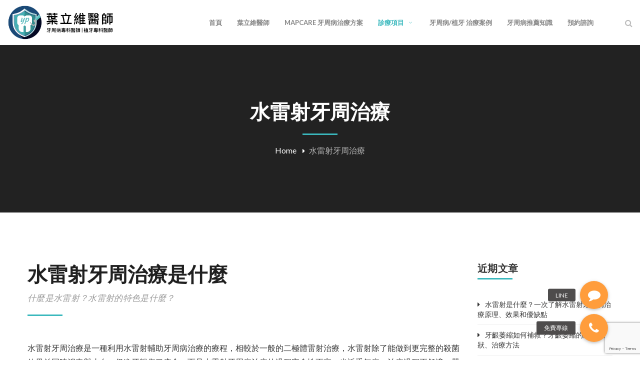

--- FILE ---
content_type: text/html; charset=UTF-8
request_url: https://www.yesperio.com/%E6%B0%B4%E9%9B%B7%E5%B0%84-%E7%89%99%E5%91%A8%E7%97%85-%E7%89%99%E5%91%A8%E6%B2%BB%E7%99%82-%E7%89%99%E5%91%A8%E7%97%85%E5%B0%88%E7%A7%91%E9%86%AB%E5%B8%AB/
body_size: 20105
content:
<!DOCTYPE html>
<!-- Open Html -->
<html lang="zh-TW">
<!-- Open Head -->
<head>
    <meta charset="UTF-8"/>
<meta name="viewport" content="width=device-width, initial-scale=1, maximum-scale=1">



<link rel="profile" href="http://gmpg.org/xfn/11" />






                        <script>
                            /* You can add more configuration options to webfontloader by previously defining the WebFontConfig with your options */
                            if ( typeof WebFontConfig === "undefined" ) {
                                WebFontConfig = new Object();
                            }
                            WebFontConfig['google'] = {families: ['Lato:100,300,400,700,900,100italic,300italic,400italic,700italic,900italic', 'Montserrat:400,700&amp;subset=latin']};

                            (function() {
                                var wf = document.createElement( 'script' );
                                wf.src = 'https://ajax.googleapis.com/ajax/libs/webfont/1.5.3/webfont.js';
                                wf.type = 'text/javascript';
                                wf.async = 'true';
                                var s = document.getElementsByTagName( 'script' )[0];
                                s.parentNode.insertBefore( wf, s );
                            })();
                        </script>
                        <meta name='robots' content='index, follow, max-image-preview:large, max-snippet:-1, max-video-preview:-1' />
	<style>img:is([sizes="auto" i], [sizes^="auto," i]) { contain-intrinsic-size: 3000px 1500px }</style>
	
	<!-- This site is optimized with the Yoast SEO plugin v24.9 - https://yoast.com/wordpress/plugins/seo/ -->
	<title>水雷射牙周治療 - 葉立維醫師 - 牙周專科｜植牙專科 | 桃園牙周病推薦首選</title>
	<meta name="description" content="水雷射牙周治療是一種利用水雷射輔助牙周病治療的療程，相較於一般的雷射牙周病治療，水雷射除了殺菌效果更好，能促進牙齦傷口癒合之外，水雷射牙齦的安全性更高、也近乎無痛，治療過程更舒適，嚴重牙周病的治療效果也更好。桃園當代牙醫提供一日水雷射牙周病療程，費用合理。" />
	<link rel="canonical" href="https://www.yesperio.com/水雷射-牙周病-牙周治療-牙周病專科醫師/" />
	<meta property="og:locale" content="zh_TW" />
	<meta property="og:type" content="article" />
	<meta property="og:title" content="水雷射牙周治療 - 葉立維醫師 - 牙周專科｜植牙專科 | 桃園牙周病推薦首選" />
	<meta property="og:description" content="水雷射牙周治療是一種利用水雷射輔助牙周病治療的療程，相較於一般的雷射牙周病治療，水雷射除了殺菌效果更好，能促進牙齦傷口癒合之外，水雷射牙齦的安全性更高、也近乎無痛，治療過程更舒適，嚴重牙周病的治療效果也更好。桃園當代牙醫提供一日水雷射牙周病療程，費用合理。" />
	<meta property="og:url" content="https://www.yesperio.com/水雷射-牙周病-牙周治療-牙周病專科醫師/" />
	<meta property="og:site_name" content="葉立維醫師 - 牙周專科醫師 | 植牙專科醫師 | 桃園牙周病推薦首選" />
	<meta property="article:modified_time" content="2025-10-09T06:18:31+00:00" />
	<meta property="og:image" content="https://www.yesperio.com/wp-content/uploads/2021/04/水雷射-牙周病-牙周治療-牙周病專科醫師-推薦-葉立維醫師-桃園牙周病.jpg" />
	<meta property="og:image:width" content="800" />
	<meta property="og:image:height" content="442" />
	<meta property="og:image:type" content="image/jpeg" />
	<meta name="twitter:card" content="summary_large_image" />
	<meta name="twitter:label1" content="預估閱讀時間" />
	<meta name="twitter:data1" content="3 分鐘" />
	<script type="application/ld+json" class="yoast-schema-graph">{"@context":"https://schema.org","@graph":[{"@type":"WebPage","@id":"https://www.yesperio.com/%e6%b0%b4%e9%9b%b7%e5%b0%84-%e7%89%99%e5%91%a8%e7%97%85-%e7%89%99%e5%91%a8%e6%b2%bb%e7%99%82-%e7%89%99%e5%91%a8%e7%97%85%e5%b0%88%e7%a7%91%e9%86%ab%e5%b8%ab/","url":"https://www.yesperio.com/%e6%b0%b4%e9%9b%b7%e5%b0%84-%e7%89%99%e5%91%a8%e7%97%85-%e7%89%99%e5%91%a8%e6%b2%bb%e7%99%82-%e7%89%99%e5%91%a8%e7%97%85%e5%b0%88%e7%a7%91%e9%86%ab%e5%b8%ab/","name":"水雷射牙周治療 - 葉立維醫師 - 牙周專科｜植牙專科 | 桃園牙周病推薦首選","isPartOf":{"@id":"https://www.yesperio.com/#website"},"primaryImageOfPage":{"@id":"https://www.yesperio.com/%e6%b0%b4%e9%9b%b7%e5%b0%84-%e7%89%99%e5%91%a8%e7%97%85-%e7%89%99%e5%91%a8%e6%b2%bb%e7%99%82-%e7%89%99%e5%91%a8%e7%97%85%e5%b0%88%e7%a7%91%e9%86%ab%e5%b8%ab/#primaryimage"},"image":{"@id":"https://www.yesperio.com/%e6%b0%b4%e9%9b%b7%e5%b0%84-%e7%89%99%e5%91%a8%e7%97%85-%e7%89%99%e5%91%a8%e6%b2%bb%e7%99%82-%e7%89%99%e5%91%a8%e7%97%85%e5%b0%88%e7%a7%91%e9%86%ab%e5%b8%ab/#primaryimage"},"thumbnailUrl":"https://www.yesperio.com/wp-content/uploads/2021/04/水雷射-牙周病-牙周治療-牙周病專科醫師-推薦-葉立維醫師-桃園牙周病.jpg","datePublished":"2024-11-18T02:00:01+00:00","dateModified":"2025-10-09T06:18:31+00:00","description":"水雷射牙周治療是一種利用水雷射輔助牙周病治療的療程，相較於一般的雷射牙周病治療，水雷射除了殺菌效果更好，能促進牙齦傷口癒合之外，水雷射牙齦的安全性更高、也近乎無痛，治療過程更舒適，嚴重牙周病的治療效果也更好。桃園當代牙醫提供一日水雷射牙周病療程，費用合理。","breadcrumb":{"@id":"https://www.yesperio.com/%e6%b0%b4%e9%9b%b7%e5%b0%84-%e7%89%99%e5%91%a8%e7%97%85-%e7%89%99%e5%91%a8%e6%b2%bb%e7%99%82-%e7%89%99%e5%91%a8%e7%97%85%e5%b0%88%e7%a7%91%e9%86%ab%e5%b8%ab/#breadcrumb"},"inLanguage":"zh-TW","potentialAction":[{"@type":"ReadAction","target":["https://www.yesperio.com/%e6%b0%b4%e9%9b%b7%e5%b0%84-%e7%89%99%e5%91%a8%e7%97%85-%e7%89%99%e5%91%a8%e6%b2%bb%e7%99%82-%e7%89%99%e5%91%a8%e7%97%85%e5%b0%88%e7%a7%91%e9%86%ab%e5%b8%ab/"]}]},{"@type":"ImageObject","inLanguage":"zh-TW","@id":"https://www.yesperio.com/%e6%b0%b4%e9%9b%b7%e5%b0%84-%e7%89%99%e5%91%a8%e7%97%85-%e7%89%99%e5%91%a8%e6%b2%bb%e7%99%82-%e7%89%99%e5%91%a8%e7%97%85%e5%b0%88%e7%a7%91%e9%86%ab%e5%b8%ab/#primaryimage","url":"https://www.yesperio.com/wp-content/uploads/2021/04/水雷射-牙周病-牙周治療-牙周病專科醫師-推薦-葉立維醫師-桃園牙周病.jpg","contentUrl":"https://www.yesperio.com/wp-content/uploads/2021/04/水雷射-牙周病-牙周治療-牙周病專科醫師-推薦-葉立維醫師-桃園牙周病.jpg","width":800,"height":442,"caption":"水雷射-牙周病-牙周治療-牙周病專科醫師-推薦-葉立維醫師-桃園牙周病"},{"@type":"BreadcrumbList","@id":"https://www.yesperio.com/%e6%b0%b4%e9%9b%b7%e5%b0%84-%e7%89%99%e5%91%a8%e7%97%85-%e7%89%99%e5%91%a8%e6%b2%bb%e7%99%82-%e7%89%99%e5%91%a8%e7%97%85%e5%b0%88%e7%a7%91%e9%86%ab%e5%b8%ab/#breadcrumb","itemListElement":[{"@type":"ListItem","position":1,"name":"首頁","item":"https://www.yesperio.com/"},{"@type":"ListItem","position":2,"name":"水雷射牙周治療"}]},{"@type":"WebSite","@id":"https://www.yesperio.com/#website","url":"https://www.yesperio.com/","name":"葉立維醫師 - 牙周專科醫師 | 植牙專科醫師 | 桃園牙周病推薦首選","description":"","publisher":{"@id":"https://www.yesperio.com/#organization"},"potentialAction":[{"@type":"SearchAction","target":{"@type":"EntryPoint","urlTemplate":"https://www.yesperio.com/?s={search_term_string}"},"query-input":{"@type":"PropertyValueSpecification","valueRequired":true,"valueName":"search_term_string"}}],"inLanguage":"zh-TW"},{"@type":"Organization","@id":"https://www.yesperio.com/#organization","name":"葉立維醫師 - 牙周病專科醫師 | 植牙專科醫師","url":"https://www.yesperio.com/","logo":{"@type":"ImageObject","inLanguage":"zh-TW","@id":"https://www.yesperio.com/#/schema/logo/image/","url":"https://www.yesperio.com/wp-content/uploads/2020/03/yesperio-main-logo.png","contentUrl":"https://www.yesperio.com/wp-content/uploads/2020/03/yesperio-main-logo.png","width":776,"height":251,"caption":"葉立維醫師 - 牙周病專科醫師 | 植牙專科醫師"},"image":{"@id":"https://www.yesperio.com/#/schema/logo/image/"}}]}</script>
	<!-- / Yoast SEO plugin. -->


<link rel='dns-prefetch' href='//www.yesperio.com' />
<link rel='dns-prefetch' href='//www.googletagmanager.com' />
<link rel='dns-prefetch' href='//stackpath.bootstrapcdn.com' />
<link rel="alternate" type="application/rss+xml" title="訂閱《葉立維醫師 - 牙周專科醫師 | 植牙專科醫師 | 桃園牙周病推薦首選》&raquo; 資訊提供" href="https://www.yesperio.com/feed/" />
<link rel="alternate" type="application/rss+xml" title="訂閱《葉立維醫師 - 牙周專科醫師 | 植牙專科醫師 | 桃園牙周病推薦首選》&raquo; 留言的資訊提供" href="https://www.yesperio.com/comments/feed/" />
<script type="text/javascript">
/* <![CDATA[ */
window._wpemojiSettings = {"baseUrl":"https:\/\/s.w.org\/images\/core\/emoji\/15.1.0\/72x72\/","ext":".png","svgUrl":"https:\/\/s.w.org\/images\/core\/emoji\/15.1.0\/svg\/","svgExt":".svg","source":{"concatemoji":"https:\/\/www.yesperio.com\/wp-includes\/js\/wp-emoji-release.min.js?ver=6.8.1"}};
/*! This file is auto-generated */
!function(i,n){var o,s,e;function c(e){try{var t={supportTests:e,timestamp:(new Date).valueOf()};sessionStorage.setItem(o,JSON.stringify(t))}catch(e){}}function p(e,t,n){e.clearRect(0,0,e.canvas.width,e.canvas.height),e.fillText(t,0,0);var t=new Uint32Array(e.getImageData(0,0,e.canvas.width,e.canvas.height).data),r=(e.clearRect(0,0,e.canvas.width,e.canvas.height),e.fillText(n,0,0),new Uint32Array(e.getImageData(0,0,e.canvas.width,e.canvas.height).data));return t.every(function(e,t){return e===r[t]})}function u(e,t,n){switch(t){case"flag":return n(e,"\ud83c\udff3\ufe0f\u200d\u26a7\ufe0f","\ud83c\udff3\ufe0f\u200b\u26a7\ufe0f")?!1:!n(e,"\ud83c\uddfa\ud83c\uddf3","\ud83c\uddfa\u200b\ud83c\uddf3")&&!n(e,"\ud83c\udff4\udb40\udc67\udb40\udc62\udb40\udc65\udb40\udc6e\udb40\udc67\udb40\udc7f","\ud83c\udff4\u200b\udb40\udc67\u200b\udb40\udc62\u200b\udb40\udc65\u200b\udb40\udc6e\u200b\udb40\udc67\u200b\udb40\udc7f");case"emoji":return!n(e,"\ud83d\udc26\u200d\ud83d\udd25","\ud83d\udc26\u200b\ud83d\udd25")}return!1}function f(e,t,n){var r="undefined"!=typeof WorkerGlobalScope&&self instanceof WorkerGlobalScope?new OffscreenCanvas(300,150):i.createElement("canvas"),a=r.getContext("2d",{willReadFrequently:!0}),o=(a.textBaseline="top",a.font="600 32px Arial",{});return e.forEach(function(e){o[e]=t(a,e,n)}),o}function t(e){var t=i.createElement("script");t.src=e,t.defer=!0,i.head.appendChild(t)}"undefined"!=typeof Promise&&(o="wpEmojiSettingsSupports",s=["flag","emoji"],n.supports={everything:!0,everythingExceptFlag:!0},e=new Promise(function(e){i.addEventListener("DOMContentLoaded",e,{once:!0})}),new Promise(function(t){var n=function(){try{var e=JSON.parse(sessionStorage.getItem(o));if("object"==typeof e&&"number"==typeof e.timestamp&&(new Date).valueOf()<e.timestamp+604800&&"object"==typeof e.supportTests)return e.supportTests}catch(e){}return null}();if(!n){if("undefined"!=typeof Worker&&"undefined"!=typeof OffscreenCanvas&&"undefined"!=typeof URL&&URL.createObjectURL&&"undefined"!=typeof Blob)try{var e="postMessage("+f.toString()+"("+[JSON.stringify(s),u.toString(),p.toString()].join(",")+"));",r=new Blob([e],{type:"text/javascript"}),a=new Worker(URL.createObjectURL(r),{name:"wpTestEmojiSupports"});return void(a.onmessage=function(e){c(n=e.data),a.terminate(),t(n)})}catch(e){}c(n=f(s,u,p))}t(n)}).then(function(e){for(var t in e)n.supports[t]=e[t],n.supports.everything=n.supports.everything&&n.supports[t],"flag"!==t&&(n.supports.everythingExceptFlag=n.supports.everythingExceptFlag&&n.supports[t]);n.supports.everythingExceptFlag=n.supports.everythingExceptFlag&&!n.supports.flag,n.DOMReady=!1,n.readyCallback=function(){n.DOMReady=!0}}).then(function(){return e}).then(function(){var e;n.supports.everything||(n.readyCallback(),(e=n.source||{}).concatemoji?t(e.concatemoji):e.wpemoji&&e.twemoji&&(t(e.twemoji),t(e.wpemoji)))}))}((window,document),window._wpemojiSettings);
/* ]]> */
</script>
<style id='wp-emoji-styles-inline-css' type='text/css'>

	img.wp-smiley, img.emoji {
		display: inline !important;
		border: none !important;
		box-shadow: none !important;
		height: 1em !important;
		width: 1em !important;
		margin: 0 0.07em !important;
		vertical-align: -0.1em !important;
		background: none !important;
		padding: 0 !important;
	}
</style>
<link rel='stylesheet' id='wp-block-library-css' href='https://www.yesperio.com/wp-includes/css/dist/block-library/style.min.css?ver=6.8.1' type='text/css' media='all' />
<style id='wp-block-library-theme-inline-css' type='text/css'>
.wp-block-audio :where(figcaption){color:#555;font-size:13px;text-align:center}.is-dark-theme .wp-block-audio :where(figcaption){color:#ffffffa6}.wp-block-audio{margin:0 0 1em}.wp-block-code{border:1px solid #ccc;border-radius:4px;font-family:Menlo,Consolas,monaco,monospace;padding:.8em 1em}.wp-block-embed :where(figcaption){color:#555;font-size:13px;text-align:center}.is-dark-theme .wp-block-embed :where(figcaption){color:#ffffffa6}.wp-block-embed{margin:0 0 1em}.blocks-gallery-caption{color:#555;font-size:13px;text-align:center}.is-dark-theme .blocks-gallery-caption{color:#ffffffa6}:root :where(.wp-block-image figcaption){color:#555;font-size:13px;text-align:center}.is-dark-theme :root :where(.wp-block-image figcaption){color:#ffffffa6}.wp-block-image{margin:0 0 1em}.wp-block-pullquote{border-bottom:4px solid;border-top:4px solid;color:currentColor;margin-bottom:1.75em}.wp-block-pullquote cite,.wp-block-pullquote footer,.wp-block-pullquote__citation{color:currentColor;font-size:.8125em;font-style:normal;text-transform:uppercase}.wp-block-quote{border-left:.25em solid;margin:0 0 1.75em;padding-left:1em}.wp-block-quote cite,.wp-block-quote footer{color:currentColor;font-size:.8125em;font-style:normal;position:relative}.wp-block-quote:where(.has-text-align-right){border-left:none;border-right:.25em solid;padding-left:0;padding-right:1em}.wp-block-quote:where(.has-text-align-center){border:none;padding-left:0}.wp-block-quote.is-large,.wp-block-quote.is-style-large,.wp-block-quote:where(.is-style-plain){border:none}.wp-block-search .wp-block-search__label{font-weight:700}.wp-block-search__button{border:1px solid #ccc;padding:.375em .625em}:where(.wp-block-group.has-background){padding:1.25em 2.375em}.wp-block-separator.has-css-opacity{opacity:.4}.wp-block-separator{border:none;border-bottom:2px solid;margin-left:auto;margin-right:auto}.wp-block-separator.has-alpha-channel-opacity{opacity:1}.wp-block-separator:not(.is-style-wide):not(.is-style-dots){width:100px}.wp-block-separator.has-background:not(.is-style-dots){border-bottom:none;height:1px}.wp-block-separator.has-background:not(.is-style-wide):not(.is-style-dots){height:2px}.wp-block-table{margin:0 0 1em}.wp-block-table td,.wp-block-table th{word-break:normal}.wp-block-table :where(figcaption){color:#555;font-size:13px;text-align:center}.is-dark-theme .wp-block-table :where(figcaption){color:#ffffffa6}.wp-block-video :where(figcaption){color:#555;font-size:13px;text-align:center}.is-dark-theme .wp-block-video :where(figcaption){color:#ffffffa6}.wp-block-video{margin:0 0 1em}:root :where(.wp-block-template-part.has-background){margin-bottom:0;margin-top:0;padding:1.25em 2.375em}
</style>
<style id='classic-theme-styles-inline-css' type='text/css'>
/*! This file is auto-generated */
.wp-block-button__link{color:#fff;background-color:#32373c;border-radius:9999px;box-shadow:none;text-decoration:none;padding:calc(.667em + 2px) calc(1.333em + 2px);font-size:1.125em}.wp-block-file__button{background:#32373c;color:#fff;text-decoration:none}
</style>
<style id='global-styles-inline-css' type='text/css'>
:root{--wp--preset--aspect-ratio--square: 1;--wp--preset--aspect-ratio--4-3: 4/3;--wp--preset--aspect-ratio--3-4: 3/4;--wp--preset--aspect-ratio--3-2: 3/2;--wp--preset--aspect-ratio--2-3: 2/3;--wp--preset--aspect-ratio--16-9: 16/9;--wp--preset--aspect-ratio--9-16: 9/16;--wp--preset--color--black: #000000;--wp--preset--color--cyan-bluish-gray: #abb8c3;--wp--preset--color--white: #ffffff;--wp--preset--color--pale-pink: #f78da7;--wp--preset--color--vivid-red: #cf2e2e;--wp--preset--color--luminous-vivid-orange: #ff6900;--wp--preset--color--luminous-vivid-amber: #fcb900;--wp--preset--color--light-green-cyan: #7bdcb5;--wp--preset--color--vivid-green-cyan: #00d084;--wp--preset--color--pale-cyan-blue: #8ed1fc;--wp--preset--color--vivid-cyan-blue: #0693e3;--wp--preset--color--vivid-purple: #9b51e0;--wp--preset--gradient--vivid-cyan-blue-to-vivid-purple: linear-gradient(135deg,rgba(6,147,227,1) 0%,rgb(155,81,224) 100%);--wp--preset--gradient--light-green-cyan-to-vivid-green-cyan: linear-gradient(135deg,rgb(122,220,180) 0%,rgb(0,208,130) 100%);--wp--preset--gradient--luminous-vivid-amber-to-luminous-vivid-orange: linear-gradient(135deg,rgba(252,185,0,1) 0%,rgba(255,105,0,1) 100%);--wp--preset--gradient--luminous-vivid-orange-to-vivid-red: linear-gradient(135deg,rgba(255,105,0,1) 0%,rgb(207,46,46) 100%);--wp--preset--gradient--very-light-gray-to-cyan-bluish-gray: linear-gradient(135deg,rgb(238,238,238) 0%,rgb(169,184,195) 100%);--wp--preset--gradient--cool-to-warm-spectrum: linear-gradient(135deg,rgb(74,234,220) 0%,rgb(151,120,209) 20%,rgb(207,42,186) 40%,rgb(238,44,130) 60%,rgb(251,105,98) 80%,rgb(254,248,76) 100%);--wp--preset--gradient--blush-light-purple: linear-gradient(135deg,rgb(255,206,236) 0%,rgb(152,150,240) 100%);--wp--preset--gradient--blush-bordeaux: linear-gradient(135deg,rgb(254,205,165) 0%,rgb(254,45,45) 50%,rgb(107,0,62) 100%);--wp--preset--gradient--luminous-dusk: linear-gradient(135deg,rgb(255,203,112) 0%,rgb(199,81,192) 50%,rgb(65,88,208) 100%);--wp--preset--gradient--pale-ocean: linear-gradient(135deg,rgb(255,245,203) 0%,rgb(182,227,212) 50%,rgb(51,167,181) 100%);--wp--preset--gradient--electric-grass: linear-gradient(135deg,rgb(202,248,128) 0%,rgb(113,206,126) 100%);--wp--preset--gradient--midnight: linear-gradient(135deg,rgb(2,3,129) 0%,rgb(40,116,252) 100%);--wp--preset--font-size--small: 13px;--wp--preset--font-size--medium: 20px;--wp--preset--font-size--large: 36px;--wp--preset--font-size--x-large: 42px;--wp--preset--spacing--20: 0.44rem;--wp--preset--spacing--30: 0.67rem;--wp--preset--spacing--40: 1rem;--wp--preset--spacing--50: 1.5rem;--wp--preset--spacing--60: 2.25rem;--wp--preset--spacing--70: 3.38rem;--wp--preset--spacing--80: 5.06rem;--wp--preset--shadow--natural: 6px 6px 9px rgba(0, 0, 0, 0.2);--wp--preset--shadow--deep: 12px 12px 50px rgba(0, 0, 0, 0.4);--wp--preset--shadow--sharp: 6px 6px 0px rgba(0, 0, 0, 0.2);--wp--preset--shadow--outlined: 6px 6px 0px -3px rgba(255, 255, 255, 1), 6px 6px rgba(0, 0, 0, 1);--wp--preset--shadow--crisp: 6px 6px 0px rgba(0, 0, 0, 1);}:where(.is-layout-flex){gap: 0.5em;}:where(.is-layout-grid){gap: 0.5em;}body .is-layout-flex{display: flex;}.is-layout-flex{flex-wrap: wrap;align-items: center;}.is-layout-flex > :is(*, div){margin: 0;}body .is-layout-grid{display: grid;}.is-layout-grid > :is(*, div){margin: 0;}:where(.wp-block-columns.is-layout-flex){gap: 2em;}:where(.wp-block-columns.is-layout-grid){gap: 2em;}:where(.wp-block-post-template.is-layout-flex){gap: 1.25em;}:where(.wp-block-post-template.is-layout-grid){gap: 1.25em;}.has-black-color{color: var(--wp--preset--color--black) !important;}.has-cyan-bluish-gray-color{color: var(--wp--preset--color--cyan-bluish-gray) !important;}.has-white-color{color: var(--wp--preset--color--white) !important;}.has-pale-pink-color{color: var(--wp--preset--color--pale-pink) !important;}.has-vivid-red-color{color: var(--wp--preset--color--vivid-red) !important;}.has-luminous-vivid-orange-color{color: var(--wp--preset--color--luminous-vivid-orange) !important;}.has-luminous-vivid-amber-color{color: var(--wp--preset--color--luminous-vivid-amber) !important;}.has-light-green-cyan-color{color: var(--wp--preset--color--light-green-cyan) !important;}.has-vivid-green-cyan-color{color: var(--wp--preset--color--vivid-green-cyan) !important;}.has-pale-cyan-blue-color{color: var(--wp--preset--color--pale-cyan-blue) !important;}.has-vivid-cyan-blue-color{color: var(--wp--preset--color--vivid-cyan-blue) !important;}.has-vivid-purple-color{color: var(--wp--preset--color--vivid-purple) !important;}.has-black-background-color{background-color: var(--wp--preset--color--black) !important;}.has-cyan-bluish-gray-background-color{background-color: var(--wp--preset--color--cyan-bluish-gray) !important;}.has-white-background-color{background-color: var(--wp--preset--color--white) !important;}.has-pale-pink-background-color{background-color: var(--wp--preset--color--pale-pink) !important;}.has-vivid-red-background-color{background-color: var(--wp--preset--color--vivid-red) !important;}.has-luminous-vivid-orange-background-color{background-color: var(--wp--preset--color--luminous-vivid-orange) !important;}.has-luminous-vivid-amber-background-color{background-color: var(--wp--preset--color--luminous-vivid-amber) !important;}.has-light-green-cyan-background-color{background-color: var(--wp--preset--color--light-green-cyan) !important;}.has-vivid-green-cyan-background-color{background-color: var(--wp--preset--color--vivid-green-cyan) !important;}.has-pale-cyan-blue-background-color{background-color: var(--wp--preset--color--pale-cyan-blue) !important;}.has-vivid-cyan-blue-background-color{background-color: var(--wp--preset--color--vivid-cyan-blue) !important;}.has-vivid-purple-background-color{background-color: var(--wp--preset--color--vivid-purple) !important;}.has-black-border-color{border-color: var(--wp--preset--color--black) !important;}.has-cyan-bluish-gray-border-color{border-color: var(--wp--preset--color--cyan-bluish-gray) !important;}.has-white-border-color{border-color: var(--wp--preset--color--white) !important;}.has-pale-pink-border-color{border-color: var(--wp--preset--color--pale-pink) !important;}.has-vivid-red-border-color{border-color: var(--wp--preset--color--vivid-red) !important;}.has-luminous-vivid-orange-border-color{border-color: var(--wp--preset--color--luminous-vivid-orange) !important;}.has-luminous-vivid-amber-border-color{border-color: var(--wp--preset--color--luminous-vivid-amber) !important;}.has-light-green-cyan-border-color{border-color: var(--wp--preset--color--light-green-cyan) !important;}.has-vivid-green-cyan-border-color{border-color: var(--wp--preset--color--vivid-green-cyan) !important;}.has-pale-cyan-blue-border-color{border-color: var(--wp--preset--color--pale-cyan-blue) !important;}.has-vivid-cyan-blue-border-color{border-color: var(--wp--preset--color--vivid-cyan-blue) !important;}.has-vivid-purple-border-color{border-color: var(--wp--preset--color--vivid-purple) !important;}.has-vivid-cyan-blue-to-vivid-purple-gradient-background{background: var(--wp--preset--gradient--vivid-cyan-blue-to-vivid-purple) !important;}.has-light-green-cyan-to-vivid-green-cyan-gradient-background{background: var(--wp--preset--gradient--light-green-cyan-to-vivid-green-cyan) !important;}.has-luminous-vivid-amber-to-luminous-vivid-orange-gradient-background{background: var(--wp--preset--gradient--luminous-vivid-amber-to-luminous-vivid-orange) !important;}.has-luminous-vivid-orange-to-vivid-red-gradient-background{background: var(--wp--preset--gradient--luminous-vivid-orange-to-vivid-red) !important;}.has-very-light-gray-to-cyan-bluish-gray-gradient-background{background: var(--wp--preset--gradient--very-light-gray-to-cyan-bluish-gray) !important;}.has-cool-to-warm-spectrum-gradient-background{background: var(--wp--preset--gradient--cool-to-warm-spectrum) !important;}.has-blush-light-purple-gradient-background{background: var(--wp--preset--gradient--blush-light-purple) !important;}.has-blush-bordeaux-gradient-background{background: var(--wp--preset--gradient--blush-bordeaux) !important;}.has-luminous-dusk-gradient-background{background: var(--wp--preset--gradient--luminous-dusk) !important;}.has-pale-ocean-gradient-background{background: var(--wp--preset--gradient--pale-ocean) !important;}.has-electric-grass-gradient-background{background: var(--wp--preset--gradient--electric-grass) !important;}.has-midnight-gradient-background{background: var(--wp--preset--gradient--midnight) !important;}.has-small-font-size{font-size: var(--wp--preset--font-size--small) !important;}.has-medium-font-size{font-size: var(--wp--preset--font-size--medium) !important;}.has-large-font-size{font-size: var(--wp--preset--font-size--large) !important;}.has-x-large-font-size{font-size: var(--wp--preset--font-size--x-large) !important;}
:where(.wp-block-post-template.is-layout-flex){gap: 1.25em;}:where(.wp-block-post-template.is-layout-grid){gap: 1.25em;}
:where(.wp-block-columns.is-layout-flex){gap: 2em;}:where(.wp-block-columns.is-layout-grid){gap: 2em;}
:root :where(.wp-block-pullquote){font-size: 1.5em;line-height: 1.6;}
</style>
<link rel='stylesheet' id='xmenu-menu-amination-css' href='https://www.yesperio.com/wp-content/plugins/arvo-framework/core/xmenu/assets/css/amination.css?ver=6.8.1' type='text/css' media='all' />
<link rel='stylesheet' id='buttonizer_frontend_style-css' href='https://www.yesperio.com/wp-content/plugins/buttonizer-multifunctional-button/assets/frontend.css?v=0d6d4ea27ce38df173b212905adda522&#038;ver=6.8.1' type='text/css' media='all' />
<link rel='stylesheet' id='buttonizer-icon-library-css' href='https://stackpath.bootstrapcdn.com/font-awesome/4.7.0/css/font-awesome.min.css?ver=6.8.1' type='text/css' media='all' />
<link rel='stylesheet' id='contact-form-7-css' href='https://www.yesperio.com/wp-content/plugins/contact-form-7/includes/css/styles.css?ver=6.0.6' type='text/css' media='all' />
<link rel='stylesheet' id='rs-plugin-settings-css' href='https://www.yesperio.com/wp-content/plugins/revslider/public/assets/css/settings.css?ver=5.4.8.1' type='text/css' media='all' />
<style id='rs-plugin-settings-inline-css' type='text/css'>
#rs-demo-id {}
</style>
<link rel='stylesheet' id='ppress-frontend-css' href='https://www.yesperio.com/wp-content/plugins/wp-user-avatar/assets/css/frontend.min.css?ver=4.15.23' type='text/css' media='all' />
<link rel='stylesheet' id='ppress-flatpickr-css' href='https://www.yesperio.com/wp-content/plugins/wp-user-avatar/assets/flatpickr/flatpickr.min.css?ver=4.15.23' type='text/css' media='all' />
<link rel='stylesheet' id='ppress-select2-css' href='https://www.yesperio.com/wp-content/plugins/wp-user-avatar/assets/select2/select2.min.css?ver=6.8.1' type='text/css' media='all' />
<link rel='stylesheet' id='js_composer_front-css' href='https://www.yesperio.com/wp-content/plugins/js_composer/assets/css/js_composer.min.css?ver=8.2' type='text/css' media='all' />
<link rel='stylesheet' id='fontawesome-css' href='https://www.yesperio.com/wp-content/themes/g5plus-arvo/assets/plugins/fonts-awesome/css/font-awesome.min.css?ver=6.8.1' type='text/css' media='all' />
<link rel='stylesheet' id='fontawesome_animation-css' href='https://www.yesperio.com/wp-content/themes/g5plus-arvo/assets/plugins/fonts-awesome/css/font-awesome-animation.min.css?ver=6.8.1' type='text/css' media='all' />
<link rel='stylesheet' id='bootstrap-css' href='https://www.yesperio.com/wp-content/themes/g5plus-arvo/assets/plugins/bootstrap/css/bootstrap.min.css?ver=6.8.1' type='text/css' media='all' />
<link rel='stylesheet' id='owl-carousel-css' href='https://www.yesperio.com/wp-content/themes/g5plus-arvo/assets/plugins/owl-carousel/assets/owl.carousel.min.css?ver=6.8.1' type='text/css' media='all' />
<link rel='stylesheet' id='ligh-gallery-css' href='https://www.yesperio.com/wp-content/themes/g5plus-arvo/assets/plugins/light-gallery/css/lightgallery.min.css?ver=6.8.1' type='text/css' media='all' />
<link rel='stylesheet' id='perffect-scrollbar-css' href='https://www.yesperio.com/wp-content/themes/g5plus-arvo/assets/plugins/perfect-scrollbar/css/perfect-scrollbar.min.css?ver=6.8.1' type='text/css' media='all' />
<link rel='stylesheet' id='pe-icon-7-stroke-css' href='https://www.yesperio.com/wp-content/themes/g5plus-arvo/assets/plugins/pe-icon-7-stroke/css/pe-icon-7-stroke.min.css?ver=6.8.1' type='text/css' media='all' />
<link rel='stylesheet' id='pe-icon-7-stroke-helper-css' href='https://www.yesperio.com/wp-content/themes/g5plus-arvo/assets/plugins/pe-icon-7-stroke/css/helper.min.css?ver=6.8.1' type='text/css' media='all' />
<link rel='stylesheet' id='arvo-icon-css' href='https://www.yesperio.com/wp-content/themes/g5plus-arvo/assets/plugins/arvo-icon/css/arvo-icon.min.css?ver=6.8.1' type='text/css' media='all' />
<link rel='stylesheet' id='g5plus_framework_style-css' href='https://www.yesperio.com/wp-content/themes/g5plus-arvo/style.min.css?ver=62b927e4cb3bb' type='text/css' media='all' />
<link rel='stylesheet' id='arvo_framework_frontend-css' href='https://www.yesperio.com/wp-content/plugins/arvo-framework/assets/css/frontend.min.css?ver=6.8.1' type='text/css' media='all' />
<link rel='stylesheet' id='child-style-css' href='https://www.yesperio.com/wp-content/themes/g5plus-arvo-child/style.css?ver=6.8.1' type='text/css' media='all' />
<script type="text/javascript" src="https://www.yesperio.com/wp-includes/js/jquery/jquery.min.js?ver=3.7.1" id="jquery-core-js"></script>
<script type="text/javascript" src="https://www.yesperio.com/wp-includes/js/jquery/jquery-migrate.min.js?ver=3.4.1" id="jquery-migrate-js"></script>
<script type="text/javascript" src="https://www.yesperio.com/wp-content/plugins/revslider/public/assets/js/jquery.themepunch.tools.min.js?ver=5.4.8.1" id="tp-tools-js"></script>
<script type="text/javascript" src="https://www.yesperio.com/wp-content/plugins/revslider/public/assets/js/jquery.themepunch.revolution.min.js?ver=5.4.8.1" id="revmin-js"></script>
<script type="text/javascript" src="https://www.yesperio.com/wp-content/plugins/wp-user-avatar/assets/flatpickr/flatpickr.min.js?ver=4.15.23" id="ppress-flatpickr-js"></script>
<script type="text/javascript" src="https://www.yesperio.com/wp-content/plugins/wp-user-avatar/assets/select2/select2.min.js?ver=4.15.23" id="ppress-select2-js"></script>
<script></script><link rel="https://api.w.org/" href="https://www.yesperio.com/wp-json/" /><link rel="alternate" title="JSON" type="application/json" href="https://www.yesperio.com/wp-json/wp/v2/pages/2808" /><meta name="generator" content="WordPress 6.8.1" />
<link rel='shortlink' href='https://www.yesperio.com/?p=2808' />
<link rel="alternate" title="oEmbed (JSON)" type="application/json+oembed" href="https://www.yesperio.com/wp-json/oembed/1.0/embed?url=https%3A%2F%2Fwww.yesperio.com%2F%25e6%25b0%25b4%25e9%259b%25b7%25e5%25b0%2584-%25e7%2589%2599%25e5%2591%25a8%25e7%2597%2585-%25e7%2589%2599%25e5%2591%25a8%25e6%25b2%25bb%25e7%2599%2582-%25e7%2589%2599%25e5%2591%25a8%25e7%2597%2585%25e5%25b0%2588%25e7%25a7%2591%25e9%2586%25ab%25e5%25b8%25ab%2F" />
<link rel="alternate" title="oEmbed (XML)" type="text/xml+oembed" href="https://www.yesperio.com/wp-json/oembed/1.0/embed?url=https%3A%2F%2Fwww.yesperio.com%2F%25e6%25b0%25b4%25e9%259b%25b7%25e5%25b0%2584-%25e7%2589%2599%25e5%2591%25a8%25e7%2597%2585-%25e7%2589%2599%25e5%2591%25a8%25e6%25b2%25bb%25e7%2599%2582-%25e7%2589%2599%25e5%2591%25a8%25e7%2597%2585%25e5%25b0%2588%25e7%25a7%2591%25e9%2586%25ab%25e5%25b8%25ab%2F&#038;format=xml" />
<style id='xmenu_custom_style'></style><!-- Google Tag Manager -->
<script>(function(w,d,s,l,i){w[l]=w[l]||[];w[l].push({'gtm.start':
new Date().getTime(),event:'gtm.js'});var f=d.getElementsByTagName(s)[0],
j=d.createElement(s),dl=l!='dataLayer'?'&l='+l:'';j.async=true;j.src=
'https://www.googletagmanager.com/gtm.js?id='+i+dl;f.parentNode.insertBefore(j,f);
})(window,document,'script','dataLayer','GTM-PVPBFX9');</script>
<!-- End Google Tag Manager --><meta name="generator" content="Powered by WPBakery Page Builder - drag and drop page builder for WordPress."/>
<meta name="generator" content="Powered by Slider Revolution 5.4.8.1 - responsive, Mobile-Friendly Slider Plugin for WordPress with comfortable drag and drop interface." />
<link rel="icon" href="https://www.yesperio.com/wp-content/uploads/2020/02/Yesperio_Logo@2x-150x150.png" sizes="32x32" />
<link rel="icon" href="https://www.yesperio.com/wp-content/uploads/2020/02/Yesperio_Logo@2x.png" sizes="192x192" />
<link rel="apple-touch-icon" href="https://www.yesperio.com/wp-content/uploads/2020/02/Yesperio_Logo@2x.png" />
<meta name="msapplication-TileImage" content="https://www.yesperio.com/wp-content/uploads/2020/02/Yesperio_Logo@2x.png" />
<script type="text/javascript">function setREVStartSize(e){									
						try{ e.c=jQuery(e.c);var i=jQuery(window).width(),t=9999,r=0,n=0,l=0,f=0,s=0,h=0;
							if(e.responsiveLevels&&(jQuery.each(e.responsiveLevels,function(e,f){f>i&&(t=r=f,l=e),i>f&&f>r&&(r=f,n=e)}),t>r&&(l=n)),f=e.gridheight[l]||e.gridheight[0]||e.gridheight,s=e.gridwidth[l]||e.gridwidth[0]||e.gridwidth,h=i/s,h=h>1?1:h,f=Math.round(h*f),"fullscreen"==e.sliderLayout){var u=(e.c.width(),jQuery(window).height());if(void 0!=e.fullScreenOffsetContainer){var c=e.fullScreenOffsetContainer.split(",");if (c) jQuery.each(c,function(e,i){u=jQuery(i).length>0?u-jQuery(i).outerHeight(!0):u}),e.fullScreenOffset.split("%").length>1&&void 0!=e.fullScreenOffset&&e.fullScreenOffset.length>0?u-=jQuery(window).height()*parseInt(e.fullScreenOffset,0)/100:void 0!=e.fullScreenOffset&&e.fullScreenOffset.length>0&&(u-=parseInt(e.fullScreenOffset,0))}f=u}else void 0!=e.minHeight&&f<e.minHeight&&(f=e.minHeight);e.c.closest(".rev_slider_wrapper").css({height:f})					
						}catch(d){console.log("Failure at Presize of Slider:"+d)}						
					};</script>
		<style type="text/css" id="wp-custom-css">
			
.wpb_gmaps_widget .wpb_wrapper {
    padding: 0;
}

@media (max-width: 480px) {
    .entry-content-wrap {
        padding: 30px 20px;
    }
}

/* contact form in post */

.contact-form-post input, .contact-form-post textarea {
	background-color: #fff;
	border:0.5px solid #b6b6b6;
}

.contact-form-post .col-xs-12:last-child{
	margin-top:25px;
}

.contact-form-post input[type="text"],
input[type="tel"], 
textarea, select{
	border-radius:3px;
}

.contact-form-post .btn.btn-outline {
background-color: #3ab8bd;
color: #fff;
}		</style>
		<style type="text/css" title="dynamic-css" class="options-output">body{font-family:Lato;font-weight:400;font-style:normal;font-size:16px;opacity: 1;visibility: visible;-webkit-transition: opacity 0.24s ease-in-out;-moz-transition: opacity 0.24s ease-in-out;transition: opacity 0.24s ease-in-out;}.wf-loading body,{opacity: 0;}.ie.wf-loading body,{visibility: hidden;}{font-family:Montserrat;opacity: 1;visibility: visible;-webkit-transition: opacity 0.24s ease-in-out;-moz-transition: opacity 0.24s ease-in-out;transition: opacity 0.24s ease-in-out;}.wf-loading ,{opacity: 0;}.ie.wf-loading ,{visibility: hidden;}h1{font-family:Montserrat;font-weight:700;font-style:normal;font-size:48px;opacity: 1;visibility: visible;-webkit-transition: opacity 0.24s ease-in-out;-moz-transition: opacity 0.24s ease-in-out;transition: opacity 0.24s ease-in-out;}.wf-loading h1,{opacity: 0;}.ie.wf-loading h1,{visibility: hidden;}h2{font-family:Montserrat;font-weight:700;font-style:normal;font-size:36px;opacity: 1;visibility: visible;-webkit-transition: opacity 0.24s ease-in-out;-moz-transition: opacity 0.24s ease-in-out;transition: opacity 0.24s ease-in-out;}.wf-loading h2,{opacity: 0;}.ie.wf-loading h2,{visibility: hidden;}h3{font-family:Montserrat;font-weight:700;font-style:normal;font-size:24px;opacity: 1;visibility: visible;-webkit-transition: opacity 0.24s ease-in-out;-moz-transition: opacity 0.24s ease-in-out;transition: opacity 0.24s ease-in-out;}.wf-loading h3,{opacity: 0;}.ie.wf-loading h3,{visibility: hidden;}h4{font-family:Montserrat;font-weight:700;font-style:normal;font-size:20px;opacity: 1;visibility: visible;-webkit-transition: opacity 0.24s ease-in-out;-moz-transition: opacity 0.24s ease-in-out;transition: opacity 0.24s ease-in-out;}.wf-loading h4,{opacity: 0;}.ie.wf-loading h4,{visibility: hidden;}h5{font-family:Montserrat;font-weight:700;font-style:normal;font-size:18px;opacity: 1;visibility: visible;-webkit-transition: opacity 0.24s ease-in-out;-moz-transition: opacity 0.24s ease-in-out;transition: opacity 0.24s ease-in-out;}.wf-loading h5,{opacity: 0;}.ie.wf-loading h5,{visibility: hidden;}h6{font-family:Montserrat;font-weight:700;font-style:normal;font-size:15px;opacity: 1;visibility: visible;-webkit-transition: opacity 0.24s ease-in-out;-moz-transition: opacity 0.24s ease-in-out;transition: opacity 0.24s ease-in-out;}.wf-loading h6,{opacity: 0;}.ie.wf-loading h6,{visibility: hidden;}</style><style type="text/css" data-type="vc_shortcodes-custom-css">.vc_custom_1583481218400{background-position: center !important;background-repeat: no-repeat !important;background-size: cover !important;}.vc_custom_1583894942747{padding-right: 7.5px !important;padding-left: 7.5px !important;}.vc_custom_1660878537428{border-bottom-width: 30px !important;padding-top: 30px !important;}.vc_custom_1701741558676{padding-top: 50px !important;}.vc_custom_1583417605452{margin-top: 10px !important;margin-bottom: 10px !important;}.vc_custom_1583417596611{margin-top: 10px !important;margin-bottom: 10px !important;}.vc_custom_1583894190823{padding-top: 7.5px !important;padding-bottom: 7.5px !important;}.vc_custom_1583823436056{padding-top: 7.5px !important;padding-bottom: 7.5px !important;}.vc_custom_1623813297731{padding-top: 7.5px !important;padding-bottom: 7.5px !important;}</style><noscript><style> .wpb_animate_when_almost_visible { opacity: 1; }</style></noscript></head>
<!-- Close Head -->
<body class="wp-singular page-template-default page page-id-2808 wp-embed-responsive wp-theme-g5plus-arvo wp-child-theme-g5plus-arvo-child chrome has-sidebar wpb-js-composer js-comp-ver-8.2 vc_responsive" data-responsive="991"
                             data-header="header-1">

<!-- Open Wrapper -->
<div id="wrapper">

    <header class="main-header header-1">
	    <div class="sticky-wrapper">
    <div class="header-wrapper clearfix header-nav-wrapper sticky-region">
        <div class="container-fluid">
            <div class="header-above-inner container-inner clearfix">
                <div class="logo-header has-logo-sticky">
	<a class="no-sticky" href="https://www.yesperio.com/" title="葉立維醫師 &#8211; 牙周專科醫師 | 植牙專科醫師 | 桃園牙周病推薦首選-">
		<img src="https://www.yesperio.com/wp-content/uploads/2020/03/yesperio-main-logo.png"		     alt="葉立維醫師 &#8211; 牙周專科醫師 | 植牙專科醫師 | 桃園牙周病推薦首選-"/>
	</a>
			<a class="logo-sticky" href="https://www.yesperio.com/"
		   title="葉立維醫師 &#8211; 牙周專科醫師 | 植牙專科醫師 | 桃園牙周病推薦首選-">
			<img src="https://www.yesperio.com/wp-content/uploads/2020/03/yesperio-StickyLogo.png"			     alt="葉立維醫師 &#8211; 牙周專科醫師 | 植牙專科醫師 | 桃園牙周病推薦首選-"/>
		</a>
	</div>	            		            <nav class="primary-menu">
			            <ul id="main-menu" class="main-menu x-nav-menu x-nav-menu_main-menu x-animate-sign-flip"><li id="menu-item-12" class="menu-item menu-item-type-custom menu-item-object-custom x-menu-item x-item-menu-standard"><a href="/" class="x-menu-a-text"><span class="x-menu-text">首頁</span></a></li><li id="menu-item-70" class="menu-item menu-item-type-post_type menu-item-object-page x-menu-item x-item-menu-standard"><a href="https://www.yesperio.com/%e8%91%89%e7%ab%8b%e7%b6%ad%e9%86%ab%e5%b8%ab/" class="x-menu-a-text"><span class="x-menu-text">葉立維醫師</span></a></li><li id="menu-item-143" class="menu-item menu-item-type-post_type menu-item-object-page x-menu-item x-item-menu-standard"><a href="https://www.yesperio.com/mapcare%e7%89%99%e5%91%a8%e7%97%85%e6%b2%bb%e7%99%82-%e6%a1%83%e5%9c%92%e7%89%99%e9%86%ab%e6%8e%a8%e8%96%a6/" class="x-menu-a-text"><span class="x-menu-text">MAPCare 牙周病治療方案</span></a></li><li id="menu-item-839" class="menu-item menu-item-type-custom menu-item-object-custom current-menu-ancestor current-menu-parent menu-item-has-children x-menu-item x-item-menu-standard"><a href="#" class="x-menu-a-text"><span class="x-menu-text">診療項目</span><b class="x-caret"></b></a>			<ul class="x-sub-menu x-sub-menu-standard x-list-style-none">
		<li id="menu-item-1108" class="menu-item menu-item-type-post_type menu-item-object-page x-menu-item x-item-menu-standard"><a href="https://www.yesperio.com/%e7%89%99%e5%91%a8%e7%97%85-%e7%89%99%e5%91%a8%e7%97%85%e6%b2%bb%e7%99%82-%e7%89%99%e5%91%a8%e7%97%85%e7%97%87%e7%8b%80-%e7%89%99%e5%91%a8%e6%b2%bb%e7%99%82/" class="x-menu-a-text"><span class="x-menu-text">牙周病治療</span></a></li><li id="menu-item-2816" class="menu-item menu-item-type-post_type menu-item-object-page current-menu-item page_item page-item-2808 current_page_item x-menu-item x-item-menu-standard"><a href="https://www.yesperio.com/%e6%b0%b4%e9%9b%b7%e5%b0%84-%e7%89%99%e5%91%a8%e7%97%85-%e7%89%99%e5%91%a8%e6%b2%bb%e7%99%82-%e7%89%99%e5%91%a8%e7%97%85%e5%b0%88%e7%a7%91%e9%86%ab%e5%b8%ab/" class="x-menu-a-text"><span class="x-menu-text">水雷射牙周治療</span></a></li><li id="menu-item-4254" class="menu-item menu-item-type-post_type menu-item-object-post x-menu-item x-item-menu-standard"><a href="https://www.yesperio.com/%e9%a1%af%e5%be%ae%e7%89%99%e5%91%a8%e6%b2%bb%e7%99%82-%e7%89%99%e7%a7%91%e9%a1%af%e5%be%ae%e9%8f%a1-%e9%a1%af%e5%be%ae%e6%b0%b4%e9%9b%b7%e5%b0%84-%e7%89%99%e5%91%a8%e6%b0%b4%e9%9b%b7%e5%b0%84/" class="x-menu-a-text"><span class="x-menu-text">微創顯微水雷射治療</span></a></li><li id="menu-item-854" class="menu-item menu-item-type-post_type menu-item-object-page x-menu-item x-item-menu-standard"><a href="https://www.yesperio.com/%e7%89%99%e5%91%a8%e7%97%85%e6%89%8b%e8%a1%93-%e7%89%99%e5%91%a8%e5%86%8d%e7%94%9f%e6%89%8b%e8%a1%93-%e7%89%99%e5%91%a8%e7%bf%bb%e7%93%a3%e6%89%8b%e8%a1%93-%e9%aa%a8%e4%bf%ae%e6%95%b4%e8%a1%93/" class="x-menu-a-text"><span class="x-menu-text">牙周病手術</span></a></li><li id="menu-item-855" class="menu-item menu-item-type-post_type menu-item-object-page x-menu-item x-item-menu-standard"><a href="https://www.yesperio.com/%e7%89%99%e5%91%a8%e6%95%b4%e5%bd%a2%e6%89%8b%e8%a1%93-%e7%89%99%e5%86%a0%e5%a2%9e%e9%95%b7%e8%a1%93-%e7%89%99%e6%a0%b9%e8%a6%86%e8%93%8b%e8%a1%93/" class="x-menu-a-text"><span class="x-menu-text">牙周整形手術</span></a></li><li id="menu-item-852" class="menu-item menu-item-type-post_type menu-item-object-page x-menu-item x-item-menu-standard"><a href="https://www.yesperio.com/%e9%99%b6%e7%93%b7%e8%b2%bc%e7%89%87-%e5%85%a8%e7%93%b7%e5%86%a0-3d%e9%bd%92%e9%9b%95-%e6%95%b8%e4%bd%8d%e5%85%a8%e7%93%b7%e7%be%8e%e5%ad%b8/" class="x-menu-a-text"><span class="x-menu-text">陶瓷貼片/數位全瓷美學</span></a></li><li id="menu-item-853" class="menu-item menu-item-type-post_type menu-item-object-page x-menu-item x-item-menu-standard"><a href="https://www.yesperio.com/%e4%ba%ba%e5%b7%a5%e6%a4%8d%e7%89%99-%e6%a4%8d%e7%89%99%e8%a3%9c%e9%aa%a8-%e6%95%b8%e4%bd%8d%e5%b0%8e%e8%88%aa%e6%a4%8d%e7%89%99-%e8%88%92%e7%9c%a0%e9%8e%ae%e9%9d%9c%e6%a4%8d%e7%89%99/" class="x-menu-a-text"><span class="x-menu-text">人工植牙/數位導航植牙</span></a></li></ul></li><li id="menu-item-109" class="menu-item menu-item-type-post_type menu-item-object-page x-menu-item x-item-menu-standard"><a href="https://www.yesperio.com/%e7%89%99%e5%91%a8%e7%97%85%e6%b2%bb%e7%99%82-%e4%ba%ba%e5%b7%a5%e6%a4%8d%e7%89%99-%e6%a1%83%e5%9c%92%e6%8e%a8%e8%96%a6-%e7%95%b6%e4%bb%a3%e7%89%99%e9%86%ab/" class="x-menu-a-text"><span class="x-menu-text">牙周病/植牙 治療案例</span></a></li><li id="menu-item-113" class="menu-item menu-item-type-post_type menu-item-object-page x-menu-item x-item-menu-standard"><a href="https://www.yesperio.com/%e7%89%99%e5%91%a8%e7%97%85%e6%8e%a8%e8%96%a6%e7%9f%a5%e8%ad%98/" class="x-menu-a-text"><span class="x-menu-text">牙周病推薦知識</span></a></li><li id="menu-item-98" class="menu-item menu-item-type-post_type menu-item-object-page x-menu-item x-item-menu-standard"><a href="https://www.yesperio.com/%e9%a0%90%e7%b4%84%e8%ab%ae%e8%a9%a2/" class="x-menu-a-text"><span class="x-menu-text">預約諮詢</span></a></li></ul>	<div class="header-customize-wrapper header-customize-nav">
																			<div class="header-customize-item item-search">
	<a href="#" class="prevent-default search-standard"><i class="fa fa-search"></i></a></div>					</div>
		            </nav>
	                        </div>
        </div>
    </div>
</div></header><header class="header-mobile header-mobile-2">
        <div class="header-mobile-wrapper">
	<div class="header-mobile-inner">
		<div class="container header-mobile-container">
			<div class="header-mobile-container-inner clearfix">
				<div class="logo-mobile-wrapper">
	<a href="https://www.yesperio.com/" title="葉立維醫師 &#8211; 牙周專科醫師 | 植牙專科醫師 | 桃園牙周病推薦首選-">
		<img src="https://www.yesperio.com/wp-content/uploads/2020/03/yesperio-main-logo-mobile-134h-6.png" alt="葉立維醫師 &#8211; 牙周專科醫師 | 植牙專科醫師 | 桃園牙周病推薦首選-"/>
	</a>
</div>				<div class="toggle-icon-wrapper toggle-mobile-menu"
				     data-drop-type="menu-drop-fly">
					<div class="toggle-icon"><span></span></div>
				</div>
											</div>
			<div class="header-mobile-nav menu-drop-fly">
	
<form role="search" method="get" class="search-form" action="https://www.yesperio.com/">
	<input type="search" class="search-field" placeholder="Search &hellip;" value="" name="s" title="Search for:" />
	<button type="submit" class="search-submit"><i class="fa fa-search"></i></button>
</form>
			<ul id="menu-main-menu" class="nav-menu-mobile x-nav-menu x-nav-menu_main-menu x-animate-sign-flip"><li id="menu-item-mobile-12" class="menu-item menu-item-type-custom menu-item-object-custom x-menu-item x-item-menu-standard"><a href="/" class="x-menu-a-text"><span class="x-menu-text">首頁</span></a></li><li id="menu-item-mobile-70" class="menu-item menu-item-type-post_type menu-item-object-page x-menu-item x-item-menu-standard"><a href="https://www.yesperio.com/%e8%91%89%e7%ab%8b%e7%b6%ad%e9%86%ab%e5%b8%ab/" class="x-menu-a-text"><span class="x-menu-text">葉立維醫師</span></a></li><li id="menu-item-mobile-143" class="menu-item menu-item-type-post_type menu-item-object-page x-menu-item x-item-menu-standard"><a href="https://www.yesperio.com/mapcare%e7%89%99%e5%91%a8%e7%97%85%e6%b2%bb%e7%99%82-%e6%a1%83%e5%9c%92%e7%89%99%e9%86%ab%e6%8e%a8%e8%96%a6/" class="x-menu-a-text"><span class="x-menu-text">MAPCare 牙周病治療方案</span></a></li><li id="menu-item-mobile-839" class="menu-item menu-item-type-custom menu-item-object-custom current-menu-ancestor current-menu-parent menu-item-has-children x-menu-item x-item-menu-standard"><a href="#" class="x-menu-a-text"><span class="x-menu-text">診療項目</span><b class="x-caret"></b></a>			<ul class="x-sub-menu x-sub-menu-standard x-list-style-none">
		<li id="menu-item-mobile-1108" class="menu-item menu-item-type-post_type menu-item-object-page x-menu-item x-item-menu-standard"><a href="https://www.yesperio.com/%e7%89%99%e5%91%a8%e7%97%85-%e7%89%99%e5%91%a8%e7%97%85%e6%b2%bb%e7%99%82-%e7%89%99%e5%91%a8%e7%97%85%e7%97%87%e7%8b%80-%e7%89%99%e5%91%a8%e6%b2%bb%e7%99%82/" class="x-menu-a-text"><span class="x-menu-text">牙周病治療</span></a></li><li id="menu-item-mobile-2816" class="menu-item menu-item-type-post_type menu-item-object-page current-menu-item page_item page-item-2808 current_page_item x-menu-item x-item-menu-standard"><a href="https://www.yesperio.com/%e6%b0%b4%e9%9b%b7%e5%b0%84-%e7%89%99%e5%91%a8%e7%97%85-%e7%89%99%e5%91%a8%e6%b2%bb%e7%99%82-%e7%89%99%e5%91%a8%e7%97%85%e5%b0%88%e7%a7%91%e9%86%ab%e5%b8%ab/" class="x-menu-a-text"><span class="x-menu-text">水雷射牙周治療</span></a></li><li id="menu-item-mobile-4254" class="menu-item menu-item-type-post_type menu-item-object-post x-menu-item x-item-menu-standard"><a href="https://www.yesperio.com/%e9%a1%af%e5%be%ae%e7%89%99%e5%91%a8%e6%b2%bb%e7%99%82-%e7%89%99%e7%a7%91%e9%a1%af%e5%be%ae%e9%8f%a1-%e9%a1%af%e5%be%ae%e6%b0%b4%e9%9b%b7%e5%b0%84-%e7%89%99%e5%91%a8%e6%b0%b4%e9%9b%b7%e5%b0%84/" class="x-menu-a-text"><span class="x-menu-text">微創顯微水雷射治療</span></a></li><li id="menu-item-mobile-854" class="menu-item menu-item-type-post_type menu-item-object-page x-menu-item x-item-menu-standard"><a href="https://www.yesperio.com/%e7%89%99%e5%91%a8%e7%97%85%e6%89%8b%e8%a1%93-%e7%89%99%e5%91%a8%e5%86%8d%e7%94%9f%e6%89%8b%e8%a1%93-%e7%89%99%e5%91%a8%e7%bf%bb%e7%93%a3%e6%89%8b%e8%a1%93-%e9%aa%a8%e4%bf%ae%e6%95%b4%e8%a1%93/" class="x-menu-a-text"><span class="x-menu-text">牙周病手術</span></a></li><li id="menu-item-mobile-855" class="menu-item menu-item-type-post_type menu-item-object-page x-menu-item x-item-menu-standard"><a href="https://www.yesperio.com/%e7%89%99%e5%91%a8%e6%95%b4%e5%bd%a2%e6%89%8b%e8%a1%93-%e7%89%99%e5%86%a0%e5%a2%9e%e9%95%b7%e8%a1%93-%e7%89%99%e6%a0%b9%e8%a6%86%e8%93%8b%e8%a1%93/" class="x-menu-a-text"><span class="x-menu-text">牙周整形手術</span></a></li><li id="menu-item-mobile-852" class="menu-item menu-item-type-post_type menu-item-object-page x-menu-item x-item-menu-standard"><a href="https://www.yesperio.com/%e9%99%b6%e7%93%b7%e8%b2%bc%e7%89%87-%e5%85%a8%e7%93%b7%e5%86%a0-3d%e9%bd%92%e9%9b%95-%e6%95%b8%e4%bd%8d%e5%85%a8%e7%93%b7%e7%be%8e%e5%ad%b8/" class="x-menu-a-text"><span class="x-menu-text">陶瓷貼片/數位全瓷美學</span></a></li><li id="menu-item-mobile-853" class="menu-item menu-item-type-post_type menu-item-object-page x-menu-item x-item-menu-standard"><a href="https://www.yesperio.com/%e4%ba%ba%e5%b7%a5%e6%a4%8d%e7%89%99-%e6%a4%8d%e7%89%99%e8%a3%9c%e9%aa%a8-%e6%95%b8%e4%bd%8d%e5%b0%8e%e8%88%aa%e6%a4%8d%e7%89%99-%e8%88%92%e7%9c%a0%e9%8e%ae%e9%9d%9c%e6%a4%8d%e7%89%99/" class="x-menu-a-text"><span class="x-menu-text">人工植牙/數位導航植牙</span></a></li></ul></li><li id="menu-item-mobile-109" class="menu-item menu-item-type-post_type menu-item-object-page x-menu-item x-item-menu-standard"><a href="https://www.yesperio.com/%e7%89%99%e5%91%a8%e7%97%85%e6%b2%bb%e7%99%82-%e4%ba%ba%e5%b7%a5%e6%a4%8d%e7%89%99-%e6%a1%83%e5%9c%92%e6%8e%a8%e8%96%a6-%e7%95%b6%e4%bb%a3%e7%89%99%e9%86%ab/" class="x-menu-a-text"><span class="x-menu-text">牙周病/植牙 治療案例</span></a></li><li id="menu-item-mobile-113" class="menu-item menu-item-type-post_type menu-item-object-page x-menu-item x-item-menu-standard"><a href="https://www.yesperio.com/%e7%89%99%e5%91%a8%e7%97%85%e6%8e%a8%e8%96%a6%e7%9f%a5%e8%ad%98/" class="x-menu-a-text"><span class="x-menu-text">牙周病推薦知識</span></a></li><li id="menu-item-mobile-98" class="menu-item menu-item-type-post_type menu-item-object-page x-menu-item x-item-menu-standard"><a href="https://www.yesperio.com/%e9%a0%90%e7%b4%84%e8%ab%ae%e8%a9%a2/" class="x-menu-a-text"><span class="x-menu-text">預約諮詢</span></a></li></ul>		</div>		</div>
	</div>
</div>    </header>
    <!-- Open Wrapper Content -->
    <div id="wrapper-content" class="clearfix ">
        <section data-layout="centered" class="page-title page-title-layout-centered" >
	<div class="" ></div>
    <div class="container">
        <div class="page-title-inner">
	        		        <h1>
			        <span>水雷射牙周治療</span>
		        </h1>
                            <ul class="breadcrumbs">
        <li><a href="https://www.yesperio.com/" class="home">Home</a></li><li><span>水雷射牙周治療</span></li>    </ul>
        </div>
    </div>
</section>
<div id="primary-content" class="pd-top-100 pd-bottom-0 page-wrap">
			<div class="container clearfix">
						<div class="row">
					<div class="col-md-9 page-inner">


<article id="post-2808" class="pages post-2808 page type-page status-publish has-post-thumbnail hentry">
    <div class="entry-content clearfix">
        <div class="wpb-content-wrapper"><div class="vc_row wpb_row vc_row-fluid xs-pd-top-60 pd-bottom-100 sm-pd-bottom-80 sm-pd-bottom-60"><div class="wpb_column vc_column_container vc_col-sm-12"><div class="vc_column-inner"><div class="wpb_wrapper"><div class="g5plus-heading mg-bottom-50 text-left hd-dark" >
			<h2 >水雷射牙周治療是什麼</h2>
				<span>什麼是水雷射？水雷射的特色是什麼？</span>
	</div>

	<div class="wpb_text_column wpb_content_element" >
		<div class="wpb_wrapper">
			<p>水雷射牙周治療是一種利用水雷射輔助牙周病治療的療程，相較於一般的二極體雷射治療，水雷射除了能做到更完整的殺菌效果並同時消毒與止血、促進牙齦傷口癒合，而且水雷射牙周病治療的過程安全性更高、也近乎無痛，治療過程更舒適、嚴重牙周病的治療效果也更好。</p>
<p>水雷射（又稱 Er: YAG雷射或是Er.Cr:YSGG雷射）是一種特殊波長的雷射光束，這種波長的特性是會被水分子吸收並激發出能量，可用於切割組織與治療，與移除牙結石的效果。</p>
<p>因為水雷射有光的特性，在治療牙周病時，可以處理到一些傳統器械難以達到的地方，如較深的牙周囊袋或牙根，清潔效果更徹底；此外，水雷射因能量充分被水分子所吸收，並可用水來控制溫度，因此在治療牙周病時不會因為熱或震動而傷害到牙齦，不容易發生雷射牙周治療術後牙齦腫痛或流血的副作用。</p>
<div id="attachment_2757" style="width: 1052px" class="wp-caption aligncenter"><img fetchpriority="high" decoding="async" aria-describedby="caption-attachment-2757" class="size-full wp-image-2757" src="https://www.yesperio.com/wp-content/uploads/2020/12/水雷射牙周治療-水雷射示意圖-牙周雷射-桃園牙周病-牙周專科-推薦.jpg" alt="水雷射牙周治療-水雷射示意圖-牙周雷射-桃園牙周病-牙周專科-推薦" width="1042" height="625" srcset="https://www.yesperio.com/wp-content/uploads/2020/12/水雷射牙周治療-水雷射示意圖-牙周雷射-桃園牙周病-牙周專科-推薦.jpg 1042w, https://www.yesperio.com/wp-content/uploads/2020/12/水雷射牙周治療-水雷射示意圖-牙周雷射-桃園牙周病-牙周專科-推薦-300x180.jpg 300w, https://www.yesperio.com/wp-content/uploads/2020/12/水雷射牙周治療-水雷射示意圖-牙周雷射-桃園牙周病-牙周專科-推薦-1024x614.jpg 1024w, https://www.yesperio.com/wp-content/uploads/2020/12/水雷射牙周治療-水雷射示意圖-牙周雷射-桃園牙周病-牙周專科-推薦-768x461.jpg 768w" sizes="(max-width: 1042px) 100vw, 1042px" /><p id="caption-attachment-2757" class="wp-caption-text">水雷射牙周治療示意圖。雷射能量被水吸收，並用水控溫，大幅減低熱傷害等副作用</p></div>
<p>&nbsp;</p>
<div id="attachment_3150" style="width: 1034px" class="wp-caption aligncenter"><img decoding="async" aria-describedby="caption-attachment-3150" class="wp-image-3150 size-full" src="https://www.yesperio.com/wp-content/uploads/2021/09/水雷射-牙周病-牙結石清除-效果.jpg" alt="水雷射-牙周病-牙結石清除-效果" width="1024" height="725" srcset="https://www.yesperio.com/wp-content/uploads/2021/09/水雷射-牙周病-牙結石清除-效果.jpg 1024w, https://www.yesperio.com/wp-content/uploads/2021/09/水雷射-牙周病-牙結石清除-效果-300x212.jpg 300w, https://www.yesperio.com/wp-content/uploads/2021/09/水雷射-牙周病-牙結石清除-效果-768x544.jpg 768w" sizes="(max-width: 1024px) 100vw, 1024px" /><p id="caption-attachment-3150" class="wp-caption-text">利用水雷射能有效去除深層的牙結石，讓牙周病治療效果更好</p></div>
<p>&nbsp;</p>
<p>下面影片中可以看到我們如何這台水雷射牙周治療設備清除牙結石。</p>

		</div>
	</div>

	<div class="wpb_video_widget wpb_content_element vc_clearfix   vc_custom_1660878537428 vc_video-aspect-ratio-169 vc_video-el-width-100 vc_video-align-left" >
		<div class="wpb_wrapper">
			
			<div class="wpb_video_wrapper"><iframe title="【實境】利用水雷射極細光纖進入牙周囊袋去除深層牙結石。" width="500" height="281" src="https://www.youtube.com/embed/fmSCdSNVuxo?feature=oembed" frameborder="0" allow="accelerometer; autoplay; clipboard-write; encrypted-media; gyroscope; picture-in-picture; web-share" referrerpolicy="strict-origin-when-cross-origin" allowfullscreen></iframe></div>
		</div>
	</div>
</div></div></div></div><div class="vc_row wpb_row vc_row-fluid xs-pd-top-60 pd-bottom-100 sm-pd-bottom-80 sm-pd-bottom-60"><div class="wpb_column vc_column_container vc_col-sm-12"><div class="vc_column-inner"><div class="wpb_wrapper"><div class="g5plus-heading mg-bottom-50 text-left hd-dark" >
			<h2 >水雷射牙周治療優缺點</h2>
				<span>牙周治療為什麼要選擇水雷射？</span>
	</div>

	<div class="wpb_text_column wpb_content_element" >
		<div class="wpb_wrapper">
			<p>水雷射牙周治療能夠將深層難以清理的牙結石及發炎組織清除，並且同時還能刺激增生健康的組織、加速癒合、減少術後疼痛。透過雷射加上不斷噴出水，使牙齒持續保持在低溫狀態，因此治療過程中僅產生極小的震動與溫度。</p>
<p>身為牙周病專科醫師，從專業角度來看，水雷射除了有更舒服的療程體驗之外，最大的好處是多數水雷射牙周治療的過程不須打麻醉針，也不會造成病患的不舒服，給您帶來溫和、微創、安靜、舒適的牙周治療新體驗！</p>
<p>水雷射牙周治療擁有以下優點：</p>
<ul>
<li>強大滅菌功能：深層去除牙結石與牙周病菌，並減少使用手動器械刮除</li>
<li>生物刺激效用：雷射能刺激牙周組織活化，有效降低發炎反應</li>
<li>微創傷口治療：深入牙周囊袋清除發炎組織，同時止血幾乎沒有傷口，雷射能量同時促進細胞復原及傷口癒合</li>
<li>減少麻醉藥量：傷口小、不適感低，幾乎不需要施打麻醉藥</li>
<li>療程時間與次數：水雷射牙周治療最快可當天並一次完成</li>
<li>無噪音與低震動：治療過程中幾乎沒有尖銳聲音與震動的不適感</li>
<li>低溫少副作用：療程中保持低溫狀態，不會有熱傷害等雷射副作用，後遺症少</li>
<li>低敏感：治療後極少出現敏感症狀</li>
<li>恢復快速：手術無腫痛流血，術後當天可立即正常飲食</li>
</ul>

		</div>
	</div>
</div></div></div></div><div id="水雷射-全方位雷射牙周治療方案" class="vc_row wpb_row vc_row-fluid xs-pd-top-60 pd-bottom-100 sm-pd-bottom-80 sm-pd-bottom-60"><div class="wpb_column vc_column_container vc_col-sm-12"><div class="vc_column-inner"><div class="wpb_wrapper"><div class="g5plus-heading mg-bottom-50 text-left hd-dark" >
			<h2 >全方位雷射牙周治療</h2>
				<span>桃園當代牙醫完整的雷射牙周治療方案</span>
	</div>
<div class="vc_row wpb_row vc_inner vc_row-fluid"><div class="wpb_column vc_column_container vc_col-sm-12"><div class="vc_column-inner"><div class="wpb_wrapper">
	<div class="wpb_text_column wpb_content_element" >
		<div class="wpb_wrapper">
			<p>桃園當代牙醫診所為牙周病患者提供全方位的牙周病治療方案，分別為：<a href="https://www.yesperio.com/mapcare%e7%89%99%e5%91%a8%e7%97%85%e6%b2%bb%e7%99%82-%e6%a1%83%e5%9c%92%e7%89%99%e9%86%ab%e6%8e%a8%e8%96%a6/"><span style="color: #3366ff;">MAPCare治療</span></a>（二極體雷射牙周病治療）、Premium MAPCare治療（水雷射牙周病治療）、Premium OneDayCare治療（一日水雷射牙周病治療）三㮔治療方案，為牙周病患者提供更全面、更彈性的療程選擇。</p>
<p>其中Premium OneDayCare治療，提供一日完成的水雷射牙周病治療服務，治療過程快速舒適，可在當天拿到客製化多功能牙托，並於治療後線上關懷，效果佳又能節省療程、回診時間，不像傳統的牙周病治療需要多次往返診間，我們希望精心設計的一日水雷射牙周病療程能幫助到更多住在外縣市、以及台商／華僑返台治療牙周病的朋友。</p>
<p>下面的比較表有分析這三種方案的差異。<span style="color: #ff0000;">(提醒: 一樣是水雷射牙周病治療，不同家的療程內容、水雷射設備都不盡相同喔!)</span></p>
<div id="attachment_4280" style="width: 1210px" class="wp-caption aligncenter"><img loading="lazy" decoding="async" aria-describedby="caption-attachment-4280" class="size-full wp-image-4280" src="https://www.yesperio.com/wp-content/uploads/2025/04/水雷射-雷射-牙周病治療-桃園-台北-牙周病專科-葉立維醫師-2025更新.jpg" alt="水雷射-雷射-牙周病治療-桃園-台北-牙周病專科-葉立維醫師-2025" width="1200" height="842" srcset="https://www.yesperio.com/wp-content/uploads/2025/04/水雷射-雷射-牙周病治療-桃園-台北-牙周病專科-葉立維醫師-2025更新.jpg 1200w, https://www.yesperio.com/wp-content/uploads/2025/04/水雷射-雷射-牙周病治療-桃園-台北-牙周病專科-葉立維醫師-2025更新-300x211.jpg 300w, https://www.yesperio.com/wp-content/uploads/2025/04/水雷射-雷射-牙周病治療-桃園-台北-牙周病專科-葉立維醫師-2025更新-1024x719.jpg 1024w, https://www.yesperio.com/wp-content/uploads/2025/04/水雷射-雷射-牙周病治療-桃園-台北-牙周病專科-葉立維醫師-2025更新-768x539.jpg 768w" sizes="auto, (max-width: 1200px) 100vw, 1200px" /><p id="caption-attachment-4280" class="wp-caption-text">微創顯微水雷射牙周治療，包含 MAPCare治療／Premium MAPCare治療(水雷射牙周病治療)／Premium OneDayCare治療(水雷射牙周病治療)</p></div>
<p>&nbsp;</p>
<p>除了水雷射設備，我們在牙周病治療中也會結合牙科放大鏡、顯微鏡來進行微創牙周治療，大幅提升治療精確度與舒適性。</p>
<p>透過顯微鏡與水雷射的應用，第一階段的牙周病治療可更加完善，降低第二階段牙周手術的需求。即使需要手術，也能採取更微創的方式，大幅提升患者的舒適度，並縮短恢復時間。</p>
<p>了解更多顯微鏡/水雷射應用與微創牙周病治療：<a href="/顯微牙周治療-牙科顯微鏡-顯微水雷射-牙周水雷射/"><span style="color: #3366ff;">顯微牙周治療精準、微創、高效率，結合水雷射突破治療極限</span></a></p>

		</div>
	</div>
</div></div></div></div></div></div></div></div><div class="vc_row wpb_row vc_row-fluid xs-pd-top-60 pd-bottom-100 sm-pd-bottom-80 sm-pd-bottom-60"><div class="wpb_column vc_column_container vc_col-sm-12"><div class="vc_column-inner"><div class="wpb_wrapper"><div class="g5plus-heading mg-bottom-50 text-left hd-dark" >
			<h2 >水雷射牙周病治療適合我嗎</h2>
				<span>MAPCare治療／Premium MAPCare治療／Premium OneDayCare治療 我適合哪一種？</span>
	</div>

	<div class="wpb_text_column wpb_content_element" >
		<div class="wpb_wrapper">
			<p>水雷射牙周病治療因為療程中幾乎無震動噪音、清潔效果比雷射牙周病治療更好、傷口小恢復快的特色，非常適合怕痛、怕鑽牙尖銳聲音、對治療體驗較重視的患者。如果您是中度、全口牙周病，或嚴重牙周病的朋友，我們精心設計的水雷射牙周病療程是非常適合您的方案。</p>
<p>另外，針對許多患者詢問是否能當日完成牙周病治療，Premium OneDayCare一日水雷射牙周治療就是想在短時間內完成治療的最佳選擇，非常適合住在外縣市或國外的台商、僑胞、香港的朋友們。Premium OneDayCare一日水雷射牙周病治療不只快速、舒適、效果佳，並在當日即取得客製牙托與治療後線上關懷，不但省去您寶貴的往返時間，更讓您有舒適、賓至如歸的治療感受。</p>
<p>葉立維醫師在「<a style="color: #3366ff;" href="/水雷射-水雷射牙周病-水雷射植牙-牙齦-桃園牙周病/">水雷射是什麼？一次了解水雷射牙周病治療原理、效果和優缺點</a>」這篇文章中有進一步分享水雷射輔助牙周再生的成功案例，不僅在不開刀的情況下達到牙周自然再生的效果，還為患者避免將來進行牙周病手術或拔牙植牙的可能性。</p>

		</div>
	</div>
</div></div></div></div><div class="vc_row wpb_row vc_row-fluid xs-pd-top-60 pd-bottom-100 sm-pd-bottom-80 sm-pd-bottom-60"><div class="wpb_column vc_column_container vc_col-sm-12"><div class="vc_column-inner"><div class="wpb_wrapper"><div class="g5plus-heading mg-bottom-50 text-left hd-dark" >
			<h2 >全方位牙周病治療方案特色</h2>
				<span>為什麼要選擇桃園當代牙醫全方位雷射牙周治療？</span>
	</div>

	<div class="wpb_text_column wpb_content_element" >
		<div class="wpb_wrapper">
			<p>桃園當代牙醫的全方位牙周治療方案，不但擁有雷射／水雷射牙周治療有效、安全、高治癒率的特點，並提供更舒適、快速、零恐懼的牙周病治療體驗。相較於一般牙醫診所，專門為牙周病治療優化的全方位牙周療程更有以下優勢：</p>
<p>&nbsp;</p>
<h3>牙周專科醫師治療&amp;精心設計的牙周病療程</h3>
<p>牙周病專科醫師是經牙周病專業訓練，具備獨立診斷與牙周病治療能力，且經過牙周病醫學會認證的專科醫師，在台灣並不多見，而葉立維醫師更是非常罕見地同時擁有「牙周病專科醫師」及「植牙專科醫師」雙專科認證的台大牙周專科醫師。</p>
<p>除了牙周病專科醫師與植牙專科醫師雙認證的醫療專業之外，葉立維醫師認真問診、細心診療的態度，再加上長年專研牙周病及嚴重牙周病治療的經驗，專門為牙周病患者精心設計的MAPCare 牙周病療程治療效果佳，更是深受許多嚴重牙周病朋友們推薦。</p>
<p>&nbsp;</p>
<h3>最新進口水雷射設備</h3>
<p>由於不同的水雷射設備、醫師的牙周病治療經驗跟療程設計都會影響到牙周病治療效果，因此桃園當代牙醫特別引進最新的水雷射設備與技術，診所內備有 <strong>日本森田水電射 (鉺雅鉻，Er:YAG 雷射)</strong> 及 <strong>美國Biolase Waterlase iPLUS水雷射（Er.Cr:YSGG雷射）</strong>，相較於一般牙周治療傷口更小、可達到良好的軟、硬組織切割效果，且止血效果佳，較少腫痛流血，也有更好的殺菌效果，可用於牙周病治療、植牙、植體周圍炎、牙齦整形等症狀。</p>
<p>水雷射治療過程不會產生不適的震動與鑽牙聲，給你全新且舒適的療程體驗。</p>

		</div>
	</div>
<div class="vc_row wpb_row vc_inner vc_row-fluid vc_column-gap-20"><div class="wpb_column vc_column_container vc_col-sm-6"><div class="vc_column-inner"><div class="wpb_wrapper">
	<div  class="wpb_single_image wpb_content_element vc_align_center wpb_content_element">
		
		<figure class="wpb_wrapper vc_figure">
			<div class="vc_single_image-wrapper   vc_box_border_grey"><img loading="lazy" decoding="async" width="1185" height="1000" src="https://www.yesperio.com/wp-content/uploads/2020/12/水雷射-牙周病-牙齦-雷射牙周治療-日本Morita水雷射-儀器側面-桃園-牙周病專科醫師.jpg" class="vc_single_image-img attachment-full" alt="桃園當代牙醫使用的水雷射牙周治療設備 - 日本 Morita AdvErL EVO Er:YAG Laser" title="水雷射-牙周病-牙齦-雷射牙周治療-日本Morita水雷射-儀器側面-桃園-牙周病專科醫師" srcset="https://www.yesperio.com/wp-content/uploads/2020/12/水雷射-牙周病-牙齦-雷射牙周治療-日本Morita水雷射-儀器側面-桃園-牙周病專科醫師.jpg 1185w, https://www.yesperio.com/wp-content/uploads/2020/12/水雷射-牙周病-牙齦-雷射牙周治療-日本Morita水雷射-儀器側面-桃園-牙周病專科醫師-300x253.jpg 300w, https://www.yesperio.com/wp-content/uploads/2020/12/水雷射-牙周病-牙齦-雷射牙周治療-日本Morita水雷射-儀器側面-桃園-牙周病專科醫師-1024x864.jpg 1024w, https://www.yesperio.com/wp-content/uploads/2020/12/水雷射-牙周病-牙齦-雷射牙周治療-日本Morita水雷射-儀器側面-桃園-牙周病專科醫師-768x648.jpg 768w" sizes="auto, (max-width: 1185px) 100vw, 1185px" /></div><figcaption class="vc_figure-caption">桃園當代牙醫使用的水雷射設備 - 日本 Morita AdvErL EVO Er:YAG Laser</figcaption>
		</figure>
	</div>
</div></div></div><div class="wpb_column vc_column_container vc_col-sm-6"><div class="vc_column-inner"><div class="wpb_wrapper">
	<div  class="wpb_single_image wpb_content_element vc_align_center wpb_content_element">
		
		<figure class="wpb_wrapper vc_figure">
			<div class="vc_single_image-wrapper   vc_box_border_grey"><img loading="lazy" decoding="async" width="800" height="675" src="https://www.yesperio.com/wp-content/uploads/2023/05/水雷射-牙周病-雷射牙周治療-美國Biolase-IPLUS水雷射-儀器圖-葉立維醫師.jpg" class="vc_single_image-img attachment-full" alt="桃園當代牙醫使用的水雷射牙周治療設備 - 美國 Biolase WATERLASE IPLUS®" title="水雷射-牙周病-雷射牙周治療-美國Biolase IPLUS水雷射-儀器圖-葉立維醫師" srcset="https://www.yesperio.com/wp-content/uploads/2023/05/水雷射-牙周病-雷射牙周治療-美國Biolase-IPLUS水雷射-儀器圖-葉立維醫師.jpg 800w, https://www.yesperio.com/wp-content/uploads/2023/05/水雷射-牙周病-雷射牙周治療-美國Biolase-IPLUS水雷射-儀器圖-葉立維醫師-300x253.jpg 300w, https://www.yesperio.com/wp-content/uploads/2023/05/水雷射-牙周病-雷射牙周治療-美國Biolase-IPLUS水雷射-儀器圖-葉立維醫師-768x648.jpg 768w" sizes="auto, (max-width: 800px) 100vw, 800px" /></div><figcaption class="vc_figure-caption">桃園當代牙醫使用的水雷射設備 - 美國 Biolase WATERLASE IPLUS®</figcaption>
		</figure>
	</div>
</div></div></div></div>
	<div class="wpb_text_column wpb_content_element vc_custom_1701741558676" >
		<div class="wpb_wrapper">
			<h3>客製化多功能牙托</h3>
<p>於牙周病基礎治療後，因牙結石均被深度清除，容易出現局部牙齒敏感、齒間縫隙、牙根裸露等情況。因此我們為患者提供【客製化多功能牙托】於牙周維護階段使用。客製化多功能牙托有以下特點：</p>
<ol>
<li>內含醫療級高濃度氟膠
<ul>
<li>控制治療期及治療後牙根敏感症狀</li>
<li>防止牙根齲齒</li>
</ul>
</li>
<li>空間推持：避免治療期及重建前過渡期因缺牙導致牙齒位移</li>
<li>診斷是否有夜間磨牙習慣，可作為未來是否製作正式咬合板之參考</li>
</ol>
<div id="attachment_2755" style="width: 1052px" class="wp-caption aligncenter"><img loading="lazy" decoding="async" aria-describedby="caption-attachment-2755" class="size-full wp-image-2755" src="https://www.yesperio.com/wp-content/uploads/2020/12/水雷射牙周治療-步驟-客製化多功能牙托-預防蛀牙-牙齒敏感-牙周雷射-桃園牙周病-牙周專科-推薦.jpg" alt="水雷射牙周治療-步驟-客製化多功能牙托-預防蛀牙-牙齒敏感-牙周雷射-桃園牙周病-牙周專科-推薦" width="1042" height="626" srcset="https://www.yesperio.com/wp-content/uploads/2020/12/水雷射牙周治療-步驟-客製化多功能牙托-預防蛀牙-牙齒敏感-牙周雷射-桃園牙周病-牙周專科-推薦.jpg 1042w, https://www.yesperio.com/wp-content/uploads/2020/12/水雷射牙周治療-步驟-客製化多功能牙托-預防蛀牙-牙齒敏感-牙周雷射-桃園牙周病-牙周專科-推薦-300x180.jpg 300w, https://www.yesperio.com/wp-content/uploads/2020/12/水雷射牙周治療-步驟-客製化多功能牙托-預防蛀牙-牙齒敏感-牙周雷射-桃園牙周病-牙周專科-推薦-1024x615.jpg 1024w, https://www.yesperio.com/wp-content/uploads/2020/12/水雷射牙周治療-步驟-客製化多功能牙托-預防蛀牙-牙齒敏感-牙周雷射-桃園牙周病-牙周專科-推薦-768x461.jpg 768w" sizes="auto, (max-width: 1042px) 100vw, 1042px" /><p id="caption-attachment-2755" class="wp-caption-text">客製化多功能牙托，有預防蛀牙、減少牙齒敏感等功能</p></div>
<p>&nbsp;</p>
<p><span style="color: #ff0000;">客製化多功能牙托我們是內含在牙周病的療程費用中，有些診所療程並不提供，需要另外支付費用，建議諮詢時要詳細詢問。</span></p>

		</div>
	</div>
</div></div></div></div><div class="vc_row wpb_row vc_row-fluid xs-pd-top-60 pd-bottom-100 sm-pd-bottom-80 sm-pd-bottom-60"><div class="wpb_column vc_column_container vc_col-sm-12"><div class="vc_column-inner"><div class="wpb_wrapper"><div class="g5plus-heading mg-bottom-50 text-left hd-dark" >
			<h2 >水雷射牙周治療費用</h2>
		</div>

	<div class="wpb_text_column wpb_content_element" >
		<div class="wpb_wrapper">
			<p>水雷射牙周病治療是屬於自費療程，健保目前並不給付，水雷射牙周治療或水雷射牙齦相關療程的費用，一般而言會比雷射牙周治療再貴一點點，但可得到舒適、快速的治療體驗以及更好更完整的治療效果。</p>

		</div>
	</div>
</div></div></div></div><div data-vc-full-width="true" data-vc-full-width-init="false" data-vc-stretch-content="true" class="vc_row wpb_row vc_row-fluid text-center pd-top-80 sm-pd-top-80 xs-pd-top-60 pd-bottom-80 sm-pd-bottom-80 xs-pd-bottom-60 vc_custom_1583481218400 vc_row-has-fill vc_row-no-padding vc_row-o-content-bottom vc_row-flex vc_row-background-overlay-wrap"><div class="vc_row-background-overlay" style="background-color: rgba(60,186,189,0.9)"></div><div class="mg-top-30 sm-mg-top-0 wpb_column vc_column_container vc_col-sm-12"><div class="vc_column-inner"><div class="wpb_wrapper">
	<div class="wpb_text_column wpb_content_element" >
		<div class="wpb_wrapper">
			<h2 class="line-1-2 mg-bottom-5" style="letter-spacing: 0.05em; color: #fff;">不知道自己適合哪種雷射牙周治療方案嗎？</h2>
<p class="" style="letter-spacing: 0.02em; color: #eee; font-size: 17px;">立即預約諮詢最適合您的治療方案!</p>
<p class="mg-bottom-40 sm-mg-bottom-20" style="letter-spacing: 0.02em; color: #eee; font-size: 15px;">(預約請記得一定要準時出席，錯過再重新排隊可能要排很久喔!)</p>

		</div>
	</div>
<div class="g5plus-btn-container btn-inline vc_custom_1583417605452" >
			<a class="btn btn-white btn-outline btn-sm btn-round btn-light" href="tel:0800-388-038" title="免付費預約專線 0800-388-038">免付費預約專線 0800-388-038</a>
	</div>
<div class="g5plus-btn-container btn-inline vc_custom_1583417596611" >
			<a class="btn btn-white btn-outline btn-sm btn-round btn-light" href="https://lin.ee/qt9ur1t" title="Line 線上預約">Line 線上預約</a>
	</div>
</div></div></div></div><div class="vc_row-full-width vc_clearfix"></div><div data-vc-full-width="true" data-vc-full-width-init="false" data-vc-stretch-content="true" class="vc_row wpb_row vc_row-fluid text-center pd-top-80 sm-pd-top-80 xs-pd-top-60 vc_custom_1583894942747 vc_column-gap-15 vc_row-no-padding"><div class="wpb_column vc_column_container vc_col-sm-12"><div class="vc_column-inner"><div class="wpb_wrapper"><div class="g5plus-heading mg-bottom-50 text-center hd-dark" >
			<h2 >診所門診資訊</h2>
		</div>
</div></div></div><div class="wpb_column vc_column_container vc_col-sm-4"><div class="vc_column-inner vc_custom_1583894190823"><div class="wpb_wrapper">
	<div class="wpb_text_column wpb_content_element pd-bottom-50 sm-pd-bottom-30 xs-pd-bottom-30" >
		<div class="wpb_wrapper">
			<h3 class="fs-30" style="color: #000; margin-bottom: 5px;">桃園 當代牙醫診所</h3>
<p>桃園市中壢區中央西路二段47號</p>

		</div>
	</div>
<div class="wpb_gmaps_widget wpb_content_element"><div class="wpb_wrapper"><div class="wpb_map_wraper"><iframe src="https://www.google.com/maps/embed?pb=!1m14!1m8!1m3!1d3617.220259359338!2d121.217409!3d24.9586197!3m2!1i1024!2i768!4f13.1!3m3!1m2!1s0x34682235578f91d9%3A0x284792c9c16c0efb![base64]!5e0!3m2!1szh-TW!2stw!4v1689585287922!5m2!1szh-TW!2stw" width="600" height="450" style="border:0;" allowfullscreen="" loading="lazy" referrerpolicy="no-referrer-when-downgrade"></iframe></div></div></div></div></div></div><div class="wpb_column vc_column_container vc_col-sm-4"><div class="vc_column-inner vc_custom_1583823436056"><div class="wpb_wrapper">
	<div class="wpb_text_column wpb_content_element xs-pd-top-20 pd-bottom-50 sm-pd-bottom-30 xs-pd-bottom-30" >
		<div class="wpb_wrapper">
			<h3 class="fs-30" style="color: #000; margin-bottom: 5px;">桃園 當代楊新牙醫診所</h3>
<p>桃園市楊梅區光華街28號</p>

		</div>
	</div>
<div class="wpb_gmaps_widget wpb_content_element"><div class="wpb_wrapper"><div class="wpb_map_wraper"><iframe src="https://www.google.com/maps/embed?pb=!1m18!1m12!1m3!1d7237.2557752921475!2d121.13480006959261!3d24.91067140404567!2m3!1f0!2f0!3f0!3m2!1i1024!2i768!4f13.1!3m3!1m2!1s0x34683b35b2b861b9%3A0xf3136b179993edff![base64]!5e0!3m2!1szh-TW!2stw!4v1689586162481!5m2!1szh-TW!2stw" width="600" height="450" style="border:0;" allowfullscreen="" loading="lazy" referrerpolicy="no-referrer-when-downgrade"></iframe></div></div></div></div></div></div><div class="wpb_column vc_column_container vc_col-sm-4"><div class="vc_column-inner vc_custom_1623813297731"><div class="wpb_wrapper">
	<div class="wpb_text_column wpb_content_element xs-pd-top-20 pd-bottom-50 sm-pd-bottom-30 xs-pd-bottom-30" >
		<div class="wpb_wrapper">
			<h3 class="fs-30" style="color: #000; margin-bottom: 5px;">桃園 當代青埔牙醫診所</h3>
<p>桃園市中壢區高鐵南路二段229號3樓</p>

		</div>
	</div>
<div class="wpb_gmaps_widget wpb_content_element"><div class="wpb_wrapper"><div class="wpb_map_wraper"><iframe src="https://www.google.com/maps/embed?pb=!1m18!1m12!1m3!1d14463.582329681916!2d121.1968557697754!3d25.00366380000001!2m3!1f0!2f0!3f0!3m2!1i1024!2i768!4f13.1!3m3!1m2!1s0x346821753cdf5bcd%3A0x71a25a359f16c7ca!2z55W25Luj6Z2S5Z-U54mZ6Yar6Ki65omA!5e0!3m2!1szh-TW!2stw!4v1623811318838!5m2!1szh-TW!2stw" width="600" height="450" style="border:0;" allowfullscreen="" loading="lazy"></iframe></div></div></div></div></div></div></div><div class="vc_row-full-width vc_clearfix"></div>
</div>    </div><!-- .entry-content -->
</article><!-- #post-## -->

</div><!-- End Layout Inner -->
	<div class="sidebar-mobile-canvas-icon" title="Click to show Canvas Sidebar">
		<i class="fa fa-sliders"></i>
	</div>
<div class="primary-sidebar sidebar col-md-3 sidebar-mobile-canvas">
    
		<aside id="recent-posts-2" class="widget widget_recent_entries">
		<h4 class="widget-title"><span>近期文章</span></h4>
		<ul>
											<li>
					<a href="https://www.yesperio.com/%e6%b0%b4%e9%9b%b7%e5%b0%84-%e6%b0%b4%e9%9b%b7%e5%b0%84%e7%89%99%e5%91%a8%e7%97%85-%e6%b0%b4%e9%9b%b7%e5%b0%84%e6%a4%8d%e7%89%99-%e7%89%99%e9%bd%a6-%e6%a1%83%e5%9c%92%e7%89%99%e5%91%a8%e7%97%85/">水雷射是什麼？一次了解水雷射牙周病治療原理、效果和優缺點</a>
									</li>
											<li>
					<a href="https://www.yesperio.com/%e7%89%99%e9%bd%a6%e8%90%8e%e7%b8%ae-%e7%97%87%e7%8b%80-%e6%b2%bb%e7%99%82-%e6%89%8b%e8%a1%93-%e6%b0%b4%e9%9b%b7%e5%b0%84-%e7%89%99%e5%91%a8%e7%97%85-%e6%a1%83%e5%9c%92/">牙齦萎縮如何補救？牙齦萎縮的原因、症狀、治療方法</a>
									</li>
											<li>
					<a href="https://www.yesperio.com/%e7%89%99%e5%91%a8%e7%97%85%e6%b2%bb%e7%99%82-%e9%9b%b7%e5%b0%84-%e7%89%99%e5%91%a8%e7%97%85-ptt-%e6%b0%b4%e9%9b%b7%e5%b0%84-%e8%b2%bb%e7%94%a8-%e6%a1%83%e5%9c%92%e7%89%99%e5%91%a8%e7%97%85/">雷射治療牙周病的效果好嗎?「雷射」跟「水雷射」牙周病治療費用及優缺點比較</a>
									</li>
											<li>
					<a href="https://www.yesperio.com/%e6%b0%b4%e9%9b%b7%e5%b0%84%e7%89%99%e9%bd%a6-%e9%99%b6%e7%93%b7%e8%b2%bc%e7%89%87-%e7%89%99%e9%bd%a6%e8%90%8e%e7%b8%ae-%e7%89%99%e5%86%a0%e5%a2%9e%e9%95%b7%e8%a1%93-%e6%a1%83%e5%9c%92/">微創水雷射牙齦整形推薦: 牙齦萎縮治療/牙冠增長術/陶瓷貼片/DSD</a>
									</li>
											<li>
					<a href="https://www.yesperio.com/%e7%89%99%e5%91%a8%e7%97%85%e6%b2%bb%e7%99%82%e8%b2%bb%e7%94%a8-%e5%81%a5%e4%bf%9d%e7%b5%a6%e4%bb%98-%e8%87%aa%e8%b2%bb-%e6%b0%b4%e9%9b%b7%e5%b0%84-%e7%89%99%e5%91%a8%e7%97%85-%e8%b2%bb%e7%94%a8/">牙周病治療費用，健保給付跟自費有何差別？</a>
									</li>
					</ul>

		</aside><aside id="categories-2" class="widget widget_categories"><h4 class="widget-title"><span>分類</span></h4>
			<ul>
					<li class="cat-item cat-item-163"><a href="https://www.yesperio.com/category/%e5%8f%a3%e8%85%94%e8%a1%9b%e6%95%99/">口腔衛教</a>
</li>
	<li class="cat-item cat-item-199"><a href="https://www.yesperio.com/category/%e6%b0%b4%e9%9b%b7%e5%b0%84%e7%89%99%e5%91%a8%e7%97%85/">水雷射牙周病</a>
</li>
	<li class="cat-item cat-item-85"><a href="https://www.yesperio.com/category/%e6%8e%a8%e8%96%a6%e7%b2%be%e9%81%b8/">推薦精選</a>
</li>
	<li class="cat-item cat-item-64"><a href="https://www.yesperio.com/category/%e7%89%99%e5%91%a8%e7%97%85/">牙周病</a>
</li>
	<li class="cat-item cat-item-84"><a href="https://www.yesperio.com/category/%e7%89%99%e5%91%a8%e7%97%85%e6%b2%bb%e7%99%82/">牙周病治療</a>
</li>
	<li class="cat-item cat-item-74"><a href="https://www.yesperio.com/category/%e7%89%99%e5%91%a8%e6%95%b4%e5%bd%a2%e6%89%8b%e8%a1%93%e8%88%87%e7%89%99%e5%91%a8%e7%be%8e%e5%ad%b8/">牙周整形手術與牙周美學</a>
</li>
	<li class="cat-item cat-item-73"><a href="https://www.yesperio.com/category/%e4%ba%ba%e5%b7%a5%e6%a4%8d%e7%89%99-%e6%95%b8%e4%bd%8d%e5%b0%8e%e8%88%aa%e6%a4%8d%e7%89%99/">人工植牙/數位導航植牙</a>
</li>
	<li class="cat-item cat-item-18"><a href="https://www.yesperio.com/category/%e7%89%99%e5%91%a8%e7%97%85%e6%b2%bb%e7%99%82%e6%a1%88%e4%be%8b/">牙周病治療案例</a>
</li>
	<li class="cat-item cat-item-72"><a href="https://www.yesperio.com/category/%e6%a4%8d%e7%89%99%e6%a1%88%e4%be%8b/">植牙案例</a>
</li>
	<li class="cat-item cat-item-81"><a href="https://www.yesperio.com/category/%e7%89%99%e5%91%a8%e7%be%8e%e5%ad%b8%e6%a1%88%e4%be%8b/">牙周美學案例</a>
</li>
			</ul>

			</aside></div>
	</div><!-- End Row -->
	</div><!-- End Container -->
</div><!--End Main -->
</div>
<!-- Close Wrapper Content -->
<footer class="main-footer-wrapper">
	<div id="wrapper-footer">
		<!-- Footer Custom -->
					<!-- Main Footer -->
			<div class="main-footer">
	<div class="container">
		<div class="footer-inner">
			<div class="row">
									<div class="sidebar col-md-4 col-sm-12">
													<aside id="text-2" class="widget widget_text"><h4 class="widget-title"><span>葉立維醫師</span></h4>			<div class="textwidget"><p>身為牙周病專科醫師，我一直專注研究牙周病的治療及預防。</p>
<p>針對一般民眾常見的牙周病或缺牙問題，我希望能透過這網站跟大家分享牙周病及植牙相關的專業知識，以及如何有效預防及治療牙周病的方法，期待能在日常生活中幫到大家。</p>
</div>
		</aside>											</div>
									<div class="sidebar col-md-4 col-sm-12">
													<aside id="g5plus-info-box-2" class="widget widget-info-box"><h4 class="widget-title"><span>預約諮詢</span></h4>        <ul class="if-vertical">
                            <li>
	                <i class="arvo-phone-calling"></i>
	                <div class="if-content"><a href="tel:0800388038">免費專線 0800-388-038</a></div>
                </li>
                            <li>
	                <i class="fa fa-commenting-o"></i>
	                <div class="if-content"><a href="https://lin.ee/qt9ur1t" target="_blank">LINE ID @996ibdwt</a></div>
                </li>
                            <li>
	                <i class="arvo-pin"></i>
	                <div class="if-content"><a href="https://goo.gl/maps/LFYE7hHtEc6EdXTj9" target="_blank">當代牙醫診所 (桃園市中壢區中央西路二段47號) </a></div>
                </li>
                            <li>
	                <i class="arvo-pin"></i>
	                <div class="if-content"><a href="https://goo.gl/maps/CKQ4M1p782ZoEJab7" target="_blank">當代楊新牙醫診所 (桃園市楊梅區光華街28號) </a></div>
                </li>
                            <li>
	                <i class="arvo-pin"></i>
	                <div class="if-content"><a href="https://goo.gl/maps/DvEHqchNgt44hUCk7" target="_blank">當代青埔牙醫診所 (桃園市中壢區高鐵南路二段229號3樓) </a></div>
                </li>
                    </ul>
        </aside>											</div>
									<div class="sidebar col-md-4 col-sm-12">
													<aside id="text-3" class="footer-menu widget widget_text"><h4 class="widget-title"><span>診療項目</span></h4>			<div class="textwidget"><p><a href="https://www.yesperio.com/mapcare%e7%89%99%e5%91%a8%e7%97%85%e6%b2%bb%e7%99%82-%e6%a1%83%e5%9c%92%e7%89%99%e9%86%ab%e6%8e%a8%e8%96%a6/">MAPCare 牙周病專科治療方案</a><br />
<a href="https://www.yesperio.com/%e7%89%99%e5%91%a8%e7%97%85%e6%89%8b%e8%a1%93-%e7%89%99%e5%91%a8%e5%86%8d%e7%94%9f%e6%89%8b%e8%a1%93-%e7%89%99%e5%91%a8%e7%bf%bb%e7%93%a3%e6%89%8b%e8%a1%93-%e9%aa%a8%e4%bf%ae%e6%95%b4%e8%a1%93/">牙周病手術</a><br />
<a href="https://www.yesperio.com/%e7%89%99%e5%91%a8%e6%95%b4%e5%bd%a2%e6%89%8b%e8%a1%93-%e7%89%99%e5%86%a0%e5%a2%9e%e9%95%b7%e8%a1%93-%e7%89%99%e6%a0%b9%e8%a6%86%e8%93%8b%e8%a1%93/">牙周整形手術</a><br />
<a href="https://www.yesperio.com/%e9%99%b6%e7%93%b7%e8%b2%bc%e7%89%87-%e5%85%a8%e7%93%b7%e5%86%a0-3d%e9%bd%92%e9%9b%95-%e6%95%b8%e4%bd%8d%e5%85%a8%e7%93%b7%e7%be%8e%e5%ad%b8/">陶瓷貼片/數位全瓷美學</a><br />
<a href="https://www.yesperio.com/%e4%ba%ba%e5%b7%a5%e6%a4%8d%e7%89%99-%e6%a4%8d%e7%89%99%e8%a3%9c%e9%aa%a8-%e6%95%b8%e4%bd%8d%e5%b0%8e%e8%88%aa%e6%a4%8d%e7%89%99-%e8%88%92%e7%9c%a0%e9%8e%ae%e9%9d%9c%e6%a4%8d%e7%89%99/">數位植牙</a></p>
</div>
		</aside>											</div>
							</div>
		</div>
	</div>
</div>
			<!-- Bottom Bar -->
			<div class="bottom-bar-wrapper bar-wrapper text-center">
	<div class="container">
		<div class="bottom-bar-inner">
			<div class="row">
				<div class="bottom-bar-left bar-left col-md-12">
											<aside id="text-4" class="spacing-03 widget widget_text">			<div class="textwidget"><div class="copyright">YesPerio 葉立維醫師 © 2026 All rights reserved. 未經授權許可，本網站禁止任何網際網路服務業者擷取或轉載內容。</div>
</div>
		</aside>									</div>
							</div>
		</div>
	</div>
</div>			</div>
</footer></div>
<!-- Close Wrapper -->

<a class="back-to-top" href="javascript:;">
	<i class="fa fa-angle-up"></i>
</a>
<script type="speculationrules">
{"prefetch":[{"source":"document","where":{"and":[{"href_matches":"\/*"},{"not":{"href_matches":["\/wp-*.php","\/wp-admin\/*","\/wp-content\/uploads\/*","\/wp-content\/*","\/wp-content\/plugins\/*","\/wp-content\/themes\/g5plus-arvo-child\/*","\/wp-content\/themes\/g5plus-arvo\/*","\/*\\?(.+)"]}},{"not":{"selector_matches":"a[rel~=\"nofollow\"]"}},{"not":{"selector_matches":".no-prefetch, .no-prefetch a"}}]},"eagerness":"conservative"}]}
</script>
<div class="mobile-nav-overlay"></div><script type="text/html" id="wpb-modifications"> window.wpbCustomElement = 1; </script><div id="search_popup_wrapper" class="dialog">
	<div class="dialog__overlay"></div>
	<div class="dialog__content">
		<div class="morph-shape">
			<svg xmlns="http://www.w3.org/2000/svg" width="100%" height="100%" viewBox="0 0 520 280"
			     preserveAspectRatio="none">
				<rect x="3" y="3" fill="none" width="516" height="276"/>
			</svg>
		</div>
		<div class="dialog-inner">
			<h2>Enter your keyword</h2>
			
<form role="search" method="get" class="search-form" action="https://www.yesperio.com/">
	<input type="search" class="search-field" placeholder="Search &hellip;" value="" name="s" title="Search for:" />
	<button type="submit" class="search-submit"><i class="fa fa-search"></i></button>
</form>
			<div><a class="action prevent-default" data-dialog-close="close" href="#"><i
						class="fa fa-close transition03"></i></a></div>
		</div>
	</div>
</div><link rel='stylesheet' id='arvo_framework_heading-css' href='https://www.yesperio.com/wp-content/plugins/arvo-framework/shortcodes/heading/assets/css/heading.min.css?ver=6.8.1' type='text/css' media='all' />
<script type="text/javascript" id="buttonizer_frontend_javascript-js-extra">
/* <![CDATA[ */
var buttonizer_ajax = {"ajaxurl":"https:\/\/www.yesperio.com\/wp-admin\/admin-ajax.php","version":"2.4.0","buttonizer_path":"https:\/\/www.yesperio.com\/wp-content\/plugins\/buttonizer-multifunctional-button","buttonizer_assets":"https:\/\/www.yesperio.com\/wp-content\/plugins\/buttonizer-multifunctional-button\/assets\/","base_url":"https:\/\/www.yesperio.com","current":[],"in_preview":"","is_admin":"","cache":"ef251abafe6bb4e7b562f6b62cc276f6","enable_ga_clicks":"1"};
/* ]]> */
</script>
<script type="text/javascript" src="https://www.yesperio.com/wp-content/plugins/buttonizer-multifunctional-button/assets/frontend.min.js?v=0d6d4ea27ce38df173b212905adda522&amp;ver=6.8.1" id="buttonizer_frontend_javascript-js"></script>
<script type="text/javascript" src="https://www.googletagmanager.com/gtag/js?id=374772906&amp;ver=6.8.1" id="google_analytics-js"></script>
<script type="text/javascript" id="google_analytics-js-after">
/* <![CDATA[ */
 window.dataLayer = window.dataLayer || [];
 function gtag(){dataLayer.push(arguments);}
 gtag('js', new Date());

 gtag('config', '374772906');
/* ]]> */
</script>
<script type="text/javascript" src="https://www.yesperio.com/wp-includes/js/dist/hooks.min.js?ver=4d63a3d491d11ffd8ac6" id="wp-hooks-js"></script>
<script type="text/javascript" src="https://www.yesperio.com/wp-includes/js/dist/i18n.min.js?ver=5e580eb46a90c2b997e6" id="wp-i18n-js"></script>
<script type="text/javascript" id="wp-i18n-js-after">
/* <![CDATA[ */
wp.i18n.setLocaleData( { 'text direction\u0004ltr': [ 'ltr' ] } );
/* ]]> */
</script>
<script type="text/javascript" src="https://www.yesperio.com/wp-content/plugins/contact-form-7/includes/swv/js/index.js?ver=6.0.6" id="swv-js"></script>
<script type="text/javascript" id="contact-form-7-js-translations">
/* <![CDATA[ */
( function( domain, translations ) {
	var localeData = translations.locale_data[ domain ] || translations.locale_data.messages;
	localeData[""].domain = domain;
	wp.i18n.setLocaleData( localeData, domain );
} )( "contact-form-7", {"translation-revision-date":"2025-05-20 06:51:12+0000","generator":"GlotPress\/4.0.1","domain":"messages","locale_data":{"messages":{"":{"domain":"messages","plural-forms":"nplurals=1; plural=0;","lang":"zh_TW"},"This contact form is placed in the wrong place.":["\u9019\u4efd\u806f\u7d61\u8868\u55ae\u653e\u5728\u932f\u8aa4\u7684\u4f4d\u7f6e\u3002"],"Error:":["\u932f\u8aa4:"]}},"comment":{"reference":"includes\/js\/index.js"}} );
/* ]]> */
</script>
<script type="text/javascript" id="contact-form-7-js-before">
/* <![CDATA[ */
var wpcf7 = {
    "api": {
        "root": "https:\/\/www.yesperio.com\/wp-json\/",
        "namespace": "contact-form-7\/v1"
    }
};
/* ]]> */
</script>
<script type="text/javascript" src="https://www.yesperio.com/wp-content/plugins/contact-form-7/includes/js/index.js?ver=6.0.6" id="contact-form-7-js"></script>
<script type="text/javascript" id="ppress-frontend-script-js-extra">
/* <![CDATA[ */
var pp_ajax_form = {"ajaxurl":"https:\/\/www.yesperio.com\/wp-admin\/admin-ajax.php","confirm_delete":"Are you sure?","deleting_text":"Deleting...","deleting_error":"An error occurred. Please try again.","nonce":"ae1f6c46a7","disable_ajax_form":"false","is_checkout":"0","is_checkout_tax_enabled":"0","is_checkout_autoscroll_enabled":"true"};
/* ]]> */
</script>
<script type="text/javascript" src="https://www.yesperio.com/wp-content/plugins/wp-user-avatar/assets/js/frontend.min.js?ver=4.15.23" id="ppress-frontend-script-js"></script>
<script type="text/javascript" src="https://www.yesperio.com/wp-content/themes/g5plus-arvo/assets/plugins/bootstrap/js/bootstrap.min.js?ver=6.8.1" id="g5plus_framework_bootstrap-js"></script>
<script type="text/javascript" src="https://www.yesperio.com/wp-includes/js/comment-reply.min.js?ver=6.8.1" id="comment-reply-js" async="async" data-wp-strategy="async"></script>
<script type="text/javascript" src="https://www.yesperio.com/wp-content/themes/g5plus-arvo/assets/js/plugin.min.js?ver=6.8.1" id="g5plus_framework_plugins-js"></script>
<script type="text/javascript" id="g5plus_framework_app-js-extra">
/* <![CDATA[ */
var g5plus_app_variable = {"ajax_url":"https:\/\/www.yesperio.com\/wp-admin\/admin-ajax.php","theme_url":"https:\/\/www.yesperio.com\/wp-content\/themes\/g5plus-arvo\/","site_url":"https:\/\/www.yesperio.com"};
/* ]]> */
</script>
<script type="text/javascript" src="https://www.yesperio.com/wp-content/themes/g5plus-arvo/assets/js/main.min.js?ver=6.8.1" id="g5plus_framework_app-js"></script>
<script type="text/javascript" src="https://www.google.com/recaptcha/api.js?render=6LcRDdQpAAAAADKSY8S2ZPqNnnYgkRcS9B4z7Jcg&amp;ver=3.0" id="google-recaptcha-js"></script>
<script type="text/javascript" src="https://www.yesperio.com/wp-includes/js/dist/vendor/wp-polyfill.min.js?ver=3.15.0" id="wp-polyfill-js"></script>
<script type="text/javascript" id="wpcf7-recaptcha-js-before">
/* <![CDATA[ */
var wpcf7_recaptcha = {
    "sitekey": "6LcRDdQpAAAAADKSY8S2ZPqNnnYgkRcS9B4z7Jcg",
    "actions": {
        "homepage": "homepage",
        "contactform": "contactform"
    }
};
/* ]]> */
</script>
<script type="text/javascript" src="https://www.yesperio.com/wp-content/plugins/contact-form-7/modules/recaptcha/index.js?ver=6.0.6" id="wpcf7-recaptcha-js"></script>
<script type="text/javascript" src="https://www.yesperio.com/wp-content/plugins/js_composer/assets/js/dist/js_composer_front.min.js?ver=8.2" id="wpb_composer_front_js-js"></script>
<script type="text/javascript" src="https://www.yesperio.com/wp-content/plugins/arvo-framework/core/xmenu/assets/js/app.min.js?ver=1.0.0.0" id="xmenu-menu-js-js"></script>
<script></script><script>jQuery("style#xmenu_custom_style").append("@media screen and (min-width: 992px) {}");</script><script>jQuery("style#xmenu_custom_style").append("@media screen and (min-width: 992px) {}");</script>    <script type="text/javascript">
        jQuery( function( $ ) {

            for (let i = 0; i < document.forms.length; ++i) {
                let form = document.forms[i];
				if ($(form).attr("method") != "get") { $(form).append('<input type="hidden" name="KHZNLJxhcM" value="8Hh@bVoBZK" />'); }
if ($(form).attr("method") != "get") { $(form).append('<input type="hidden" name="IKP_GHVubl" value="Lar0khP8Qz" />'); }
            }

            $(document).on('submit', 'form', function () {
				if ($(this).attr("method") != "get") { $(this).append('<input type="hidden" name="KHZNLJxhcM" value="8Hh@bVoBZK" />'); }
if ($(this).attr("method") != "get") { $(this).append('<input type="hidden" name="IKP_GHVubl" value="Lar0khP8Qz" />'); }
                return true;
            });

            jQuery.ajaxSetup({
                beforeSend: function (e, data) {

                    if (data.type !== 'POST') return;

                    if (typeof data.data === 'object' && data.data !== null) {
						data.data.append("KHZNLJxhcM", "8Hh@bVoBZK");
data.data.append("IKP_GHVubl", "Lar0khP8Qz");
                    }
                    else {
                        data.data = data.data + '&KHZNLJxhcM=8Hh@bVoBZK&IKP_GHVubl=Lar0khP8Qz';
                    }
                }
            });

        });
    </script>
	</body>
</html> <!-- end of site. what a ride! -->

--- FILE ---
content_type: text/html; charset=utf-8
request_url: https://www.google.com/recaptcha/api2/anchor?ar=1&k=6LcRDdQpAAAAADKSY8S2ZPqNnnYgkRcS9B4z7Jcg&co=aHR0cHM6Ly93d3cueWVzcGVyaW8uY29tOjQ0Mw..&hl=en&v=N67nZn4AqZkNcbeMu4prBgzg&size=invisible&anchor-ms=20000&execute-ms=30000&cb=kbwkokrxrqgs
body_size: 48806
content:
<!DOCTYPE HTML><html dir="ltr" lang="en"><head><meta http-equiv="Content-Type" content="text/html; charset=UTF-8">
<meta http-equiv="X-UA-Compatible" content="IE=edge">
<title>reCAPTCHA</title>
<style type="text/css">
/* cyrillic-ext */
@font-face {
  font-family: 'Roboto';
  font-style: normal;
  font-weight: 400;
  font-stretch: 100%;
  src: url(//fonts.gstatic.com/s/roboto/v48/KFO7CnqEu92Fr1ME7kSn66aGLdTylUAMa3GUBHMdazTgWw.woff2) format('woff2');
  unicode-range: U+0460-052F, U+1C80-1C8A, U+20B4, U+2DE0-2DFF, U+A640-A69F, U+FE2E-FE2F;
}
/* cyrillic */
@font-face {
  font-family: 'Roboto';
  font-style: normal;
  font-weight: 400;
  font-stretch: 100%;
  src: url(//fonts.gstatic.com/s/roboto/v48/KFO7CnqEu92Fr1ME7kSn66aGLdTylUAMa3iUBHMdazTgWw.woff2) format('woff2');
  unicode-range: U+0301, U+0400-045F, U+0490-0491, U+04B0-04B1, U+2116;
}
/* greek-ext */
@font-face {
  font-family: 'Roboto';
  font-style: normal;
  font-weight: 400;
  font-stretch: 100%;
  src: url(//fonts.gstatic.com/s/roboto/v48/KFO7CnqEu92Fr1ME7kSn66aGLdTylUAMa3CUBHMdazTgWw.woff2) format('woff2');
  unicode-range: U+1F00-1FFF;
}
/* greek */
@font-face {
  font-family: 'Roboto';
  font-style: normal;
  font-weight: 400;
  font-stretch: 100%;
  src: url(//fonts.gstatic.com/s/roboto/v48/KFO7CnqEu92Fr1ME7kSn66aGLdTylUAMa3-UBHMdazTgWw.woff2) format('woff2');
  unicode-range: U+0370-0377, U+037A-037F, U+0384-038A, U+038C, U+038E-03A1, U+03A3-03FF;
}
/* math */
@font-face {
  font-family: 'Roboto';
  font-style: normal;
  font-weight: 400;
  font-stretch: 100%;
  src: url(//fonts.gstatic.com/s/roboto/v48/KFO7CnqEu92Fr1ME7kSn66aGLdTylUAMawCUBHMdazTgWw.woff2) format('woff2');
  unicode-range: U+0302-0303, U+0305, U+0307-0308, U+0310, U+0312, U+0315, U+031A, U+0326-0327, U+032C, U+032F-0330, U+0332-0333, U+0338, U+033A, U+0346, U+034D, U+0391-03A1, U+03A3-03A9, U+03B1-03C9, U+03D1, U+03D5-03D6, U+03F0-03F1, U+03F4-03F5, U+2016-2017, U+2034-2038, U+203C, U+2040, U+2043, U+2047, U+2050, U+2057, U+205F, U+2070-2071, U+2074-208E, U+2090-209C, U+20D0-20DC, U+20E1, U+20E5-20EF, U+2100-2112, U+2114-2115, U+2117-2121, U+2123-214F, U+2190, U+2192, U+2194-21AE, U+21B0-21E5, U+21F1-21F2, U+21F4-2211, U+2213-2214, U+2216-22FF, U+2308-230B, U+2310, U+2319, U+231C-2321, U+2336-237A, U+237C, U+2395, U+239B-23B7, U+23D0, U+23DC-23E1, U+2474-2475, U+25AF, U+25B3, U+25B7, U+25BD, U+25C1, U+25CA, U+25CC, U+25FB, U+266D-266F, U+27C0-27FF, U+2900-2AFF, U+2B0E-2B11, U+2B30-2B4C, U+2BFE, U+3030, U+FF5B, U+FF5D, U+1D400-1D7FF, U+1EE00-1EEFF;
}
/* symbols */
@font-face {
  font-family: 'Roboto';
  font-style: normal;
  font-weight: 400;
  font-stretch: 100%;
  src: url(//fonts.gstatic.com/s/roboto/v48/KFO7CnqEu92Fr1ME7kSn66aGLdTylUAMaxKUBHMdazTgWw.woff2) format('woff2');
  unicode-range: U+0001-000C, U+000E-001F, U+007F-009F, U+20DD-20E0, U+20E2-20E4, U+2150-218F, U+2190, U+2192, U+2194-2199, U+21AF, U+21E6-21F0, U+21F3, U+2218-2219, U+2299, U+22C4-22C6, U+2300-243F, U+2440-244A, U+2460-24FF, U+25A0-27BF, U+2800-28FF, U+2921-2922, U+2981, U+29BF, U+29EB, U+2B00-2BFF, U+4DC0-4DFF, U+FFF9-FFFB, U+10140-1018E, U+10190-1019C, U+101A0, U+101D0-101FD, U+102E0-102FB, U+10E60-10E7E, U+1D2C0-1D2D3, U+1D2E0-1D37F, U+1F000-1F0FF, U+1F100-1F1AD, U+1F1E6-1F1FF, U+1F30D-1F30F, U+1F315, U+1F31C, U+1F31E, U+1F320-1F32C, U+1F336, U+1F378, U+1F37D, U+1F382, U+1F393-1F39F, U+1F3A7-1F3A8, U+1F3AC-1F3AF, U+1F3C2, U+1F3C4-1F3C6, U+1F3CA-1F3CE, U+1F3D4-1F3E0, U+1F3ED, U+1F3F1-1F3F3, U+1F3F5-1F3F7, U+1F408, U+1F415, U+1F41F, U+1F426, U+1F43F, U+1F441-1F442, U+1F444, U+1F446-1F449, U+1F44C-1F44E, U+1F453, U+1F46A, U+1F47D, U+1F4A3, U+1F4B0, U+1F4B3, U+1F4B9, U+1F4BB, U+1F4BF, U+1F4C8-1F4CB, U+1F4D6, U+1F4DA, U+1F4DF, U+1F4E3-1F4E6, U+1F4EA-1F4ED, U+1F4F7, U+1F4F9-1F4FB, U+1F4FD-1F4FE, U+1F503, U+1F507-1F50B, U+1F50D, U+1F512-1F513, U+1F53E-1F54A, U+1F54F-1F5FA, U+1F610, U+1F650-1F67F, U+1F687, U+1F68D, U+1F691, U+1F694, U+1F698, U+1F6AD, U+1F6B2, U+1F6B9-1F6BA, U+1F6BC, U+1F6C6-1F6CF, U+1F6D3-1F6D7, U+1F6E0-1F6EA, U+1F6F0-1F6F3, U+1F6F7-1F6FC, U+1F700-1F7FF, U+1F800-1F80B, U+1F810-1F847, U+1F850-1F859, U+1F860-1F887, U+1F890-1F8AD, U+1F8B0-1F8BB, U+1F8C0-1F8C1, U+1F900-1F90B, U+1F93B, U+1F946, U+1F984, U+1F996, U+1F9E9, U+1FA00-1FA6F, U+1FA70-1FA7C, U+1FA80-1FA89, U+1FA8F-1FAC6, U+1FACE-1FADC, U+1FADF-1FAE9, U+1FAF0-1FAF8, U+1FB00-1FBFF;
}
/* vietnamese */
@font-face {
  font-family: 'Roboto';
  font-style: normal;
  font-weight: 400;
  font-stretch: 100%;
  src: url(//fonts.gstatic.com/s/roboto/v48/KFO7CnqEu92Fr1ME7kSn66aGLdTylUAMa3OUBHMdazTgWw.woff2) format('woff2');
  unicode-range: U+0102-0103, U+0110-0111, U+0128-0129, U+0168-0169, U+01A0-01A1, U+01AF-01B0, U+0300-0301, U+0303-0304, U+0308-0309, U+0323, U+0329, U+1EA0-1EF9, U+20AB;
}
/* latin-ext */
@font-face {
  font-family: 'Roboto';
  font-style: normal;
  font-weight: 400;
  font-stretch: 100%;
  src: url(//fonts.gstatic.com/s/roboto/v48/KFO7CnqEu92Fr1ME7kSn66aGLdTylUAMa3KUBHMdazTgWw.woff2) format('woff2');
  unicode-range: U+0100-02BA, U+02BD-02C5, U+02C7-02CC, U+02CE-02D7, U+02DD-02FF, U+0304, U+0308, U+0329, U+1D00-1DBF, U+1E00-1E9F, U+1EF2-1EFF, U+2020, U+20A0-20AB, U+20AD-20C0, U+2113, U+2C60-2C7F, U+A720-A7FF;
}
/* latin */
@font-face {
  font-family: 'Roboto';
  font-style: normal;
  font-weight: 400;
  font-stretch: 100%;
  src: url(//fonts.gstatic.com/s/roboto/v48/KFO7CnqEu92Fr1ME7kSn66aGLdTylUAMa3yUBHMdazQ.woff2) format('woff2');
  unicode-range: U+0000-00FF, U+0131, U+0152-0153, U+02BB-02BC, U+02C6, U+02DA, U+02DC, U+0304, U+0308, U+0329, U+2000-206F, U+20AC, U+2122, U+2191, U+2193, U+2212, U+2215, U+FEFF, U+FFFD;
}
/* cyrillic-ext */
@font-face {
  font-family: 'Roboto';
  font-style: normal;
  font-weight: 500;
  font-stretch: 100%;
  src: url(//fonts.gstatic.com/s/roboto/v48/KFO7CnqEu92Fr1ME7kSn66aGLdTylUAMa3GUBHMdazTgWw.woff2) format('woff2');
  unicode-range: U+0460-052F, U+1C80-1C8A, U+20B4, U+2DE0-2DFF, U+A640-A69F, U+FE2E-FE2F;
}
/* cyrillic */
@font-face {
  font-family: 'Roboto';
  font-style: normal;
  font-weight: 500;
  font-stretch: 100%;
  src: url(//fonts.gstatic.com/s/roboto/v48/KFO7CnqEu92Fr1ME7kSn66aGLdTylUAMa3iUBHMdazTgWw.woff2) format('woff2');
  unicode-range: U+0301, U+0400-045F, U+0490-0491, U+04B0-04B1, U+2116;
}
/* greek-ext */
@font-face {
  font-family: 'Roboto';
  font-style: normal;
  font-weight: 500;
  font-stretch: 100%;
  src: url(//fonts.gstatic.com/s/roboto/v48/KFO7CnqEu92Fr1ME7kSn66aGLdTylUAMa3CUBHMdazTgWw.woff2) format('woff2');
  unicode-range: U+1F00-1FFF;
}
/* greek */
@font-face {
  font-family: 'Roboto';
  font-style: normal;
  font-weight: 500;
  font-stretch: 100%;
  src: url(//fonts.gstatic.com/s/roboto/v48/KFO7CnqEu92Fr1ME7kSn66aGLdTylUAMa3-UBHMdazTgWw.woff2) format('woff2');
  unicode-range: U+0370-0377, U+037A-037F, U+0384-038A, U+038C, U+038E-03A1, U+03A3-03FF;
}
/* math */
@font-face {
  font-family: 'Roboto';
  font-style: normal;
  font-weight: 500;
  font-stretch: 100%;
  src: url(//fonts.gstatic.com/s/roboto/v48/KFO7CnqEu92Fr1ME7kSn66aGLdTylUAMawCUBHMdazTgWw.woff2) format('woff2');
  unicode-range: U+0302-0303, U+0305, U+0307-0308, U+0310, U+0312, U+0315, U+031A, U+0326-0327, U+032C, U+032F-0330, U+0332-0333, U+0338, U+033A, U+0346, U+034D, U+0391-03A1, U+03A3-03A9, U+03B1-03C9, U+03D1, U+03D5-03D6, U+03F0-03F1, U+03F4-03F5, U+2016-2017, U+2034-2038, U+203C, U+2040, U+2043, U+2047, U+2050, U+2057, U+205F, U+2070-2071, U+2074-208E, U+2090-209C, U+20D0-20DC, U+20E1, U+20E5-20EF, U+2100-2112, U+2114-2115, U+2117-2121, U+2123-214F, U+2190, U+2192, U+2194-21AE, U+21B0-21E5, U+21F1-21F2, U+21F4-2211, U+2213-2214, U+2216-22FF, U+2308-230B, U+2310, U+2319, U+231C-2321, U+2336-237A, U+237C, U+2395, U+239B-23B7, U+23D0, U+23DC-23E1, U+2474-2475, U+25AF, U+25B3, U+25B7, U+25BD, U+25C1, U+25CA, U+25CC, U+25FB, U+266D-266F, U+27C0-27FF, U+2900-2AFF, U+2B0E-2B11, U+2B30-2B4C, U+2BFE, U+3030, U+FF5B, U+FF5D, U+1D400-1D7FF, U+1EE00-1EEFF;
}
/* symbols */
@font-face {
  font-family: 'Roboto';
  font-style: normal;
  font-weight: 500;
  font-stretch: 100%;
  src: url(//fonts.gstatic.com/s/roboto/v48/KFO7CnqEu92Fr1ME7kSn66aGLdTylUAMaxKUBHMdazTgWw.woff2) format('woff2');
  unicode-range: U+0001-000C, U+000E-001F, U+007F-009F, U+20DD-20E0, U+20E2-20E4, U+2150-218F, U+2190, U+2192, U+2194-2199, U+21AF, U+21E6-21F0, U+21F3, U+2218-2219, U+2299, U+22C4-22C6, U+2300-243F, U+2440-244A, U+2460-24FF, U+25A0-27BF, U+2800-28FF, U+2921-2922, U+2981, U+29BF, U+29EB, U+2B00-2BFF, U+4DC0-4DFF, U+FFF9-FFFB, U+10140-1018E, U+10190-1019C, U+101A0, U+101D0-101FD, U+102E0-102FB, U+10E60-10E7E, U+1D2C0-1D2D3, U+1D2E0-1D37F, U+1F000-1F0FF, U+1F100-1F1AD, U+1F1E6-1F1FF, U+1F30D-1F30F, U+1F315, U+1F31C, U+1F31E, U+1F320-1F32C, U+1F336, U+1F378, U+1F37D, U+1F382, U+1F393-1F39F, U+1F3A7-1F3A8, U+1F3AC-1F3AF, U+1F3C2, U+1F3C4-1F3C6, U+1F3CA-1F3CE, U+1F3D4-1F3E0, U+1F3ED, U+1F3F1-1F3F3, U+1F3F5-1F3F7, U+1F408, U+1F415, U+1F41F, U+1F426, U+1F43F, U+1F441-1F442, U+1F444, U+1F446-1F449, U+1F44C-1F44E, U+1F453, U+1F46A, U+1F47D, U+1F4A3, U+1F4B0, U+1F4B3, U+1F4B9, U+1F4BB, U+1F4BF, U+1F4C8-1F4CB, U+1F4D6, U+1F4DA, U+1F4DF, U+1F4E3-1F4E6, U+1F4EA-1F4ED, U+1F4F7, U+1F4F9-1F4FB, U+1F4FD-1F4FE, U+1F503, U+1F507-1F50B, U+1F50D, U+1F512-1F513, U+1F53E-1F54A, U+1F54F-1F5FA, U+1F610, U+1F650-1F67F, U+1F687, U+1F68D, U+1F691, U+1F694, U+1F698, U+1F6AD, U+1F6B2, U+1F6B9-1F6BA, U+1F6BC, U+1F6C6-1F6CF, U+1F6D3-1F6D7, U+1F6E0-1F6EA, U+1F6F0-1F6F3, U+1F6F7-1F6FC, U+1F700-1F7FF, U+1F800-1F80B, U+1F810-1F847, U+1F850-1F859, U+1F860-1F887, U+1F890-1F8AD, U+1F8B0-1F8BB, U+1F8C0-1F8C1, U+1F900-1F90B, U+1F93B, U+1F946, U+1F984, U+1F996, U+1F9E9, U+1FA00-1FA6F, U+1FA70-1FA7C, U+1FA80-1FA89, U+1FA8F-1FAC6, U+1FACE-1FADC, U+1FADF-1FAE9, U+1FAF0-1FAF8, U+1FB00-1FBFF;
}
/* vietnamese */
@font-face {
  font-family: 'Roboto';
  font-style: normal;
  font-weight: 500;
  font-stretch: 100%;
  src: url(//fonts.gstatic.com/s/roboto/v48/KFO7CnqEu92Fr1ME7kSn66aGLdTylUAMa3OUBHMdazTgWw.woff2) format('woff2');
  unicode-range: U+0102-0103, U+0110-0111, U+0128-0129, U+0168-0169, U+01A0-01A1, U+01AF-01B0, U+0300-0301, U+0303-0304, U+0308-0309, U+0323, U+0329, U+1EA0-1EF9, U+20AB;
}
/* latin-ext */
@font-face {
  font-family: 'Roboto';
  font-style: normal;
  font-weight: 500;
  font-stretch: 100%;
  src: url(//fonts.gstatic.com/s/roboto/v48/KFO7CnqEu92Fr1ME7kSn66aGLdTylUAMa3KUBHMdazTgWw.woff2) format('woff2');
  unicode-range: U+0100-02BA, U+02BD-02C5, U+02C7-02CC, U+02CE-02D7, U+02DD-02FF, U+0304, U+0308, U+0329, U+1D00-1DBF, U+1E00-1E9F, U+1EF2-1EFF, U+2020, U+20A0-20AB, U+20AD-20C0, U+2113, U+2C60-2C7F, U+A720-A7FF;
}
/* latin */
@font-face {
  font-family: 'Roboto';
  font-style: normal;
  font-weight: 500;
  font-stretch: 100%;
  src: url(//fonts.gstatic.com/s/roboto/v48/KFO7CnqEu92Fr1ME7kSn66aGLdTylUAMa3yUBHMdazQ.woff2) format('woff2');
  unicode-range: U+0000-00FF, U+0131, U+0152-0153, U+02BB-02BC, U+02C6, U+02DA, U+02DC, U+0304, U+0308, U+0329, U+2000-206F, U+20AC, U+2122, U+2191, U+2193, U+2212, U+2215, U+FEFF, U+FFFD;
}
/* cyrillic-ext */
@font-face {
  font-family: 'Roboto';
  font-style: normal;
  font-weight: 900;
  font-stretch: 100%;
  src: url(//fonts.gstatic.com/s/roboto/v48/KFO7CnqEu92Fr1ME7kSn66aGLdTylUAMa3GUBHMdazTgWw.woff2) format('woff2');
  unicode-range: U+0460-052F, U+1C80-1C8A, U+20B4, U+2DE0-2DFF, U+A640-A69F, U+FE2E-FE2F;
}
/* cyrillic */
@font-face {
  font-family: 'Roboto';
  font-style: normal;
  font-weight: 900;
  font-stretch: 100%;
  src: url(//fonts.gstatic.com/s/roboto/v48/KFO7CnqEu92Fr1ME7kSn66aGLdTylUAMa3iUBHMdazTgWw.woff2) format('woff2');
  unicode-range: U+0301, U+0400-045F, U+0490-0491, U+04B0-04B1, U+2116;
}
/* greek-ext */
@font-face {
  font-family: 'Roboto';
  font-style: normal;
  font-weight: 900;
  font-stretch: 100%;
  src: url(//fonts.gstatic.com/s/roboto/v48/KFO7CnqEu92Fr1ME7kSn66aGLdTylUAMa3CUBHMdazTgWw.woff2) format('woff2');
  unicode-range: U+1F00-1FFF;
}
/* greek */
@font-face {
  font-family: 'Roboto';
  font-style: normal;
  font-weight: 900;
  font-stretch: 100%;
  src: url(//fonts.gstatic.com/s/roboto/v48/KFO7CnqEu92Fr1ME7kSn66aGLdTylUAMa3-UBHMdazTgWw.woff2) format('woff2');
  unicode-range: U+0370-0377, U+037A-037F, U+0384-038A, U+038C, U+038E-03A1, U+03A3-03FF;
}
/* math */
@font-face {
  font-family: 'Roboto';
  font-style: normal;
  font-weight: 900;
  font-stretch: 100%;
  src: url(//fonts.gstatic.com/s/roboto/v48/KFO7CnqEu92Fr1ME7kSn66aGLdTylUAMawCUBHMdazTgWw.woff2) format('woff2');
  unicode-range: U+0302-0303, U+0305, U+0307-0308, U+0310, U+0312, U+0315, U+031A, U+0326-0327, U+032C, U+032F-0330, U+0332-0333, U+0338, U+033A, U+0346, U+034D, U+0391-03A1, U+03A3-03A9, U+03B1-03C9, U+03D1, U+03D5-03D6, U+03F0-03F1, U+03F4-03F5, U+2016-2017, U+2034-2038, U+203C, U+2040, U+2043, U+2047, U+2050, U+2057, U+205F, U+2070-2071, U+2074-208E, U+2090-209C, U+20D0-20DC, U+20E1, U+20E5-20EF, U+2100-2112, U+2114-2115, U+2117-2121, U+2123-214F, U+2190, U+2192, U+2194-21AE, U+21B0-21E5, U+21F1-21F2, U+21F4-2211, U+2213-2214, U+2216-22FF, U+2308-230B, U+2310, U+2319, U+231C-2321, U+2336-237A, U+237C, U+2395, U+239B-23B7, U+23D0, U+23DC-23E1, U+2474-2475, U+25AF, U+25B3, U+25B7, U+25BD, U+25C1, U+25CA, U+25CC, U+25FB, U+266D-266F, U+27C0-27FF, U+2900-2AFF, U+2B0E-2B11, U+2B30-2B4C, U+2BFE, U+3030, U+FF5B, U+FF5D, U+1D400-1D7FF, U+1EE00-1EEFF;
}
/* symbols */
@font-face {
  font-family: 'Roboto';
  font-style: normal;
  font-weight: 900;
  font-stretch: 100%;
  src: url(//fonts.gstatic.com/s/roboto/v48/KFO7CnqEu92Fr1ME7kSn66aGLdTylUAMaxKUBHMdazTgWw.woff2) format('woff2');
  unicode-range: U+0001-000C, U+000E-001F, U+007F-009F, U+20DD-20E0, U+20E2-20E4, U+2150-218F, U+2190, U+2192, U+2194-2199, U+21AF, U+21E6-21F0, U+21F3, U+2218-2219, U+2299, U+22C4-22C6, U+2300-243F, U+2440-244A, U+2460-24FF, U+25A0-27BF, U+2800-28FF, U+2921-2922, U+2981, U+29BF, U+29EB, U+2B00-2BFF, U+4DC0-4DFF, U+FFF9-FFFB, U+10140-1018E, U+10190-1019C, U+101A0, U+101D0-101FD, U+102E0-102FB, U+10E60-10E7E, U+1D2C0-1D2D3, U+1D2E0-1D37F, U+1F000-1F0FF, U+1F100-1F1AD, U+1F1E6-1F1FF, U+1F30D-1F30F, U+1F315, U+1F31C, U+1F31E, U+1F320-1F32C, U+1F336, U+1F378, U+1F37D, U+1F382, U+1F393-1F39F, U+1F3A7-1F3A8, U+1F3AC-1F3AF, U+1F3C2, U+1F3C4-1F3C6, U+1F3CA-1F3CE, U+1F3D4-1F3E0, U+1F3ED, U+1F3F1-1F3F3, U+1F3F5-1F3F7, U+1F408, U+1F415, U+1F41F, U+1F426, U+1F43F, U+1F441-1F442, U+1F444, U+1F446-1F449, U+1F44C-1F44E, U+1F453, U+1F46A, U+1F47D, U+1F4A3, U+1F4B0, U+1F4B3, U+1F4B9, U+1F4BB, U+1F4BF, U+1F4C8-1F4CB, U+1F4D6, U+1F4DA, U+1F4DF, U+1F4E3-1F4E6, U+1F4EA-1F4ED, U+1F4F7, U+1F4F9-1F4FB, U+1F4FD-1F4FE, U+1F503, U+1F507-1F50B, U+1F50D, U+1F512-1F513, U+1F53E-1F54A, U+1F54F-1F5FA, U+1F610, U+1F650-1F67F, U+1F687, U+1F68D, U+1F691, U+1F694, U+1F698, U+1F6AD, U+1F6B2, U+1F6B9-1F6BA, U+1F6BC, U+1F6C6-1F6CF, U+1F6D3-1F6D7, U+1F6E0-1F6EA, U+1F6F0-1F6F3, U+1F6F7-1F6FC, U+1F700-1F7FF, U+1F800-1F80B, U+1F810-1F847, U+1F850-1F859, U+1F860-1F887, U+1F890-1F8AD, U+1F8B0-1F8BB, U+1F8C0-1F8C1, U+1F900-1F90B, U+1F93B, U+1F946, U+1F984, U+1F996, U+1F9E9, U+1FA00-1FA6F, U+1FA70-1FA7C, U+1FA80-1FA89, U+1FA8F-1FAC6, U+1FACE-1FADC, U+1FADF-1FAE9, U+1FAF0-1FAF8, U+1FB00-1FBFF;
}
/* vietnamese */
@font-face {
  font-family: 'Roboto';
  font-style: normal;
  font-weight: 900;
  font-stretch: 100%;
  src: url(//fonts.gstatic.com/s/roboto/v48/KFO7CnqEu92Fr1ME7kSn66aGLdTylUAMa3OUBHMdazTgWw.woff2) format('woff2');
  unicode-range: U+0102-0103, U+0110-0111, U+0128-0129, U+0168-0169, U+01A0-01A1, U+01AF-01B0, U+0300-0301, U+0303-0304, U+0308-0309, U+0323, U+0329, U+1EA0-1EF9, U+20AB;
}
/* latin-ext */
@font-face {
  font-family: 'Roboto';
  font-style: normal;
  font-weight: 900;
  font-stretch: 100%;
  src: url(//fonts.gstatic.com/s/roboto/v48/KFO7CnqEu92Fr1ME7kSn66aGLdTylUAMa3KUBHMdazTgWw.woff2) format('woff2');
  unicode-range: U+0100-02BA, U+02BD-02C5, U+02C7-02CC, U+02CE-02D7, U+02DD-02FF, U+0304, U+0308, U+0329, U+1D00-1DBF, U+1E00-1E9F, U+1EF2-1EFF, U+2020, U+20A0-20AB, U+20AD-20C0, U+2113, U+2C60-2C7F, U+A720-A7FF;
}
/* latin */
@font-face {
  font-family: 'Roboto';
  font-style: normal;
  font-weight: 900;
  font-stretch: 100%;
  src: url(//fonts.gstatic.com/s/roboto/v48/KFO7CnqEu92Fr1ME7kSn66aGLdTylUAMa3yUBHMdazQ.woff2) format('woff2');
  unicode-range: U+0000-00FF, U+0131, U+0152-0153, U+02BB-02BC, U+02C6, U+02DA, U+02DC, U+0304, U+0308, U+0329, U+2000-206F, U+20AC, U+2122, U+2191, U+2193, U+2212, U+2215, U+FEFF, U+FFFD;
}

</style>
<link rel="stylesheet" type="text/css" href="https://www.gstatic.com/recaptcha/releases/N67nZn4AqZkNcbeMu4prBgzg/styles__ltr.css">
<script nonce="0xCJFN6fmMOG9oLeiwp6nQ" type="text/javascript">window['__recaptcha_api'] = 'https://www.google.com/recaptcha/api2/';</script>
<script type="text/javascript" src="https://www.gstatic.com/recaptcha/releases/N67nZn4AqZkNcbeMu4prBgzg/recaptcha__en.js" nonce="0xCJFN6fmMOG9oLeiwp6nQ">
      
    </script></head>
<body><div id="rc-anchor-alert" class="rc-anchor-alert"></div>
<input type="hidden" id="recaptcha-token" value="[base64]">
<script type="text/javascript" nonce="0xCJFN6fmMOG9oLeiwp6nQ">
      recaptcha.anchor.Main.init("[\x22ainput\x22,[\x22bgdata\x22,\x22\x22,\[base64]/[base64]/[base64]/[base64]/[base64]/[base64]/KGcoTywyNTMsTy5PKSxVRyhPLEMpKTpnKE8sMjUzLEMpLE8pKSxsKSksTykpfSxieT1mdW5jdGlvbihDLE8sdSxsKXtmb3IobD0odT1SKEMpLDApO08+MDtPLS0pbD1sPDw4fFooQyk7ZyhDLHUsbCl9LFVHPWZ1bmN0aW9uKEMsTyl7Qy5pLmxlbmd0aD4xMDQ/[base64]/[base64]/[base64]/[base64]/[base64]/[base64]/[base64]\\u003d\x22,\[base64]\x22,\x22P8KyeV7Ch0IYRcK5w7LDqUlmIHgBw5vCvg12wqwGwpjCkVLDikVrAcKASlbCpMK7wqk/WSHDpjfCoyBUwrHDn8K+acOHw7xTw7rCisKkI2ogPsONw7bCusKaRcOLZxrDrVU1TcKAw5/[base64]/DuxY0wowqKFDDqgs9wpfDnD7DlU5ZwoDDtlXDqz3CmsKzw64VHcOSDMKxw4rDtsKvc3gKw6XDm8OsJio8aMOXTgPDsDI5w6HDuUJ4S8Odwq5fKCrDjXVTw43DmMOswq0fwr50wr7Do8Owwq1wF0XCjBx+wp5Iw7TCtMObVcKNw7jDlsKWMwx/[base64]/DpMO5w6JdasKewrnDuRkLwovDg8O2WsKqwqQRZsOLZ8KYEcOqYcOZw7rDqF7DisKyKsKXUxvCqg/[base64]/DmMKaworCt8K3HiERwqBgSnTDvlDClFzCkjDDimrDq8OQew4Vw7bCn0jDhlIaeRPCn8OZL8O9wq/Cl8K5IMOZw47Dn8Ovw5hBWFM2dUosRT4gw4fDncOmwqPDrGQcYBAXwr/CmDpkYMOKSUpYbMOkKWshSCDCo8OLwrIBF2bDtmbDuH3CpsOeU8OXw70bcsOvw7bDtlHCsgXCtR/[base64]/DvcOkKngtccKtw5p6JVFTwpcaesKzc8KUwrtfUsKWBEQKW8O/FcK6w7jCh8O3w58wWMK7DizCpMKrDyPCqsKTwovCij/[base64]/[base64]/DoXhJWXPDhH3DrcOAw4jDlXxJwqPCnm4DalB+ecOSwowaw55yw5twHW/ClnwhwrtQR2jCgi7DpDTDhsODw7bCsQJgJcOkwqbDt8O7KHYqeV1Fwoo6SsOewozCrUxUwrBXeREKw5taw6jCkx8pRg96w71sVsOKJMKoworDp8KXw5FHw4/CsybDgsOQwpAxCsK3woVUw6lyKXpvw5MwM8KjIBbDn8OzDsO/WMKOD8OxFMOaShjCi8OyNMO/w50DEToEwrHCnnzDli3DpcOOMQbDmUoHwppxE8KcwpEzw55mbcKFIMONMy4hFRwEw68Uw4rDug/DqGU1w53CmsOVUQkQRsOdwpHCq2MOw6c1WcO+w7jCtsKbwqjCsW/CsFFuUXwlB8K5E8K6TcOuecKkwr5Kw4V7w4APfcOHw4V5NsOkXUlqccOUwrgVwqfCuiM+dyFgw7JBwpzCgg95wqnDlMObTgA8D8KeDn3CkD7Cl8KDbsOQJWvDkE/Cj8OKR8KZw7oUw5nCqMORd1bCtcO/DXlzwrMvSCDDmAvDqRDChwLCuWVywrJ7w7dnwpVow7Aew7bDk8OadcK/bsKwwo/CpMOdwqpyOcOBPlzDisKbw6rCssOUwrUCNjXDnHbChcK8LxlRwpzDnsKIAEjCmVrDrGkXw4rCjsKxRA4UFlgdwqd+w67CrmAPw6F8XcOkwrESw7Y6w6LCsSNsw6hZwq7DgGxRN8KLHMO1O0vDoGRadMOhwph5wpvDmwpRwoRPw6I4XsK/wpFKwonDpcOfwqI7HVXCuk7DtsO2aUrCucO2HFLDjMKKwrQYIVMjIDZIw7QVOsKmNU9nOEk3O8KCK8KUw6U5XzrDnEAuw4EvwrhRw7PCkX/[base64]/w6JyfBVhwpVZNMKgw49lw5HCkMONwqZGUMOEwqAGDcOdwqHDrMKbw7fCqzdtwqjCqDA0HsKjMsKzbcK8w5Zcwp4Kw6tUVFHCicOsLUrDkMKKAF4Fw5/DpgFZXSbDl8KPw4YpwqR0ChYuXcOywprDrmbDuMO6YMKqYsK4FsKkejTCr8Kzw5DDnT0dwqjDg8KmwpjDuxx4wrXCrcKDw6RSw5BLw6HDuWE0OlrCs8O1aMKJw6dnwpvCnRTCsG5Fw51vw4PCqh/DpylNCcO1HWnDkMKxAA7DiDc8PsKNwp7Do8OnRsOsJ0NYw4xrA8Kfw4bCm8KOw7jCrsKhWwYuwrXCmTF/C8KPw5bCkwQySRnDh8KQw58Xw4PDnUIwCMKxwqTCnjXDs25JwoLDk8ORw7PChsOpw7lCS8OlQHI/[base64]/[base64]/CjSVvdj1dAsOyQ8Oswp7DlBQfwqfDrAxcw6zDk8O3wqZAw7fChkDCoS3Dq8K1FcOXd8ORw6V4w6Fpw7DDlcOhX0MyKmbCocOfw7tQwozDsQoNw4MmNsKEwprCmsKqRcKZw7XCkcOlw5RPw45eGAx5wpNFflPCt0HCgMKgLAzDk0DDkycdPcOzwr/Co2sRwq/Dj8KlH3Asw5vDlMORJMKQC2vCiDDDljpRwoEXP27CssORw4ZOTwvDrEbDnsO9O13CscK5Cx1VAMK1Ki08wrnDgsOSWmUNw5BATz5Kw5YxAFHDl8KMwr0vIMOFw4HCh8OnABfChcK/w4bDhC7DmMOkw7YQw5c3A37CjcK1JMOdUjXCssOMT2LClMKgwolTVyAaw4EKMGVTWMOqw7x/wqnClcOiw710FxvCsWIcwqx7w5cUw60Pw7ovw6XCicOaw7MoccKvLwDDgcOqwqtMwrjCnVfDnsOjwqR4A1YVw5TDrcK0w5tQMzFSw6/ClHjCusORc8KEw6HCpWtVwodmw6Ecwr3DrcKjw7VEcl/DiynDtSnCsMKmb8K0w58+w6LDo8OVCiPCgXvCmmHCsX/[base64]/aMKAw5B3wrjCg3Y5DA4kNMK7NzMyEMOYJcK8aR/[base64]/ClMKcwrLCtGM/L8KYw753wrTCpcK2KsOsEjfCvnHCuSrDtzwWPcOTJlbDnMKUw5V3wrEYYMOBw7TCqy3Dq8O+K0TCumM9BsKiTsKfIT7Cgh7Cq3XDp1h1IcONwr/Drg9dEWxzVx1kbGRTw5FbICfDhV7Dk8KCw7LDnkxPcFDDjUYsLFvCrsOlw7QJdcKQTWolw6FrTnkiw57DhMOGwr/CvTkAwpFRVz0awqFzw4/CnBxtwoRPGcKwwoLCocOpw6Mcw6hVCMO4wq3DpMKLIcKiwrDCuWPCmT3Co8KAw4zDgTU8bAVsw5rCjS3DlcK6UCrCshUQwqXCpD3Dv3M0wpAKwrzDmMOww4VLwpTCv1LDt8O3wqdhDAEZw6o2DsKiwq/CgU/DkBbCtUHCvMK9wqVnwrjCg8K/wp/Dq2J0ZMOUw57DrsOww48mCGjDncO2wrM9WcK5w7vCpMK7w6PDscKGw4zDjR7Dr8OWwoprw4Rdw5wXBcOwDsKTwotHcsKpw4TDl8Kww4sNRkAzUAbCqHjCpmbCkWzCsm5SEcKzbsOJHcKvbTYIw5ITKB/CgCXChcKOIcKpw63CpktNwr9JBsO2McKjwrNtfMKDY8K1OHZtwoxAL3lHXcOKw7XDixfCsR9Kw7XCmcK2fMOFw7zDrBnCu8KUUsOkFiFOFMKOdzJowrwpwpY1w41+w4B/[base64]/DjsORw4PDo2jDjiDDrcOEw4oKw6Z4Pxg5wrfCpS/CpsOqwq5IwpbDpMO9RsONw6hVw6ZBw6fDun3DvcKWPlTDkcODw6nDiMOrQsKOw4U3wrccTVk5LzNFACfDqVd4wqsCw47Dk8K6w6/[base64]/Dh3x8w5g5XMOow6YQLMOqFDVbw580Q8OxNDgGw4IXw4pxwoN6cXh5KB3Dq8O1dx7ChzEjw7jDh8K5wqvDrGbDmHbCnsK3w68Pw6/DrTJiLcOxw5EfwoXCkxbCgEfDg8OCw4HDmgzCtsOPw4DDgU3DisK6wqjCtsK2w6DDs0EIA8Okw6IYw5PCgsOuYlvCrcOLDV7DszzDnB0cwqvDrBnDunPDsMKKTnLCiMKAw4dcecKIHFY/JVTDu1E0wqoELUTDph3DncK1wr8Dwqwdw7RNFcKAwpFna8O6wrgkK2Upw5zDg8K6eMONZ2Q/wrF8GsKdwpZnYiYmw5LDrsOEw7QJE0/CisOTOcO1wrvCl8OSwqfDrB/DtcKIQzXCqVXCgjXCnjVkJsOyw4fCiQHDoiUdS1HCrDg/wpTDusOTHwUhw7Nuw4xrwrTDicO/[base64]/[base64]/[base64]/[base64]/DrTFKwovDh0Iwwr00w6AGFMOewoFFN1PCusKhwrhnXBkvEcKqwrDDmlhWbj/DlU3CjcOAw7gow6fDrR/ClsOBVcOQw7TCvsOvw78Hw54Bw5XCn8OdwrsTw6Y2worCjMKfJ8OuaMOwRF0IdMK7w7XCjMKNB8KWw4rDkQHDhcKqERnDpMO/VGNyw6JVRMObfMOfG8O4MMK4wqTDlwQewrM8w5dOwo4Xw5TDmMKEwpHDthnDpUHDsU5oT8O+YsOWwqVrw7/DvSrDucK6DcOVwphfXAkFwpczwrIlMcK3wpoZKl0Zw7XChHMvSsOZdE7CqgV5wpI1dTXDr8KVUsOUw5XChnAPw4jCq8KSRDTDqHprw5UyNMKlXcOWfwp4B8Kvw7zDkMOjOh5DUgh7wqvCsinCqWzDjMOpdx8jBsKANcOowopJAsOQw7XCogzDtlLDlW/CvmpmwrdSb2Vew6rCiMKZShjCvMO1w7DCgjNDwp8+wpTCmBfCjMOTAMKhwprCgMKxw5rCrCbCgsOlwpcyKm7ClcOcwrjDkh8Mw6JFBkDDoR1/N8OFwpfDoAdUw4l0OmHDs8KIW1lUUVE9w5XCgMOPWm3DozdfwrU/[base64]/w58mZhDDk0XCuVgLHsOGeFTDin7Cu8KQwp/CtsKqd04bwojDt8KuwqAow7guw6/[base64]/[base64]/[base64]/Cpy5GPi1JRsK8wogtAsOJw6RfwptIDsKAwpbDgMO+w5c1w4nCnARPAE/CpcO6w5pEUsKkw5nChMK+w7bChDYTwotAbjckXlInw5pSwrVGw5UcGsKAH8OAw4zDoUhhCcOww4HCkcOXBENxw6nDpkjDsGHDhQPCn8K/aw1PEcOLRMOhw6xBw6DDg1zDkMO5w5LCvMOCw44CU3FcNcOrdTjCn8OPdjwBw5kdwrXDp8O/w5rCu8KdwrHClShdw4HCjcKhw5ZywrnDnylPwr3DpcO2w7NSwopNAMKUHcKWw6DDi0Bjch19wozDvsK3wpfClHnDuU/DlRfCuH3CnCfDglMAwokpWzPChcKhw4LCrMKOwr1hAx3CqcKZw5zDu1oMP8OIw57DomNawq4rInR3w50UBHjCmV8Rw7ckFH5FwpjClWY7wpZFM8K/LxzCvXzCg8OYw7jDmcKFMcKRwp8+w7vCk8K7wq9kCcOWwrDCmsK1JcK3Pz/DlsOUJh3DpRVSE8KqwonCuMO7SsKLbcKgwrvCq3rDiwXDgCHCoT7CvcOYDzwLw5dKw57Du8KgC2zDo1nCtQ4swqPCksKqNsKFwr85w79hwqLCkcOLWcOCI27Ct8K2w7/DtwHCh2zDl8KKw71SHMOlYXtCF8KOOMOdBsKpFRV9FMK+w4MaMFTDl8KeX8O/wowNwqkING5HwpEYwqTCkcKILMKNwrQXw5nDhcKLwrfDiUgYUMKCwoPDn3fCmsO0w6cMw5hRwozCjsKIwq7CrSU5w7dxwoQJw7TDuzfDt0duHlNgEcKvwoMHUsOhw6rDik7DrMOBw7lwYsO8TFLCucKtXz4ZZjoGw79XwqBFXGLDosOZdFfDl8KlLkM/woBjF8OGwrrChj7CjFbClyXDq8KHwobCu8O9XcKfVD7DjV1kw75nN8OWw5g3w68tCMOjCQfCrcKWYcKHwqHDncKjUxw5CMKlw7TDvW10wpDCpEDCnMOqM8OcDSjDizvDvz7CiMOMK2DDhhAqwqplMB10O8Oxw41fKcO4w5TChWvCt1PDssKOw7/DuTNww5TDpBt6NsORwpLDuzDCgn5iw47ClkZ3wqDCncOcacOnRMKQw6vDnXNCcSTDhnkBwrRwXwDCnxNMwoDCi8Khez8zwoRlw6p2wr9Jw7cwKcOWd8OIwq0mwpIMWDTDr3w/[base64]/DvXImMg8UDMKgwrgyE8OPwqjCv8KbLsOUwp3Dk8OqOx91JgnDhMKuw4ofdAnDj04xIDsVGMOWBynCjcKuw78jQyZObgTDpcKFLMOeGsKBwrDDjMOiJmjDomzDujkrw7bDlMOwVkvCmC4tSWrChCgFwq0GM8O8CBvDqxrDoMK+D38QH1LCvD4iw6hFQmEmwrVhwpM/MG3CvMOlw67Cp1ANNsK5JcKQFcOfRXBNHMKLBsOTwrV5w67Dsh8ODgLDvxc4JsKuJn18KiMDBGcrDxXDvWfDp2/DjhQWwpAyw4JNH8KkIlwWOsKRw6vCm8Ogw47Csntvw5EaWMK5asOITXXCpkVbw652JW/CsijCn8Ovw6DCpHdraRrDuDNPUMOuwq0dFwN7cUVzSW9nI2jDrk7CkcOxEDvDn1HDsiTCkijDgD3Du2DCvxjDlcOCMMK7IBXCqMOmRxYVHgsBYSXDgT5sd1MITMKGw7rDicO3SsO2P8OADMKBVgwpQiwnw6jDg8O/Jhhkw43DtmLCrsO/w5vDrUHCvFotw5xYw6ouIsK3wpbDtV0FwqzDpk/[base64]/w4jCiXrClBAWQ8Kow7/DvQXCsMORHcKkdy9EG8OYw50NDA/Dmj/CsysyI8O+FsK5wo/DpDnCqsOKfAvCthjDmVxhScKgwofCmh3ClBbCkXTDgk7DnD3ChBp1MiHCqsKPOMOaw5nCsMObTxE9wqnDpcOFwqsSaRcSb8KHwpNidsO8w7Viw5LCs8KmGyQkwrrCvAUlw6bDnn9/wqYhwqBwM17CkMOJw4HCi8KFCS/[base64]/CksOFRsOnQRLDgsK6w7fDvSFjwrA4FB8Tw4IHA8KHP8ODw79nEhtywqFcI0TCgVJgZcO/AU02WsKwwpHCqkB0P8KQbsKJEcK4CjHCtHDCncOpwqrCv8KYwpfDi8OhdcKJwpgDbcKPwq0TwpfChXgMw5Vlwq/[base64]/DhQQswpXCjsKzwoDCjmt5wqMldk/DisKxA3Ypw6jCjsKtCgQUKUrDjcOqw6Ypw6XDssKxK2s7wpUZYsOHUcOnHCbCrXIhw49dw7TDv8KlN8OdZDwTw7TCnmxgw6XCu8OxwpLCvX4KYxTCq8KLw4tgUkpjF8K0PiFFw4d3wokHXFTDpcO8X8OAwqdpw6BFwpw+w5tgwoMsw6PCh3/Dj0AGD8KTIBVpOsOECcOzUlLChxYnFkFjOzwVAcKewqlKw6BZwoTDnMOdfMO4DMOIwpnCosOffhfDiMOew6nClwsswpE1w6fCk8KBb8OyAsObaRFmwoBGbsONM1oYwrTDtDzDtHlnwrc/MTDDksKBAmV8MhbDncOIwpImMcKQwo/CmcO6w4PDkTMPWkfCgsKFw6HCg2Aaw5DDgsK2wrR0wr7DosK5w6PCiMOrYBgLwpbCvHfDuVYxwoXChsKGwqwxaMKzwpZRL8KiwqMaPMKrwrPCs8KgVMODGMKyw6vCu1nDvcK/wqwvasKKE8OqZcKYw7fCusOYRsOHRTPDigMKw79Zw43DhsO6CsOnHcOQHcOUFWk/Ww3ClRfChMKcDz9Bw6wcw6jDi0whOgzCsjlSU8OtFMORw6bDicOOwovCsyLCn1bDkHk0w6HCiDHDqsOQwqvDhFXDm8K3w4R6w6Erwr4Zw7oragfCkEfCpmIbwpvDmCt6XcKfwrMEwow6EMKrw7/Dj8KVDsK5wqfDoAzClzvDgw3DlsKkIzghwqEsWE8cwrLDniQaBCvCuMKEDcKrY0jCuMO0dcOvdMKSSFnCuBXCm8O5NkkQO8KPfsKgwq/DvUPDsm07wpbCk8OGccOdw5nChB3DvcKXw7rDisOaGsKtwqPDtwEWw7JCCsOww5LDrWk0ei3DhwFLw77CjsKgesOgw5PDncONHcK5w7R3ScOuYMKYAsK1DjEbwpd/w69rwoRJwrzChmRWwq9ET2bCn1Uwwo7DlsOoNwFbQyB1HR7Ds8Okwq/DlnRqw7MEOUl4EEMhwrUzTgEwM35WVhXCvG1Fw5XDrHPCl8K5w5zDv086MRY+worDvCbClMKxw5N4w5ppw6XDk8KWwrMEUR7Cu8KWwpcpwrRzwqLDt8K6w4rDhHJBSWN4w75/SGsvfHDDgMKswr1naWZIekEqwqPCk37DpmzDhW7CvQbDt8KrYggFw63Dhg5Dw6PCv8KaFynDp8Owc8K9wqZqXcKuw4RTLTjDhC/DlGDDpGVYw7dRw7UrU8KNw6oIwox1ch1Uw4XCljHDnnkgw6EjVGjCmcKdQiAEwr8ObcOQQMOKw5/[base64]/CqznDj0pww4LCmcO2w5ArwpbClzrDly3DhxNpVXlYI8KhUMKbZsOEw7oSwo00K07DmHo2wqlTJEbDhsONwqRAcMKDw5YBf2dtwoVzw7ouVcK8OCfCm3QcUMOhPCIvbsKYwoYaw7TDksO8anPChzzDr0/CtMOZC1jDmMOSw6TCo13CjMOKw4PDkz9Lwp/CjsOaYER7wp45w405LynDu3RTN8O2woJCwrTCoDBrwrUGcsO1VcO2wr7CscKVwq/Dp0kJwoRqwo/ChMOcwp3DtV/DvcOnL8KqwqbCqTdPIhI7EwnCucKwwodlw6Njwqc1dsKhc8Kpwq/CuQrCvT4jw4pSLUHDr8KwwpFhVxlSO8Krw4gzecOEE1ddw6BBwppFPDPCnMO+w4DCssOXGgJAw43ClcKBwo7DqgvDknDCvnLCvsODw5ZZw6E7w43DsBbCjjQiwr81cDXDl8KtYgHDs8KtFgHCncKXW8KgYU/DuMO1w7XDnkw1cMKnw5PCqQNqw7t5wqrCkzxkw5VveAFaLsOUwq1AwocjwqYeJWJ7w6AdwptEb0Y8KsOrw7XDkX9Bw51LSBYTMHfDicKFw5Z+ZsO2KMOzCsO/K8K7wq/ClS8Qw5nCmcKNDcKdw7VoKsOWeSF4DGdJwqJlwpxbYMOmKnjDlAMQMcOIwrLDksK+w4MgADfDuMOwS2liBcO7w6bCksKPwpnDsMOOwqzDrsOEw7TClUxdVsKbwo4rVwknw4DDsirDjcOZwo7DvMOHDMOgwqPCtcKxwqPCuA5CwqE0bMONwoNOwrBlw7LDvMOlDk/CoAnCm25ew4dUTsONw4jCvsKmLMK4w6DCjMKcwq0SMhLCk8OgwpXCncKOaVPDhQd1w5bDoTV9w4/Co1nCg3NfVlt7UcOwPwNkR1TDnmDCscOYwpjCi8OAVRXClVDCni4/[base64]/woPCtcO9woBbVsKmw5MOUsOkwohddMOQGkjDm8KpNxDCtcOuOG81DMOjw5g0ei9FBFDCtMOOamALJjzCsEMUw7DCtk93wr7CmDrDrwtBwoHCrsOEYRfCu8K0ZsKiw4x6YcKkwpt/w4xPwrHCrcO1wq8QRCTDn8KdCkw9wqvCshQuGcODCAnDo2Q4fmrDscKfL3jCisOEw6ZzwpDCpMOGCMO9Yj/DuMO3OH5dHERbfcO3OVsrw4NmCcOww4/CkEpIdXPDty3CuQwUe8K7wqleVUkZYz3CicKxw74+KsK3ZcOYaRlsw6ZzwrTClxzCi8K2w7jDk8K7w7XDi28fwp7Dp3c1w57DnMKXRMOXw4nCg8KDI1fCqcKiZsKPBsK7w45XIcOkSkDDj8KAVg/[base64]/CpMOtwrHDrVwHKsK0UnDDg8KhLh4AfMKlQmVlwrHCr08MwoVPdV3CiMOowrDDksKew4TDpcOBL8OMw5/CmsOPfMO7w53DhcK4wpfDl0Y+CcOOwqLDr8Orw7x/IiYFNcOJw6bDlABTw6F+w7rCqUR6wqLDuFTClsK+w5zDm8OqwrTCrMKuV8OlIsKve8Oiw7ZUwpZ0w5x/w7PCjMO9w5ogYcKzf0LClR/CvzbDn8Kcwp/CoVfCvsKkdC0sTCfCuG3Dh8OyBMOlSn3CoMKnFnwtVMOte0DCicK8MMOGwrVCYGxDw43DocKpwrXDgSgvwojDisOLMsKzB8O9Rn3DmlNuQgjDq0fCij3DtAMVwq5rEcORw7VeCcOST8KGB8OiwpQaJT/Dn8Kmw4lwGMOHwpgGwrXCmRN5w6PDumobJHcEUizCh8KRw5NRwp/DucOrwqF3w6jDhmoXwoQ9RMKjPMOpY8Oew43CisKCBUfDlhw9w4Eqw6A3w4VDwphkHcO5w7vCsCsUIMOlI1jDk8KRdyHDkWE8YGPDsS7Dvl3DsMKEwptHwqRJbxrDtDlKwpnCgcKew7lOZsK2Ux/DuTvCnsOOw4EFQcOyw6FyQcO1wqnCo8Kew6jDvcKwwoVJw4ksesKPwpAOwp/DkDZcFMKKw4XCvRtVwpnCqsOaHgZkw6Egwr/CvsKfwpY0I8KJw69Yw7nDtMKLDcOGO8OQw54JJTnCpMOtw7JhIBDDo3TCoTgWw5/[base64]/E8O1w6fDrsKfw4zCpsOMHyjDiMOMw4Mnw6LDoVZfwpxiwo7CvhcEw4vCtzhIwoLDtsKKJAokA8Kow6hoLlTDrlPDh8KUwrw9wrTCo1nDtMKyw6MIYDQOwpkcwrjCoMK3X8KVwonDqcK/w7cMw5jCn8KFwoEUKsKDwp8Kw5fCkDI3Fws6w6/DkF4Jw7rCkMKfDMKTwoxiKMOKa8O9wrQgw6HDoMOMwrTClhbDmwvCsCLDnFbDg8OmYUjDsMO0w5FETWrDqxTCq2fDiwfDrQIOwqXCvMOgGWMcw4sOwovDl8ORwrsHCcKFe8Ocw5lcwqdeVsO+w4/Cl8Osw5QHQsOdeTjCgiLDpcK4UwjCnB5FWsOLwqAMw4vDmcKCOS3DuhIkIMOWHsK0Cx4dw7A1QsORN8OWa8OcwqBrwqB6RsOQw68mJA1WwrR2ScKxwqNGw7tdwr7Cq19zHMOKwoJcwpIRw7jCscOowo/ClsOHXMKaXEQdw5RlRcOawpnCtgbCpMOrwp7Cu8KbUwTDmjzCosKvWMOjH1EFB0gQw7bDqMOzw7sbwqFmw6lsw75IJVJ1XmkcwrvCgFoGBMOgwqDCqsKaJTnDtcKKd096wrpxPMKLwqjDjMO+wr5mAH8xwo1yfcOoFjXDmcK8woYlw4/DlMO8BcKnIcOYaMOXXsKqw73DosOLwqvDgyvCgsOwTsONwqMvAXXCogfCv8Okw7bChcK9w4PCl0zCnMOowocHEcK9R8Kza2QNw5VQw4dBPHk1E8OsUSHDnB7CrcOybQ/CgSrCizoKDMOAw7HChsOcwpBCw6wMwoprXMOucsK5R8K4wqobe8KBwoMgPwHCg8KEasKXwqDCoMOCNcOTOS3Ctntrw4VrTCzCiSptYMK7w7zDujjDrGplJMO2WTvCnSrCmcOyTsO9wqbDq2IrEMOwP8KnwrkIwp7Dum/Cux0Sw4XDgMKpasONHcOpw7FEw45VdcOYRCMgw4ocNx7DhcOpw7hZG8OtwrzDtmxlCMOJwp3Dv8KUw7rDpV46ZsKKL8Kowq09e2BMw54AwrLDucO1wpc2EX7Ci1jDksKVw4ZIwrhewoPCpBgLWMOVU0hew4XDj3zDm8Odw5UUwpDDu8OkDmt/QsKfwprDvMK6YMKHw5U6wpsyw5F4asOYw7fCpMOBw6/[base64]/DocKSw4DCi8KsZlFUacOeWMOEw7UvwrAYVmYiBmlqwrrCmAjCs8K3cSfDsXnCohY8anPDkD47JsOBR8OXEz7CsRHDrsO7wqN7wrAlPDbCgMOow5Q9CkHCnC/Dm2V/ZMOww4TDuzlAw6PCnMOrC1orw6/[base64]/DnsKjwrnDtcKGw4jCp8Kuwq4wOMK+w5BowoLCicOUKAU5woPDjMKdwoTDv8K0aMKJw6kiEHtOw704wqt7IWp0w4IlGsKMwqcELxzDoCR/RWLCo8Kqw4jDmMKxw51ALErCigvCrWPDt8OkMwnCvDbCpcKow78ewrbDjMKmc8K1woxuNyZ6wrnDkcKkXDpUPsKeXcOrOgjCscOiwptCOMKgHzwiw7zCocOUbcOSw4PClW3CrUskbmorWHbDucKBwq/ClHsDRMOPLsOPw6LDhsKKMMOOw5oIDMOow6Ydwq1Fw6rCosKKLMKdwrPDj8KtLMOZw5DDm8Ocw5rDrVHDmxliw71mAMKtwr3CpsKlTMK/w7vDpcOQYzoyw7rDvsO5FMKxcsKowq0KQ8OvOcOJw7RDcMKYXDNcwprCgsODIRlJIMKqwqHDuxBudzPCucOUBcO/[base64]/CgcOxCi/Co8KMw7zDmXgNwrPCjVTDucOXVsKBwpfCjcKseRHDsW7CqcKgBsK5wqPCvH9dw7LCosOdw6B7HcOWPkDCrsKhSlNpw4jDihhZGcOIw4FIaMKRw7ZQw4oYw4YGwpUGTcKjw6vCrsK6wpjDusK/AG3DrWzDk2jCkztEwrfCnwsOZ8OOw7lFYcK4MwI6RhxkDMOwwq7DusKnw7bCm8KhV8OBN2hiKsKWaSgVwq/Dp8KPw5jCtsOTwq80w7R9dcO9woPDkVrDgGsqwqJcwpxOw7jCsV06Um8vw50Gw7bDtMKSQ3AKTsKmw6saEkRJwo9cwoZTDXVjwqbCt1DDshRMDcKgUzvCjMKlHGB0E23DicOUwrbCswEET8K4w5/CqDpzNmfDuS7DqVkkw5VHAsKaw7HCp8K/Agcuw4fCrDrCrAJ+w5UDw5LCt0A6ORdYwp7ChMK4AsKuJxXCtHTDtsKIwp/DnmBgVcKQV2jDgCrClcO9w6JOej/Cv8K7SgEaIy3DgsOcwqBQw5bDlMOJwq7CqsK1wonCujfCl2VqHnVtw5LCusOyMTzCnMOiwpd4w4TCmcOJwqPDkcOnw4jCi8K0wqPCrcKsB8OLScKewrrCulQjw5jCmTIuWMOXVj09NcOYwp5TwrJkw4rDu8OVEUR/wpcOQMOXwr5+w7XCqU/CrSPCtnUYwqjChndZw5lPEXPCmw7DvcO5A8KYHDAgJMK0OsOTbn3DoB/DusKBdA3Cq8Kaw7zCoC1VUcOhc8ONw6EtY8KLwqvCqw9sw4vCm8OCJQDDshTCosK0w6HDlETDohs9S8KyFCDDqnLCqcKJw6sUZMObaxcCGsKHw4PClHHDisK+IcKHw6/DncKsw5ghAz3Ds1nDnXBCw6hfwqnCk8KFw7/Dv8Otw6bDgDZhHcK7eU0ibX7DvnQKwrDDl2zClmLCq8O/wqxsw6kgFMKifcOiYMKiw6trZDrDiMKmw6VbQMK6dzzCqMKqworDssOrWzbCsCUmQMK4w6fCoXHCil7CvQvCjsKtNcOcw5VYYsOwUhYWHsO2w67Du8KkwpNySV3DicOiw6/Cn3HDkDrDsHtnG8O6Z8KFwpXCqMOkw4PDvQ/DicOAGcKoShjDsMOBwqUKSnrCjzbDkMK/WE9ew4Zbw4RHw61LwrTCm8OvcMOww6XDv8OyUAs0wqE4wqIibMOQNExkwotNwpDCu8OWZw1bLsOGw6nCqMOdwrfCsRE+H8O1CsKDbywzUGnCrFUAw5vDh8OawpXCu8Kew6LDtcK1wqU1wr7DtgQvw74HSDoUdMO+w6zChwfCoDfDsnJtw4bDkcKND0rDvSx1RgrClF/[base64]/[base64]/Ch8OzHnLDtcOrw4nDk8O/XyM7wqDClBXDo8K5w7hgw5kxE8KSOsKjdsKCPCzDv13Cl8OcAWpZw4FmwqN7wrvDpQ86Yxc6JsOyw7NhRzDCj8KwQsKiFcKzw4NGwqnDkC/Cn03ChyfDj8KrFcKMG2hLRC5IWcOODsOWM8OWFUknw7bChnLDl8OWe8KswofDpMKwwodcdcO/[base64]/DgcKAwrLDksO/NyFHIm8ZQhbDmG/[base64]/DsMKlw5fChMKNL8Oqwp0XYw04EifCpzrCvMOrEsKSd0bCmURsWMKDwrp4w7AhwozChMOLw4zCqMKWJcOCPTLDucOAw4rCo1Vkw649dcKpw78MQcO7MkjDr1TCvzAxDMKnb3PDqsKtw6nCsjTDvj/Dv8KsQWdMwpfCkALCmFHDtzV2C8OXTsKvAR3DssKswojCucKiczDDgnI8PcKWE8O1wowhw6nCmcOgb8KOw6LCvnDCmQnDjzIWQMKxCB00w4TDhhtYXsKlwovCg2DDvAQ8wq1ywoUfMkHCtGDDtk7DvCfDhEfDqzvCtsOewoAxw4NFw4TComNbw6d/wobCtnLCi8Khwo3DvcOBXcKvwpNBLkR4wrfCksOZw70Kw5HCvMKzJivDuwXDqkjCgsOwRMODw4hOw4dZwrBAw5AFw4BIw6vDusKsL8OXwpDDgcKaSsK3SMK9EMKZDcOiw6PCiG83w5EAwoA8wq/CkXnDrWnDgRDCgk/DvgPCoHAZIFkpwrvDvjPDsMO8Uis6D17DtsOiGX7Do3/Dm03Co8OKwpPCqcKhAEDClyI8w7cUw4BjwpR4wooYS8KsJmd2XUvDu8KMwrRgw6YpBsOVwohYw7bDilfDhMKuJsKBw5rCjMKENsKkwo3CpMOkUMONTcKHw5bDgcKcw4M/w5w3wpbDu3dlwqvCuwnDhsKDwpd6w63CiMOhfXHChsOvNwHDoX3CuMKENCjCl8OJwo7DuAFow6xxw6MHNcKqAAtjbC0Ww5VfwqbDuid+UsOpMMOCb8Opw4/Dq8OSIiTCvcOpX8KWMsKbwp0Tw4BdwrLCtMO7w5IVwqLDu8KJwqkDw4PDtEXCngEHwocSwr9Xw6bDpnNAY8K7w4zDsMKsbFQJZsKrw499w4LCqVk5wpzDusOdwrvCvMKfwoDCo8OxNMO+wqZjwro+wr92w5/Cixo2w5bCgirDtEjDvh1xQcOqwpUSw6QKUsOKwqLDnsOGSiPCpHw1YQrDqMKFLsKKw4XDsjrChyInQcKtwqh4w6Bya3Y1w5bCm8KyYcOAD8OswpJ7w6rDlyXCncO9A3LDkl/CmcO6w4oyDjrDnRZnwq8Dw7YXHhLDtMKsw5RPKXrCsMKwUmzDungRwpjCrhjCrkLDjiMnwrzDkw3DuwdfX3suw7bCjCTCvsKxUw1kSsO6BkTCgcOJw63CrBTDm8KqGUdQw61uwr9/Sg7ChiLDjMOXw4wvw67DmgHDvC5BwpHDpRxrMG4UwoQPwrTCtcOjw7Ypw5tnRMOSblo4CCRlQm3Cn8K+w7whwqw6w7/Dm8OuLsOaf8KNXlPCpm3DjcO+bxgMSWJIw5kKJHjDnsKAX8OswqXCvHfCu8K9wrXDt8KWwqrCpCjCpMKAcFLCmsKIwoLCtsOjw7/[base64]/Cl8Kgw7ZHF1VSX2XCiixIS8KVTmDDmsK/Ry8yS8OiwqdbIRcje8OQw7/DqQTDlsKvVcORXMOPJsO4w75KfWMeVCATWh1vwqvDj3U3Fitvwr91w7A6w5DCimdTUxlvKGbCu8Kkw4JBcAEeKMOXw6TDoCPDvMOHC23DvRZ0TmQOwo/DvTomwosoR23CjcORwqbChgPCqxbDiyIjw63Dh8KZw4MdwqppYEbCgcK5w7TDtsOmSsKbCMOLwrESw50uIlnDvMKPwrPDlR0uRSvCksOiS8Oyw5kEworCj3VtS8O8LcKsOGXCumlbOm3DjkjDvsK5wrlGbsKVfMKHw4QgO8KaPMOvw4/ClnjCk8OZw6Q0fsOFaDV0CsO1w7jCn8OHw6fChQ14wrk4wpjDhSJYFBN+w47CuS3Dm1AjaTkFMkl9w7bCjwN8FC9TdcKow74fw6HCicOxbsOhwrx1PcK9DcOTS1lww7bDjA3DrMO8wpPCjGrCvULDpCwOPD41bj8zSMK7wrtrwpIGMjgJw4rCqDxBwq/Ctmx1wq04IkvCk2UFw4HCkcKdw7BdCnbClWbDncKcFcKowrfDo2A5J8KrwrPDqsO0Lms9wrPCocORTcO4wrnDliTCkg07UsK9wrTDk8OrIMK1wpFJw4BICW3CrsKHPxs9Px7CjlHDi8KJw5DCj8Osw6XCvcKwXMKbwqnDmjfDjRbDjm8dwrbDpMKkQcK/FMK9HEUYwoQ2wqx7bT/Dn0l1w4jCjAzCvE5uwp7CnRzDvntjw6DDp3Mtw7wXw6vDoR7Crwoyw5nCmzt2E3BRYFLDlCR/FMOjcG3CqcO5XcO3wpx8C8K0worCiMOuw6HCmxbDnGknOBk1KHN9wrjDoD9ncwzCtSpBwq7CkcKgw5lqCsK/[base64]/DpcKYwp/DqxbDkG/DtMO3wploHSLCkXMLwphFwqB6w7pOBMKCFUd2w7nCmMKCw43CjSTCkSTCkjrCu2jCm0cjZ8O2XmpIG8OfwoLDrS5mw4jCoA/CtsKsLMKZB2PDu8KOw73CkQHDgTwaw7LCil4EZ3kQwrl4NcKuAMK1w6DDgUXCj1zDqMKISsK8SFhYQEEqw4/[base64]/CsMK6NAsQCCnChsKWEsO9wrXDq8OnbcKew6Z/JMKGwowzwqfCs8KUWWFdwoEyw4ZewpE1w6vDpMK8YMK2wqhSeQrCnENew40ZXSIZw7cLw5fDr8O7wprDtsKfwqYjwqhBVnnDlsKMw43DlEnCgsOxSsKhw6bCl8KLD8KSGMOMazHDocKdYFjDvcKxM8O1Zm/[base64]/CjMKDScKkcMKEUMK7Eng8w5jCg8KAMhnCkR7Dv8KLe00CUBIVGifCqMK5OMOZw7NHFcO9w64WGGDCmh/CsDTCo1rCs8OmVhfCocOhQMKGwrwUHsKdfSPCnMKoayo9BsO/[base64]/[base64]/DpxvCsw3CumALCsKmwoVRKz/CnsOewrPDmjDCj8O4wpTDtRx+XS7DpjnCgcO1wrlvwpLDsi5Ww6rCuFAmw4XCm1kxMMOGWsKYJcKEwrhNw6rCusO/MWPCjT3DjC3Ct2TDjl/[base64]/w7PClsK9WRTCv8Oib8ONTsKKTcO3eMK/F8KFwrnCkg5TwoVbasOFLcK8w6N6w6VSeMOlfcKufcKuLcKBw716KGXCrn7DgMOjwrjDosOkY8KlwqbDisKMw6ImeMKQBMOaw4Ahwpdgw4p+wohwwp7DrMOqw6/DlE1lF8K1LcO8w6Ziw4jCt8Kew4wwchhyw6DDi1d1AyTCgkgEF8Kdw5Q/wozCjwt2wqLDpBLDl8ORw4nDpsOJw5fDosKEwoRSH8KTBj7CtMOiQsKoZ8Kswqcbw4LDtHc7wo7DqVNzw5/DplhQWDLDr2fCrMK3wqLDh8Opw7FOCDN2w6DCu8O5RsKKw4JiwpfCr8Oxw5/DmcO3KsOkw47CqEI9w7stcis1w4UCQMOwdBhIw5Uew77CqD4awqfCpcOVR3UQeAXDkyPCpsOTw4jDj8Kqwp9UH25twonDsgvCsMKUCUd9w57Dh8KXw5BCAlY9wr/Dt2LCk8ONwpgVeMOoScObwpDCskfDusOBw5puwoc/WcOAw50STcKOw6LCscKnwr7CiUXDgsK/[base64]/JhDClsKhwpbCvcOHVG7Dgh7CtsOxJ8K3LcKOwpXCmMKyAkZEwqzCp8KJLsOHHCjDqXnCscOJwr4EJGnCnwDCrcOvw4DDkWEJVcOgw5oqw7YtwqgtakoJfyMiwpzDpUVQLcKNwqR5wrw7w6vCsMK7wo/[base64]/CvMOzZsOdaGnCh19PfDxIEnvCnTXDlMKqXVpAw6XDkHsswpnDgcORw53CgsOfOhDCjg7DpTHDi093Z8O8ASF8wrTCksOhUMOCMThTQcKzw4gEw4jDuMOCcMKOaE3DhBjChMKUNcKoAMKew58Iw6HClCh9csKSw7ZIwrptwpJ/w61Sw7dNwovDo8KqaUvDjVFmTCvCkWLChxw6XQUEwo8ew7PDk8OewpF2ZcKqcmd5IcOvNMK2DcKowr1iwpULYsOeAx01wprCjcKbwpzDvDVPemDCkQR2JcKebmPCunHDiFPCvMKZasOAw4vCo8OVRsOval/CucOIwr9iw5gXZcOYw5/DqCfClMK0bhJKwq8fwrPCihvDsCfDpRQBwr0UFBHCvMOlwrHDq8KKasOfwrjCpQHDtzNpRSrCiBU3QV0nwr/Ct8OxAsKBw5sew53Ck3/CmsO/HU/[base64]/ChsK4aMOLwoAGdWJTw78Kw6PCiTEGw5HCjxRRZTrDgyzCniPDhsKFGcO0w4gdXx3Cpg7DmhDCgC7Dh1oJwqtPwoB6w5HClwDDlzrCtcKnUHTCi33DqMK2IcKJOwVJNkXDhHA4wonClcKSw5/[base64]/DtsOww4LDnQJ8UcOXcgfDrcO/w7QNw4TDmMOXPcKgQSvDkwPCtnpvwqfCq8K1w7hHF0w5IMOlDVfDs8OWw6LDpGZHY8OOaADDgHFjw4PCh8KHczTDoGh9w6LDlgbChghfJQvCpjstAxkmbsKSw7PDgWrCiMKUSTkjwrR/w4fCsg82Q8KzfFrCp3chw6PDrXU0TMKVwoPCtRsQaTXCn8OBZT85IQ/DoXoNwq9/[base64]/[base64]/T0zCiXofF8OsVcKAb2wNU2wcwpYqwqLDjcKeWzw9M8KlwqzDisOqAsO7wr3DgsKwCV/[base64]/w7rDpcOzw7rDi8O7wpnDnMKrw5M6wqBhJsKSaMOlw7/CvMK1w5XDj8KVwpUjwqLDnyV+QGpvfMOmw7wqw4bCry/DswTDhcKBwpbCthjDucOlwodvwpnDh3/DsGBIw5x+Q8KjLsKXV3HDhsKYw6kqL8KDdAcQccOGwo1kwo/DimnCssOzwq4vKg5+w5wgaDEUwqZXIcO0BGjCnMKreUbDg8KcHcKbY0fCnCnDtsOIwrzCjMOJFA5owpNHwpVlfn5QasKdI8KgwoHDhsOKbE3DusO1wp47wrcpw4JTwrfCt8KhQMKLw5/DjXDCnG/CvcKrfsK5EWI\\u003d\x22],null,[\x22conf\x22,null,\x226LcRDdQpAAAAADKSY8S2ZPqNnnYgkRcS9B4z7Jcg\x22,0,null,null,null,1,[21,125,63,73,95,87,41,43,42,83,102,105,109,121],[7059694,278],0,null,null,null,null,0,null,0,null,700,1,null,0,\[base64]/76lBhmnigkZhAoZnOKMAhmv8xEZ\x22,0,0,null,null,1,null,0,0,null,null,null,0],\x22https://www.yesperio.com:443\x22,null,[3,1,1],null,null,null,1,3600,[\x22https://www.google.com/intl/en/policies/privacy/\x22,\x22https://www.google.com/intl/en/policies/terms/\x22],\x22EuzT0LivkdXCRykz+TfFdo9noecmQeUB14a3OSFJ3Hs\\u003d\x22,1,0,null,1,1769917118835,0,0,[144,66,209,128,163],null,[28,146,176],\x22RC-A1sRWK6bVT0FnA\x22,null,null,null,null,null,\x220dAFcWeA5nE2Vu76jH0koSI_oiFdQ_mFtEHyhVUUroEmESgqwFi_kkqVS-SXfHhOcd4hKRQwAZZP3TNgOqI0qdX-LkKR_twoz4QQ\x22,1769999918769]");
    </script></body></html>

--- FILE ---
content_type: text/css
request_url: https://www.yesperio.com/wp-content/themes/g5plus-arvo/style.min.css?ver=62b927e4cb3bb
body_size: 32032
content:
@-moz-keyframes spinner{0%{transform: rotate(0)}100%{transform: rotate(360deg)}}@-webkit-keyframes spinner{0%{transform: rotate(0)}100%{transform: rotate(360deg)}}@-o-keyframes spinner{0%{transform: rotate(0)}100%{transform: rotate(360deg)}}@keyframes spinner{0%{transform: rotate(0)}100%{transform: rotate(360deg)}}.alignnone{margin: 5px 20px 20px 0}.aligncenter,div.aligncenter{display: block;margin: 5px auto 5px auto}.alignright{float: right;margin: 5px 0 20px 20px}.alignleft{float: left;margin: 5px 20px 20px 0}a img.alignright{float: right;margin: 5px 0 20px 20px}a img.alignnone{margin: 5px 20px 20px 0}a img.alignleft{float: left;margin: 5px 20px 20px 0}a img.aligncenter{display: block;margin-left: auto;margin-right: auto}.wp-caption{max-width: 100%;text-align: center}.wp-caption.alignnone{margin: 5px 20px 20px 0}.wp-caption.alignleft{margin: 5px 20px 20px 0}.wp-caption.alignright{margin: 5px 0 20px 20px}.wp-caption img{border: 0 none;height: auto;margin: 0;max-width: 98.5%;padding: 0;width: auto}.wp-caption p.wp-caption-text{margin: 5px 0 0 0;font-size: 12px;color: #585858;line-height: 1.8}.sticky{opacity: 1}.bypostauthor{opacity: 1}.gallery{margin: 0 -5px 10px -5px}.gallery-item{margin: 0 0 10px 0;padding: 0 5px;display: inline-block;text-align: center;vertical-align: top;max-width: 33.33%;width: 100%}.gallery-caption{font-size: 12px;color: #585858;line-height: 1.8;margin-top: 5px}.gallery-icon img{margin: 0 auto;border-radius: 2px;border: 1px solid #eee;padding: 7px}.gallery-icon img:hover{border: 1px solid #ccc}.gallery-columns-1 .gallery-item{max-width: 100%}.gallery-columns-2 .gallery-item{max-width: 50%}.gallery-columns-4 .gallery-item{max-width: 25%}.gallery-columns-5 .gallery-item{max-width: 20%}.gallery-columns-6 .gallery-item{max-width: 16.66%}.gallery-columns-7 .gallery-item{max-width: 14.28%}.gallery-columns-8 .gallery-item{max-width: 12.5%}.gallery-columns-9 .gallery-item{max-width: 11.11%}.gallery-columns-6 .gallery-caption,.gallery-columns-7 .gallery-caption,.gallery-columns-8 .gallery-caption,.gallery-columns-9 .gallery-caption{display: none}.entry-content h1,.entry-content h2,.entry-content h3,.entry-content h4,.entry-content h5,.entry-content h6,.entry-content p,.entry-content hr,.entry-content dl,.entry-content blockquote,.entry-content table,.entry-content ul,.entry-content ol,.entry-content address,.entry-content pre{margin-bottom: 20px}.entry-content h1:last-child,.entry-content h2:last-child,.entry-content h3:last-child,.entry-content h4:last-child,.entry-content h5:last-child,.entry-content h6:last-child,.entry-content p:last-child,.entry-content hr:last-child,.entry-content dl:last-child,.entry-content blockquote:last-child,.entry-content table:last-child,.entry-content ul:last-child,.entry-content ol:last-child,.entry-content address:last-child,.entry-content pre:last-child{margin-bottom: 0}.entry-content hr{margin-top: 20px;border-top: 1px solid #eee;clear: both}.entry-content table{width: 100%;border: 1px solid #dedede}.entry-content td,.entry-content th{padding: 8px;border-top: 1px solid #dedede;vertical-align: top}.entry-content thead th{font-weight: bold;background: #eee;vertical-align: bottom}.entry-content thead:first-child > tr:first-child > td,.entry-content thead:first-child > tr:first-child > th{border-top: none}.entry-content dt,.entry-content dd{line-height: 2}.entry-content dd{margin-bottom: 15px}.entry-content ul,.entry-content ol{padding-left: 25px}.entry-content li > ul,.entry-content li > ol{margin-bottom: 0}.entry-content address{line-height: 1.8;font-style: italic;color: #585858}.entry-content del{color: #585858}.entry-content blockquote{border-left-width: 2px;border-left-style: solid;border-right-width: 0;border-right-style: solid;border-color: #3ab8bd;padding: 0 0 0 15px;letter-spacing: 0.03em;font-size: 15px}.entry-content blockquote cite{display: block}.entry-content blockquote.background{background-color: #f5f5f5;border-color: #333;padding: 15px}body{line-height: 1.8;overflow-x: hidden;color: #333;position: relative;-webkit-font-smoothing: antialiased}img{max-width: 100%;height: auto}iframe{max-width: 100%}a{color: inherit}a,a:focus,a:hover{outline: none;text-decoration: none}a:hover,a:focus{color: #3ab8bd}*{-webkit-box-sizing: border-box;-moz-box-sizing: border-box;box-sizing: border-box}div,iframe,img{margin: 0;padding: 0}h1,h2,h3,h4,h5,h6,.h1,.h2,.h3,.h4,.h5,.h6{line-height: 1.2;color: #333;margin-top: 0;margin-bottom: 20px;letter-spacing: 0.02em}p{margin: 0 0 20px 0}input,textarea,button,select{outline: none}::selection{color: #fff;background-color: #3ab8bd}::-moz-selection{color: #fff;background-color: #3ab8bd}.container{max-width: 100%}input[type="text"],input[type="search"],input[type="email"],input[type="url"],input[type="password"],input[type="tel"],textarea,select{padding: 0 20px;height: 45px;line-height: 1;color: #aaa;border: 1px solid transparent;-webkit-transition: all .3s;-moz-transition: all .3s;-ms-transition: all .3s;-o-transition: all .3s;transition: all .3s;-webkit-box-sizing: border-box;-moz-box-sizing: border-box;box-sizing: border-box;background-color: #f7f7f7;vertical-align: top}input[type="text"]::-webkit-input-placeholder,input[type="search"]::-webkit-input-placeholder,input[type="email"]::-webkit-input-placeholder,input[type="url"]::-webkit-input-placeholder,input[type="password"]::-webkit-input-placeholder,input[type="tel"]::-webkit-input-placeholder,textarea::-webkit-input-placeholder,select::-webkit-input-placeholder{color: #aaa}input[type="text"]:-moz-placeholder,input[type="search"]:-moz-placeholder,input[type="email"]:-moz-placeholder,input[type="url"]:-moz-placeholder,input[type="password"]:-moz-placeholder,input[type="tel"]:-moz-placeholder,textarea:-moz-placeholder,select:-moz-placeholder{color: #aaa}input[type="text"]::-moz-placeholder,input[type="search"]::-moz-placeholder,input[type="email"]::-moz-placeholder,input[type="url"]::-moz-placeholder,input[type="password"]::-moz-placeholder,input[type="tel"]::-moz-placeholder,textarea::-moz-placeholder,select::-moz-placeholder{color: #aaa}input[type="text"]:-ms-input-placeholder,input[type="search"]:-ms-input-placeholder,input[type="email"]:-ms-input-placeholder,input[type="url"]:-ms-input-placeholder,input[type="password"]:-ms-input-placeholder,input[type="tel"]:-ms-input-placeholder,textarea:-ms-input-placeholder,select:-ms-input-placeholder{color: #aaa}input[type="text"]:focus,input[type="search"]:focus,input[type="email"]:focus,input[type="url"]:focus,input[type="password"]:focus,input[type="tel"]:focus,textarea:focus,select:focus{border-color: #3ab8bd}textarea{padding-top: 10px;height: auto}select{min-width: 150px;max-width: 100%;outline: none}select::-ms-expand{display: none}#wrapper{background-color: #fff}body.boxed #wrapper{max-width: 1200px;margin: auto;position: relative}.container .container{width: auto}.block-center:before{content: "";height: 100%;vertical-align: middle;display: inline-block}.block-center{height: 100%;width: 100%;text-align: center;font-size: 0}.block-center-inner{display: inline-block;margin: 0 auto;position: relative;vertical-align: middle;max-width: 100%;font-size: initial}.block-center-inner > *{margin: auto}.back-to-top{position: fixed;-webkit-backface-visibility: visible;-moz-backface-visibility: visible;-o-backface-visibility: visible;-ms-backface-visibility: visible;backface-visibility: visible;-webkit-transform: translate3d(0, 0, 0);-moz-transform: translate3d(0, 0, 0);-o-transform: translate3d(0, 0, 0);-ms-transform: translate3d(0, 0, 0);transform: translate3d(0, 0, 0);bottom: 10px;right: 10px;width: 44px;height: 44px;text-align: center;z-index: 2;-webkit-transform: translateX(100px);-moz-transform: translateX(100px);-o-transform: translateX(100px);-ms-transform: translateX(100px);transform: translateX(100px);-webkit-transition: all .5s;-moz-transition: all .5s;-ms-transition: all .5s;-o-transition: all .5s;transition: all .5s;color: #fff;background-color: #333}.back-to-top i{font-size: 22px;line-height: 44px}.back-to-top:focus,.back-to-top:hover{text-decoration: none;color: #fff;background-color: #3ab8bd}.back-to-top.in{-webkit-transform: translateX(0px);-moz-transform: translateX(0px);-ms-transform: translateX(0px);-o-transform: translateX(0px);transform: translateX(0px)}.site-loading{position: fixed;-webkit-backface-visibility: visible;-moz-backface-visibility: visible;-o-backface-visibility: visible;-ms-backface-visibility: visible;backface-visibility: visible;-webkit-transform: translate3d(0, 0, 0);-moz-transform: translate3d(0, 0, 0);-o-transform: translate3d(0, 0, 0);-ms-transform: translate3d(0, 0, 0);transform: translate3d(0, 0, 0);z-index: 9999;top: 0;left: 0;right: 0;bottom: 0;margin: auto;opacity: 0;display: none;-webkit-transition: opacity 600ms ease 200ms;-moz-transition: opacity 600ms ease 200ms;-o-transition: opacity 600ms ease 200ms;transition: opacity 600ms ease 200ms}body.page-loading .site-loading{opacity: 1;display: block}.logo-loading{margin-bottom: 30px}.scheme-dark{color: #fff}.owl-dark .owl-nav > div{border-color: rgba(255,255,255,0.8);color: rgba(255,255,255,0.8)}.owl-dark .owl-nav > div:hover{background-color: #3ab8bd;border-color: #3ab8bd;color: #fff}.owl-nav{font-size: 0;text-align: center;margin-top: 20px}.owl-nav > div{display: inline-block;vertical-align: middle;position: relative;width: 40px;height: 40px;text-align: center;border: 2px solid #ddd;color: #868686;-webkit-border-radius: 100%;-moz-border-radius: 100%;border-radius: 100%;-webkit-transition: all .3s;-moz-transition: all .3s;-ms-transition: all .3s;-o-transition: all .3s;transition: all .3s}.owl-nav > div.owl-prev{margin-right: 5px}.owl-nav > div.owl-next{margin-left: 5px}.owl-nav > div i{line-height: 36px;font-size: 18px}.owl-nav > div:hover{background-color: #3ab8bd;border-color: #3ab8bd;color: #fff}.owl-nav-round-large > .owl-nav > div{width: 60px;height: 60px}.owl-nav-round-large > .owl-nav > div i{line-height: 56px;font-size: 20px}.owl-nav-classic > .owl-nav > div{border: none;color: #999;width: auto;height: auto}.owl-nav-classic > .owl-nav > div i{font-size: 30px;height: 20px;line-height: 20px}.owl-nav-classic > .owl-nav > div:hover{color: #3ab8bd;background-color: transparent}@media (min-width: 1280px){.owl-nav-center > .owl-nav{margin: 0}.owl-nav-center > .owl-nav > div{position: absolute;top: 50%;margin: 0}.owl-nav-center > .owl-nav > div.owl-prev{left: -20px;-webkit-transform: translate(-100%, -50%);-moz-transform: translate(-100%, -50%);-o-transform: translate(-100%, -50%);-ms-transform: translate(-100%, -50%);transform: translate(-100%, -50%)}.owl-nav-center > .owl-nav > div.owl-next{right: -20px;-webkit-transform: translate(100%, -50%);-moz-transform: translate(100%, -50%);-o-transform: translate(100%, -50%);-ms-transform: translate(100%, -50%);transform: translate(100%, -50%)}}.owl-nav-center-inner > .owl-nav{margin: 0}.owl-nav-center-inner > .owl-nav > div{position: absolute;top: 50%;margin: 0;-webkit-transform: translateY(-50%);-moz-transform: translateY(-50%);-o-transform: translateY(-50%);-ms-transform: translateY(-50%);transform: translateY(-50%);-webkit-transition: all .3s;-moz-transition: all .3s;-ms-transition: all .3s;-o-transition: all .3s;transition: all .3s;opacity: 0}.owl-nav-center-inner > .owl-nav > div.owl-prev{left: 0}.owl-nav-center-inner > .owl-nav > div.owl-next{right: 0}.owl-nav-center-inner:hover > .owl-nav > div{opacity: 1}.owl-nav-center-inner:hover > .owl-nav > div.owl-prev{left: 20px}.owl-nav-center-inner:hover > .owl-nav > div.owl-next{right: 20px}.owl-nav-top-68 > .owl-nav,.owl-nav-top > .owl-nav{margin: 0;position: absolute;right: 0;-webkit-transform: translateY(-100%);-moz-transform: translateY(-100%);-o-transform: translateY(-100%);-ms-transform: translateY(-100%);transform: translateY(-100%)}.owl-nav-top > .owl-nav{top: -83.5px}.owl-nav-top.owl-nav-round-large > .owl-nav{top: -73.5px}.owl-nav-top.owl-nav-classic > .owl-nav{top: -93.5px}.owl-nav-top-68 > .owl-nav{top: -67.5px}.owl-nav-top-68.owl-nav-round-large > .owl-nav{top: -57.5px}.owl-nav-top-68.owl-nav-classic > .owl-nav{top: -77.5px}.owl-dots{font-size: 0;text-align: center;margin-top: 20px}.owl-dots > div{display: inline-block;vertical-align: middle;width: 8px;height: 8px;background-color: #eee;-webkit-border-radius: 100%;-webkit-background-clip: padding-box;-moz-border-radius: 100%;-moz-background-clip: padding;border-radius: 100%;background-clip: padding-box;-webkit-transition: all .3s;-moz-transition: all .3s;-ms-transition: all .3s;-o-transition: all .3s;transition: all .3s;margin: 0 5px}.owl-dots > div.active,.owl-dots > div:hover{background-color: #ccc}.owl-dot-absolute-bottom > .owl-dots{position: absolute;margin: 0;bottom: 10px;-webkit-transform: translateX(-50%);-moz-transform: translateX(-50%);-o-transform: translateX(-50%);-ms-transform: translateX(-50%);transform: translateX(-50%);left: 50%;white-space: nowrap}.owl-dot-vertical > .owl-dots{position: absolute;margin-top: 0;top: 50%;right: 30px;-webkit-transform: translateY(-50%);-moz-transform: translateY(-50%);-ms-transform: translateY(-50%);-o-transform: translateY(-50%);transform: translateY(-50%)}.owl-dot-vertical > .owl-dots > div{display: block;margin: 5px 0}.product-listing .owl-nav-top-68 > .owl-nav,.product-listing .owl-nav-top > .owl-nav{right: 15px}@media (max-width: 480px){.owl-nav-top-68 > .owl-nav,.owl-nav-top > .owl-nav{display: none !important}}#search_popup_wrapper .dialog-inner{padding-left: 50px;padding-right: 50px;padding-bottom: 40px}#search_popup_wrapper form{margin: 10px 0;position: relative}.popup-overlay-wrapper{position: absolute;z-index: 9999;background-color: rgba(20,22,24,0.95);width: 100%;top: 0;bottom: 0;left: 0;padding-bottom: 80px;overflow: auto;opacity: 0;visibility: hidden;-webkit-transition: opacity .5s .5s, visibility 0s 1s;transition: opacity .5s .5s, visibility 0s 1s}.popup-overlay-wrapper.in{opacity: 1;visibility: visible;-webkit-transition: opacity .5s;transition: opacity .5s}.popup-overlay-wrapper.in .popup-overlay-content{opacity: 1;-webkit-transform: translateY(0px);transform: translateY(0px);-webkit-transition: -webkit-transform .5s .2s, opacity .5s .2s;transition: transform .5s .8s, opacity .5s .8s}.popup-overlay-content{margin: 80px auto 0;width: 80%;position: relative;font-size: 20px;opacity: 0;-webkit-transform: translateY(-40px);transform: translateY(-40px);-webkit-transition: -webkit-transform .2s, opacity .2s;transition: transform .2s, opacity .2s;-webkit-animation-timing-function: cubic-bezier(.45, .005, 0, 1);-moz-animation-timing-function: cubic-bezier(.45, .005, 0, 1);-o-animation-timing-function: cubic-bezier(.45, .005, 0, 1);animation-timing-function: cubic-bezier(.45, .005, 0, 1)}.popup-overlay-content input{border: solid 2px #fff;padding: 1em;height: auto;color: #fff;width: 100%;background-color: transparent}.popup-overlay-content input::-webkit-input-placeholder{color: #eee}.popup-overlay-content input:-moz-placeholder{color: #eee}.popup-overlay-content input::-moz-placeholder{color: #eee}.popup-overlay-content input:-ms-input-placeholder{color: #eee}.popup-overlay-content .search-button{position: absolute;top: 22px;right: 30px;color: #fff;line-height: 1}.popup-overlay-content .search-button:hover{cursor: pointer;color: #3ab8bd}.popup-overlay-result{color: #fff;background-color: #343537;padding: 0;font-size: 16px;line-height: 2em}.popup-overlay-result ul{padding: 15px 0;margin: 0;list-style: none}.popup-overlay-result li{padding: 5px 30px}.popup-overlay-result li.selected,.popup-overlay-result li:hover{color: #3ab8bd}.popup-overlay-result li + li{border-top: solid 1px rgba(255,255,255,0.1)}.popup-overlay-result a{color: inherit}.popup-overlay-result .date{display: inline-block;float: right}.popup-overlay-result .view-more{position: absolute;background: #343537;left: 0;right: 0;text-align: center;padding: 5px;-webkit-border-radius: 0 0 100% 100%;-moz-border-radius: 0 0 100% 100%;border-radius: 0 0 100% 100%;margin: auto;border-top: solid 1px rgba(255,255,255,0.1);text-transform: uppercase}.ps-container > .ps-scrollbar-y-rail{width: 3px;right: 5px;background-color: #222 !important}.ps-container > .ps-scrollbar-y-rail > .ps-scrollbar-y{width: 5px;right: -1px;background-color: #3ab8bd !important;-webkit-border-radius: 0;-moz-border-radius: 0;border-radius: 0}.ps-container:hover > .ps-scrollbar-y-rail{opacity: 0.6 !important}.gf-preset-content-wrapper{background: url(https://www.yesperio.com/wp-content/themes/g5plus-arvo/assets/images/preset-bg.jpg) repeat;padding: 150px 0;text-align: center;font-size: 60px;color: #222;border: dashed 8px #222}.toggle-icon-wrapper{cursor: pointer;display: inline-block;vertical-align: middle}.toggle-icon-wrapper:before{content: "";display: inline-block;height: 100%;vertical-align: middle}.toggle-icon-wrapper .toggle-icon{display: inline-block;height: 30px;position: relative;vertical-align: middle;width: 24px}.toggle-icon-wrapper .toggle-icon > span{background: none repeat scroll 0 0 #000;bottom: 0;display: block;height: 2px;left: 0;margin: auto;position: absolute;right: 0;top: 0;width: 100%}.toggle-icon-wrapper .toggle-icon:after,.toggle-icon-wrapper .toggle-icon:before{background-color: #000;content: "";height: 2px;left: 0;margin: auto;position: absolute;right: 0;width: 100%}.toggle-icon-wrapper .toggle-icon:before{top: 20%;-webkit-transform-origin: top left;-moz-transform-origin: top left;-ms-transform-origin: top left;-o-transform-origin: top left;transform-origin: top left}.toggle-icon-wrapper .toggle-icon:after{bottom: 20%;-webkit-transform-origin: bottom left;-moz-transform-origin: bottom left;-ms-transform-origin: bottom left;-o-transform-origin: bottom left;transform-origin: bottom left}.toggle-icon-wrapper + span{vertical-align: middle;text-transform: uppercase}.toggle-icon-wrapper.in .toggle-icon span{opacity: 0}.toggle-icon-wrapper.in .toggle-icon:before{-webkit-transform: rotate(45deg);-moz-transform: rotate(45deg);-ms-transform: rotate(45deg);-o-transform: rotate(45deg);transform: rotate(45deg)}.toggle-icon-wrapper.in .toggle-icon:after{-webkit-transform: rotate(-45deg);-moz-transform: rotate(-45deg);-ms-transform: rotate(-45deg);-o-transform: rotate(-45deg);transform: rotate(-45deg)}.x-nav-menu > .x-menu-item > .x-menu-a-text,.sticky-region,.logo-header,.x-nav-menu > .x-menu-item,.header-customize-nav,.header-3 .header-wrapper .container-inner,.header-nav-wrapper nav.primary-menu,.header-nav-wrapper .product-text,.popup-overlay-result a,.toggle-icon-wrapper .toggle-icon > span,.toggle-icon-wrapper .toggle-icon:before,.toggle-icon-wrapper .toggle-icon:after,.sticky-region .header-mobile-container-inner > div,b.x-caret,.menu-drop-fly,.top-drawer-toggle,.header-above-inner,.logo-header img,.x-sub-menu-tab > .x-menu-item,.x-sub-menu-tab > li.x-menu-active > ul.x-sub-menu{-webkit-transition: all .3s;-moz-transition: all .3s;-ms-transition: all .3s;-o-transition: all .3s;transition: all .3s}.logged-in.admin-bar .lg-toolbar{margin-top: 32px}.lg-outer .lg-thumb-item.active,.lg-outer .lg-thumb-item:hover{border-color: #3ab8bd}.page404{background-size: cover;position: relative}.page404 .bg-404{position: absolute;top: 0;left: 0;right: 0;bottom: 0;background-size: contain}.page404 .container{position: relative}.page404 .container .content-wrap{text-align: center}.page404 .container .content-wrap h2{font-family: 'Montserrat';font-size: 180px;font-weight: 700;line-height: 1.2;display: inline-block;color: #3ab8bd;margin-bottom: -15px}.page404 .container .content-wrap h4.subtitle{font-size: 50px;font-weight: bold;line-height: 1.2;color: #333;margin-bottom: 5px}.page404 .container .content-wrap p.description{font-size: 18px;line-height: 1.8;letter-spacing: 0.05em;color: #333;max-width: 610px;margin: auto;margin-bottom: 17px}.page404 .container .content-wrap a{color: #3ab8bd}.page404 .container .content-wrap a:hover{color: #fff}.archive-search-wrap .archive-search-result h3{margin: 0;text-transform: uppercase;letter-spacing: 0.05em;border-bottom: 1px solid #eaeaea;padding-bottom: 20px;margin-bottom: 40px}.archive-search-wrap .archive-search-box{padding-bottom: 50px;border-bottom: 1px solid #eaeaea}.archive-search-wrap .archive-search-box .search-form-lg input{font-family: inherit;line-height: 50px}.archive-search-wrap .archive-search-wrap-inner article{margin-top: 50px;padding-bottom: 50px;border-bottom: 1px solid #eaeaea;position: relative}.archive-search-wrap .archive-search-wrap-inner article:after{position: absolute;bottom: -1px;width: 0;height: 2px;content: '';display: block;-webkit-transition: all .5s;-moz-transition: all .5s;-ms-transition: all .5s;-o-transition: all .5s;transition: all .5s;background-color: #3ab8bd}.archive-search-wrap .archive-search-wrap-inner article:hover:after{width: 100%}.archive-search-wrap .archive-search-wrap-inner article:hover .search-icon span,.archive-search-wrap .archive-search-wrap-inner article:hover .search-icon span:after,.archive-search-wrap .archive-search-wrap-inner article:hover .search-icon span:before{background-color: #3ab8bd}.archive-search-wrap .archive-search-wrap-inner .search-icon{width: 50px;height: 50px;-webkit-border-radius: 4px;-webkit-background-clip: padding-box;-moz-border-radius: 4px;-moz-background-clip: padding;border-radius: 4px;background-clip: padding-box;background-color: #eaeaea;text-align: center;float: left}.archive-search-wrap .archive-search-wrap-inner .search-icon span{width: 20px;height: 1px;vertical-align: middle;background-color: #333;display: block;position: relative;margin-left: 15px;line-height: 50px;margin-top: 24.5px;-webkit-transition: all .5s;-moz-transition: all .5s;-o-transition: all .5s;transition: all .5s}.archive-search-wrap .archive-search-wrap-inner .search-icon span:after,.archive-search-wrap .archive-search-wrap-inner .search-icon span:before{content: '';display: block;width: 20px;height: 1px;background-color: #333;position: absolute;-webkit-transition: all .5s;-moz-transition: all .5s;-o-transition: all .5s;transition: all .5s}.archive-search-wrap .archive-search-wrap-inner .search-icon span:after{bottom: 5px}.archive-search-wrap .archive-search-wrap-inner .search-icon span:before{top: 5px}.archive-search-wrap .archive-search-wrap-inner .search-entry-content-wrap{padding-left: 70px}.archive-search-wrap .archive-search-wrap-inner .search-entry-content-wrap h4{margin-bottom: 10px}.archive-search-wrap .archive-search-wrap-inner .search-entry-content-wrap h4 a{-webkit-transition: all .3s;-moz-transition: all .3s;-o-transition: all .3s;transition: all .3s;color: #333;display: inline-block}.archive-search-wrap .archive-search-wrap-inner .search-entry-content-wrap h4 a:hover{color: #3ab8bd}.archive-search-wrap .archive-search-wrap-inner .search-entry-content-wrap .search-entry-post-type{margin-bottom: 0;color: #3ab8bd;font-style: italic;letter-spacing: 0.1em}.archive-search-wrap .archive-search-wrap-inner .search-entry-content-wrap .search-entry-excerpt{margin-top: 25px}.archive-search-wrap .archive-search-wrap-inner .search-entry-content-wrap .search-entry-excerpt p{margin-bottom: 0}.archive-search-wrap .search-entry-meta-date{color: #BBB;font-size: 15px;margin-bottom: 15px}.archive-search-wrap .search-entry-meta-date i{font-size: 16px;margin-right: 5px}@media screen and (max-width: 460px){.search-popup-inner > input{display: block;width: 100%;margin-top: 10px}.search-popup-inner > button{margin-top: 10px;width: 100%;display: block}}.block-title{font-family: 'Montserrat';font-size: 20px;color: #333;font-weight: bold;margin-bottom: 45px !important;line-height: 1.2;position: relative;letter-spacing: 0.02em;text-transform: uppercase;border-bottom: 1px solid #eee;padding-bottom: 30px}.close-button{position: absolute;top: 1em;right: 1em;color: #fff;font-size: 20px}.close-button:hover{color: #fff;-webkit-transform: rotate(180deg);-moz-transform: rotate(180deg);-ms-transform: rotate(180deg);-o-transform: rotate(180deg);transform: rotate(180deg)}.top-separate{position: relative;padding-top: 35px}.top-separate:before{content: "";height: 2px;width: 110px;background: #3ab8bd;position: absolute;top: 0;left: 0;right: 0;margin: auto}.popup-close{position: absolute;top: 5px;right: 5px;width: 35px;height: 35px;text-align: center;line-height: 35px;-webkit-border-radius: 5px;-webkit-background-clip: padding-box;-moz-border-radius: 5px;-moz-background-clip: padding;border-radius: 5px;background-clip: padding-box;background-color: #eee;font-size: 16px;z-index: 1}.gf-item-wrap{width: 100%;float: left;padding-left: 15px;padding-right: 15px}.gf-item-wrap-no-padding{padding-left: 0;padding-right: 0}@media (min-width: 1200px){.columns-2 > .gf-item-wrap{width: 50%}.columns-2 > .gf-item-wrap:nth-child(2n+1){clear: both}.columns-3 > .gf-item-wrap{width: 33.33333333%}.columns-3 > .gf-item-wrap:nth-child(3n+1){clear: both}.columns-4 > .gf-item-wrap{width: 25%}.columns-4 > .gf-item-wrap:nth-child(4n+1){clear: both}.columns-5 > .gf-item-wrap{width: 20%}.columns-5 > .gf-item-wrap:nth-child(5n+1){clear: both}.columns-6 > .gf-item-wrap{width: 16.66666666666667%}.columns-6 > .gf-item-wrap:nth-child(6n+1){clear: both}}@media (min-width: 992px) and (max-width: 1199px){.columns-md-2 > .gf-item-wrap{width: 50%}.columns-md-2 > .gf-item-wrap:nth-child(2n+1){clear: both}.columns-md-3 > .gf-item-wrap{width: 33.33333333%}.columns-md-3 > .gf-item-wrap:nth-child(3n+1){clear: both}.columns-md-4 > .gf-item-wrap{width: 25%}.columns-md-4 > .gf-item-wrap:nth-child(4n+1){clear: both}.columns-md-5 > .gf-item-wrap{width: 20%}.columns-md-5 > .gf-item-wrap:nth-child(5n+1){clear: both}.columns-md-6 > .gf-item-wrap{width: 16.66666666666667%}.columns-md-6 > .gf-item-wrap:nth-child(6n+1){clear: both}}@media (min-width: 768px) and (max-width: 991px){.columns-sm-2 > .gf-item-wrap{width: 50%}.columns-sm-2 > .gf-item-wrap:nth-child(2n+1){clear: both}.columns-sm-3 > .gf-item-wrap{width: 33.33333333%}.columns-sm-3 > .gf-item-wrap:nth-child(3n+1){clear: both}.columns-sm-4 > .gf-item-wrap{width: 25%}.columns-sm-4 > .gf-item-wrap:nth-child(4n+1){clear: both}.columns-sm-5 > .gf-item-wrap{width: 20%}.columns-sm-5 > .gf-item-wrap:nth-child(5n+1){clear: both}.columns-sm-6 > .gf-item-wrap{width: 16.66666666666667%}.columns-sm-6 > .gf-item-wrap:nth-child(6n+1){clear: both}}@media (min-width: 481px) and (max-width: 767px){.columns-xs-2 > .gf-item-wrap{width: 50%}.columns-xs-2 > .gf-item-wrap:nth-child(2n+1){clear: both}.columns-xs-3 > .gf-item-wrap{width: 33.33333333%}.columns-xs-3 > .gf-item-wrap:nth-child(3n+1){clear: both}.columns-xs-4 > .gf-item-wrap{width: 25%}.columns-xs-4 > .gf-item-wrap:nth-child(4n+1){clear: both}.columns-xs-5 > .gf-item-wrap{width: 20%}.columns-xs-5 > .gf-item-wrap:nth-child(5n+1){clear: both}.columns-xs-6 > .gf-item-wrap{width: 16.66666666666667%}.columns-xs-6 > .gf-item-wrap:nth-child(6n+1){clear: both}}@media (max-width: 480px){.columns-mb-2 > .gf-item-wrap{width: 50%}.columns-mb-2 > .gf-item-wrap:nth-child(2n+1){clear: both}.columns-mb-3 > .gf-item-wrap{width: 33.33333333%}.columns-mb-3 > .gf-item-wrap:nth-child(3n+1){clear: both}.columns-mb-4 > .gf-item-wrap{width: 25%}.columns-mb-4 > .gf-item-wrap:nth-child(4n+1){clear: both}.columns-mb-5 > .gf-item-wrap{width: 20%}.columns-mb-5 > .gf-item-wrap:nth-child(5n+1){clear: both}.columns-mb-6 > .gf-item-wrap{width: 16.66666666666667%}.columns-mb-6 > .gf-item-wrap:nth-child(6n+1){clear: both}}.breadcrumbs{margin: 0;padding: 0;list-style: none;font-size: 0}.breadcrumbs li{display: inline-block}.breadcrumbs li a,.breadcrumbs li span{font-size: 16px;color: #fff;line-height: 1.8}.breadcrumbs li span{color: #bababa}.breadcrumbs li a:hover{color: #3ab8bd !important}.breadcrumbs li:after{font-family: 'FontAwesome';display: inline-block;content: '\f0da';font-size: 14px;padding: 0 8px 0 12px;color: #fff}.breadcrumbs li:last-child:after{display: none}.page-title{overflow: hidden}.page-title .page-title-background{position: absolute;width: 100%;height: 100%;left: 0;top: 0;background-size: cover;background-repeat: no-repeat}.page-title .page-title-background:before{position: absolute;content: '';display: block;top: 0;left: 0;bottom: 0;right: 0}.page-title .page-title-background.page-title-parallax{height: 200%;top: -25%}.page-title .page-title-background.page-title-overlay-dark:before{background-color: rgba(0,0,0,0.6)}.page-title .page-title-background.page-title-overlay-dark p{color: #fff}.page-title .page-title-background.page-title-overlay-light:before{background-color: rgba(255,255,255,0.8)}.page-title .page-title-background.page-title-overlay-light h1,.page-title .page-title-background.page-title-overlay-light p,.page-title .page-title-background.page-title-overlay-light .breadcrumbs li > a{color: #000 !important}.page-title .page-title-background.page-title-overlay-light .breadcrumbs li > span,.page-title .page-title-background.page-title-overlay-light .breadcrumbs li:after{color: #888 !important}.page-title .page-title-inner{position: relative;z-index: 1}.page-title h1{letter-spacing: 0;margin: 0;display: inline-block;position: relative}.page-title p{margin: 0;color: #fff;opacity: 0.65}.page-title.page-title-layout-normal{padding: 36px 0;position: relative}.page-title.page-title-layout-normal:not(.page-title-background){background-color: #3ab8bd}.page-title.page-title-layout-normal:not(.page-title-background) .breadcrumbs li a{color: #fff !important}.page-title.page-title-layout-normal h1{color: #fff;font-size: 24px}.page-title.page-title-layout-normal .breadcrumbs{position: absolute;right: 0;top: 50%;-webkit-transform: translateY(-50%);-moz-transform: translateY(-50%);-o-transform: translateY(-50%);-ms-transform: translateY(-50%);transform: translateY(-50%)}.page-title.page-title-layout-normal .breadcrumbs li span{color: #fff;opacity: 0.65}.page-title.page-title-layout-centered{padding: 110px 0;text-align: center;position: relative}.page-title.page-title-layout-centered:not(.page-title-background){background-color: #222}.page-title.page-title-layout-centered h1{font-size: 40px;color: #fff;text-transform: uppercase}.page-title.page-title-layout-centered h1:before{position: absolute;content: '';display: block;left: 0;right: 0;margin-left: auto;margin-right: auto;bottom: -22px;width: 70px;height: 3px;background-color: #3ab8bd}.page-title.page-title-layout-centered h1.has-subtitle:before{bottom: -50px}.page-title.page-title-layout-centered p{font-size: 16px;color: #fff;margin: 5px 0;opacity: 1}.page-title.page-title-layout-centered .breadcrumbs{margin-top: 39px}.page-title.page-title-layout-large-title{padding: 110px 0 150px;position: relative}.page-title.page-title-layout-large-title:not(.page-title-background):after{position: absolute;content: '';display: block;bottom: 0;left: 0;right: 0;margin-left: auto;margin-right: auto;height: 2px;background-color: #eee;max-width: 1200px;padding-left: 15px;padding-right: 15px;background-clip: content-box}.page-title.page-title-layout-large-title:not(.page-title-background) .page-title-inner:before{display: block;content: '';position: absolute;background-color: #fcfcfc;width: 100px;height: 100%;z-index: 0;padding-top: 80px;padding-bottom: 80px;box-sizing: content-box;left: 0;top: 50%;-webkit-transform: translateY(-50%);-moz-transform: translateY(-50%);-o-transform: translateY(-50%);-ms-transform: translateY(-50%);transform: translateY(-50%)}.page-title.page-title-layout-large-title h1{z-index: 1;text-transform: uppercase;font-size: 115px;line-height: 1;left: -8px}.page-title.page-title-layout-large-title h1 span{color: #3ab8bd}.page-title.page-title-layout-large-title .breadcrumbs{position: relative;z-index: 1}.page-title.page-title-layout-large-title .breadcrumbs li a,.page-title.page-title-layout-large-title .breadcrumbs li span{color: #aaa;text-transform: uppercase;font-weight: 700;font-size: 14px}.page-title.page-title-layout-large-title .breadcrumbs li:after{color: #aaa;content: '/';font-weight: bold;padding: 0 5px}.page-title.page-title-layout-large-title h1.has-subtitle:before{position: absolute;content: '';display: block;left: 8px;bottom: -60px;width: 70px;height: 3px;background-color: #3ab8bd}.page-title.page-title-layout-large-title h1.has-subtitle + p{font-size: 32px;margin-bottom: 20px}.page-title.page-title-layout-large-title p{color: #aaa;opacity: 1}.page-title.page-title-layout-large-title.page-title-background .breadcrumbs{position: relative;z-index: 2}.page-title.page-title-layout-large-title.page-title-background .breadcrumbs li:after,.page-title.page-title-layout-large-title.page-title-background .breadcrumbs li a,.page-title.page-title-layout-large-title.page-title-background .breadcrumbs li span{color: #fff}@media (max-width: 767px){.page-title.page-title-layout-normal .breadcrumbs{position: static;-webkit-transform: translateY(0);-moz-transform: translateY(0);-o-transform: translateY(0);-ms-transform: translateY(0);transform: translateY(0)}.page-title.page-title-layout-large-title h1{font-size: 80px;-ms-word-wrap: break-word;word-wrap: break-word}}@media (max-width: 479px){.page-title.page-title-layout-large-title h1{font-size: 48px}}.dialog,.dialog__overlay{width: 100%;height: 100%;top: 0;left: 0}.dialog{position: fixed;display: -webkit-flex;display: flex;-webkit-align-items: center;align-items: center;-webkit-justify-content: center;justify-content: center;pointer-events: none;z-index: 9999}.dialog__overlay{position: absolute;z-index: 1;background: rgba(55,58,71,0.9);opacity: 0;-webkit-transition: opacity .3s;transition: opacity .3s;-webkit-backface-visibility: hidden}.dialog--open .dialog__overlay{opacity: 1;pointer-events: auto}.dialog__content{width: 80%;max-width: 520px;min-width: 290px;background: #fff;padding: 20px;text-align: center;position: relative;z-index: 5;opacity: 0}.dialog--open .dialog__content{pointer-events: auto}.dialog h2{margin: 0;font-weight: 400;font-size: 24px;padding: 0 0 15px;text-transform: uppercase}.dialog--open .dialog__overlay{-webkit-transition-duration: 0.8s;transition-duration: 0.8s}.dialog--close .dialog__overlay{-webkit-transition-duration: 0.5s;transition-duration: 0.5s}.dialog__content{padding: 0;background: transparent}.dialog.dialog--open .dialog__content{opacity: 1}.morph-shape{position: absolute;width: calc(100% + 2px);height: calc(100% + 2px);top: -2px;left: -2px;z-index: -1}.morph-shape svg rect{stroke: #fff;stroke-width: 2px;stroke-dasharray: 1680}.dialog--open .morph-shape svg rect{-webkit-animation: anim-dash .6s forwards;animation: anim-dash .6s forwards}.dialog-inner{opacity: 0;background: #fff}.dialog--open .dialog-inner{padding: 30px;opacity: 1;-webkit-transition: opacity .85s .35s;transition: opacity .85s .35s}.dialog.dialog--open h2{-webkit-animation: anim-elem-1 .7s ease-out both;-o-animation: anim-elem-1 .7s ease-out both;animation: anim-elem-1 .7s ease-out both}.dialog.dialog--open a[data-dialog-close]{position: absolute;border: none;top: 0;right: 0;width: 35px;height: 35px;line-height: 35px !important;background-color: #eee}.dialog.dialog--open a[data-dialog-close] i{font-size: 16px;line-height: 35px !important}.dialog.dialog--open a[data-dialog-close]:hover{color: #3ab8bd}.dialog.dialog--open p{line-height: 1.5;font-size: 18px}@keyframes anim-dash{0%{stroke-dashoffset: 1680}100%{stroke-dashoffset: 0}}@-webkit-keyframes anim-dash{0%{stroke-dashoffset: 1680}100%{stroke-dashoffset: 0}}@-webkit-keyframes anim-elem-1{0%{opacity: 0}100%{opacity: 1}}@keyframes anim-elem-1{0%{opacity: 0}100%{opacity: 1}}body.safari .dialog__content{margin-left: auto;margin-right: auto;margin-top: 100px}body.safari .dialog__content .morph-shape{display: none}.main-menu:not(.x-nav-menu){list-style: none;padding: 0;margin: 0}.main-menu:not(.x-nav-menu) li{position: relative}.main-menu:not(.x-nav-menu) li li a{display: block;padding: 10px 0;color: inherit}.main-menu:not(.x-nav-menu) li li a:hover{color: #3ab8bd}.main-menu:not(.x-nav-menu) li:hover > ul{display: block;border-top: solid 1px #eee;-webkit-box-shadow: 0 2px 2px 1px rgba(0,0,0,0.15);-moz-box-shadow: 0 2px 2px 1px rgba(0,0,0,0.15);box-shadow: 0 2px 2px 1px rgba(0,0,0,0.15)}.main-menu:not(.x-nav-menu) > li{display: inline-block;line-height: 24px;padding-top: 33px;padding-bottom: 33px}.main-menu:not(.x-nav-menu) > li + li{margin-left: 30px}.main-menu:not(.x-nav-menu) > li > a{font-size: 13px;text-transform: uppercase;font-weight: 700;color: #212121}.main-menu:not(.x-nav-menu) > li li + li > a{border-top: solid 1px #ededed}.main-menu:not(.x-nav-menu) > li ul{display: none;position: absolute;list-style: none;padding: 10px 0;margin: 0;background-color: #fff;top: 0;left: 100%;color: #111;z-index: 999;border-bottom: solid 2px #3ab8bd}.main-menu:not(.x-nav-menu) > li ul li{position: relative;min-width: 210px;padding-left: 20px;padding-right: 20px;line-height: 25px}.main-menu:not(.x-nav-menu) > li:hover > ul{top: 100%;left: auto}.main-menu:not(.x-nav-menu) > li:last-child > ul{left: auto;right: 0}.main-menu:not(.x-nav-menu) > li:last-child li:hover ul{left: auto;right: 100%}.nav-menu-mobile:not(.x-nav-menu){list-style: none;padding: 0;margin: 0}.nav-menu-mobile:not(.x-nav-menu) li{border-top: solid 1px #313131;position: relative}.nav-menu-mobile:not(.x-nav-menu) a{padding: 10px 20px;display: inline-block;text-transform: uppercase;font-weight: 700}.nav-menu-mobile:not(.x-nav-menu) ul{display: none;padding: 0;margin: 0;list-style: none;background-color: #313131;position: relative}.nav-menu-mobile:not(.x-nav-menu) ul li{border-color: #414141}.nav-menu-mobile:not(.x-nav-menu) b.menu-caret{position: absolute;right: 20px}.nav-menu-mobile:not(.x-nav-menu) b.menu-caret:before{content: "\f067";font-family: fontawesome;font-size: 10px;font-weight: 400;vertical-align: top}b.x-caret:before{content: "\e688";font-family: 'Pe-icon-7-stroke';font-size: 16px;font-weight: 400;vertical-align: top}.x-sub-menu-open > a b.x-caret{-webkit-transform: rotate(-90deg);-moz-transform: rotate(-90deg);-ms-transform: rotate(-90deg);-o-transform: rotate(-90deg);transform: rotate(-90deg)}.x-custom-content-wrapper{white-space: normal;line-height: 1.8;padding-top: 5px;padding-bottom: 5px}.x-nav-menu img{max-width: 100%;height: auto}.x-image-layout > a{display: block}@media screen and (min-width: 992px){.x-col-1-12{width: 8.33333333333333%}.x-col-2-12{width: 16.6666666666667%}.x-col-3-12{width: 25%}.x-col-4-12{width: 33.3333333333333%}.x-col-5-12{width: 41.6666666666667%}.x-col-6-12{width: 50%}.x-col-7-12{width: 58.3333333333333%}.x-col-8-12{width: 66.6666666666667%}.x-col-9-12{width: 75%}.x-col-10-12{width: 83.3333333333333%}.x-col-11-12{width: 91.6666666666667%}.x-col-12-12{width: 100%}.x-col-1-11{width: 9.09090909090909%}.x-col-2-11{width: 18.1818181818182%}.x-col-3-11{width: 27.2727272727273%}.x-col-4-11{width: 36.3636363636364%}.x-col-5-11{width: 45.4545454545455%}.x-col-6-11{width: 54.5454545454545%}.x-col-7-11{width: 63.6363636363636%}.x-col-8-11{width: 72.7272727272727%}.x-col-9-11{width: 81.8181818181818%}.x-col-10-11{width: 90.9090909090909%}.x-col-1-10{width: 10%}.x-col-2-10{width: 20%}.x-col-3-10{width: 30%}.x-col-4-10{width: 40%}.x-col-5-10{width: 50%}.x-col-6-10{width: 60%}.x-col-7-10{width: 70%}.x-col-8-10{width: 80%}.x-col-9-10{width: 90%}.x-col-1-8{width: 12.5%}.x-col-3-8{width: 37.5%}.x-col-5-8{width: 62.5%}.x-col-7-8{width: 87.5%}.x-col-1-9{width: 11.1111111111111%}.x-col-2-9{width: 22.2222222222222%}.x-col-4-9{width: 44.4444444444444%}.x-col-5-9{width: 55.5555555555556%}.x-col-7-9{width: 77.7777777777778%}.x-col-8-9{width: 88.8888888888889%}.x-col-1-7{width: 14.2857142857143%}.x-col-2-7{width: 28.5714285714286%}.x-col-3-7{width: 42.8571428571429%}.x-col-4-7{width: 57.1428571428571%}.x-col-5-7{width: 71.4285714285714%}.x-col-6-7{width: 85.7142857142857%}.x-col{display: block;float: left}.x-clear{clear: both}.x-new-row{clear: both}li.x-pos-static{position: static}li.x-text-align-right{text-align: right}li.x-text-align-left{text-align: left}li.x-text-align-center{text-align: center}span.x-disable-text{display: none}i.x-menu-icon{color: #3ab8bd}i.x-menu-icon.x-icon-left{padding-right: 10px}i.x-menu-icon.x-icon-right{padding-left: 10px}i.x-menu-icon.x-icon-left.x-disable-text{padding-right: 0}i.x-menu-icon.x-icon-right.x-disable-text{padding-left: 0}li > a.x-disable-menu-item{display: none !important}li.x-new-row:after{content: "";display: block;clear: both}.x-list-style-none{list-style: none;list-style-position: inside}.x-list-style-disc{list-style: disc !important;list-style-position: inside !important}.x-list-style-square{list-style: square !important;list-style-position: inside !important}.x-list-style-circle{list-style: circle !important;list-style-position: inside !important}li.x-image-layout-image-only a.x-menu-a-text{display: none}li.x-image-layout-image-only p.x-description{display: none}li.x-image-layout-above > a.x-image + a.x-menu-a-text{margin-top: 10px}a.x-image + a.x-menu-a-text{text-align: center}.x-sub-menu-standard .x-sub-menu.x-pos-left-menu-parent,.x-sub-menu-standard .x-sub-menu.x-pos-left-menu-bar{right: 100%;left: auto}.x-sub-menu.x-pos-full{left: 0;right: 0}.x-nav-menu{display: inline-block;margin: 0;padding: 0;list-style: none;text-align: left;vertical-align: middle}.x-nav-menu *{color: inherit;box-sizing: border-box}.x-nav-menu > .x-menu-item{display: inline-block;line-height: 24px}.x-nav-menu > .x-menu-item > a b.x-caret:before{margin-left: 5px}.x-nav-menu > .x-menu-item + .x-menu-item{margin-left: 30px}.x-nav-menu > .x-menu-item > .x-menu-a-text{font-size: 13px;text-transform: uppercase;font-weight: bold;color: #858585;padding-top: 33px;padding-bottom: 33px;display: inline-block;position: relative}.x-nav-menu > .x-menu-item > .x-menu-a-text > .x-description{display: none}.x-sub-menu{height: 0;visibility: hidden;overflow: hidden;position: absolute;opacity: 0;top: 100%;padding: 0;margin: 0;color: #fff;z-index: -1;list-style: none;background-color: #111;border-bottom: solid 2px #3ab8bd;-webkit-box-shadow: 0 2px 2px 1px rgba(0,0,0,0.15);-moz-box-shadow: 0 2px 2px 1px rgba(0,0,0,0.15);box-shadow: 0 2px 2px 1px rgba(0,0,0,0.15)}.x-sub-menu .x-menu-item{position: relative;white-space: nowrap}.x-sub-menu b.x-caret:before{content: "\e684"}.x-sub-menu .x-menu-a-text{line-height: 20px;font-size: 12px;padding: 12px 0;font-family: 'Montserrat';text-transform: uppercase;display: block}.x-active > .x-sub-menu{overflow: visible;visibility: visible;opacity: 1;height: auto;z-index: 999}p.x-description{font-style: italic;font-size: 0.9em;line-height: 30px;margin-top: -8px;margin-bottom: 10px}span.x-menu-text{position: relative}.x-sub-menu-standard{padding: 20px 0;z-index: 1}.x-sub-menu-standard > .x-menu-item{min-width: 270px;padding-left: 30px;padding-right: 30px}.x-sub-menu-standard > .x-menu-item + .x-menu-item > .x-menu-a-text{border-top: solid 1px rgba(238,238,238,0.1)}.x-sub-menu-standard > .x-menu-item b.x-caret{position: absolute;right: 30px;-webkit-transition: all .5s;-moz-transition: all .5s;-ms-transition: all .5s;-o-transition: all .5s;transition: all .5s}.x-sub-menu-standard a.x-menu-a-text{color: inherit}.x-sub-menu-standard a.x-menu-a-text:before{content: "\e684";font-family: 'Pe-icon-7-stroke';font-size: 16px;font-weight: 400;vertical-align: top;opacity: 0;visibility: hidden;margin-left: -10px}.x-sub-menu-standard a.x-menu-a-text:before,.x-sub-menu-standard a.x-menu-a-text > span.x-menu-text,.x-sub-menu-standard a.x-menu-a-text > i.x-menu-icon{-webkit-transition: all .3s;-moz-transition: all .3s;-ms-transition: all .3s;-o-transition: all .3s;transition: all .3s}.x-sub-menu-standard a.x-menu-a-text:hover:before{opacity: 1;visibility: visible;margin-left: 0}.x-sub-menu-standard a.x-menu-a-text:hover{color: #3ab8bd}.x-sub-menu-standard .x-sub-menu{top: 0;left: 100%;right: auto;margin-left: 5px}.x-sub-menu-standard .x-sub-menu.x-pos-left-menu-parent{margin-left: 0;margin-right: 5px}.x-sub-menu-standard.x-pos-full > .x-menu-item{padding-left: 0;padding-right: 0}.x-sub-menu-multi-column{display: block;color: #fff;background-color: #111}.x-sub-menu-multi-column:after{content: "";display: block;clear: both}.x-sub-menu-multi-column > .x-menu-item{padding-left: 30px;padding-right: 30px;min-width: 0}.x-sub-menu-multi-column .x-menu-item{min-width: 0}.x-sub-menu-multi-column > .x-item-menu-standard .x-menu-item{padding-left: 0;padding-right: 0}.x-sub-menu-multi-column .x-custom-content .x-menu-a-text{display: none}.x-sub-menu-multi-column .x-sub-menu{padding-top: 0;padding-bottom: 0;height: auto;visibility: visible;opacity: 1;position: static;-webkit-box-shadow: none;-moz-box-shadow: none;box-shadow: none;border: none;background-color: transparent;z-index: 999;overflow: visible}.x-sub-menu-multi-column li.x-active > ul.x-sub-menu{visibility: visible !important;opacity: 1 !important;overflow: visible !important}.x-sub-menu-multi-column .x-header-column > a{color: #3ab8bd;font-size: 14px;text-transform: uppercase;position: relative;line-height: 1;display: block;padding: 0;margin-bottom: 35px}.x-sub-menu-multi-column b.x-caret{display: none}li.x-active .x-sub-menu-multi-column:not(.no-padding){padding-bottom: 60px;padding-top: 60px}.x-tabs.x-item-menu-tab{position: static;padding: 0;margin: 0}.x-tabs.x-item-menu-tab > .x-menu-a-text{display: none}.x-sub-menu-tab > .x-menu-item{position: static;padding-left: 0;padding-right: 0}.x-sub-menu-tab > li > ul.x-sub-menu{position: absolute;left: 0;right: 0;top: 0;visibility: hidden;overflow: hidden;opacity: 0;height: 0;padding-bottom: 30px;padding-top: 30px}.x-sub-menu-tab > li > .x-sub-menu-multi-column > .x-menu-item{padding-left: 15px;padding-right: 15px}.x-sub-menu-tab > li.x-menu-item > a.x-menu-a-text{display: block;position: relative;padding-left: 20px;padding-right: 20px}.x-sub-menu-tab > li.x-menu-active{background-color: rgba(255,255,255,0.1)}.x-sub-menu-tab > li.x-menu-active > a.x-menu-a-text:after{content: '';position: absolute;right: 0;border-top: solid 8px transparent;border-bottom: solid 8px transparent;border-right: solid 8px #111;height: 16px;top: 0;bottom: 0;margin: auto}.x-sub-menu-tab > li.x-menu-active > a.x-menu-a-text:hover{color: inherit}.x-sub-menu-tab > li.x-menu-active > ul.x-sub-menu{visibility: visible;overflow: visible;opacity: 1;height: auto}.x-sub-menu-tab .x-menu-item{min-width: 0}.x-tabs > .x-sub-menu-tab{background-color: rgba(255,255,255,0.1)}.x-nav-menu a:focus{color: inherit}.x-nav-menu .x-sub-menu-standard > li.current-menu-ancestor > a.x-menu-a-text,.x-nav-menu .x-sub-menu-standard > li.current-menu-parent > a.x-menu-a-text,.x-nav-menu .x-sub-menu-standard > li.current-menu-item > a.x-menu-a-text,.x-nav-menu .x-sub-menu-standard > li.menu-current > a.x-menu-a-text{color: #3ab8bd}.x-nav-menu > li.current-menu-ancestor > a.x-menu-a-text,.x-nav-menu > li.current-menu-parent > a.x-menu-a-text,.x-nav-menu > li.current-menu-item > a.x-menu-a-text,.x-nav-menu > li.menu-current > a.x-menu-a-text,.x-nav-menu > li > a.x-menu-a-text:hover,.x-nav-menu > li.x-menu-item:hover > a{color: #3ab8bd !important}.x-nav-menu > li.current-menu-ancestor > a.x-menu-a-text:before,.x-nav-menu > li.current-menu-parent > a.x-menu-a-text:before,.x-nav-menu > li.current-menu-item > a.x-menu-a-text:before,.x-nav-menu > li.menu-current > a.x-menu-a-text:before,.x-nav-menu > li > a.x-menu-a-text:hover:before,.x-nav-menu > li.x-menu-item:hover > a:before{width: 100%}.primary-menu .no-menu{line-height: 90px}.is-sticky .primary-menu .no-menu{line-height: 55px}}@media screen and (max-width: 991px){i.x-icon-left{margin-right: 10px}i.x-icon-right{margin-left: 10px}.x-sub-menu{display: none;margin: 0;padding: 0}p.x-description,.x-custom-content-wrapper,.x-image{padding-left: 20px;padding-right: 20px}a.x-image{padding-top: 20px;display: inline-block}.x-nav-menu,.x-nav-menu ul{list-style: none}.x-menu-item{position: relative}.x-nav-menu{padding: 0;margin: 0}.x-nav-menu a.x-menu-a-text{padding-top: 10px;padding-bottom: 10px;display: inline-block;text-transform: uppercase;font-weight: 700}b.x-caret:before{font-weight: 400;vertical-align: middle}.x-caret{position: absolute;right: 0}.x-sub-menu,.x-nav-menu,.x-nav-menu li.x-menu-item + li{border-top: solid 1px #eee}.menu-drop-fly{position: fixed;top: 0;bottom: 0;left: -280px;width: 280px;background-color: #212121;color: #fff;z-index: 9999;overflow: auto}.menu-drop-fly .nav-menu-mobile{color: #fff}.menu-drop-fly .nav-menu-mobile a{color: #fff}.menu-drop-fly .nav-menu-mobile a:hover{color: #3ab8bd}.menu-drop-fly .nav-menu-mobile{display: block}.menu-drop-fly .x-sub-menu,.menu-drop-fly .x-nav-menu,.menu-drop-fly li.x-menu-item + li{border-color: #313131}.menu-drop-fly .x-caret{right: 20px}.menu-drop-fly .x-menu-a-text{padding-left: 20px !important;padding-right: 20px}.menu-drop-fly .x-menu-item .x-menu-item .x-menu-a-text{text-transform: none}.menu-drop-fly .x-menu-item .x-menu-item .x-menu-item .x-menu-a-text{font-weight: 400}.menu-drop-fly .x-menu-item .x-menu-item .x-menu-item .x-menu-item .x-menu-a-text{font-size: 12px}.menu-drop-fly .x-sub-menu{background-color: #313131;position: relative;border-top: none !important}.menu-drop-fly .x-sub-menu .x-sub-menu{background-color: #414141}.menu-drop-fly .x-sub-menu .x-sub-menu .x-sub-menu{background-color: #515151}.menu-drop-fly li li.x-menu-item + li{border-color: #414141}.menu-drop-fly li li li.x-menu-item + li{border-color: #515151}.menu-drop-fly li li li li.x-menu-item + li{border-color: #616161}.menu-drop-fly .x-sub-menu:before{content: '';position: absolute;left: 20px;border-left: solid 6px transparent;border-right: solid 6px transparent;border-top: solid 6px #212121}.menu-drop-fly .x-sub-menu .x-sub-menu:before{border-top-color: #313131}.menu-drop-fly .x-sub-menu .x-sub-menu .x-sub-menu:before{border-top-color: #414141}.menu-drop-fly .x-sub-menu .x-sub-menu .x-sub-menu .x-sub-menu:before{border-top-color: #515151}body{-webkit-transition: all .3s;-moz-transition: all .3s;-ms-transition: all .3s;-o-transition: all .3s;transition: all .3s;left: 0}.mobile-nav-overlay{content: '';position: absolute;top: 0;left: 0;width: 100%;height: 100%;z-index: 999;background-color: rgba(0,0,0,0.7);visibility: hidden;overflow: hidden;opacity: 0;max-width: 0;-webkit-transition: opacity .5s, visibility 1s;transition: opacity .5s, visibility 1s;cursor: url(https://www.yesperio.com/wp-content/themes/g5plus-arvo/assets/images/close.png) 15 15, default}body.mobile-nav-in{overflow: hidden;left: 280px}body.mobile-nav-in .menu-drop-fly{left: 0}body.mobile-nav-in .mobile-nav-overlay{max-width: 100%;opacity: 1;visibility: visible}body.mobile-nav-in .is-sticky .sticky-region{left: 280px;right: -280px}}.sidebar-mobile-canvas-icon-close{display: none}.sidebar-mobile-canvas-icon{padding: 10px 12px;display: none;line-height: 1;-webkit-border-top-right-radius: 4px;-moz-border-radius-topright: 4px;border-top-right-radius: 4px;-webkit-border-bottom-right-radius: 4px;-webkit-background-clip: padding-box;-moz-border-radius-bottomright: 4px;-moz-background-clip: padding;border-bottom-right-radius: 4px;background-clip: padding-box;box-shadow: 1px 2px 4px rgba(0,0,0,0.4);cursor: pointer;position: fixed;top: 245px;left: 0;z-index: 1001;background-color: #fff;-webkit-transition: all .3s;-moz-transition: all .3s;-ms-transition: all .3s;-o-transition: all .3s;transition: all .3s}.widget{margin-bottom: 50px}.widget:after{content: '';clear: both;display: block}.widget-title{font-size: 20px;font-weight: bold;margin-bottom: 30px}.widget-title:after{content: '';display: block;width: 70px;height: 3px;background-color: #3ab8bd;margin-top: 7px}.widget_meta ul,.widget_archive ul,.widget_categories ul,.widget_nav_menu ul,.widget_pages ul,.widget_product_categories ul,.widget_recent_entries ul{list-style: none;padding: 0;margin: 0}.widget_meta li,.widget_archive li,.widget_categories li,.widget_nav_menu li,.widget_pages li,.widget_product_categories li,.widget_recent_entries li{padding: 0;margin: 0;line-height: 20px;font-size: 14px;position: relative;color: #333;font-family: 'Montserrat'}.widget_meta li > a,.widget_archive li > a,.widget_categories li > a,.widget_nav_menu li > a,.widget_pages li > a,.widget_product_categories li > a,.widget_recent_entries li > a{display: block;padding: 10px 0;color: inherit;-webkit-transition: all .3s;-moz-transition: all .3s;-ms-transition: all .3s;-o-transition: all .3s;transition: all .3s}.widget_meta li > a:before,.widget_archive li > a:before,.widget_categories li > a:before,.widget_nav_menu li > a:before,.widget_pages li > a:before,.widget_product_categories li > a:before,.widget_recent_entries li > a:before{content: "\f0da";font-family: fontawesome;display: inline-block;font: normal normal normal 14px/1 FontAwesome !important;font-size: inherit;text-rendering: auto;-webkit-font-smoothing: antialiased;-moz-osx-font-smoothing: grayscale;padding-right: 10px}.widget_meta li + li,.widget_archive li + li,.widget_categories li + li,.widget_nav_menu li + li,.widget_pages li + li,.widget_product_categories li + li,.widget_recent_entries li + li{border-top: 1px solid #eee}.widget_meta li li > a,.widget_archive li li > a,.widget_categories li li > a,.widget_nav_menu li li > a,.widget_pages li li > a,.widget_product_categories li li > a,.widget_recent_entries li li > a{padding-left: 40px}.widget_meta li li li > a,.widget_archive li li li > a,.widget_categories li li li > a,.widget_nav_menu li li li > a,.widget_pages li li li > a,.widget_product_categories li li li > a,.widget_recent_entries li li li > a{padding-left: 60px}.widget_meta li li li li > a,.widget_archive li li li li > a,.widget_categories li li li li > a,.widget_nav_menu li li li li > a,.widget_pages li li li li > a,.widget_product_categories li li li li > a,.widget_recent_entries li li li li > a{padding-left: 80px}.widget_meta ul ul,.widget_archive ul ul,.widget_categories ul ul,.widget_nav_menu ul ul,.widget_pages ul ul,.widget_product_categories ul ul,.widget_recent_entries ul ul{display: none;border-top: 1px solid #eee}.widget_meta .li-caret,.widget_archive .li-caret,.widget_categories .li-caret,.widget_nav_menu .li-caret,.widget_pages .li-caret,.widget_product_categories .li-caret,.widget_recent_entries .li-caret{position: absolute;right: 0;top: 0;cursor: pointer;font-size: 10px;width: 40px;height: 40px;text-align: center;line-height: 40px}.widget_meta .li-caret.in:before,.widget_archive .li-caret.in:before,.widget_categories .li-caret.in:before,.widget_nav_menu .li-caret.in:before,.widget_pages .li-caret.in:before,.widget_product_categories .li-caret.in:before,.widget_recent_entries .li-caret.in:before{content: '\f068'}.widget_meta .current_page_item > a,.widget_archive .current_page_item > a,.widget_categories .current_page_item > a,.widget_nav_menu .current_page_item > a,.widget_pages .current_page_item > a,.widget_product_categories .current_page_item > a,.widget_recent_entries .current_page_item > a,.widget_meta .current-cat > a,.widget_archive .current-cat > a,.widget_categories .current-cat > a,.widget_nav_menu .current-cat > a,.widget_pages .current-cat > a,.widget_product_categories .current-cat > a,.widget_recent_entries .current-cat > a,.widget_meta .current-menu-item > a,.widget_archive .current-menu-item > a,.widget_categories .current-menu-item > a,.widget_nav_menu .current-menu-item > a,.widget_pages .current-menu-item > a,.widget_product_categories .current-menu-item > a,.widget_recent_entries .current-menu-item > a,.widget_meta li > a:hover,.widget_archive li > a:hover,.widget_categories li > a:hover,.widget_nav_menu li > a:hover,.widget_pages li > a:hover,.widget_product_categories li > a:hover,.widget_recent_entries li > a:hover{color: #3ab8bd}.widget_meta .current_page_item > a + ul + span,.widget_archive .current_page_item > a + ul + span,.widget_categories .current_page_item > a + ul + span,.widget_nav_menu .current_page_item > a + ul + span,.widget_pages .current_page_item > a + ul + span,.widget_product_categories .current_page_item > a + ul + span,.widget_recent_entries .current_page_item > a + ul + span,.widget_meta .current-cat > a + ul + span,.widget_archive .current-cat > a + ul + span,.widget_categories .current-cat > a + ul + span,.widget_nav_menu .current-cat > a + ul + span,.widget_pages .current-cat > a + ul + span,.widget_product_categories .current-cat > a + ul + span,.widget_recent_entries .current-cat > a + ul + span,.widget_meta .current-menu-item > a + ul + span,.widget_archive .current-menu-item > a + ul + span,.widget_categories .current-menu-item > a + ul + span,.widget_nav_menu .current-menu-item > a + ul + span,.widget_pages .current-menu-item > a + ul + span,.widget_product_categories .current-menu-item > a + ul + span,.widget_recent_entries .current-menu-item > a + ul + span,.widget_meta li > a:hover + ul + span,.widget_archive li > a:hover + ul + span,.widget_categories li > a:hover + ul + span,.widget_nav_menu li > a:hover + ul + span,.widget_pages li > a:hover + ul + span,.widget_product_categories li > a:hover + ul + span,.widget_recent_entries li > a:hover + ul + span{color: #3ab8bd}.widget_meta li > a:hover,.widget_archive li > a:hover,.widget_categories li > a:hover,.widget_nav_menu li > a:hover,.widget_pages li > a:hover,.widget_product_categories li > a:hover,.widget_recent_entries li > a:hover{padding-left: 5px}.widget_meta li li > a:hover,.widget_archive li li > a:hover,.widget_categories li li > a:hover,.widget_nav_menu li li > a:hover,.widget_pages li li > a:hover,.widget_product_categories li li > a:hover,.widget_recent_entries li li > a:hover{padding-left: 45px}.widget_meta li li li > a:hover,.widget_archive li li li > a:hover,.widget_categories li li li > a:hover,.widget_nav_menu li li li > a:hover,.widget_pages li li li > a:hover,.widget_product_categories li li li > a:hover,.widget_recent_entries li li li > a:hover{padding-left: 65px}.widget_meta li li li li > a:hover,.widget_archive li li li li > a:hover,.widget_categories li li li li > a:hover,.widget_nav_menu li li li li > a:hover,.widget_pages li li li li > a:hover,.widget_product_categories li li li li > a:hover,.widget_recent_entries li li li li > a:hover{padding-left: 85px}.widget_meta .current_page_ancestor > ul,.widget_archive .current_page_ancestor > ul,.widget_categories .current_page_ancestor > ul,.widget_nav_menu .current_page_ancestor > ul,.widget_pages .current_page_ancestor > ul,.widget_product_categories .current_page_ancestor > ul,.widget_recent_entries .current_page_ancestor > ul,.widget_meta .current_page_parent > ul,.widget_archive .current_page_parent > ul,.widget_categories .current_page_parent > ul,.widget_nav_menu .current_page_parent > ul,.widget_pages .current_page_parent > ul,.widget_product_categories .current_page_parent > ul,.widget_recent_entries .current_page_parent > ul,.widget_meta .current-cat-parent > ul,.widget_archive .current-cat-parent > ul,.widget_categories .current-cat-parent > ul,.widget_nav_menu .current-cat-parent > ul,.widget_pages .current-cat-parent > ul,.widget_product_categories .current-cat-parent > ul,.widget_recent_entries .current-cat-parent > ul,.widget_meta .current-cat-ancestor > ul,.widget_archive .current-cat-ancestor > ul,.widget_categories .current-cat-ancestor > ul,.widget_nav_menu .current-cat-ancestor > ul,.widget_pages .current-cat-ancestor > ul,.widget_product_categories .current-cat-ancestor > ul,.widget_recent_entries .current-cat-ancestor > ul{display: block}.widget_nav_menu.footer-menu li > a{padding-top: 5px;padding-bottom: 5px}.widget_nav_menu.footer-menu li + li{border: none}.widget_nav_menu.footer-menu ul ul{border: none}.widget_recent_comments ul,.widget_rss ul{list-style: none;padding: 0;margin: 0}.widget_recent_comments li,.widget_rss li{padding: 7px 0;line-height: 25px}.widget_recent_comments li:before,.widget_rss li:before{content: "\f0da";font-family: fontawesome;display: inline-block;font: normal normal normal 14px/1 FontAwesome !important;font-size: inherit;text-rendering: auto;-webkit-font-smoothing: antialiased;-moz-osx-font-smoothing: grayscale;padding-right: 10px}.widget_recent_comments li + li,.widget_rss li + li{border-top: 1px solid #eee}.widget_archive select,.widget_categories select{width: 100%}.widget_archive .screen-reader-text,.widget_categories .screen-reader-text{display: none}.widget_calendar .calendar_wrap caption{color: #333;text-transform: uppercase;font-weight: bold;font-size: 13px;padding-top: 0}.widget_calendar #wp-calendar{width: 100%}.widget_calendar #wp-calendar th{background-color: #eee}.widget_calendar #wp-calendar tbody td,.widget_calendar #wp-calendar th{border: solid 1px #eee;text-align: center;padding: 8px 0 2px}.widget_calendar #wp-calendar tfoot td{color: #333;text-transform: uppercase;font-weight: bold}.widget_calendar #wp-calendar td#next{text-align: right}.widget-posts ul{list-style: none;padding: 0;margin: 0}.widget-posts li + li{margin-top: 20px;padding-top: 20px;border-top: 1px solid #eee}.widget-posts .entry-thumb-wrap{width: 100px;margin-bottom: 0;float: left}.widget-posts .entry-thumb-wrap + .entry-content-wrap{padding-left: 110px}.widget-posts .entry-post-title{font-size: 14px;font-weight: 400;color: #333;line-height: 1.4;margin: 0}.widget-posts .entry-thumbnail .zoomGallery{font-size: 12px;width: 30px;height: 30px;line-height: 30px}.widget-posts .post-video .zoomGallery{font-size: 18px;width: 18px;height: 18px;line-height: 18px}.widget-posts .owl-carousel > .owl-nav{display: none !important}.widget-posts .owl-dots > div{margin: 0 2px}.widget-posts .entry-content-wrap{padding: 0;border: none}.search-form{position: relative;width: 100%}.search-form .search-field{width: 100%;padding-right: 50px}.search-form .search-field:focus + .search-submit{color: #3ab8bd}.search-form .search-submit{position: absolute;width: 45px;height: 45px;right: 0;top: 0;padding: 0;font-size: 16px;background-color: transparent;color: #bababa;border: none}.search-form .search-submit:hover{color: #3ab8bd}.tagcloud{font-size: 0;margin-bottom: -5px}.tagcloud a{display: inline-block;vertical-align: top;font-size: 13px !important;color: #333;letter-spacing: 0.02em;line-height: 18px;padding: 7px 15px;margin: 0 5px 5px 0;border: solid 2px #ddd;-webkit-border-radius: 30px;-moz-border-radius: 30px;border-radius: 30px;-webkit-transition: all .3s;-moz-transition: all .3s;-ms-transition: all .3s;-o-transition: all .3s;transition: all .3s}.tagcloud a:focus,.tagcloud a:hover{background-color: #3ab8bd !important;border-color: #3ab8bd !important;color: #fff !important}.widget-social-profile{margin: 0}ul.widget-social-profiles{list-style: none;padding: 0;margin: 0;display: inline-block;font-size: 0}ul.widget-social-profiles li{display: inline-block}ul.widget-social-profiles li + li{margin-left: 20px}ul.widget-social-profiles i{font-size: 18px}ul.widget-social-profiles.circle li + li,ul.widget-social-profiles.circle-fill li + li{margin-left: 5px}ul.widget-social-profiles.circle i,ul.widget-social-profiles.circle-fill i{width: 42px;height: 42px;-webkit-border-radius: 100%;-moz-border-radius: 100%;border-radius: 100%;text-align: center;-webkit-transition: all .3s;-moz-transition: all .3s;-ms-transition: all .3s;-o-transition: all .3s;transition: all .3s}ul.widget-social-profiles.circle i:hover,ul.widget-social-profiles.circle-fill i:hover{background-color: #3ab8bd !important;border-color: #3ab8bd !important;color: #fff !important}ul.widget-social-profiles.circle i{border: 1px solid rgba(226,226,226,0.1);line-height: 40px}ul.widget-social-profiles.circle-fill i{line-height: 42px;background-color: #f7f7f7;color: #555}.social-profiles-title{display: inline-block;margin-right: 15px}.g5plus-widget-image{position: relative}.g5plus-widget-image a{position: absolute;z-index: 1;top: 0;left: 0;width: 100%;height: 100%}.woocommerce .widget_price_filter .price_slider_wrapper .ui-widget-content{background-color: #ededed;height: 6px;-webkit-border-radius: 0;-webkit-background-clip: padding-box;-moz-border-radius: 0;-moz-background-clip: padding;border-radius: 0;background-clip: padding-box;margin-bottom: 40px}.woocommerce .widget_price_filter .ui-slider .ui-slider-range{height: 6px;-webkit-border-radius: 0;-webkit-background-clip: padding-box;-moz-border-radius: 0;-moz-background-clip: padding;border-radius: 0;background-clip: padding-box;background-color: #3ab8bd}.woocommerce .widget_price_filter .ui-slider .ui-slider-handle{height: 18px;width: 18px;-webkit-border-radius: 100%;-webkit-background-clip: padding-box;-moz-border-radius: 100%;-moz-background-clip: padding;border-radius: 100%;background-clip: padding-box;background-color: #3ab8bd;top: -6px}.woocommerce .widget_price_filter .price_label{font-size: 14px;text-transform: uppercase;color: #333;line-height: 41px}.woocommerce .widget_price_filter .price_slider_amount .button{font-size: 13px;padding-top: 8.5px;padding-bottom: 8.5px;background-color: #3ab8bd;color: #fff}.woocommerce .widget_price_filter .price_slider_amount .button:hover{color: #333;border-color: #3ab8bd;background-color: transparent}.woocommerce ul.product_list_widget li{padding-bottom: 15px;border-bottom: 1px solid #eee}.woocommerce ul.product_list_widget li + li{margin-top: 15px}.woocommerce ul.product_list_widget li img{float: left;width: 70px;margin: 0 15px 0 0}.woocommerce ul.product_list_widget li a{font-family: 'Montserrat';font-size: 14px;text-transform: uppercase;line-height: 1.8;color: #333}.woocommerce ul.product_list_widget li a:hover{color: #3ab8bd !important}.woocommerce ul.product_list_widget span.amount{display: inline-block;font-size: 16px;color: #3ab8bd;font-family: 'Montserrat'}.woocommerce ul.product_list_widget span.reviewer{display: inline-block;font-size: 14px;font-weight: 600;color: #8f8f8f}.woocommerce ul.product_list_widget ins span.amount{text-decoration: none}.woocommerce ul.product_list_widget del span.amount{margin-right: 5px;text-decoration: line-through;color: #ccc}.woocommerce ul.product_list_widget del,.woocommerce ul.product_list_widget ins{display: inline-block}.woocommerce ul.product_list_widget a + span.amount,.woocommerce ul.product_list_widget a + del{margin-top: 5px}.woocommerce ul.product_list_widget li .star-rating{margin-bottom: 15px;margin-top: 0}.woocommerce .widget_layered_nav > ul:not(.yith-wcan-label):not(.yith-wcan-color) li a,.woocommerce .widget_layered_nav_filters > ul:not(.yith-wcan-label):not(.yith-wcan-color) li a{color: inherit}.woocommerce .widget_layered_nav > ul:not(.yith-wcan-label):not(.yith-wcan-color) li,.woocommerce .widget_layered_nav_filters > ul:not(.yith-wcan-label):not(.yith-wcan-color) li{margin: 0;line-height: 20px;font-size: 14px;position: relative;color: #333;font-family: 'Montserrat';padding: 10px 0;-webkit-transition: all .3s;-moz-transition: all .3s;-ms-transition: all .3s;-o-transition: all .3s;transition: all .3s}.woocommerce .widget_layered_nav > ul:not(.yith-wcan-label):not(.yith-wcan-color) li:before,.woocommerce .widget_layered_nav_filters > ul:not(.yith-wcan-label):not(.yith-wcan-color) li:before{content: "\f0da";display: inline-block;font: normal normal normal 14px/1 FontAwesome !important;font-size: inherit;text-rendering: auto;-webkit-font-smoothing: antialiased;-moz-osx-font-smoothing: grayscale;padding-right: 10px}.woocommerce .widget_layered_nav > ul:not(.yith-wcan-label):not(.yith-wcan-color) li:hover,.woocommerce .widget_layered_nav_filters > ul:not(.yith-wcan-label):not(.yith-wcan-color) li:hover{padding-left: 5px}.woocommerce .widget_layered_nav > ul:not(.yith-wcan-label):not(.yith-wcan-color) li + li,.woocommerce .widget_layered_nav_filters > ul:not(.yith-wcan-label):not(.yith-wcan-color) li + li{border-top: 1px solid #eee}.woocommerce .widget_layered_nav .count,.woocommerce .widget_layered_nav_filters .count{font-size: 1em}.woocommerce .widget_layered_nav ul.yith-wcan-color{margin-bottom: -5px}.woocommerce .widget_layered_nav ul.yith-wcan-color li a{position: relative;width: 34px;height: 34px;border: none;margin: 0 5px 5px 0}.woocommerce .widget_layered_nav ul.yith-wcan-color li a:hover{border: none}.woocommerce .widget_layered_nav ul.yith-wcan-color li a:hover:after{font-family: 'FontAwesome';content: '\f00c';display: inline-block;color: #fff;position: absolute;margin: 10px 0 0 10px;font-size: 12px;line-height: 1;text-indent: 0;top: 0;left: 0}.woocommerce .widget_layered_nav ul.yith-wcan-color li.chosen a{border: none}.woocommerce .widget_layered_nav ul.yith-wcan-color li.chosen a:before{display: none}.woocommerce .widget_layered_nav ul.yith-wcan-color li.chosen a:after{font-family: 'FontAwesome';content: '\f00c';display: inline-block;color: #fff;position: absolute;margin: 10px 0 0 10px;font-size: 12px;line-height: 1;text-indent: 0;top: 0;left: 0}.woocommerce .widget_layered_nav ul.yith-wcan-label{margin-bottom: -5px}.woocommerce .widget_layered_nav ul.yith-wcan-label li a{background-color: transparent;font-size: 12px;border: 1px solid #dedede;margin: 0 5px 5px 0;line-height: 20px;padding: 4px 20px;text-align: center;-webkit-transition: all .3s;-moz-transition: all .3s;-ms-transition: all .3s;-o-transition: all .3s;transition: all .3s}.woocommerce .widget_layered_nav ul.yith-wcan-label li a:hover{background-color: #3ab8bd;border-color: #3ab8bd;color: #fff}.woocommerce .widget_layered_nav ul.yith-wcan-label li a:before{display: none}.woocommerce .widget_layered_nav ul.yith-wcan-label li.chosen a{background-color: #3ab8bd;border-color: #3ab8bd;color: #fff}.yit-wcan-select-open{margin: 0}.yith-wcan-select-wrapper{max-width: 270px;margin: -1px 0 0 0}.yith-woocompare-widget ul{padding: 0;list-style: none;margin-bottom: 20px}.yith-woocompare-widget a.button{padding-top: 8.5px !important;padding-bottom: 8.5px !important}.yith-woocompare-widget ul.products-list a.remove{margin: 0;height: 16px;width: 14px;line-height: 1;font-size: 0}.yith-woocompare-widget ul.products-list a.remove:hover{background-color: transparent}.yith-woocompare-widget ul.products-list li{line-height: 20px;padding: 10px 0;border-bottom: 1px solid #eee}.yith-woocompare-widget ul.products-list li a.title{padding: 0;margin: 0;font-size: 14px;position: relative;color: #333;font-family: 'Montserrat'}.woocommerce .widget_rating_filter ul li{border-bottom: 1px solid #eee;padding: 10px 0}.woocommerce .widget_rating_filter ul li a{display: block;width: 100%;text-align: right;line-height: 20px}.woocommerce .widget_rating_filter ul li .star-rating{float: left}.widget-info-box ul{padding: 0;margin: 0;list-style: none}.widget-info-box li + li{padding-top: 10px}.widget-info-box li > i{float: left;font-size: 20px;text-align: center;width: 20px;line-height: 22px;color: #585858}.widget-info-box .if-content{display: block;padding-left: 30px}.widget-info-box ul.if-vertical .if-content:before{content: ':';display: inline-block;margin-right: 5px}.widget-info-box ul.if-horizontal li > i{text-align: left;float: none;display: inline-block;vertical-align: middle;width: auto;margin-right: 10px;font-size: 15px}.widget-info-box ul.if-horizontal li{display: inline-block}.widget-info-box ul.if-horizontal .if-content{display: inline-block;padding-left: 0}.widget-info-box ul.if-horizontal li + li{padding-top: 0;margin-left: 20px}.primary-sidebar .widget:last-child{margin-bottom: 0}@media (max-width: 991px){.primary-sidebar{margin-top: 30px}.sidebar-mobile-canvas-icon{display: block}.sidebar-mobile-canvas-icon.changed{display: none}.sidebar-mobile-canvas{margin-top: 0;opacity: 0;position: fixed;left: -300px;top: 0;padding: 30px;width: 300px;box-sizing: border-box;background-color: #fff;z-index: 999999;-webkit-transition: all .5s;-moz-transition: all .5s;-ms-transition: all .5s;-o-transition: all .5s;transition: all .5s}.sidebar-mobile-canvas.changed{opacity: 1;left: 0}.sidebar-mobile-canvas .sidebar-mobile-canvas-icon-close{position: absolute;top: 5px;right: 5px;cursor: pointer;padding: 0 5px;display: block}.sidebar-mobile-canvas .sidebar-mobile-canvas-icon-close i{-webkit-transition: all .5s;-moz-transition: all .5s;-ms-transition: all .5s;-o-transition: all .5s;transition: all .5s}.sidebar-mobile-canvas .sidebar-mobile-canvas-icon-close:hover i{color: red}.overlay-canvas-sidebar{position: absolute;display: none;width: 100%;height: 100%;top: 0;left: 0;z-index: 1000;-webkit-transition: all .5s;-moz-transition: all .5s;-ms-transition: all .5s;-o-transition: all .5s;transition: all .5s}.overlay-canvas-sidebar.changed{display: block;z-index: 1000;background-color: rgba(0,0,0,0.6);cursor: url(https://www.yesperio.com/wp-content/themes/g5plus-arvo/assets/images/close.png) 15 15, default}}.no-widget-content{padding: 10px;text-align: center;border: dashed 2px}.main-footer .no-widget-content{padding: 50px 30px}.primary-sidebar .no-widget-content{padding: 300px 10px}.top-drawer-wrapper{background-color: #2f2f2f;color: #c5c5c5;line-height: 2em;position: relative}.top-drawer-wrapper .widget{margin-bottom: 0}.top-drawer-wrapper .top-drawer-toggle{position: absolute;right: 0;top: 0;background-color: #3ab8bd;border-top: solid 2px rgba(0,0,0,0.2);padding: 7px;color: #fff;font-size: 10px;line-height: 1;cursor: pointer;opacity: 0.7}.top-drawer-wrapper.in .top-drawer-toggle,.top-drawer-wrapper:hover .top-drawer-toggle{opacity: 1}.top-drawer-wrapper.in .top-drawer-toggle > i:before{content: "\f068"}.top-drawer-wrapper .widget-title{color: #c5c5c5}.top-drawer-wrapper .widget_meta li,.top-drawer-wrapper .widget_archive li,.top-drawer-wrapper .widget_categories li,.top-drawer-wrapper .widget_nav_menu li,.top-drawer-wrapper .widget_pages li,.top-drawer-wrapper .widget_product_categories li,.top-drawer-wrapper .widget_recent_entries li{color: #c5c5c5}.top-drawer-wrapper .widget_meta li + li,.top-drawer-wrapper .widget_archive li + li,.top-drawer-wrapper .widget_categories li + li,.top-drawer-wrapper .widget_nav_menu li + li,.top-drawer-wrapper .widget_pages li + li,.top-drawer-wrapper .widget_product_categories li + li,.top-drawer-wrapper .widget_recent_entries li + li{border-color: rgba(255,255,255,0.15)}.top-drawer-wrapper .widget_meta ul ul,.top-drawer-wrapper .widget_archive ul ul,.top-drawer-wrapper .widget_categories ul ul,.top-drawer-wrapper .widget_nav_menu ul ul,.top-drawer-wrapper .widget_pages ul ul,.top-drawer-wrapper .widget_product_categories ul ul,.top-drawer-wrapper .widget_recent_entries ul ul{border-color: rgba(255,255,255,0.15)}.top-drawer-wrapper .widget_recent_comments li + li,.top-drawer-wrapper .widget_rss li + li{border-color: rgba(255,255,255,0.15)}.top-drawer-wrapper .widget_calendar .calendar_wrap caption{color: #fff}.top-drawer-wrapper .widget_calendar #wp-calendar{width: 100%}.top-drawer-wrapper .widget_calendar #wp-calendar th{background-color: rgba(255,255,255,0.15)}.top-drawer-wrapper .widget_calendar #wp-calendar tbody td,.top-drawer-wrapper .widget_calendar #wp-calendar th{border-color: rgba(255,255,255,0.15)}.top-drawer-wrapper .widget_calendar #wp-calendar tfoot td{color: #c5c5c5}.top-drawer-wrapper .widget-posts li + li{border-color: rgba(255,255,255,0.15)}.top-drawer-wrapper .widget-posts .entry-post-title{color: #fff}.top-drawer-wrapper .tagcloud a{color: #c5c5c5;border-color: rgba(255,255,255,0.15)}.top-drawer-wrapper .woocommerce ul.product_list_widget li{border-color: rgba(255,255,255,0.15)}.top-drawer-wrapper .woocommerce ul.product_list_widget li a{color: #fff}.top-drawer-wrapper .woocommerce ul.product_list_widget span.reviewer{color: #fff}.top-drawer-wrapper ul.widget-social-profiles i{font-size: 12px}.top-drawer-wrapper .widget-info-box li > i{color: #fff}.top-drawer-inner{padding-top: 10px;padding-bottom: 10px}.top-drawer-type-toggle .top-drawer-inner{display: none}@media screen and (max-width: 991px){.top-drawer-mobile-invisible{display: none}}.shopping-cart-icon{line-height: 1;font-size: 16px;font-weight: 500;text-transform: uppercase;border-top: solid 7px transparent;border-bottom: solid 7px transparent}.shopping-cart-icon .subtotal-info-wrapper{display: inline-block}.shopping-cart-icon > .icon{position: relative;display: inline-block;vertical-align: middle;padding: 5px 10px 5px 0}.shopping-cart-icon > .icon i:before{content: '\f07a';font-family: "FontAwesome";font-style: normal;font-weight: 400}.shopping-cart-icon > .icon span{position: absolute;margin: auto;top: -10px;right: 0;width: 18px;height: 18px;text-align: center;line-height: 18px;background-color: #3ab8bd;color: #fff;-webkit-border-radius: 100%;-moz-border-radius: 100%;border-radius: 100%;font-size: 11px;font-weight: 400;padding-right: 1px}.shopping-cart-list{display: block;visibility: hidden;opacity: 0;margin-top: 15px;position: absolute;top: 100%;right: 0;z-index: 999;background: #fff;color: #212121;padding: 20px 0;width: 320px;line-height: 1.6;-webkit-box-shadow: 0 3px 8px 1px rgba(0,0,0,0.1);-moz-box-shadow: 0 3px 8px 1px rgba(0,0,0,0.1);box-shadow: 0 3px 8px 1px rgba(0,0,0,0.1);-webkit-transition: all .5s;-moz-transition: all .5s;-ms-transition: all .5s;-o-transition: all .5s;transition: all .5s;-webkit-transition-timing-function: cubic-bezier(1, .07, 1, .07);-moz-transition-timing-function: cubic-bezier(1, .07, 1, .07);-ms-transition-timing-function: cubic-bezier(1, .07, 1, .07);-o-transition-timing-function: cubic-bezier(1, .07, 1, .07);transition-timing-function: cubic-bezier(1, .07, 1, .07)}.shopping-cart-list li a{color: inherit}.shopping-cart-list li a:hover{color: #3ab8bd}.shopping-cart-list ul.cart_list{list-style: none;margin: 0;max-height: 256px;overflow: hidden;position: relative;padding: 0 20px}.shopping-cart-list ul.cart_list li img{width: 60px}.shopping-cart-list ul.cart_list li{border-bottom: none;padding: 0}.shopping-cart-list ul.cart_list li + li{border-top: solid 1px #eee;padding-top: 15px}.shopping-cart-list p.total{border-top: solid 1px #eee;border-bottom: solid 1px #eee;padding: 15px 0;margin: 20px}.shopping-cart-list ul.cart_list li:last-child{margin-bottom: 15px}.shopping-cart-list ul.cart_list li.empty{border-bottom: none;padding: 0;margin: 0;font-size: 16px;text-align: center}.shopping-cart-list li.mini_cart_item a.remove{position: absolute;right: 20px;font-size: 0;color: #212121 !important}.shopping-cart-list li.mini_cart_item a.remove:before{content: '\f00d';font-family: 'fontawesome';font-size: 13px}.shopping-cart-list li.mini_cart_item a.remove:hover{color: #3ab8bd !important}.shopping-cart-list span.quantity{margin-top: 5px;display: block}.shopping-cart-list p.buttons{margin: 0;text-align: center}.widget_shopping_cart_content{position: relative;text-align: left}.widget_shopping_cart_content:hover .shopping-cart-list{visibility: visible;opacity: 1;-webkit-transition-timing-function: cubic-bezier(.11, .76, .24, .93);-moz-transition-timing-function: cubic-bezier(.11, .76, .24, .93);-ms-transition-timing-function: cubic-bezier(.11, .76, .24, .93);-o-transition-timing-function: cubic-bezier(.11, .76, .24, .93);transition-timing-function: cubic-bezier(.11, .76, .24, .93)}nav.canvas-menu-wrapper{background-color: #222;color: #bbb;position: fixed;z-index: 999;top: 0;left: 100%;bottom: 0;width: 350px;-webkit-transform: translateX(0);-moz-transform: translateX(0);-ms-transform: translateX(0);-o-transform: translateX(0);transform: translateX(0);overflow: hidden;padding: 100px 50px 50px 50px;-webkit-transition: all .5s;-moz-transition: all .5s;-ms-transition: all .5s;-o-transition: all .5s;transition: all .5s}nav.canvas-menu-wrapper.in{-webkit-transform: translateX(-100%);-moz-transform: translateX(-100%);-ms-transform: translateX(-100%);-o-transform: translateX(-100%);transform: translateX(-100%)}nav.canvas-menu-wrapper .canvas-menu-close{position: absolute;top: 10px;right: 10px;font-size: 60px;cursor: pointer;color: #666}nav.canvas-menu-wrapper .widget-title{color: #3ab8bd;font-size: 14px;font-weight: 400;margin-bottom: 40px;text-transform: uppercase;letter-spacing: 0.1em}nav.canvas-menu-wrapper .widget-title:after{display: none}nav.canvas-menu-wrapper .widget_meta li,nav.canvas-menu-wrapper .widget_archive li,nav.canvas-menu-wrapper .widget_categories li,nav.canvas-menu-wrapper .widget_nav_menu li,nav.canvas-menu-wrapper .widget_pages li,nav.canvas-menu-wrapper .widget_product_categories li,nav.canvas-menu-wrapper .widget_recent_entries li{color: #bbb}nav.canvas-menu-wrapper .widget_meta li + li,nav.canvas-menu-wrapper .widget_archive li + li,nav.canvas-menu-wrapper .widget_categories li + li,nav.canvas-menu-wrapper .widget_nav_menu li + li,nav.canvas-menu-wrapper .widget_pages li + li,nav.canvas-menu-wrapper .widget_product_categories li + li,nav.canvas-menu-wrapper .widget_recent_entries li + li{border-color: rgba(238,238,238,0.1)}nav.canvas-menu-wrapper .widget_meta ul ul,nav.canvas-menu-wrapper .widget_archive ul ul,nav.canvas-menu-wrapper .widget_categories ul ul,nav.canvas-menu-wrapper .widget_nav_menu ul ul,nav.canvas-menu-wrapper .widget_pages ul ul,nav.canvas-menu-wrapper .widget_product_categories ul ul,nav.canvas-menu-wrapper .widget_recent_entries ul ul{border-color: rgba(238,238,238,0.1)}nav.canvas-menu-wrapper .widget_recent_comments li + li,nav.canvas-menu-wrapper .widget_rss li + li{border-color: rgba(238,238,238,0.1)}nav.canvas-menu-wrapper .widget_calendar .calendar_wrap caption{color: #bbb}nav.canvas-menu-wrapper .widget_calendar #wp-calendar{width: 100%}nav.canvas-menu-wrapper .widget_calendar #wp-calendar th{background-color: rgba(238,238,238,0.1)}nav.canvas-menu-wrapper .widget_calendar #wp-calendar tbody td,nav.canvas-menu-wrapper .widget_calendar #wp-calendar th{border-color: rgba(238,238,238,0.1)}nav.canvas-menu-wrapper .widget_calendar #wp-calendar tfoot td{color: #bbb}nav.canvas-menu-wrapper .widget-posts li + li{border-color: rgba(238,238,238,0.1)}nav.canvas-menu-wrapper .widget-posts .entry-post-title{color: #fff}nav.canvas-menu-wrapper .tagcloud a{color: #bbb;border-color: rgba(238,238,238,0.1)}nav.canvas-menu-wrapper .woocommerce ul.product_list_widget li{border-color: rgba(238,238,238,0.1)}nav.canvas-menu-wrapper .woocommerce ul.product_list_widget li a{color: #fff}nav.canvas-menu-wrapper .woocommerce ul.product_list_widget span.reviewer{color: #fff}nav.canvas-menu-wrapper .widget-info-box li > i{color: #fff}body.admin-bar nav.canvas-menu-wrapper{top: 32px}.bar-left{text-align: left}.bar-left .menu ul{left: 100%;right: auto}.bar-left .menu li > ul{left: 0}.bar-right{text-align: right}.bar-right .widget{text-align: left}.bar-wrapper .bottom-bar-inner .widget,.bar-wrapper .top-bar-inner .widget{display: inline-block;margin-bottom: 0;position: relative}.bar-wrapper .bottom-bar-inner .widget + .widget,.bar-wrapper .top-bar-inner .widget + .widget{margin-left: 40px}.bar-wrapper .menu{margin-top: 0}.bar-wrapper .menu li{position: relative;font-size: 12px;color: inherit;border: none}.bar-wrapper .menu li:hover > ul{display: block}.bar-wrapper .menu > li{display: inline-block;line-height: 30px;border: none}.bar-wrapper .menu > li + li{margin-left: 30px;border: none}.bar-wrapper .menu > li > ul{right: 0}.bar-wrapper .menu > li:hover ul{-webkit-transform: translateY(0);max-height: 1000px;visibility: visible;opacity: 1}.bar-wrapper .menu > li > a{padding: 0}.bar-wrapper .menu > li > a:before{display: none}.bar-wrapper .menu > li .li-caret{display: none}.bar-wrapper .menu ul{display: none;text-align: left;padding: 10px 15px;left: auto;right: 100%;min-width: 180px;background-color: #fff;color: #212121;-webkit-box-shadow: 0 1px 3px 1px rgba(0,0,0,0.1);-moz-box-shadow: 0 1px 3px 1px rgba(0,0,0,0.1);box-shadow: 0 1px 3px 1px rgba(0,0,0,0.1);position: absolute;z-index: 9999}.bar-wrapper .menu ul a{padding: 5px 0}.bar-wrapper .menu ul a:hover{color: #3ab8bd !important}.bar-wrapper .menu li li li li > a:hover,.bar-wrapper .menu li li li > a:hover,.bar-wrapper .menu li li > a:hover,.bar-wrapper .menu li > a:hover{padding-left: 0}.bar-wrapper.text-center .bar-left,.bar-wrapper.text-center .bar-right{text-align: center}.top-bar-wrapper a:hover{color: #3ab8bd}.top-bar-wrapper{line-height: 30px;font-size: 12px;background-color: #222;color: #fff}.top-bar-wrapper a{color: inherit}.top-bar-wrapper.full-border{border-bottom: solid 1px #333}.top-bar-wrapper.container-border .top-bar-inner{border-bottom: solid 1px #333}.top-bar-wrapper .menu li > a:hover{color: #fff}.top-bar-wrapper .widget-title{color: #fff}.top-bar-wrapper .widget_meta li,.top-bar-wrapper .widget_archive li,.top-bar-wrapper .widget_categories li,.top-bar-wrapper .widget_nav_menu li,.top-bar-wrapper .widget_pages li,.top-bar-wrapper .widget_product_categories li,.top-bar-wrapper .widget_recent_entries li{color: #fff}.top-bar-wrapper .widget_meta li + li,.top-bar-wrapper .widget_archive li + li,.top-bar-wrapper .widget_categories li + li,.top-bar-wrapper .widget_nav_menu li + li,.top-bar-wrapper .widget_pages li + li,.top-bar-wrapper .widget_product_categories li + li,.top-bar-wrapper .widget_recent_entries li + li{border-color: #333}.top-bar-wrapper .widget_meta ul ul,.top-bar-wrapper .widget_archive ul ul,.top-bar-wrapper .widget_categories ul ul,.top-bar-wrapper .widget_nav_menu ul ul,.top-bar-wrapper .widget_pages ul ul,.top-bar-wrapper .widget_product_categories ul ul,.top-bar-wrapper .widget_recent_entries ul ul{border-color: #333}.top-bar-wrapper .widget_recent_comments li + li,.top-bar-wrapper .widget_rss li + li{border-color: #333}.top-bar-wrapper .widget_calendar .calendar_wrap caption{color: #fff}.top-bar-wrapper .widget_calendar #wp-calendar{width: 100%}.top-bar-wrapper .widget_calendar #wp-calendar th{background-color: #333}.top-bar-wrapper .widget_calendar #wp-calendar tbody td,.top-bar-wrapper .widget_calendar #wp-calendar th{border-color: #333}.top-bar-wrapper .widget_calendar #wp-calendar tfoot td{color: #fff}.top-bar-wrapper .widget-posts li + li{border-color: #333}.top-bar-wrapper .widget-posts .entry-post-title{color: #fff}.top-bar-wrapper .tagcloud a{color: #fff;border-color: #333}.top-bar-wrapper .woocommerce ul.product_list_widget li{border-color: #333}.top-bar-wrapper .woocommerce ul.product_list_widget li a{color: #fff}.top-bar-wrapper .woocommerce ul.product_list_widget span.reviewer{color: #fff}.top-bar-wrapper ul.widget-social-profiles i{font-size: 12px}.top-bar-wrapper .widget-info-box li > i{color: #fff}.top-bar-inner{padding-top: 7px;padding-bottom: 7px}@media screen and (min-width: 992px){header.header-mobile{display: none;height: 0}.main-header{background-color: #fff;color: #212121}.header-wrapper .container-inner{position: relative}.header-above-inner{padding-top: 0px;padding-bottom: 0px}.logo-header{float: left;height: 90px;font-size: 0;position: relative}.logo-header:before{content: '';display: inline-block;height: 100%;vertical-align: middle}.logo-header img{max-height: 90px;padding-top: 10px;padding-bottom: 10px;position: relative;z-index: 1}.logo-sticky{display: none}.header-row > .container,.header-wrapper > .container{position: relative}.float-header{position: absolute;z-index: 999;left: 0;right: 0}.float-header-none{position: relative;background-color: #222;color: #fff}.primary-menu{float: right}.header-nav-wrapper{background-color: #fff;color: #858585}.header-customize-wrapper .header-customize-item:first-child{margin-left: 60px}.header-customize-nav{display: inline-block;vertical-align: middle;line-height: 90px;color: #bbb}.header-customize-nav .header-customize-item{margin-left: 20px}.header-customize-nav a{color: #bbb;-webkit-transition: all .3s;-moz-transition: all .3s;-ms-transition: all .3s;-o-transition: all .3s;transition: all .3s}.header-customize-nav a:hover{color: #3ab8bd}.header-customize-nav i{font-size: 16px}.header-customize-nav .shopping-cart-icon{border-top: none;border-bottom: none}.header-customize-nav .shopping-cart-icon .subtotal-info-wrapper{display: none}.header-customize-item{display: inline-block;vertical-align: middle;line-height: 1;max-width: 100%}.header-customize-item.item-search .search-form{width: 240px}.header-customize-item.item-search .search-field{font-size: 14px}.header-wrapper.full-border,.header-wrapper.container-border .container-inner{border-bottom: solid 1px #eee}.header-above-wrapper.full-border,.header-above-wrapper.container-border .header-above-inner{border-bottom: solid 1px #eee}.header-float{position: absolute;z-index: 999;left: 0;right: 0}.header-float input[type="text"],.header-float input[type="search"],.header-float input[type="email"],.header-float input[type="url"],.header-float input[type="password"],.header-float input[type="tel"],.header-float textarea,.header-float select{color: #212121}.header-float input[type="text"]::-webkit-input-placeholder,.header-float input[type="search"]::-webkit-input-placeholder,.header-float input[type="email"]::-webkit-input-placeholder,.header-float input[type="url"]::-webkit-input-placeholder,.header-float input[type="password"]::-webkit-input-placeholder,.header-float input[type="tel"]::-webkit-input-placeholder,.header-float textarea::-webkit-input-placeholder,.header-float select::-webkit-input-placeholder{color: #212121}.header-float input[type="text"]:-moz-placeholder,.header-float input[type="search"]:-moz-placeholder,.header-float input[type="email"]:-moz-placeholder,.header-float input[type="url"]:-moz-placeholder,.header-float input[type="password"]:-moz-placeholder,.header-float input[type="tel"]:-moz-placeholder,.header-float textarea:-moz-placeholder,.header-float select:-moz-placeholder{color: #212121}.header-float input[type="text"]::-moz-placeholder,.header-float input[type="search"]::-moz-placeholder,.header-float input[type="email"]::-moz-placeholder,.header-float input[type="url"]::-moz-placeholder,.header-float input[type="password"]::-moz-placeholder,.header-float input[type="tel"]::-moz-placeholder,.header-float textarea::-moz-placeholder,.header-float select::-moz-placeholder{color: #212121}.header-float input[type="text"]:-ms-input-placeholder,.header-float input[type="search"]:-ms-input-placeholder,.header-float input[type="email"]:-ms-input-placeholder,.header-float input[type="url"]:-ms-input-placeholder,.header-float input[type="password"]:-ms-input-placeholder,.header-float input[type="tel"]:-ms-input-placeholder,.header-float textarea:-ms-input-placeholder,.header-float select:-ms-input-placeholder{color: #212121}.is-sticky .logo-header{height: 55px}.is-sticky .x-nav-menu > .x-menu-item > .x-menu-a-text{padding-top: 15.5px;padding-bottom: 15.5px}.is-sticky .header-customize-nav{line-height: 55px}.is-sticky .logo-header img{max-height: 55px;padding-top: 10px;padding-bottom: 10px}.is-sticky .logo-sticky{display: initial}.is-sticky .has-logo-sticky .no-sticky{display: none}.header-nav-hidden nav.primary-menu > .x-nav-menu{opacity: 0;visibility: hidden;-webkit-transition: all .3s;-moz-transition: all .3s;-ms-transition: all .3s;-o-transition: all .3s;transition: all .3s}.header-nav-hidden.in nav.primary-menu > .x-nav-menu{opacity: 1;visibility: visible}.header-nav-hidden.in .menu-switch > i:before{content: "\f00d"}.header-3 .logo-header{float: none}.header-3 .header-nav-float{position: absolute;z-index: 99;margin-top: 30px;left: 0;right: 0;background-color: transparent}.header-3 nav.primary-menu{background-color: #fff;float: none;text-align: center}.header-3 .is-sticky .header-nav-wrapper{background-color: #fff}.header-5 .primary-menu{float: none;text-align: center;position: absolute;left: 0;right: 0}.header-5 .header-customize-nav{float: right}body.header-is-left{padding-left: 240px}body.admin-bar header.header-left{top: 32px}header.header-left{position: fixed;-webkit-backface-visibility: visible;-moz-backface-visibility: visible;-o-backface-visibility: visible;-ms-backface-visibility: visible;backface-visibility: visible;-webkit-transform: translate3d(0, 0, 0);-moz-transform: translate3d(0, 0, 0);-o-transform: translate3d(0, 0, 0);-ms-transform: translate3d(0, 0, 0);transform: translate3d(0, 0, 0);top: 0;left: 0;bottom: 0;z-index: 999;width: 240px;background-color: #fff}header.header-left .header-above-wrapper{margin-bottom: 50px}header.header-left .logo-header{float: none;text-align: center;background-color: #fff}header.header-left .ps-scrollbar-y-rail{right: 0}header.header-left .header-customize-nav{display: block;border-top: 1px solid rgba(238,238,238,0.1);height: 80px}header.header-left .header-customize-nav .header-customize-item{width: 50%;text-align: center;border-left: 1px solid rgba(238,238,238,0.1);margin: 0;height: 100%;float: left;position: relative}header.header-left .header-customize-nav .header-customize-item.item-custom-text,header.header-left .header-customize-nav .header-customize-item.items-canvas-menu,header.header-left .header-customize-nav .header-customize-item.item-search{line-height: 80px}header.header-left .header-customize-nav .header-customize-item.item-shopping-cart .widget_shopping_cart_content{position: absolute;top: 50%;left: 50%;margin-top: -10px;-webkit-transform: translate(-50%);-moz-transform: translate(-50%);-ms-transform: translate(-50%);-o-transform: translate(-50%);transform: translate(-50%)}header.header-left .shopping-cart-list{display: none}header.header-left .primary-menu{float: none;position: relative}header.header-left .x-nav-menu{display: block}header.header-left .x-nav-menu > .x-menu-item{display: block}header.header-left .x-nav-menu > .x-menu-item:last-child{border-bottom: solid 1px rgba(238,238,238,0.1)}header.header-left .x-nav-menu .x-menu-item{display: block;margin: 0;border-top: solid 1px rgba(238,238,238,0.1);background-color: transparent;padding: 0;-webkit-transition: all .3s;-moz-transition: all .3s;-ms-transition: all .3s;-o-transition: all .3s;transition: all .3s}header.header-left .x-nav-menu .x-menu-item > a.x-menu-a-text{color: inherit;line-height: 20px;font-size: 13px;padding: 12px 20px 12px 30px;display: block;margin: 0;position: relative}header.header-left .x-nav-menu .x-menu-item > a.x-menu-a-text:before,header.header-left .x-nav-menu .x-menu-item > a.x-menu-a-text:after{content: "\e684";margin-left: -10px;font-family: 'Pe-icon-7-stroke';font-size: 16px;font-weight: 400;vertical-align: top;opacity: 0;visibility: hidden}header.header-left .x-nav-menu .x-menu-item > a.x-menu-a-text:before,header.header-left .x-nav-menu .x-menu-item > a.x-menu-a-text > span.x-menu-text,header.header-left .x-nav-menu .x-menu-item > a.x-menu-a-text > i.x-menu-icon{-webkit-transition: all .3s;-moz-transition: all .3s;-ms-transition: all .3s;-o-transition: all .3s;transition: all .3s}header.header-left .x-nav-menu .x-menu-item > a.x-menu-a-text:hover:before{opacity: 1;visibility: visible;margin-left: 0}header.header-left .x-nav-menu .x-menu-item > a.x-menu-a-text b.x-caret{position: absolute;right: 20px;display: inline-block}header.header-left .x-nav-menu .x-menu-item > a.x-menu-a-text b.x-caret:before{content: '\e684'}header.header-left .x-sub-menu-open > a b.x-caret{-webkit-transform: rotate(90deg);-moz-transform: rotate(90deg);-ms-transform: rotate(90deg);-o-transform: rotate(90deg);transform: rotate(90deg)}header.header-left .x-sub-menu{background-color: rgba(255,255,255,0.05);background-image: none !important;display: none;position: static !important;overflow: visible !important;visibility: visible !important;opacity: 1 !important;z-index: 0;height: auto !important;width: auto !important;padding: 0;-webkit-box-shadow: none;-moz-box-shadow: none;box-shadow: none;border-bottom: none}header.header-left .x-sub-menu .x-menu-a-text{text-transform: none}header.header-left .x-sub-menu .x-menu-a-text > span{font-style: italic}header.header-left li.x-sub-menu-open > a.x-menu-a-text:after{content: '';display: block;position: absolute;top: 100%;border-left: solid 6px transparent;border-right: solid 6px transparent;border-top: solid 6px #fff;z-index: 1;margin: 0;right: auto;left: auto}header.header-left .x-col{float: none !important;width: auto !important}header.header-left .x-sub-menu-multi-column > .x-menu-item,header.header-left .x-sub-menu-standard > .x-menu-item{padding-left: 0;padding-right: 0}header.header-left .x-sub-menu-standard > .x-menu-item + .x-menu-item > .x-menu-a-text{border-top: none}header.header-left .x-sub-menu-standard .x-sub-menu{margin-left: 0;margin-right: 0}header.header-left .x-sub-menu-tab > li.x-menu-active > a.x-menu-a-text:after{display: none}header.header-left .x-sub-menu-tab > li > ul.x-sub-menu{padding: 0}body.flat{padding-top: 30px}body.flat .is-sticky .sticky-region,body.flat .float-header{left: 30px;right: 30px}}@media (min-width: 1370px){.header-wrapper .container-fluid{padding-left: 100px;padding-right: 100px}}.is-sticky .sticky-region{position: fixed;-webkit-backface-visibility: visible;-moz-backface-visibility: visible;-o-backface-visibility: visible;-ms-backface-visibility: visible;backface-visibility: visible;-webkit-transform: translate3d(0, 0, 0);-moz-transform: translate3d(0, 0, 0);-o-transform: translate3d(0, 0, 0);-ms-transform: translate3d(0, 0, 0);transform: translate3d(0, 0, 0);left: 0;right: 0;z-index: 999;-webkit-box-shadow: 1px 0 3px 2px rgba(0,0,0,0.1);-moz-box-shadow: 1px 0 3px 2px rgba(0,0,0,0.1);box-shadow: 1px 0 3px 2px rgba(0,0,0,0.1);margin: auto}body:not(.header-is-float) .is-sticky{height: 55px}.header-sticky-fix-style .is-sticky .sticky-region{background-color: rgba(0,0,0,0.9)}.header-sticky-fix-style .is-sticky .sticky-region .x-nav-menu > .x-menu-item > .x-menu-a-text{color: #FFF}body.boxed .is-sticky .sticky-region{max-width: 1200px;width: 100%}header.main-header .textwidget > span i,header.header-mobile .textwidget > span i{font-size: 13px;margin-right: 5px}@media screen and (max-width: 991px){header.main-header{display: none}header.header-mobile{display: block;height: auto}.top-bar-wrapper{background-color: #fff !important;color: #444 !important}.top-bar-wrapper.full-border{border-bottom: solid 1px #eee !important}.top-bar-wrapper.container-border .top-bar-inner{border-bottom: solid 1px #eee !important}.top-bar-wrapper .widget + .widget:before,.top-bar-wrapper .menu > li + li:before{border-left: solid 1px;border-color: #eee}.top-bar-wrapper .widget-title{color: #444}.top-bar-wrapper .widget_meta li,.top-bar-wrapper .widget_archive li,.top-bar-wrapper .widget_categories li,.top-bar-wrapper .widget_nav_menu li,.top-bar-wrapper .widget_pages li,.top-bar-wrapper .widget_product_categories li,.top-bar-wrapper .widget_recent_entries li{color: #444}.top-bar-wrapper .widget_meta li + li,.top-bar-wrapper .widget_archive li + li,.top-bar-wrapper .widget_categories li + li,.top-bar-wrapper .widget_nav_menu li + li,.top-bar-wrapper .widget_pages li + li,.top-bar-wrapper .widget_product_categories li + li,.top-bar-wrapper .widget_recent_entries li + li{border-color: #eee}.top-bar-wrapper .widget_meta ul ul,.top-bar-wrapper .widget_archive ul ul,.top-bar-wrapper .widget_categories ul ul,.top-bar-wrapper .widget_nav_menu ul ul,.top-bar-wrapper .widget_pages ul ul,.top-bar-wrapper .widget_product_categories ul ul,.top-bar-wrapper .widget_recent_entries ul ul{border-color: #eee}.top-bar-wrapper .widget_recent_comments li + li,.top-bar-wrapper .widget_rss li + li{border-color: #eee}.top-bar-wrapper .widget_calendar .calendar_wrap caption{color: #898989}.top-bar-wrapper .widget_calendar #wp-calendar{width: 100%}.top-bar-wrapper .widget_calendar #wp-calendar th{background-color: #eee}.top-bar-wrapper .widget_calendar #wp-calendar tbody td,.top-bar-wrapper .widget_calendar #wp-calendar th{border-color: #eee}.top-bar-wrapper .widget_calendar #wp-calendar tfoot td{color: #444}.top-bar-wrapper .widget-posts li + li{border-color: #eee}.top-bar-wrapper .widget-posts .entry-post-title{color: #898989}.top-bar-wrapper .tagcloud a{color: #444;border-color: #eee}.top-bar-wrapper .woocommerce ul.product_list_widget li{border-color: #eee}.top-bar-wrapper .woocommerce ul.product_list_widget li a{color: #898989}.top-bar-wrapper .woocommerce ul.product_list_widget span.reviewer{color: #898989}.top-bar-wrapper ul.widget-social-profiles i{font-size: 12px}.top-bar-wrapper .widget-info-box li > i{color: #898989}.top-bar-inner{padding-top: 0px !important;padding-bottom: 0px !important}.header-mobile-inner{background-color: #fff !important;color: #444 !important}.header-mobile-inner a{color: #444}.header-mobile-inner a:hover{color: #3ab8bd}.header-mobile-inner .toggle-icon-wrapper .toggle-icon:after,.header-mobile-inner .toggle-icon-wrapper .toggle-icon:before,.header-mobile-inner .toggle-icon-wrapper .toggle-icon > span{background-color: #444 !important}.header-mobile-container-inner{position: relative}.header-mobile-container-inner > div{line-height: 80px !important}.toggle-mobile-menu{float: left}.logo-mobile-wrapper,.item-shopping-cart,.mobile-search-button,.shopping-cart-icon{display: inline-block}.shopping-cart-list{margin-top: 0}.item-shopping-cart .subtotal-info-wrapper{display: none}.item-shopping-cart,.mobile-search-button{float: right}.item-shopping-cart + .mobile-search-button{margin-right: 20px}.mobile-search-button{font-size: 20px;position: relative;z-index: 1}.logo-mobile-wrapper{position: absolute;padding-left: 50px;padding-right: 50px;left: 0;right: 0;text-align: center}.nav-menu-mobile{display: none}.menu-drop-fly .search-form{padding: 20px;position: relative;background-color: #111;margin-top: 0}.menu-drop-fly .search-form input{width: 100%;-webkit-border-radius: 0;-moz-border-radius: 0;border-radius: 0;border-color: #333;background-color: #333}.menu-drop-fly .search-form button{position: absolute;right: 20px;top: 20px;padding-left: 12px;padding-right: 12px;border-radius: 0}.menu-drop-dropdown li li a.x-menu-a-text{padding-left: 20px}.menu-drop-dropdown li li li a.x-menu-a-text{padding-left: 40px}.menu-drop-dropdown li li li li a.x-menu-a-text{padding-left: 60px}.both-mobile-icon .logo-mobile-wrapper{padding-right: 90px}.header-mobile-2 .toggle-icon-wrapper{float: right;margin-left: 10px}.header-mobile-2 .logo-mobile-wrapper{text-align: left;padding-left: 0;padding-right: 90px}.header-mobile-2 .both-mobile-icon .logo-mobile-wrapper{padding-right: 130px}.header-mobile-2 .mobile-search-button{margin-right: 10px}.header-mobile-2 .item-shopping-cart + .mobile-search-button{margin-right: 20px}.header-mobile-3 .toggle-icon-wrapper{margin-right: 20px}.header-mobile-3 .item-shopping-cart,.header-mobile-3 .mobile-search-button{float: left}.header-mobile-3 .logo-mobile-wrapper{text-align: right;padding-left: 90px;padding-right: 0}.header-mobile-3 .both-mobile-icon .logo-mobile-wrapper{padding-left: 130px}.header-mobile-3 .item-shopping-cart + .mobile-search-button{margin-left: 10px}.header-mobile-4 .both-mobile-icon .logo-mobile-wrapper{padding-right: 50px}.is-sticky{height: 60px}.is-sticky .header-mobile-container-inner > div{line-height: 60px !important}.is-sticky .header-mobile-nav.menu-drop-dropdown{max-height: 400px;overflow-y: auto;overflow-x: hidden}}@media screen and (max-width: 480px){#search_popup_wrapper .dialog-inner{padding-left: 20px;padding-right: 20px}#search_popup_wrapper form{padding-right: 0}#search_popup_wrapper button{position: static;margin-top: 10px;width: 100%}}.main-footer-wrapper .widget{margin-bottom: 30px}.main-footer-wrapper .sidebar .widget:last-of-type{margin-bottom: 0}.main-footer-wrapper .widget-title{color: #fff;font-size: 25px;margin-bottom: 40px}.main-footer-wrapper .widget-title:after{margin-top: 21px}.main-footer{position: relative;color: #858585}.main-footer:before{content: '';display: block;position: absolute;z-index: 0;background-color: #222;top: 0;left: 0;width: 100%;height: 100%}.main-footer.full-border,.main-footer.container-border .footer-inner{border-top: solid 1px #373737}.main-footer .widget_meta li,.main-footer .widget_archive li,.main-footer .widget_categories li,.main-footer .widget_nav_menu li,.main-footer .widget_pages li,.main-footer .widget_product_categories li,.main-footer .widget_recent_entries li{color: #858585}.main-footer .widget_meta li + li,.main-footer .widget_archive li + li,.main-footer .widget_categories li + li,.main-footer .widget_nav_menu li + li,.main-footer .widget_pages li + li,.main-footer .widget_product_categories li + li,.main-footer .widget_recent_entries li + li{border-color: #373737}.main-footer .widget_meta ul ul,.main-footer .widget_archive ul ul,.main-footer .widget_categories ul ul,.main-footer .widget_nav_menu ul ul,.main-footer .widget_pages ul ul,.main-footer .widget_product_categories ul ul,.main-footer .widget_recent_entries ul ul{border-color: #373737}.main-footer .widget_recent_comments li + li,.main-footer .widget_rss li + li{border-color: #373737}.main-footer .widget_calendar .calendar_wrap caption{color: #858585}.main-footer .widget_calendar #wp-calendar{width: 100%}.main-footer .widget_calendar #wp-calendar th{background-color: #373737}.main-footer .widget_calendar #wp-calendar tbody td,.main-footer .widget_calendar #wp-calendar th{border-color: #373737}.main-footer .widget_calendar #wp-calendar tfoot td{color: #858585}.main-footer .widget-posts li + li{border-color: #373737}.main-footer .widget-posts .entry-post-title{color: #cacaca}.main-footer .tagcloud a{color: #858585;border-color: #373737}.main-footer .woocommerce ul.product_list_widget li{border-color: #373737}.main-footer .woocommerce ul.product_list_widget li a{color: #cacaca}.main-footer .woocommerce ul.product_list_widget span.reviewer{color: #cacaca}.main-footer .widget-info-box li > i{color: #cacaca}.footer-inner{padding-top: 90px;padding-bottom: 90px}@media (max-width: 991px){.main-footer .sidebar + .sidebar{margin-top: 30px}}@media (min-width: 1370px){.main-footer-wrapper .container-fluid{padding-left: 100px;padding-right: 100px}}.bottom-bar-wrapper{background-color: #333;color: #777}.bottom-bar-wrapper.full-border,.bottom-bar-wrapper.container-border .bottom-bar-inner{border-top: solid 1px #454545}.bottom-bar-wrapper .widget + .widget{margin-left: 10px}.bottom-bar-wrapper .widget_text strong,.bottom-bar-wrapper .menu li > a:hover{color: #bcbcbc}.bottom-bar-wrapper .widget_meta li,.bottom-bar-wrapper .widget_archive li,.bottom-bar-wrapper .widget_categories li,.bottom-bar-wrapper .widget_nav_menu li,.bottom-bar-wrapper .widget_pages li,.bottom-bar-wrapper .widget_product_categories li,.bottom-bar-wrapper .widget_recent_entries li{color: #777}.bottom-bar-wrapper .widget_meta li + li,.bottom-bar-wrapper .widget_archive li + li,.bottom-bar-wrapper .widget_categories li + li,.bottom-bar-wrapper .widget_nav_menu li + li,.bottom-bar-wrapper .widget_pages li + li,.bottom-bar-wrapper .widget_product_categories li + li,.bottom-bar-wrapper .widget_recent_entries li + li{border-color: #454545}.bottom-bar-wrapper .widget_meta ul ul,.bottom-bar-wrapper .widget_archive ul ul,.bottom-bar-wrapper .widget_categories ul ul,.bottom-bar-wrapper .widget_nav_menu ul ul,.bottom-bar-wrapper .widget_pages ul ul,.bottom-bar-wrapper .widget_product_categories ul ul,.bottom-bar-wrapper .widget_recent_entries ul ul{border-color: #454545}.bottom-bar-wrapper .widget_recent_comments li + li,.bottom-bar-wrapper .widget_rss li + li{border-color: #454545}.bottom-bar-wrapper .widget_calendar .calendar_wrap caption{color: #bcbcbc}.bottom-bar-wrapper .widget_calendar #wp-calendar{width: 100%}.bottom-bar-wrapper .widget_calendar #wp-calendar th{background-color: #454545}.bottom-bar-wrapper .widget_calendar #wp-calendar tbody td,.bottom-bar-wrapper .widget_calendar #wp-calendar th{border-color: #454545}.bottom-bar-wrapper .widget_calendar #wp-calendar tfoot td{color: #777}.bottom-bar-wrapper .widget-posts li + li{border-color: #454545}.bottom-bar-wrapper .widget-posts .entry-post-title{color: #bcbcbc}.bottom-bar-wrapper .tagcloud a{color: #777;border-color: #454545}.bottom-bar-wrapper .woocommerce ul.product_list_widget li{border-color: #454545}.bottom-bar-wrapper .woocommerce ul.product_list_widget li a{color: #bcbcbc}.bottom-bar-wrapper .woocommerce ul.product_list_widget span.reviewer{color: #bcbcbc}.bottom-bar-wrapper .widget-info-box li > i{color: #bcbcbc}.bottom-bar-inner{padding-top: 23px;padding-bottom: 23px}@media only screen and (min-width: 992px){footer.enable-parallax{position: fixed !important;bottom: 0;left: 0;z-index: -1;right: 0;margin: auto;width: 100%;-webkit-backface-visibility: visible;-moz-backface-visibility: visible;-ms-backface-visibility: visible;backface-visibility: visible}footer.enable-parallax.static{position: static !important}body.boxed footer.enable-parallax{max-width: 1210px}}@media only screen and (max-width: 991px){.bottom-bar-left,.bottom-bar-right{text-align: center}.bottom-bar-left{margin-bottom: 10px}.sidebar.col-sm-6:nth-child(2n+1){clear: both}}@media (max-width: 767px){footer.footer-collapse-able .widget-title{margin-bottom: 0;cursor: pointer}footer.footer-collapse-able .widget-title:before{content: '+';float: right}footer.footer-collapse-able .widget-title.title-expanded:before{content: '-'}footer.footer-collapse-able .widget-title:after{margin-top: 7px}footer.footer-collapse-able .widget-title + div,footer.footer-collapse-able .widget-title + ul{padding-top: 20px;margin: 0}footer.footer-collapse-able .main-footer .sidebar{margin-bottom: 0}footer.footer-collapse-able .main-footer .sidebar + .sidebar{margin-top: 20px}footer.main-footer-wrapper .col-sm-6:nth-child(2n+1){clear: both}.sidebar .two-col ul > li{width: auto;float: none}}.page-links{clear: both}.page-links .page-link{width: 40px;height: 40px;text-align: center;line-height: 36px;border: 2px solid #3ab8bd;background-color: #3ab8bd;color: #fff;display: inline-block;-webkit-border-radius: 100%;-moz-border-radius: 100%;border-radius: 100%;-webkit-transition: all .3s;-moz-transition: all .3s;-ms-transition: all .3s;-o-transition: all .3s;transition: all .3s}.page-links .page-link.current,.page-links .page-link:hover,.page-links .page-link:focus{background-color: #3ab8bd;color: #fff;border-color: #3ab8bd}.page-links a > .page-link{background-color: transparent;border-color: #ddd;color: #666}.page-links > .page-links-title{font-size: 13px;font-weight: bold;text-transform: uppercase;color: #333;margin-right: 10px}.entry-thumbnail{position: relative}.entry-thumbnail img{width: 100%}.entry-thumbnail .zoomGallery{position: absolute;bottom: 0;width: 56px;height: 55px;right: 0;line-height: 54px;font-size: 16px;text-align: center;color: #FFFFFF;z-index: 2;opacity: 0;-webkit-transform: scale(.8);-moz-transform: scale(.8);-ms-transform: scale(.8);-o-transform: scale(.8);transform: scale(.8);-webkit-transition: all .3s linear;-moz-transition: all .3s linear;-ms-transition: all .3s linear;-o-transition: all .3s linear;transition: all .3s linear}.entry-thumbnail:hover .zoomGallery{opacity: 1;-webkit-transform: scale(1);-moz-transform: scale(1);-ms-transform: scale(1);-o-transform: scale(1);transform: scale(1)}.entry-thumbnail:hover .entry-thumbnail-overlay:before{opacity: 1}.entry-thumbnail:hover .product-deal-countdown{opacity: 0;z-index: -1}.entry-thumbnail-overlay{position: relative;z-index: 2;display: block}.entry-thumbnail-overlay:before{content: "";position: absolute;left: 0;top: 0;bottom: 0;right: 0;opacity: 0;z-index: 1;background-color: rgba(0,0,0,0.6);-webkit-transition: all .3s;-moz-transition: all .3s;-ms-transition: all .3s;-o-transition: all .3s;transition: all .3s}.post-video .entry-thumbnail-overlay:before{opacity: 1;background-color: rgba(0,0,0,0.8)}.post-video .zoomGallery{background-color: transparent;opacity: 1;font-size: 35px;color: #fff;width: 100px;height: 100px;border: 5px solid #fff;line-height: 90px;left: 0;right: 0;top: 0;bottom: 0;margin: auto;cursor: pointer;-webkit-transform: scale(1);-moz-transform: scale(1);-ms-transform: scale(1);-o-transform: scale(1);transform: scale(1);-webkit-border-radius: 100%;-moz-border-radius: 100%;border-radius: 100%}.post-video .zoomGallery:hover{color: #3ab8bd;border-color: #3ab8bd}@media (max-width: 480px){.post-video .zoomGallery{font-size: 20px;width: 60px;height: 60px;border-width: 3px;line-height: 54px}}.no-image{background-color: #f5f5f5}.no-image .block-center-inner{text-transform: uppercase;font-size: 24px;letter-spacing: 0.05em}.entry-post-meta{display: inline-block;font-size: 0;margin-bottom: 20px}.entry-post-meta > div{display: inline-block;vertical-align: middle;font-size: 15px;color: #BBB;margin-right: 25px;-ms-word-wrap: break-word;word-wrap: break-word}.entry-post-meta > div:last-child{margin-right: 0}.entry-post-meta i{font-size: 16px;margin-right: 5px}.paging-navigation{padding-top: 50px;text-align: center}.woocommerce-pagination,.paging-navigation,.comment-navigation{font-size: 0}.woocommerce-pagination .page-numbers,.paging-navigation .page-numbers,.comment-navigation .page-numbers{margin-right: 5px;width: 48px;height: 48px;border: 2px solid #ddd;line-height: 44px;text-align: center;color: #666;font-size: 16px;letter-spacing: 0.02em;font-weight: normal;display: inline-block;-webkit-border-radius: 100%;-moz-border-radius: 100%;border-radius: 100%;-webkit-transition: all .3s;-moz-transition: all .3s;-ms-transition: all .3s;-o-transition: all .3s;transition: all .3s}.woocommerce-pagination .page-numbers.current,.paging-navigation .page-numbers.current,.comment-navigation .page-numbers.current,.woocommerce-pagination .page-numbers:hover,.paging-navigation .page-numbers:hover,.comment-navigation .page-numbers:hover,.woocommerce-pagination .page-numbers:focus,.paging-navigation .page-numbers:focus,.comment-navigation .page-numbers:focus{background-color: #3ab8bd;color: #fff;border-color: #3ab8bd}.woocommerce-pagination .page-numbers:last-child,.paging-navigation .page-numbers:last-child,.comment-navigation .page-numbers:last-child{margin-right: 0}@media (max-width: 480px){.woocommerce-pagination .page-numbers,.paging-navigation .page-numbers,.comment-navigation .page-numbers{width: 40px;height: 40px;line-height: 36px}}.woocommerce-pagination .next,.paging-navigation .next,.comment-navigation .next,.woocommerce-pagination .prev,.paging-navigation .prev,.comment-navigation .prev{width: auto;border-color: transparent}.woocommerce-pagination .next i,.paging-navigation .next i,.comment-navigation .next i,.woocommerce-pagination .prev i,.paging-navigation .prev i,.comment-navigation .prev i{font-size: 14px}.woocommerce-pagination .next:hover,.paging-navigation .next:hover,.comment-navigation .next:hover,.woocommerce-pagination .prev:hover,.paging-navigation .prev:hover,.comment-navigation .prev:hover,.woocommerce-pagination .next:focus,.paging-navigation .next:focus,.comment-navigation .next:focus,.woocommerce-pagination .prev:focus,.paging-navigation .prev:focus,.comment-navigation .prev:focus{background-color: transparent;border-color: transparent;color: #3ab8bd}.woocommerce-pagination .next,.paging-navigation .next,.comment-navigation .next{margin-left: 15px}.woocommerce-pagination .prev,.paging-navigation .prev,.comment-navigation .prev{margin-right: 20px}.entry-thumb-wrap{position: relative}.entry-content-wrap{border: 1px solid #f8f8f8;padding: 30px 50px 50px 50px;-webkit-transition: all .3s;-moz-transition: all .3s;-ms-transition: all .3s;-o-transition: all .3s;transition: all .3s}.entry-thumb-wrap + .entry-content-wrap{border-top: none}.entry-post-title{font-size: 34px;font-weight: bold;margin-bottom: 15px;color: #1f1f1f;letter-spacing: 0;-ms-word-wrap: break-word;word-wrap: break-word;-webkit-transition: all .3s;-moz-transition: all .3s;-ms-transition: all .3s;-o-transition: all .3s;transition: all .3s}.entry-post-title a{color: inherit}.entry-post-title a:hover{color: #3ab8bd}.entry-excerpt{margin-bottom: 37px;letter-spacing: 0.02em}.entry-excerpt p:last-child{margin-bottom: 0}.entry-content-footer .social-share{float: right;margin-top: 6px}.entry-content-footer .social-share label{font-size: 13px;text-transform: uppercase;color: #333;font-weight: bold;margin-right: 20px}.entry-content-footer .social-share label i{font-size: 14px;color: #666;margin-left: 5px}.entry-content-footer.left .social-share{float: none;margin-top: 25px}article.sticky .entry-content-wrap{border: none;background-color: #f9f9f9}.embed-responsive-large-image{padding-bottom: 55.1724138%}.large-image .no-image:before{padding-bottom: 55.1724138%}article.format-link > .entry-thumb-wrap:not(.quote):before,article.format-quote > .entry-thumb-wrap:not(.quote):before{content: "";display: inline-block;padding-bottom: 55.1724138%}.small-image .no-image:before,.embed-responsive-small-image{padding-bottom: 69.047619%}.size-370x543 .no-image:before,.embed-responsive-size-370x543{padding-bottom: 146.7567568%}.size-370x370 .no-image:before,.embed-responsive-size-370x370{padding-bottom: 100%}.size-370x243 .no-image:before,.embed-responsive-size-370x243{padding-bottom: 65.6756757%}.size-640x420 .no-image:before,.embed-responsive-size-640x420{padding-bottom: 65.625%}.format-audio .embed-responsive-large-image{padding: 0;overflow: inherit;height: auto;font-size: 0}.format-audio .embed-responsive-large-image iframe{height: 166px;position: static}.entry-quote-content{position: absolute;top: 0;left: 0;right: 0;bottom: 0;margin: auto;z-index: 1;background-color: rgba(0,0,0,0.8);padding: 0 30px}.entry-quote-content i{width: 40px;height: 40px;background: #fff;line-height: 40px;border-radius: 100%;margin-bottom: 15px;display: block}.entry-quote-content p{color: #fff;font-size: 20px;font-style: italic;margin-bottom: 5px}.entry-quote-content p:after{content: "";width: 20px;border-top: 1px solid #fff;display: block;margin: 10px auto 0 auto}.entry-quote-content a{font-size: 12px;font-weight: bold;letter-spacing: 0.4em;color: #fff;text-transform: uppercase}.entry-thumbnail-quote{position: absolute;top: 0;bottom: 0;left: 0;right: 0;margin: auto;background-clip: content-box;background-size: cover;background-position: center center}.entry-thumb-wrap.quote .entry-quote-content{position: relative;padding: 30px}.entry-thumb-wrap.quote .block-center::before{display: none}.blog-wrap:not(.owl-carousel){margin-bottom: -50px}.blog-wrap:not(.owl-carousel) article{padding-bottom: 50px}@media (min-width: 481px){.format-gallery > .entry-thumb-wrap > .owl-carousel > .owl-dots{display: none !important}}@media (max-width: 480px){.format-gallery > .entry-thumb-wrap > .owl-carousel > .owl-nav{display: none !important}}article.post-grid .entry-post-title{font-size: 20px;letter-spacing: 0.02em;margin-bottom: 0}article.post-grid .entry-post-meta > div{margin-right: 20px}article.post-grid .entry-post-meta{margin-bottom: 15px}article.post-grid .entry-excerpt{max-height: 5.4em;overflow: hidden;margin-bottom: 12px}article.post-grid .entry-content-wrap{padding: 22px 30px;-webkit-transition: all .3s;-moz-transition: all .3s;-ms-transition: all .3s;-o-transition: all .3s;transition: all .3s}article.post-grid.format-link > .entry-thumb-wrap:not(.quote):before,article.post-grid.format-quote > .entry-thumb-wrap:not(.quote):before{content: "";display: inline-block;padding-bottom: 69.047619%}article.post-grid .post-video .zoomGallery{font-size: 20px;width: 60px;height: 60px;border-width: 3px;line-height: 54px}article.post-grid:hover .entry-content-wrap{-webkit-box-shadow: 0 5px 5px #f8f8f8;-moz-box-shadow: 0 5px 5px #f8f8f8;box-shadow: 0 3px 5px #f8f8f8}.blog-masonry:not(.owl-carousel),.blog-grid:not(.owl-carousel){margin-bottom: -25px}.blog-masonry:not(.owl-carousel) article,.blog-grid:not(.owl-carousel) article{padding-bottom: 25px}@media (max-width: 767px){.entry-content-wrap{padding: 20px 30px 30px 30px}}@media (max-width: 480px){.entry-content-wrap{padding: 10px 15px 15px 15px}.entry-post-title{font-size: 25px}.blog-wrap:not(.owl-carousel){margin-bottom: -20px}.blog-wrap:not(.owl-carousel) article{padding-bottom: 20px}.paging-navigation{padding-top: 20px}}article.post-large-image-2{width: 100% !important;padding-left: 15px;padding-right: 15px}article.post-large-image-2 .entry-meta-category{font-size: 13px;text-transform: uppercase;letter-spacing: 0.05em;color: #888;margin-bottom: 8px;font-weight: bold}article.post-large-image-2 .entry-meta-category a{color: inherit}article.post-large-image-2 .entry-meta-category a:hover{color: #3ab8bd}article.post-large-image-2 .entry-post-title{font-size: 40px;margin-bottom: 12px}article.post-large-image-2 .entry-post-title:after{content: '';display: block;height: 3px;width: 60px;background-color: #3ab8bd;margin: 15px auto 0 auto}article.post-large-image-2 .entry-meta-date{font-size: 17px;font-style: italic;color: #999;letter-spacing: 0.02em}article.post-large-image-2 .entry-meta-date a{color: inherit}article.post-large-image-2 .entry-content-top{margin-bottom: 50px}article.post-large-image-2 .entry-content-wrap{-webkit-box-shadow: 0 5px 5px #f8f8f8;-moz-box-shadow: 0 5px 5px #f8f8f8;box-shadow: 0 3px 5px #f8f8f8;border-width: 2px;padding: 20px 30px 50px 30px}article.post-large-image-2 .entry-excerpt{margin-bottom: 27px}article.post-masonry img{width: 100%}article.post-masonry .entry-content-wrap{border: none;position: absolute;top: 0;left: 0;width: 100%;height: 100%;z-index: 2;padding: 10px;background-color: rgba(0,0,0,0.8);opacity: 0;-webkit-transition: all .3s;-moz-transition: all .3s;-ms-transition: all .3s;-o-transition: all .3s;transition: all .3s}article.post-masonry .entry-post-title{font-size: 14px;color: #fff;text-transform: uppercase;margin-bottom: 10px;-webkit-transition: all .3s;-moz-transition: all .3s;-ms-transition: all .3s;-o-transition: all .3s;transition: all .3s}article.post-masonry .entry-meta-date{font-size: 17px;font-style: italic;color: #ddd;letter-spacing: 0.02em;margin-bottom: 10px}article.post-masonry .entry-meta-date a{color: inherit}article.post-masonry .block-center-inner{-webkit-transform: translateY(-20px);-moz-transform: translateY(-20px);-ms-transform: translateY(-20px);-o-transform: translateY(-20px);transform: translateY(-20px);-webkit-transition: all .3s;-moz-transition: all .3s;-ms-transition: all .3s;-o-transition: all .3s;transition: all .3s}article.post-masonry .entry-actions{font-size: 0}article.post-masonry .entry-actions > a{width: 42px;height: 42px;line-height: 40px;display: inline-block;border: 1px solid rgba(255,255,255,0.4);font-size: 16px;text-align: center;color: #fff;-webkit-border-radius: 100%;-moz-border-radius: 100%;border-radius: 100%;margin: 0 5px;-webkit-transition: all .3s;-moz-transition: all .3s;-ms-transition: all .3s;-o-transition: all .3s;transition: all .3s}article.post-masonry .entry-actions > a:hover{border-color: #3ab8bd;background-color: #3ab8bd}article.post-masonry:hover .entry-content-wrap{opacity: 1}article.post-masonry:hover .block-center-inner{-webkit-transform: translateY(0);-moz-transform: translateY(0);-ms-transform: translateY(0);-o-transform: translateY(0);transform: translateY(0)}.blog-1-large-image-masonry:not(.owl-carousel){margin-bottom: -30px}.blog-1-large-image-masonry:not(.owl-carousel) article.post-large-image-2{padding-bottom: 90px}.blog-1-large-image-masonry:not(.owl-carousel) article.post-masonry{padding-bottom: 30px}.blog-large-image-2:not(.owl-carousel){margin-bottom: -90px}.blog-large-image-2:not(.owl-carousel) article{padding-bottom: 90px}.social-share{font-size: 0}.social-share a{display: inline-block;width: 36px;height: 36px;line-height: 36px;text-align: center;font-size: 16px;-webkit-border-radius: 100%;-webkit-background-clip: padding-box;-moz-border-radius: 100%;-moz-background-clip: padding;border-radius: 100%;background-clip: padding-box;background-color: #f2f2f5;color: #333;-webkit-transition: all .3s;-moz-transition: all .3s;-ms-transition: all .3s;-o-transition: all .3s;transition: all .3s;margin-right: 5px}.social-share a:hover{background-color: #3ab8bd;color: #fff}.social-share a:last-child{margin-right: 0}.social-share.classic a{width: auto;height: auto;line-height: 1;font-size: 14px;color: #333;background-color: transparent;-webkit-border-radius: 0;-webkit-background-clip: padding-box;-moz-border-radius: 0;-moz-background-clip: padding;border-radius: 0;background-clip: padding-box;margin-right: 15px}.social-share.classic a:hover{color: #3ab8bd}.social-share.square a{width: 38px;height: 38px;border: 1px solid #eee;font-size: 14px;background-color: transparent;-webkit-border-radius: 0;-webkit-background-clip: padding-box;-moz-border-radius: 0;-moz-background-clip: padding;border-radius: 0;background-clip: padding-box;color: #777;margin-right: 10px}.social-share.square a:hover{color: #3ab8bd}article.post-single{padding-bottom: 30px;border-bottom: 1px solid #eee}article.post-single .entry-thumb-wrap{margin-bottom: 40px;text-align: center}article.post-single .entry-content-wrap{padding: 0;border: none}article.post-single .entry-post-title{margin-bottom: 5px}article.post-single .entry-post-meta{margin-bottom: 30px}article.post-single .entry-thumbnail{display: inline-block}article.post-single .entry-thumbnail img{width: auto}.entry-meta-tag-wrap{padding: 20px 0}.entry-meta-tag-wrap .social-share{display: table-cell;white-space: nowrap;vertical-align: middle}.entry-meta-tag-wrap .social-share label{font-size: 13px;font-weight: bold;color: #333;text-transform: uppercase;margin-right: 10px}.entry-meta-tag-wrap .social-share label i{display: none}.entry-meta-tag{display: table-cell;width: 100%;vertical-align: middle;padding-right: 20px;color: #bbb}.entry-meta-tag a{color: inherit;font-size: 14px}.entry-meta-tag a:hover{color: #3ab8bd}.entry-meta-tag label{font-size: 13px;font-weight: bold;text-transform: uppercase;color: #333;margin-right: 10px;display: inline-block}@media (max-width: 767px){.entry-meta-tag{display: block;padding-right: 0}.entry-meta-tag-wrap .social-share{display: block}.entry-meta-tag + .social-share{margin-top: 10px}}.post-navigation{padding: 37px 0}.post-navigation > div{color: #333;font-size: 13px;text-transform: uppercase;font-weight: bold;display: table-cell;width: 100%;white-space: nowrap}.post-navigation > div:hover,.post-navigation > div:focus{color: #3ab8bd}.post-navigation > div i{font-size: 20px;position: relative;top: 4px}.post-navigation > div a{color: inherit}.entry-meta-tag-wrap + .post-navigation{background-color: #f7f7f7;padding-left: 20px;padding-right: 20px}.author-info{background-color: #f7f7f7;padding: 45px 40px}.author-avatar{float: left;width: 100px}.author-avatar img{margin: 0;-webkit-border-radius: 100%;-webkit-background-clip: padding-box;-moz-border-radius: 100%;-moz-background-clip: padding;border-radius: 100%;background-clip: padding-box}.author-description{padding-left: 120px}.author-title{font-size: 15px;font-weight: bold;text-transform: uppercase;margin-bottom: 10px;letter-spacing: 0;color: #333}.author-title:hover{color: #3ab8bd}.author-title a{color: inherit}.author-bio{margin-bottom: 10px}@media (max-width: 480px){.author-avatar{float: none;margin-bottom: 20px}.author-description{padding-left: 0}}.block-title-classic{font-size: 15px;text-transform: uppercase;font-weight: bold;color: #333;letter-spacing: 0;margin-bottom: 55px}.comments-area{background-color: #f7f7f7;padding: 70px 50px 60px 50px}article + .comments-area{margin-top: 50px}.comments-list{padding-bottom: 40px;border-bottom: 1px solid #ddd}.comment-list{list-style-type: none;padding: 0;margin: 0}.comment-list li.comment + li.comment{margin-top: 35px;padding-top: 35px;border-top: 1px solid #fff}.comment-list .children{list-style: none;padding-left: 0;border-top: 1px solid #fff;margin-top: 35px;padding-top: 35px}.comment-list .avatar{margin: 0;padding: 0;float: left;width: 100px;-webkit-border-radius: 100%;-webkit-background-clip: padding-box;-moz-border-radius: 100%;-moz-background-clip: padding;border-radius: 100%;background-clip: padding-box}.comment-list .avatar + .comment-text{padding-left: 120px}.comment-list .author-name{font-weight: bold;letter-spacing: 0;color: #333;font-size: 13px;text-transform: uppercase;margin-bottom: 5px}.comment-list .author-name a{color: inherit}.comment-list .author-name a:hover{color: #3ab8bd}.comment-list .comment-meta-date{color: #bbb;font-size: 14px;margin-bottom: 15px;letter-spacing: 0.02em}.comment-list .comment-body{position: relative}.comment-list .comment-meta{position: absolute;top: 0;right: 0;font-size: 0}.comment-list .comment-meta a{display: inline-block;font-size: 13px;color: #3ab8bd;letter-spacing: 0.05em;-webkit-transition: all .3s;-moz-transition: all .3s;-ms-transition: all .3s;-o-transition: all .3s;transition: all .3s}.comment-list .comment-meta a:hover{color: #333}.comment-list .comment-meta a + a{margin-left: 10px}@media (min-width: 768px){.comment-list .children > li > .comment-body{padding-left: 100px}.comment-list .children .children > li > .comment-body{padding-left: 200px}.comment-list .children .children .children > li > .comment-body{padding-left: 300px}.comment-list .children .children .children .children > li > .comment-body{padding-left: 400px}}.comment-form{margin-left: -7.5px;margin-right: -7.5px}.comment-form input[type="text"],.comment-form input[type="search"],.comment-form input[type="email"],.comment-form input[type="url"],.comment-form input[type="password"],.comment-form input[type="tel"],.comment-form textarea{height: 50px;color: #bbb;background-color: #fff;border: 1px solid #ddd}.comment-form input[type="text"]::-webkit-input-placeholder,.comment-form input[type="search"]::-webkit-input-placeholder,.comment-form input[type="email"]::-webkit-input-placeholder,.comment-form input[type="url"]::-webkit-input-placeholder,.comment-form input[type="password"]::-webkit-input-placeholder,.comment-form input[type="tel"]::-webkit-input-placeholder,.comment-form textarea::-webkit-input-placeholder{color: #bbb}.comment-form input[type="text"]:-moz-placeholder,.comment-form input[type="search"]:-moz-placeholder,.comment-form input[type="email"]:-moz-placeholder,.comment-form input[type="url"]:-moz-placeholder,.comment-form input[type="password"]:-moz-placeholder,.comment-form input[type="tel"]:-moz-placeholder,.comment-form textarea:-moz-placeholder{color: #bbb}.comment-form input[type="text"]::-moz-placeholder,.comment-form input[type="search"]::-moz-placeholder,.comment-form input[type="email"]::-moz-placeholder,.comment-form input[type="url"]::-moz-placeholder,.comment-form input[type="password"]::-moz-placeholder,.comment-form input[type="tel"]::-moz-placeholder,.comment-form textarea::-moz-placeholder{color: #bbb}.comment-form input[type="text"]:-ms-input-placeholder,.comment-form input[type="search"]:-ms-input-placeholder,.comment-form input[type="email"]:-ms-input-placeholder,.comment-form input[type="url"]:-ms-input-placeholder,.comment-form input[type="password"]:-ms-input-placeholder,.comment-form input[type="tel"]:-ms-input-placeholder,.comment-form textarea:-ms-input-placeholder{color: #bbb}.comment-form textarea{height: auto}.comment-form > p{margin-bottom: 15px;padding-left: 7.5px;padding-right: 7.5px;width: 100%;float: left}.comment-form > p input:not([type="submit"]),.comment-form > p textarea{width: 100%}@media (min-width: 992px){.comment-form .comment-form-field{width: 50%}.comment-form .comment-form-comment{width: 100%}}.comment-body + .comment-respond,.comments-list + .comment-respond{margin-top: 50px}.comment-respond:after{content: '';display: table;clear: both}.comment-form .form-submit{margin-bottom: 0}.post-navigation + .post-related-wrap,.author-info + .post-related-wrap,.comments-area + .post-related-wrap{margin-top: 50px}@media (max-width: 480px){.comments-area{padding: 30px 15px 20px 15px}.comment-list .avatar{display: none}.comment-list .avatar + .comment-text{padding-left: 0}}.catalog-filter{margin-bottom: 30px}.woocommerce .woocommerce-ordering,.woocommerce .woocommerce-result-count{margin: 0}.woocommerce .woocommerce-ordering select{background-color: transparent;border: 1px solid #dedede;color: #333}.woocommerce .woocommerce-result-count{letter-spacing: 0.02em;border: 1px solid #dedede;line-height: 20px;padding: 11.5px 20px}@media (min-width: 600px){.woocommerce .woocommerce-result-count,.woocommerce .woocommerce-ordering select{min-width: 270px}}@media (max-width: 479px){.woocommerce .woocommerce-result-count{width: 100%;margin-bottom: 20px}.woocommerce .woocommerce-ordering{float: none}}.woocommerce a.remove{font-size: 0;width: 14px;height: 16px}.woocommerce a.remove:before{font-family: FontAwesome;font-weight: normal;font-size: 18px;content: '\f00d';display: inline-block;color: #e32246}.woocommerce a.remove:hover{background-color: transparent}.woocommerce a.remove:hover:before{color: #3ab8bd}.woocommerce form .form-row{padding: 0;margin: 0 0 10px 0}.woocommerce form .form-row input[type="text"],.woocommerce form .form-row input[type="search"],.woocommerce form .form-row input[type="email"],.woocommerce form .form-row input[type="url"],.woocommerce form .form-row input[type="password"],.woocommerce form .form-row input[type="tel"],.woocommerce form .form-row textarea,.woocommerce form .form-row select{background-color: transparent;border: 1px solid #dedede;height: 40px;color: #333}.woocommerce form .form-row input[type="text"]::-webkit-input-placeholder,.woocommerce form .form-row input[type="search"]::-webkit-input-placeholder,.woocommerce form .form-row input[type="email"]::-webkit-input-placeholder,.woocommerce form .form-row input[type="url"]::-webkit-input-placeholder,.woocommerce form .form-row input[type="password"]::-webkit-input-placeholder,.woocommerce form .form-row input[type="tel"]::-webkit-input-placeholder,.woocommerce form .form-row textarea::-webkit-input-placeholder,.woocommerce form .form-row select::-webkit-input-placeholder{color: #333}.woocommerce form .form-row input[type="text"]:-moz-placeholder,.woocommerce form .form-row input[type="search"]:-moz-placeholder,.woocommerce form .form-row input[type="email"]:-moz-placeholder,.woocommerce form .form-row input[type="url"]:-moz-placeholder,.woocommerce form .form-row input[type="password"]:-moz-placeholder,.woocommerce form .form-row input[type="tel"]:-moz-placeholder,.woocommerce form .form-row textarea:-moz-placeholder,.woocommerce form .form-row select:-moz-placeholder{color: #333}.woocommerce form .form-row input[type="text"]::-moz-placeholder,.woocommerce form .form-row input[type="search"]::-moz-placeholder,.woocommerce form .form-row input[type="email"]::-moz-placeholder,.woocommerce form .form-row input[type="url"]::-moz-placeholder,.woocommerce form .form-row input[type="password"]::-moz-placeholder,.woocommerce form .form-row input[type="tel"]::-moz-placeholder,.woocommerce form .form-row textarea::-moz-placeholder,.woocommerce form .form-row select::-moz-placeholder{color: #333}.woocommerce form .form-row input[type="text"]:-ms-input-placeholder,.woocommerce form .form-row input[type="search"]:-ms-input-placeholder,.woocommerce form .form-row input[type="email"]:-ms-input-placeholder,.woocommerce form .form-row input[type="url"]:-ms-input-placeholder,.woocommerce form .form-row input[type="password"]:-ms-input-placeholder,.woocommerce form .form-row input[type="tel"]:-ms-input-placeholder,.woocommerce form .form-row textarea:-ms-input-placeholder,.woocommerce form .form-row select:-ms-input-placeholder{color: #333}.woocommerce form .form-row textarea{height: 100px}.woocommerce form .form-row label{line-height: 1;margin-bottom: 5px;font-size: 11px;color: #333;text-transform: uppercase;letter-spacing: 0.02em;font-family: 'Montserrat'}.select2-container--default .select2-selection--single{height: 40px;border: 1px solid #dedede;-webkit-border-radius: 0;-moz-border-radius: 0;border-radius: 0}.select2-container--default .select2-selection--single .select2-selection__rendered{color: #333;line-height: 40px;padding-left: 20px}.select2-container--default .select2-selection--single .select2-selection__arrow{height: 100%}.woocommerce ul#shipping_method li{padding: 0 0 5px 22px}.woocommerce ul#shipping_method li input{margin: 0 5px 0 0;position: relative;top: 2px}.woocommerce ul#shipping_method .amount{font-weight: normal}.product-flash{font-size: 13px;font-weight: bold;text-transform: uppercase;background-color: #3ab8bd;color: #fff;width: 58px;height: 58px;line-height: 58px;text-align: center;-webkit-border-radius: 100%;-moz-border-radius: 100%;border-radius: 100%;position: absolute;top: 20px;z-index: 2}.on-sale{right: 20px}.on-featured{left: 20px}.product-thumb{position: relative}.product-thumb img{width: 100%}.product-link{position: absolute;margin: auto;top: 0;bottom: 0;left: 0;right: 0;opacity: 0;z-index: 1;background-color: rgba(0,0,0,0.3);-webkit-transition: all .3s;-moz-transition: all .3s;-ms-transition: all .3s;-o-transition: all .3s;transition: all .3s}.product-thumb-secondary{position: absolute;margin: auto;top: 0;bottom: 0;left: 0;right: 0;opacity: 0;z-index: 1;-webkit-transition: all .2s linear;-moz-transition: all .2s linear;-o-transition: all .2s linear;transition: all .2s linear}.product-images-hover{position: relative}.product-images-hover.flip-back{-webkit-transform-style: preserve-3d;-moz-transform-style: preserve-3d;-ms-transform-style: preserve-3d;transform-style: preserve-3d;-webkit-transition: all .5s cubic-bezier(.215, .61, .355, 1);-moz-transition: all .5s cubic-bezier(.215, .61, .355, 1);-ms-transition: all .5s cubic-bezier(.215, .61, .355, 1);-o-transition: all .5s cubic-bezier(.215, .61, .355, 1);transition: all .5s cubic-bezier(.215, .61, .355, 1)}.product-images-hover.flip-back .product-thumb-primary{display: block;-webkit-backface-visibility: hidden;-moz-backface-visibility: hidden;-ms-backface-visibility: hidden;position: relative}.product-images-hover.flip-back .product-thumb-secondary{display: block;-webkit-transform: rotateY(180deg);-moz-transform: rotateY(180deg);-ms-transform: rotateY(180deg);transform: rotateY(180deg);opacity: 1}.product-item-wrap.active .product-link,.product-item-inner:hover .product-link{opacity: 1}.product-item-wrap.active .product-images-hover.change-image .product-thumb-secondary,.product-item-inner:hover .product-images-hover.change-image .product-thumb-secondary{opacity: 1}.product-item-wrap.active .product-images-hover.flip-back,.product-item-inner:hover .product-images-hover.flip-back{-webkit-transform: rotateY(180deg);-moz-transform: rotateY(180deg);-ms-transform: rotateY(180deg);transform: rotateY(180deg)}.product-item-wrap.active .yith-wcwl-wishlistaddedbrowse a,.product-item-inner:hover .yith-wcwl-wishlistaddedbrowse a,.product-item-wrap.active .yith-wcwl-wishlistexistsbrowse a,.product-item-inner:hover .yith-wcwl-wishlistexistsbrowse a,.product-item-wrap.active .add_to_wishlist,.product-item-inner:hover .add_to_wishlist,.product-item-wrap.active .compare,.product-item-inner:hover .compare,.product-item-wrap.active .product-quick-view,.product-item-inner:hover .product-quick-view{-webkit-transform: translateY(0);-moz-transform: translateY(0);-o-transform: translateY(0);-ms-transform: translateY(0);transform: translateY(0);opacity: 1;visibility: visible}.product-item-wrap.active a.added_to_cart,.product-item-inner:hover a.added_to_cart,.product-item-wrap.active a.add_to_cart_button,.product-item-inner:hover a.add_to_cart_button,.product-item-wrap.active a.product_type_external,.product-item-inner:hover a.product_type_external,.product-item-wrap.active a.product_type_simple,.product-item-inner:hover a.product_type_simple,.product-item-wrap.active a.product_type_grouped,.product-item-inner:hover a.product_type_grouped{opacity: 1;-webkit-transform: translate(-50%, -50%) scale(1);-moz-transform: translate(-50%, -50%) scale(1);-ms-transform: translate(-50%, -50%) scale(1);-o-transform: translate(-50%, -50%) scale(1);transform: translate(-50%, -50%) scale(1)}.product-actions{position: absolute;bottom: 0;left: 50%;-webkit-transform: translateX(-50%);-moz-transform: translateX(-50%);-ms-transform: translateX(-50%);-o-transform: translateX(-50%);transform: translateX(-50%);text-align: center;z-index: 3;font-size: 0;white-space: nowrap}.product-actions .compare{vertical-align: top;width: 40px;height: 40px;text-align: center;background-color: #fff;display: inline-block;font-size: 0}.product-actions .compare i{font-size: 14px;line-height: 40px;color: #222}.product-actions .compare:hover{background-color: #3ab8bd;color: #fff}.product-actions .compare:before{display: inline-block;font-family: FontAwesome;content: '\f1de';font-size: 12px;line-height: 38px}.product-actions .yith-wcwl-add-to-wishlist{display: inline-block;margin: 0;font-size: 0;vertical-align: top}.product-actions .yith-wcwl-add-to-wishlist + div.clear{display: none}.product-actions .yith-wcwl-wishlistaddedbrowse a,.product-actions .yith-wcwl-wishlistexistsbrowse a,.product-actions .add_to_wishlist{width: 40px;height: 40px;line-height: 40px;text-align: center;background-color: #fff;display: inline-block}.product-actions .yith-wcwl-wishlistaddedbrowse a:hover,.product-actions .yith-wcwl-wishlistexistsbrowse a:hover,.product-actions .add_to_wishlist:hover,.product-actions .yith-wcwl-wishlistaddedbrowse a.added-spinner,.product-actions .yith-wcwl-wishlistexistsbrowse a.added-spinner,.product-actions .add_to_wishlist.added-spinner{background-color: #3ab8bd}.product-actions .yith-wcwl-wishlistaddedbrowse a:hover:before,.product-actions .yith-wcwl-wishlistexistsbrowse a:hover:before,.product-actions .add_to_wishlist:hover:before,.product-actions .yith-wcwl-wishlistaddedbrowse a.added-spinner:before,.product-actions .yith-wcwl-wishlistexistsbrowse a.added-spinner:before,.product-actions .add_to_wishlist.added-spinner:before{color: #fff}.product-actions .yith-wcwl-wishlistaddedbrowse a:before,.product-actions .yith-wcwl-wishlistexistsbrowse a:before,.product-actions .add_to_wishlist:before{display: inline-block;font-family: FontAwesome;content: '\f08a';font-size: 14px;color: #222}.product-actions .yith-wcwl-wishlistaddedbrowse a:before,.product-actions .yith-wcwl-wishlistexistsbrowse a:before{content: '\f004'}.product-actions .yith-wcwl-add-button{font-size: 0;position: relative}.product-actions .yith-wcwl-add-button .ajax-loading{display: none !important}.product-actions .add_to_wishlist.added-spinner:before{-webkit-animation: fa-spin 1s infinite steps(8);animation: fa-spin 1s infinite steps(8);content: "\f110"}.product-actions .product-quick-view{vertical-align: top;width: 40px;height: 40px;line-height: 40px;text-align: center;background-color: #fff;display: inline-block;font-size: 14px;color: #222}.product-actions .product-quick-view:hover{background-color: #3ab8bd;color: #fff}.product-actions .product-quick-view,.product-actions .yith-wcwl-add-to-wishlist{margin-left: 2px}.product-actions .yith-wcwl-wishlistaddedbrowse a,.product-actions .yith-wcwl-wishlistexistsbrowse a,.product-actions .add_to_wishlist,.product-actions .compare,.product-actions .product-quick-view{-webkit-transform: translateY(20px);-moz-transform: translateY(20px);-o-transform: translateY(20px);-ms-transform: translateY(20px);transform: translateY(20px);opacity: 0;visibility: hidden}.product-actions .product-quick-view{-webkit-transition: color .5s .001s ease-out, background .5s .001s ease-out, visibility .5s .15s ease-out, opacity .5s .15s ease-out, -webkit-transform .5s .15s ease-out;-moz-transition: color .5s .001s ease-out, background .5s .001s ease-out, visibility .5s .15s ease-out, opacity .5s .15s ease-out, -moz-transform .5s .15s ease-out;-ms-transition: color .5s .001s ease-out, background .5s .001s ease-out, visibility .5s .15s ease-out, opacity .5s .15s ease-out, -ms-transform .5s .15s ease-out;-o-transition: color .5s .001s ease-out, background .5s .001s ease-out, visibility .5s .15s ease-out, opacity .5s .15s ease-out, -o-transform .5s .15s ease-out;transition: color .5s .001s ease-out, background .5s .001s ease-out, visibility .5s .15s ease-out, opacity .5s .15s ease-out, transform .5s .15s ease-out}.product-actions .yith-wcwl-wishlistaddedbrowse a,.product-actions .yith-wcwl-wishlistexistsbrowse a,.product-actions .add_to_wishlist{-webkit-transition: color .5s .001s ease-out, background .5s .001s ease-out, visibility .5s .25s ease-out, opacity .5s .25s ease-out, -webkit-transform .5s .25s ease-out;-moz-transition: color .5s .001s ease-out, background .5s .001s ease-out, visibility .5s .25s ease-out, opacity .5s .25s ease-out, -moz-transform .5s .25s ease-out;-ms-transition: color .5s .001s ease-out, background .5s .001s ease-out, visibility .5s .25s ease-out, opacity .5s .25s ease-out, -ms-transform .5s .25s ease-out;-o-transition: color .5s .001s ease-out, background .5s .001s ease-out, visibility .5s .25s ease-out, opacity .5s .25s ease-out, -o-transform .5s .25s ease-out;transition: color .5s .001s ease-out, background .5s .001s ease-out, visibility .5s .25s ease-out, opacity .5s .25s ease-out, transform .5s .25s ease-out}.product-actions .compare{-webkit-transition: color .5s .001s ease-out, background .5s .001s ease-out, visibility .5s .35s ease-out, opacity .5s .35s ease-out, -webkit-transform .5s .35s ease-out;-moz-transition: color .5s .001s ease-out, background .5s .001s ease-out, visibility .5s .35s ease-out, opacity .5s .35s ease-out, -moz-transform .5s .35s ease-out;-ms-transition: color .5s .001s ease-out, background .5s .001s ease-out, visibility .5s .35s ease-out, opacity .5s .35s ease-out, -ms-transform .5s .35s ease-out;-o-transition: color .5s .001s ease-out, background .5s .001s ease-out, visibility .5s .35s ease-out, opacity .5s .35s ease-out, -o-transform .5s .35s ease-out;transition: color .5s .001s ease-out, background .5s .001s ease-out, visibility .5s .35s ease-out, opacity .5s .35s ease-out, transform .5s .35s ease-out}.yith-wcwl-add-button a.add_to_wishlist{-webkit-border-radius: 0;-webkit-background-clip: padding-box;-moz-border-radius: 0;-moz-background-clip: padding;border-radius: 0;background-clip: padding-box}.tooltip-inner{white-space: nowrap}.product-info{padding: 25px 30px;border: 1px solid #eee;border-top: none}.woocommerce div.product p.price,.woocommerce div.product span.price{font-size: 16px;font-weight: bold;color: #ccc}.woocommerce div.product p.price ins,.woocommerce div.product span.price ins{font-weight: bold;text-decoration: none;color: #3ab8bd}.woocommerce div.product p.price del,.woocommerce div.product span.price del{margin-right: 25px;color: #ccc;opacity: 1;text-decoration: none}.woocommerce .products .star-rating,.woocommerce .star-rating{font-size: 10px;letter-spacing: 2px;width: 61px;top: 7px}.woocommerce .products .star-rating:before,.woocommerce .star-rating:before{color: #888}.woocommerce .products .star-rating span,.woocommerce .star-rating span{color: #ffb600}.product-listing.woocommerce .star-rating{float: none;margin: 0 auto 20px auto}.product-listing:not(.slider){margin-bottom: -30px}.woocommerce nav.woocommerce-pagination{margin-top: 50px}.woocommerce a.added_to_cart,.woocommerce #respond input#submit,.woocommerce a.button,.woocommerce button.button,.woocommerce input.button{display: inline-block;font-size: 13px;text-transform: uppercase;font-weight: bold;line-height: 20px;padding: 10.5px 30px;border: solid 2px #3ab8bd;background-clip: border-box;color: #333;text-align: center;-webkit-border-radius: 30px;-moz-border-radius: 30px;border-radius: 30px;background-color: transparent;white-space: nowrap;-webkit-transition: all .3s;-moz-transition: all .3s;-ms-transition: all .3s;-o-transition: all .3s;transition: all .3s}.woocommerce a.added_to_cart:hover,.woocommerce #respond input#submit:hover,.woocommerce a.button:hover,.woocommerce button.button:hover,.woocommerce input.button:hover,.woocommerce a.added_to_cart:focus,.woocommerce #respond input#submit:focus,.woocommerce a.button:focus,.woocommerce button.button:focus,.woocommerce input.button:focus{color: #fff;background-color: #3ab8bd}.woocommerce a.added_to_cart.disabled,.woocommerce #respond input#submit.disabled,.woocommerce a.button.disabled,.woocommerce button.button.disabled,.woocommerce input.button.disabled,.woocommerce a.added_to_cart:disabled[disabled],.woocommerce #respond input#submit:disabled[disabled],.woocommerce a.button:disabled[disabled],.woocommerce button.button:disabled[disabled],.woocommerce input.button:disabled[disabled]{padding: 10.5px 30px}.woocommerce a.added_to_cart.disabled:hover,.woocommerce #respond input#submit.disabled:hover,.woocommerce a.button.disabled:hover,.woocommerce button.button.disabled:hover,.woocommerce input.button.disabled:hover,.woocommerce a.added_to_cart:disabled[disabled]:hover,.woocommerce #respond input#submit:disabled[disabled]:hover,.woocommerce a.button:disabled[disabled]:hover,.woocommerce button.button:disabled[disabled]:hover,.woocommerce input.button:disabled[disabled]:hover{color: #fff;background-color: #3ab8bd}.woocommerce a.added_to_cart.alt,.woocommerce #respond input#submit.alt,.woocommerce a.button.alt,.woocommerce button.button.alt,.woocommerce input.button.alt{color: #fff;background-color: #3ab8bd}.woocommerce a.added_to_cart.alt:focus,.woocommerce #respond input#submit.alt:focus,.woocommerce a.button.alt:focus,.woocommerce button.button.alt:focus,.woocommerce input.button.alt:focus,.woocommerce a.added_to_cart.alt:hover,.woocommerce #respond input#submit.alt:hover,.woocommerce a.button.alt:hover,.woocommerce button.button.alt:hover,.woocommerce input.button.alt:hover{color: #333;background-color: transparent;border-color: #3ab8bd}.woocommerce a.added_to_cart.alt.disabled,.woocommerce #respond input#submit.alt.disabled,.woocommerce a.button.alt.disabled,.woocommerce button.button.alt.disabled,.woocommerce input.button.alt.disabled,.woocommerce a.added_to_cart.alt:disabled[disabled],.woocommerce #respond input#submit.alt:disabled[disabled],.woocommerce a.button.alt:disabled[disabled],.woocommerce button.button.alt:disabled[disabled],.woocommerce input.button.alt:disabled[disabled]{color: #fff;background-color: #3ab8bd}.woocommerce a.added_to_cart.alt.disabled:hover,.woocommerce #respond input#submit.alt.disabled:hover,.woocommerce a.button.alt.disabled:hover,.woocommerce button.button.alt.disabled:hover,.woocommerce input.button.alt.disabled:hover,.woocommerce a.added_to_cart.alt:disabled[disabled]:hover,.woocommerce #respond input#submit.alt:disabled[disabled]:hover,.woocommerce a.button.alt:disabled[disabled]:hover,.woocommerce button.button.alt:disabled[disabled]:hover,.woocommerce input.button.alt:disabled[disabled]:hover,.woocommerce a.added_to_cart.alt.disabled:focus,.woocommerce #respond input#submit.alt.disabled:focus,.woocommerce a.button.alt.disabled:focus,.woocommerce button.button.alt.disabled:focus,.woocommerce input.button.alt.disabled:focus,.woocommerce a.added_to_cart.alt:disabled[disabled]:focus,.woocommerce #respond input#submit.alt:disabled[disabled]:focus,.woocommerce a.button.alt:disabled[disabled]:focus,.woocommerce button.button.alt:disabled[disabled]:focus,.woocommerce input.button.alt:disabled[disabled]:focus{color: #fff;background-color: #3ab8bd}.woocommerce a.added_to_cart,.woocommerce a.add_to_cart_button,.woocommerce a.product_type_external,.woocommerce a.product_type_simple,.woocommerce a.product_type_grouped{position: absolute;top: 50%;left: 50%;z-index: 3;opacity: 0;-webkit-transform: translate(-50%, -50%) scale(.5);-moz-transform: translate(-50%, -50%) scale(.5);-ms-transform: translate(-50%, -50%) scale(.5);-o-transform: translate(-50%, -50%) scale(.5);transform: translate(-50%, -50%) scale(.5);background-color: #333;border-color: #333;color: #fff}.woocommerce a.added_to_cart:focus,.woocommerce a.add_to_cart_button:focus,.woocommerce a.product_type_external:focus,.woocommerce a.product_type_simple:focus,.woocommerce a.product_type_grouped:focus,.woocommerce a.added_to_cart:hover,.woocommerce a.add_to_cart_button:hover,.woocommerce a.product_type_external:hover,.woocommerce a.product_type_simple:hover,.woocommerce a.product_type_grouped:hover{border-color: #3ab8bd}.woocommerce a.added_to_cart.loading:after,.woocommerce a.add_to_cart_button.loading:after,.woocommerce a.product_type_external.loading:after,.woocommerce a.product_type_simple.loading:after,.woocommerce a.product_type_grouped.loading:after{display: none}.woocommerce a.added_to_cart.loading:before,.woocommerce a.add_to_cart_button.loading:before,.woocommerce a.product_type_external.loading:before,.woocommerce a.product_type_simple.loading:before,.woocommerce a.product_type_grouped.loading:before{-webkit-animation: spin 2s linear infinite;-moz-animation: spin 2s linear infinite;animation: spin 2s linear infinite;content: '\f021';font-family: 'FontAwesome';display: inline-block;font-size: 12px;margin-right: 5px;line-height: 1}.woocommerce .woocommerce-error .button,.woocommerce .woocommerce-info .button,.woocommerce .woocommerce-message .button{padding-top: 8.5px;padding-bottom: 8.5px}.woocommerce a.add_to_cart_button.added{display: none}h3.product-name{font-size: 20px;font-weight: bold;margin-bottom: 7px;color: #1f1f1f}h3.product-name a{color: inherit}h3.product-name a:hover{color: #3ab8bd}.single-product-image-main-wrap{position: relative}.product-deal-countdown{position: absolute;bottom: 10px;left: 10px;right: 10px;background-color: rgba(255,255,255,0.8);padding: 20px;z-index: 1}.product-deal-countdown-inner{font-size: 0;text-align: center}.countdown-section{display: inline-block;margin-right: 5px}.countdown-section:last-child{margin-right: 0}.countdown-amount{display: block;width: 42px;height: 42px;line-height: 42px;text-align: center;background-color: #3ab8bd;color: #fff;font-size: 14px;font-weight: bold}.countdown-period{font-size: 11px;display: block;color: #333;font-weight: bold;margin-top: 10px;line-height: 1;text-transform: uppercase}.product-deal-countdown.small .countdown-amount{width: 36px;height: 36px;line-height: 36px;font-size: 12px}.product-deal-countdown.small .countdown-section{margin-right: 2px}.product-deal-countdown.small .countdown-period{text-transform: none}.product-category img{width: 100%}.product-category h3{font-size: 20px;font-weight: bold;color: #1f1f1f;margin-bottom: 0;text-align: center;margin-top: 25px}.product-category mark{padding: 0;background-color: transparent}.woocommerce div.product form.cart div.quantity{margin: 0 10px 0 0}.quantity-inner{width: 110px;position: relative;display: inline-block}.woocommerce .quantity .qty{width: 100%;height: 45px;padding-right: 30px;padding-left: 30px;background-color: #fff;border: 1px solid #ddd;font-size: 16px;color: #222}.woocommerce .quantity .qty::-webkit-inner-spin-button,.woocommerce .quantity .qty::-webkit-outer-spin-button{-webkit-appearance: none;-moz-appearance: none;appearance: none;margin: 0}.btn-number{position: absolute;width: 30px;height: 45px;line-height: 45px;text-align: center;font-size: 12px;color: #888;z-index: 1;cursor: pointer;background-color: #eee;top: 0;border: 1px solid #ddd}.btn-number[data-type="plus"]{right: 0}.single-product-image{position: relative}.single-product-image img{width: 100%}.single-product-image a{display: block;position: relative}.single-product-image-main-wrap,.product-image-thumb-item{border: 1px solid #ededed}.product-image-thumb-item a:before{z-index: 1;content: '';display: block;position: absolute;background-color: rgba(0,0,0,0.3);left: 0;right: 0;top: 0;bottom: 0;margin: auto;opacity: 0;-webkit-transition: all .3s;-moz-transition: all .3s;-ms-transition: all .3s;-o-transition: all .3s;transition: all .3s}.product-image-thumb-item:hover a:before{opacity: 1}.owl-item.current > .product-image-thumb-item a:before{opacity: 1}.woocommerce div.product .product_title{font-size: 30px;font-weight: bold;margin-bottom: 20px}.woocommerce div.product .product_title a{color: inherit}.woocommerce div.product .product_title a:hover{color: #3ab8bd}.woocommerce .woocommerce-product-rating .star-rating{font-size: 15px;width: 102px;margin: 0 30px 0 0;top: 0;letter-spacing: 5px}.woocommerce .woocommerce-product-rating .star-rating span{color: #3ab8bd}.woocommerce div.product .woocommerce-product-rating{line-height: 1;margin-bottom: 20px}.woocommerce div.product .summary-product p.price,.woocommerce div.product .summary-product span.price{font-size: 28px;line-height: 1;letter-spacing: 0.05em;color: #3ab8bd}.woocommerce div.product .summary-product p.price del,.woocommerce div.product .summary-product span.price del{font-size: 26px}.summary-product.entry-summary div[itemprop="description"]{border-top: 1px solid #eee;padding-top: 25px;margin-top: 50px}.summary-product.entry-summary div[itemprop="description"] p{margin-bottom: 30px}.woocommerce div.product p.stock{font-size: 20px;text-transform: uppercase}.woocommerce div.product .stock{color: #3ab8bd}.woocommerce div.product .out-of-stock{color: #e32246}.woocommerce div.product form.cart,.woocommerce div.product p.cart{margin-bottom: 30px}.single-product-function .yith-wcwl-add-to-wishlist{display: inline-block;margin: 0 30px 0 0}.single-product-function .yith-wcwl-add-to-wishlist .ajax-loading{display: none !important}.single-product-function .yith-wcwl-add-to-wishlist + div.clear{display: none}.single-product-function .yith-wcwl-add-button a,.single-product-function .yith-wcwl-wishlistaddedbrowse a,.single-product-function .yith-wcwl-wishlistexistsbrowse a{font-family: 'Montserrat';color: #202020;font-size: 16px;font-weight: bold;letter-spacing: 0.02em;-webkit-transition: all .3s;-moz-transition: all .3s;-ms-transition: all .3s;-o-transition: all .3s;transition: all .3s}.single-product-function .yith-wcwl-add-button a:before,.single-product-function .yith-wcwl-wishlistaddedbrowse a:before,.single-product-function .yith-wcwl-wishlistexistsbrowse a:before{display: inline-block;font-family: 'FontAwesome';content: '\f08a';color: #212121;font-size: 16px;margin-right: 5px;-webkit-transition: all .3s;-moz-transition: all .3s;-ms-transition: all .3s;-o-transition: all .3s;transition: all .3s}.single-product-function .yith-wcwl-add-button a:hover,.single-product-function .yith-wcwl-wishlistaddedbrowse a:hover,.single-product-function .yith-wcwl-wishlistexistsbrowse a:hover,.single-product-function .yith-wcwl-add-button a:hover:before,.single-product-function .yith-wcwl-wishlistaddedbrowse a:hover:before,.single-product-function .yith-wcwl-wishlistexistsbrowse a:hover:before{color: #3ab8bd}.single-product-function .yith-wcwl-wishlistaddedbrowse a:before,.single-product-function .yith-wcwl-wishlistexistsbrowse a:before{content: '\f004'}.single-product-function .compare{font-family: 'Montserrat';color: #202020;font-size: 16px;font-weight: bold;letter-spacing: 0.02em;-webkit-transition: all .3s;-moz-transition: all .3s;-ms-transition: all .3s;-o-transition: all .3s;transition: all .3s}.single-product-function .compare:before{display: inline-block;font-family: 'FontAwesome';content: '\f1de';color: #212121;font-size: 16px;margin-right: 5px;-webkit-transition: all .3s;-moz-transition: all .3s;-ms-transition: all .3s;-o-transition: all .3s;transition: all .3s}.single-product-function .compare:hover:before,.single-product-function .compare:hover{color: #3ab8bd}.single-product-function span.feedback{display: none}.product_meta > span{display: block;border-top: 1px solid #eee;border-bottom: 1px solid #eee;line-height: 20px;padding: 12px 0}.product_meta > span label{color: #202020;font-size: 16px;font-weight: bold;font-family: 'Montserrat';letter-spacing: 0.02em;min-width: 130px;display: inline-block}.product_meta > span span,.product_meta > span a{display: inline-block}.product_meta > span span:first-child,.product_meta > span a:first-child{padding-left: 30px}.product_meta > span a:hover{color: #3ab8bd}.product_meta > span + span{margin-top: -1px}.summary-product .social-share{margin-top: 35px}.summary-product .social-share label{font-family: 'Montserrat';color: #202020;font-size: 16px;font-weight: bold;letter-spacing: 0.02em;min-width: 130px;display: inline-block;-webkit-transition: all .3s;-moz-transition: all .3s;-ms-transition: all .3s;-o-transition: all .3s;transition: all .3s}.woocommerce div.product form.cart .variations{margin-bottom: 10px}.woocommerce div.product form.cart .variations td,.woocommerce div.product form.cart .variations th{vertical-align: middle;padding-bottom: 10px}.woocommerce div.product form.cart .variations label{color: #202020;font-size: 16px;font-weight: bold;font-family: 'Montserrat';letter-spacing: 0.02em}.woocommerce div.product form.cart .variations select{min-width: 270px;margin: 0}.woocommerce div.product form.cart .group_table td{vertical-align: middle;padding-bottom: 10px}.woocommerce div.product form.cart .group_table td.label{padding-left: 10px;padding-right: 10px}.woocommerce div.product form.cart .group_table td.label a{color: #333;font-weight: bold;font-family: 'Montserrat'}.woocommerce div.product form.cart .group_table td.label a:hover{color: #3ab8bd}.woocommerce div.product form.cart .group_table td.price{color: #3ab8bd}.woocommerce div.product form.cart .group_table td.price ins{text-decoration: none}.woocommerce div.product form.cart .group_table td.price p.stock{font-size: 14px;margin-bottom: 0}.woocommerce-variation-add-to-cart:after,.woocommerce-variation-add-to-cart:before{content: '';display: table;clear: both}.woocommerce-variation{margin-bottom: 10px}.woocommerce div.product form.cart .reset_variations{margin-left: 10px;color: #333;font-size: 1em;vertical-align: middle}@media (min-width: 768px){.summary-product.entry-summary{padding-left: 30px}#popup-product-quick-view-wrapper .summary-product.entry-summary{padding-left: 0}}.woocommerce-tabs.wc-tabs-wrapper{border-top: 1px solid #eee;padding-top: 45px}.woocommerce div.product .woocommerce-tabs ul.tabs{padding: 0;width: 290px;float: left;margin: 0;font-size: 0}.woocommerce div.product .woocommerce-tabs ul.tabs li:after,.woocommerce div.product .woocommerce-tabs ul.tabs li:before,.woocommerce div.product .woocommerce-tabs ul.tabs:before{display: none}.woocommerce div.product .woocommerce-tabs ul.tabs li{border: none;-webkit-border-radius: 0;-webkit-background-clip: padding-box;-moz-border-radius: 0;-moz-background-clip: padding;border-radius: 0;background-clip: padding-box;padding: 0;margin: 0;background-color: transparent;-webkit-transition: all .3s;-moz-transition: all .3s;-ms-transition: all .3s;-o-transition: all .3s;transition: all .3s;border-bottom: 1px solid #eee;display: block;color: #202020}.woocommerce div.product .woocommerce-tabs ul.tabs li a{font-family: 'Montserrat';font-size: 16px;font-weight: bold;line-height: 20px;padding: 12px 0;letter-spacing: 0.02em;-webkit-transition: all .3s;-moz-transition: all .3s;-ms-transition: all .3s;-o-transition: all .3s;transition: all .3s}.woocommerce div.product .woocommerce-tabs ul.tabs li:hover,.woocommerce div.product .woocommerce-tabs ul.tabs li.active{background-color: transparent;border-bottom-color: #3ab8bd}.woocommerce div.product .woocommerce-tabs .panel{padding-left: 320px;margin: 0;border: none;-webkit-box-shadow: none;-moz-box-shadow: none;box-shadow: none;-webkit-border-radius: 0;-moz-border-radius: 0;border-radius: 0}.woocommerce div.product .woocommerce-tabs .panel h2{font-size: 15px;margin-bottom: 40px;position: relative;letter-spacing: 0.02em;text-transform: uppercase}@media (max-width: 991px){.woocommerce div.product .woocommerce-tabs ul.tabs{float: none;width: 100%;margin-bottom: 20px;border-bottom: 1px solid #eee}.woocommerce div.product .woocommerce-tabs ul.tabs li{display: inline-block;height: 44px;border-bottom: none}.woocommerce div.product .woocommerce-tabs ul.tabs li a{padding: 0 15px;height: 46px;line-height: 46px;position: relative;top: -2px;border-bottom: 1px solid transparent}.woocommerce div.product .woocommerce-tabs ul.tabs li.active a{border-bottom-color: #3ab8bd}.woocommerce div.product .woocommerce-tabs .panel{padding-left: 0}}.woocommerce #reviews #comments ol.commentlist{padding-left: 0;padding-bottom: 40px;border-bottom: 1px solid #eee}.woocommerce #reviews #comments ol.commentlist li{margin: 0}.woocommerce #reviews #comments ol.commentlist li + li{padding-top: 30px;margin-top: 30px;border-top: 1px solid #eee}.woocommerce #reviews #comments ol.commentlist li img.avatar{width: 100px;padding: 0;-webkit-border-radius: 100%;-moz-border-radius: 100%;border-radius: 100%;border: none;position: relative}.woocommerce #reviews #comments ol.commentlist li .comment-text{margin: 0 0 0 130px;padding: 0;border: none}.woocommerce #reviews #comments ol.commentlist li .comment-text p{margin: 0}.woocommerce #reviews #comments ol.commentlist li .comment-text p.meta{margin-bottom: 10px}.woocommerce #reviews #comments ol.commentlist li .comment-text p.meta strong{color: #212121;font-weight: bold;font-size: 13px;text-transform: uppercase;display: inline-block}.woocommerce #reviews #comments ol.commentlist li .comment-text p.meta time{font-size: 14px;letter-spacing: 0.02em;color: #bbb;display: inline-block}.woocommerce .woocommerce-Reviews #comments + #review_form_wrapper{margin-top: 40px}.woocommerce #review_form #respond label{color: #333;font-weight: 500;display: block;margin-bottom: 5px}.woocommerce #review_form #respond p.stars{display: inline-block;margin: 0}.woocommerce p.stars.selected a.active:before,.woocommerce p.stars:hover a:before{color: #ffb600}.woocommerce p.stars a{height: 15px;width: 15px;margin-right: 2px}.woocommerce p.stars a:before{height: 15px;width: 15px;font-size: 15px}.woocommerce #reviews #comment{height: 100px}.woocommerce #review_form #respond p.form-submit{margin-bottom: 0}.woocommerce table.shop_attributes th{background-color: transparent}@media (min-width: 768px){.woocommerce #reviews .comment-form-author,.woocommerce #reviews .comment-form-email{width: 50%}}@media (max-width: 320px){.woocommerce div.product form.cart .variations select{min-width: 200px}}.woocommerce-block-title{font-family: 'Montserrat';font-size: 20px;color: #333;text-transform: uppercase;font-weight: bold;line-height: 1.2;position: relative;letter-spacing: 0.02em;margin-bottom: 25px !important}.woocommerce-block-title-2{font-family: 'Montserrat';font-size: 24px;color: #202020;font-weight: bold;line-height: 1.2;position: relative;letter-spacing: 0.02em;border-bottom: 1px solid #dedede;padding-bottom: 25px;margin-bottom: 40px !important}.woocommerce table.shop_table{-webkit-border-radius: 0;-webkit-background-clip: padding-box;-moz-border-radius: 0;-moz-background-clip: padding;border-radius: 0;background-clip: padding-box;border: none}.woocommerce table.shop_table thead th{background-color: #222;color: #fff;font-family: 'Montserrat';font-size: 16px;font-weight: bold;text-transform: uppercase;letter-spacing: 0.02em;line-height: 20px;padding: 14px 10px}.woocommerce table.shop_table td{padding: 25px 10px}.woocommerce-cart table.cart{margin: 0}.woocommerce-cart table.cart td{border-top: none;border-bottom: 1px solid #dedede}.woocommerce-cart table.cart img{width: 70px;border: 1px solid #ededed}.woocommerce-cart table.cart .product-thumbnail{width: 105px}.woocommerce-cart table.cart .amount{font-family: 'Montserrat';font-size: 16px;color: #868686}.woocommerce-cart table.cart .product-name a{text-transform: uppercase;color: #212121;font-family: 'Montserrat';font-size: 14px}.woocommerce-cart table.cart .product-name a:hover{color: #3ab8bd}.woocommerce-cart table.cart .product-remove{width: 34px}.woocommerce-cart table.cart .product-price,.woocommerce-cart table.cart .product-quantity,.woocommerce-cart table.cart .product-subtotal{text-align: center}.woocommerce-cart table.cart .product-name dl.variation{margin: 0}.woocommerce-cart table.cart .product-name dl.variation dd,.woocommerce-cart table.cart .product-name dl.variation dt{margin: 0 0 5px 0;line-height: 1;padding: 0}.woocommerce-cart table.cart .product-name dl.variation dt{margin: 0 5px 5px 0}.woocommerce-cart table.cart td.actions{padding: 50px 0 0 0;border-bottom: none}.woocommerce-cart table.cart td.actions .coupon .input-text{padding: 0 20px;background-color: transparent}.woocommerce-cart table.cart td.actions .button{line-height: 20px;vertical-align: middle}@media (min-width: 769px){.woocommerce-cart table.cart td.actions .coupon .input-text{min-width: 270px;margin: 0 10px 0 0}}.woocommerce .cart-collaterals .cart_totals,.woocommerce .cart-collaterals .cross-sells{float: none;width: 100%}.woocommerce .cart-collaterals .cart_totals .cart_totals_inner,.woocommerce .cart-collaterals .cart_totals .woocommerce-shipping-calculator{float: left;width: 50%;position: relative}.woocommerce .cart-collaterals .cart_totals .cart_totals_inner{padding-left: 15px}.woocommerce .cart-collaterals .cart_totals .woocommerce-shipping-calculator{padding-right: 15px}.woocommerce .cart-collaterals .cart_totals .shipping-calculator-form{display: block !important}.woocommerce .cart-collaterals .cart_totals .shipping-calculator-form p:last-of-type{margin-bottom: 0;margin-top: 20px}.woocommerce .cart-collaterals .cart_totals .shipping-calculator-form input[type="text"],.woocommerce .cart-collaterals .cart_totals .shipping-calculator-form input[type="search"],.woocommerce .cart-collaterals .cart_totals .shipping-calculator-form input[type="email"],.woocommerce .cart-collaterals .cart_totals .shipping-calculator-form input[type="url"],.woocommerce .cart-collaterals .cart_totals .shipping-calculator-form input[type="password"],.woocommerce .cart-collaterals .cart_totals .shipping-calculator-form input[type="tel"],.woocommerce .cart-collaterals .cart_totals .shipping-calculator-form textarea,.woocommerce .cart-collaterals .cart_totals .shipping-calculator-form select{height: 48px}.woocommerce .cart-collaterals .cart_totals table.shop_table{border-top: 1px solid #eee;border-bottom: 1px solid #eee;margin: 0}.woocommerce .cart-collaterals .cart_totals table.shop_table tbody td,.woocommerce .cart-collaterals .cart_totals table.shop_table tbody th{font-family: 'Montserrat';font-size: 14px;line-height: 20px;font-weight: normal;padding: 12px 0;border-color: #eee;background-color: transparent !important}.woocommerce .cart-collaterals .cart_totals table.shop_table tbody th{color: #222;text-transform: uppercase}.woocommerce .cart-collaterals .cart_totals table.shop_table tbody td{color: #999;text-align: right}.woocommerce .cart-collaterals .cart_totals table.shop_table tbody td:before{font-family: 'Montserrat';font-size: 14px;color: #222;font-weight: normal;text-transform: uppercase}.woocommerce .cart-collaterals .cart_totals .wc-proceed-to-checkout{padding: 0;margin-top: 30px;text-align: right}.woocommerce .cart-collaterals .cart_totals .wc-proceed-to-checkout a.checkout-button{font-size: 13px;padding: 10.5px 30px;margin: 0;display: inline-block}@media (max-width: 768px){.woocommerce-cart table.cart .product-remove{width: 100%}.woocommerce-cart table.cart td.actions{background-color: transparent !important}.woocommerce-cart table.cart td.actions .button{float: left;width: 48%}.woocommerce-cart table.cart td.actions .coupon .input-text{margin: 0}.woocommerce .cart-collaterals .cart_totals .cart_totals_inner,.woocommerce .cart-collaterals .cart_totals .woocommerce-shipping-calculator{width: 100%;padding-left: 0;padding-right: 0}.woocommerce .cart-collaterals .cart_totals .woocommerce-shipping-calculator + .cart_totals_inner{margin-top: 50px}}@media (max-width: 320px){.woocommerce-cart table.cart td.actions .coupon .input-text,.woocommerce-cart table.cart td.actions .coupon input,.woocommerce-cart table.cart td.actions .button{float: left !important;width: 100% !important;margin-bottom: 10px}.woocommerce .cart-collaterals .cart_totals table tbody td,.woocommerce .cart-collaterals .cart_totals table tbody th{padding-left: 15px;padding-right: 15px}}.woocommerce form.checkout_coupon,.woocommerce form.login,.woocommerce form.register{border-color: #eee}.select2-container .select2-choice{height: 40px;line-height: 40px;-webkit-border-radius: 0;-webkit-background-clip: padding-box;-moz-border-radius: 0;-moz-background-clip: padding;border-radius: 0;background-clip: padding-box;border: 1px solid #dedede;color: #333;padding: 0 0 0 10px}.select2-drop-active{border-color: #dedede}#order_review_heading{margin-top: 50px}.woocommerce td.product-name dl.variation dt{font-weight: normal}.woocommerce table.account-orders-table,.woocommerce table.order_details,.woocommerce table.woocommerce-checkout-review-order-table{border: 1px solid #eee;margin-bottom: 50px}.woocommerce table.account-orders-table thead th,.woocommerce table.order_details thead th,.woocommerce table.woocommerce-checkout-review-order-table thead th{background-color: #F2F2F5;color: #333;padding: 15px 30px}.woocommerce table.account-orders-table th,.woocommerce table.order_details th,.woocommerce table.woocommerce-checkout-review-order-table th,.woocommerce table.account-orders-table td,.woocommerce table.order_details td,.woocommerce table.woocommerce-checkout-review-order-table td{padding: 15px 30px;line-height: 20px}.woocommerce table.account-orders-table tbody th,.woocommerce table.order_details tbody th,.woocommerce table.woocommerce-checkout-review-order-table tbody th,.woocommerce table.account-orders-table tfoot th,.woocommerce table.order_details tfoot th,.woocommerce table.woocommerce-checkout-review-order-table tfoot th,.woocommerce table.account-orders-table tbody td,.woocommerce table.order_details tbody td,.woocommerce table.woocommerce-checkout-review-order-table tbody td,.woocommerce table.account-orders-table tfoot td,.woocommerce table.order_details tfoot td,.woocommerce table.woocommerce-checkout-review-order-table tfoot td{font-size: 14px;color: #777;font-weight: normal}.woocommerce table.account-orders-table tbody th strong,.woocommerce table.order_details tbody th strong,.woocommerce table.woocommerce-checkout-review-order-table tbody th strong,.woocommerce table.account-orders-table tfoot th strong,.woocommerce table.order_details tfoot th strong,.woocommerce table.woocommerce-checkout-review-order-table tfoot th strong,.woocommerce table.account-orders-table tbody td strong,.woocommerce table.order_details tbody td strong,.woocommerce table.woocommerce-checkout-review-order-table tbody td strong,.woocommerce table.account-orders-table tfoot td strong,.woocommerce table.order_details tfoot td strong,.woocommerce table.woocommerce-checkout-review-order-table tfoot td strong{font-weight: normal}.woocommerce table.account-orders-table tbody td,.woocommerce table.order_details tbody td,.woocommerce table.woocommerce-checkout-review-order-table tbody td,.woocommerce table.account-orders-table tfoot td,.woocommerce table.order_details tfoot td,.woocommerce table.woocommerce-checkout-review-order-table tfoot td{color: #333}.woocommerce table.account-orders-table tbody tr:first-child td,.woocommerce table.order_details tbody tr:first-child td,.woocommerce table.woocommerce-checkout-review-order-table tbody tr:first-child td{border-top: none}.woocommerce table.account-orders-table tfoot tr:last-of-type td,.woocommerce table.order_details tfoot tr:last-of-type td,.woocommerce table.woocommerce-checkout-review-order-table tfoot tr:last-of-type td,.woocommerce table.account-orders-table tfoot tr:last-of-type th,.woocommerce table.order_details tfoot tr:last-of-type th,.woocommerce table.woocommerce-checkout-review-order-table tfoot tr:last-of-type th{background-color: #f4f4f4;border-top: none}.woocommerce table.customer_details tbody th,.woocommerce table.customer_details tfoot th,.woocommerce table.customer_details tbody td,.woocommerce table.customer_details tfoot td{font-size: 14px;color: #777;font-weight: normal}.woocommerce table.customer_details tbody th strong,.woocommerce table.customer_details tfoot th strong,.woocommerce table.customer_details tbody td strong,.woocommerce table.customer_details tfoot td strong{font-weight: normal}.woocommerce table.customer_details tbody td,.woocommerce table.customer_details tfoot td{color: #333}.woocommerce table.customer_details th,.woocommerce table.customer_details td{padding: 15px 30px;line-height: 20px}.woocommerce-checkout #payment{background-color: transparent;-webkit-border-radius: 0;-moz-border-radius: 0;border-radius: 0}.woocommerce-checkout #payment ul.payment_methods{padding: 0;border-bottom: 0}.woocommerce-checkout #payment ul.payment_methods li label{color: #333;letter-spacing: 0.05em}.woocommerce-checkout #payment ul.payment_methods li + li{margin-top: 20px}.woocommerce-checkout #payment ul.payment_methods li input{margin: 0 10px 0 0}.woocommerce-checkout #payment div.payment_box{font-size: 15px;color: #333;letter-spacing: 0.02em;background-color: transparent;padding: 0 0 0 30px;margin: 15px 0 0 0;line-height: 1.7;-webkit-border-radius: 0;-moz-border-radius: 0;border-radius: 0}.woocommerce-checkout #payment div.payment_box:before{display: none}.woocommerce-checkout #payment div.form-row{padding: 0;margin: 20px 0 0 0}.woocommerce #payment #place_order,.woocommerce-page #payment #place_order{float: none}@media (max-width: 768px){.woocommerce-shipping-fields{margin-top: 50px}.woocommerce #payment #place_order,.woocommerce-page #payment #place_order{width: auto;margin: 0}}.woocommerce-account.logged-in .woocommerce{margin-left: -15px;margin-right: -15px}.woocommerce-account .woocommerce-MyAccount-content,.woocommerce-account .woocommerce-MyAccount-navigation{padding-left: 15px;padding-right: 15px}.woocommerce-account .woocommerce-MyAccount-navigation{width: 25%}.woocommerce-account .woocommerce-MyAccount-navigation ul{margin: 0;padding: 0;list-style: none}.woocommerce-account .woocommerce-MyAccount-navigation ul li{font-family: 'Montserrat';padding: 0;margin: 0;line-height: 20px;font-size: 14px;font-weight: bold;position: relative;color: #333;text-transform: uppercase}.woocommerce-account .woocommerce-MyAccount-navigation ul li a{display: block;padding: 15px 20px;color: inherit;border-bottom: solid 1px #eee;-webkit-transition: all .3s;-moz-transition: all .3s;-ms-transition: all .3s;-o-transition: all .3s;transition: all .3s}.woocommerce-account .woocommerce-MyAccount-navigation ul li.is-active a,.woocommerce-account .woocommerce-MyAccount-navigation ul li a:hover{background-color: #3ab8bd;color: #fff;border-bottom-color: #3ab8bd}.woocommerce-account .woocommerce-MyAccount-content{width: 75%}.woocommerce-account .woocommerce-MyAccount-content fieldset{margin-bottom: 20px;padding: 20px;border-color: #dedede}.woocommerce table.my_account_orders{font-size: 1em}.woocommerce table.my_account_orders .order-actions .button{margin: 0;padding-top: 8.5px;padding-bottom: 8.5px}@media (max-width: 768px){.woocommerce-account .woocommerce-MyAccount-content,.woocommerce-account .woocommerce-MyAccount-navigation{width: 100%}.woocommerce-account .woocommerce-MyAccount-navigation ul{border-bottom: 1px solid #eee}.woocommerce-account .woocommerce-MyAccount-navigation ul li{display: inline-block;font-size: 11px}.woocommerce-account .woocommerce-MyAccount-navigation ul li a{border-bottom: none}.woocommerce-account .woocommerce-MyAccount-content{margin-top: 50px}#customer_login .login{margin-bottom: 50px}}.wishlist-title h2{padding: 0}.woocommerce table.wishlist_table{font-size: 100%}.track_order{text-align: center}.track_order .input-text{text-align: center}.track_order p:first-child{max-width: 800px;margin-left: auto;margin-right: auto;display: block}.woocommerce .track_order .form-row-first,.woocommerce .track_order .form-row-last{float: none;margin: auto;margin-bottom: 20px}.g5plus-btn-container{display: block;max-width: 100%}.g5plus-btn-container.btn-inline{display: inline-block;vertical-align: top}.g5plus-btn-container.btn-right{text-align: right}.g5plus-btn-container.btn-center{text-align: center}.g5plus-btn-container.btn-left{text-align: left}.btn,button,input[type="submit"]{font-family: 'Montserrat';display: inline-block;font-size: 13px;text-transform: uppercase;font-weight: bold;line-height: 20px;padding: 10.5px 30px;color: #fff;background-color: #3ab8bd;border: solid 2px transparent;background-clip: border-box;-webkit-transition: all .3s;-moz-transition: all .3s;-ms-transition: all .3s;-o-transition: all .3s;transition: all .3s}.btn:hover,button:hover,input[type="submit"]:hover,.btn:focus,button:focus,input[type="submit"]:focus{color: #333;background-color: transparent;border-color: #3ab8bd}.btn:hover.btn-dark,button:hover.btn-dark,input[type="submit"]:hover.btn-dark,.btn:focus.btn-dark,button:focus.btn-dark,input[type="submit"]:focus.btn-dark{color: #fff}.btn.btn-outline{border-color: #3ab8bd;color: #333;background-color: transparent}.btn.btn-outline.btn-dark{color: #fff}.btn.btn-outline:focus,.btn.btn-outline:hover{border-color: transparent;background-color: #3ab8bd;color: #fff}.btn-round{-webkit-border-radius: 30px;-moz-border-radius: 30px;border-radius: 30px}.btn.disabled,.btn[disabled],button[disabled]{cursor: not-allowed;filter: alpha(opacity=65);opacity: .65}.btn.btn-block{display: block;width: 100%}.btn-icon i{height: 14px;line-height: 14px;display: inline-block}.btn-icon-left i{margin-right: 10px}.btn-icon-right i{margin-left: 10px}.btn.btn-xs{padding-top: 8.5px;padding-bottom: 8.5px}.btn.btn-md{padding-top: 12px;padding-bottom: 12px}.btn.btn-lg{padding-top: 13px;padding-bottom: 13px}.btn.btn-gray{color: #333;background-color: #ddd}.btn.btn-gray:hover,.btn.btn-gray:focus{border-color: #ddd;background-color: transparent}.btn.btn-gray.btn-outline{border-color: #ddd;background-color: transparent}.btn.btn-gray.btn-outline:focus,.btn.btn-gray.btn-outline:hover{border-color: transparent;background-color: #ddd;color: #333}.btn.btn-black{background-color: #000}.btn.btn-black:hover,.btn.btn-black:focus{background-color: transparent;border-color: #000}.btn.btn-black.btn-outline{border-color: #000;background-color: transparent}.btn.btn-black.btn-outline:focus,.btn.btn-black.btn-outline:hover{border-color: transparent;background-color: #000;color: #fff}.btn.btn-white{background-color: #fff;color: #333}.btn.btn-white:hover,.btn.btn-white:focus{background-color: transparent;border-color: #fff;color: #fff}.btn.btn-white.btn-dark:hover,.btn.btn-white.btn-dark:focus{background-color: #3ab8bd;border-color: #3ab8bd}.btn.btn-white.btn-outline{border-color: #fff;color: #fff;background-color: transparent}.btn.btn-white.btn-outline:focus,.btn.btn-white.btn-outline:hover{border-color: transparent;background-color: #fff;color: #333}.btn.btn-link{background-color: transparent !important;border: none !important;padding: 0 10px 0 0;color: #3ab8bd;position: relative}.btn.btn-link:before{font-family: 'FontAwesome';content: '\f0da';display: block;font-size: 17px;height: 14px;line-height: 14px;top: 50%;-webkit-transform: translateY(-50%);-moz-transform: translateY(-50%);-ms-transform: translateY(-50%);-o-transform: translateY(-50%);transform: translateY(-50%);position: absolute;right: 0}.btn.btn-link.btn-gray{color: #ddd}.btn.btn-link.btn-black{color: #222}.btn.btn-link.btn-white{color: #fff}.btn.btn-link.btn-gray:hover,.btn.btn-link.btn-black:hover,.btn.btn-link.btn-white:hover,.btn.btn-link.btn-gray:focus,.btn.btn-link.btn-black:focus,.btn.btn-link.btn-white:focus{color: #3ab8bd}.btn.btn-link:hover,.btn.btn-link:focus{padding-right: 12px;color: #333}.g5plus-banner{position: relative;color: #222}.g5plus-banner img{width: 100%}.g5plus-banner .bn-link{position: absolute;z-index: 3;left: 0;top: 0;width: 100%;height: 100%}.g5plus-banner .banner-content{position: absolute;z-index: 2}.g5plus-banner .text-top-center{top: 20px;left: 30px;right: 30px;margin-left: auto;margin-right: auto;text-align: center}.g5plus-banner .text-middle-center{top: 50%;left: 30px;right: 30px;margin-left: auto;margin-right: auto;text-align: center;-webkit-transform: translateY(-50%);-moz-transform: translateY(-50%);-o-transform: translateY(-50%);-ms-transform: translateY(-50%);transform: translateY(-50%)}.g5plus-banner .text-bottom-left{left: 30px;right: 30px;bottom: 30px;text-align: left}.g5plus-banner .text-bottom-center{bottom: 30px;left: 30px;right: 30px;margin-left: auto;margin-right: auto;text-align: center}.g5plus-banner .text-bottom-right{left: 30px;right: 30px;bottom: 30px;text-align: right}.g5plus-gallery.col-gap-3.row{margin-left: -1.5px;margin-right: -1.5px}.g5plus-gallery.col-gap-3.row .gf-item-wrap{padding-left: 1.5px;padding-right: 1.5px;margin-bottom: 3px}.g5plus-gallery.col-gap-0.row{margin-left: 0;margin-right: 0}.g5plus-gallery.col-gap-0.row .gf-item-wrap{padding-left: 0;padding-right: 0}.g5plus-gallery .gf-gallery-item .gf-gallery-inner{position: relative}.g5plus-gallery .gf-gallery-item .gf-gallery-inner img{width: 100%;display: block}.g5plus-gallery .gf-gallery-item .gf-gallery-inner:before{position: absolute;display: block;content: '';top: 0;left: 0;right: 0;bottom: 0;background-color: rgba(0,0,0,0.8);-webkit-transition: all .5s;-moz-transition: all .5s;-ms-transition: all .5s;-o-transition: all .5s;transition: all .5s;opacity: 0}.g5plus-gallery .gf-gallery-item .gf-gallery-inner a{position: absolute;z-index: 2;top: 50%;left: 50%;-webkit-transform: translate(-50%, -50%) scale(.8);-moz-transform: translate(-50%, -50%) scale(.8);-o-transform: translate(-50%, -50%) scale(.8);-ms-transform: translate(-50%, -50%) scale(.8);transform: translate(-50%, -50%) scale(.8);width: 42px;height: 42px;border: 1px solid #fff;opacity: 0;-webkit-border-radius: 50%;-webkit-background-clip: padding-box;-moz-border-radius: 50%;-moz-background-clip: padding;border-radius: 50%;background-clip: padding-box;-webkit-transition: all .5s;-moz-transition: all .5s;-ms-transition: all .5s;-o-transition: all .5s;transition: all .5s}.g5plus-gallery .gf-gallery-item .gf-gallery-inner a i{color: #fff;line-height: 40px;font-size: 12px;-webkit-transition: all .5s;-moz-transition: all .5s;-ms-transition: all .5s;-o-transition: all .5s;transition: all .5s}.g5plus-gallery .gf-gallery-item .gf-gallery-inner:hover:before,.g5plus-gallery .gf-gallery-item .gf-gallery-inner:hover a{opacity: 1}.g5plus-gallery .gf-gallery-item .gf-gallery-inner:hover a{-webkit-transform: translate(-50%, -50%) scale(1);-moz-transform: translate(-50%, -50%) scale(1);-o-transform: translate(-50%, -50%) scale(1);-ms-transform: translate(-50%, -50%) scale(1);transform: translate(-50%, -50%) scale(1)}.g5plus-gallery.g5plus-widget-gallery .gf-gallery-item .gf-gallery-inner a{width: 30px;height: 30px}.g5plus-gallery.g5plus-widget-gallery .gf-gallery-item .gf-gallery-inner a i{line-height: 28px}.overlay-light.suprema-effect .effect-content:before,.overlay-light.suprema-effect .effect-content:after{background-color: #3ab8bd}.overlay-light.layla-effect .effect-content:after,.overlay-light.bubba-effect .effect-content:after{border-top-color: #3ab8bd;border-bottom-color: #3ab8bd}.overlay-light.layla-effect .effect-content:before,.overlay-light.bubba-effect .effect-content:before{border-left-color: #3ab8bd;border-right-color: #3ab8bd}.overlay-light.jazz-effect .effect-content:before{border-top-color: #3ab8bd;border-bottom-color: #3ab8bd}.suprema-effect,.layla-effect,.bubba-effect,.jazz-effect{overflow: hidden;position: relative}.suprema-effect:not(.portfolio-item):after,.layla-effect:not(.portfolio-item):after,.bubba-effect:not(.portfolio-item):after,.jazz-effect:not(.portfolio-item):after{-webkit-transition: opacity .8s ease .2s;transition: opacity .8s ease .15s;position: absolute;content: '';display: block;top: 0;width: 100%;height: 100%;background-color: rgba(0,0,0,0.5);opacity: 0;z-index: 0}.suprema-effect.overlay-light:after,.layla-effect.overlay-light:after,.bubba-effect.overlay-light:after,.jazz-effect.overlay-light:after{background-color: rgba(255,255,255,0.8)}.suprema-effect .effect-content,.layla-effect .effect-content,.bubba-effect .effect-content,.jazz-effect .effect-content{position: relative}.suprema-effect .effect-content:before,.layla-effect .effect-content:before,.bubba-effect .effect-content:before,.jazz-effect .effect-content:before,.suprema-effect .effect-content:after,.layla-effect .effect-content:after,.bubba-effect .effect-content:after,.jazz-effect .effect-content:after{position: absolute;content: '';display: block}.suprema-effect:hover:after,.layla-effect:hover:after,.bubba-effect:hover:after,.jazz-effect:hover:after,.suprema-effect:hover .effect-content:before,.layla-effect:hover .effect-content:before,.bubba-effect:hover .effect-content:before,.jazz-effect:hover .effect-content:before,.suprema-effect:hover .effect-content:after,.layla-effect:hover .effect-content:after,.bubba-effect:hover .effect-content:after,.jazz-effect:hover .effect-content:after{opacity: 1}.suprema-effect .effect-content:before,.suprema-effect .effect-content:after{width: 45%;height: 2px;top: 50%;background: #fff;opacity: 0;z-index: 1;-webkit-transition: opacity .2s ease, -webkit-transform 0s .2s;transition: opacity .2s ease, transform 0s .2s}.suprema-effect .effect-content:before{-webkit-transform-origin: 0 50%;transform-origin: 0 50%;-webkit-transform: rotate(-45deg);-moz-transform: rotate(-45deg);-o-transform: rotate(-45deg);-ms-transform: rotate(-45deg);transform: rotate(-45deg);left: 50%}.suprema-effect .effect-content:after{right: 50%;-webkit-transform-origin: 100% 50%;transform-origin: 100% 50%;-webkit-transform: rotate(-45deg);-moz-transform: rotate(-45deg);-o-transform: rotate(-45deg);-ms-transform: rotate(-45deg);transform: rotate(-45deg)}.suprema-effect:hover .effect-content:before{transition: opacity .3s ease 50ms, transform 2s cubic-bezier(.26, .63, 0, .96);-webkit-transform: rotate(-45deg) translateX(-1000px);-moz-transform: rotate(-45deg) translateX(-1000px);-o-transform: rotate(-45deg) translateX(-1000px);-ms-transform: rotate(-45deg) translateX(-1000px);transform: rotate(-45deg) translateX(-1000px)}.suprema-effect:hover .effect-content:after{transition: opacity .4s ease, transform 2s cubic-bezier(.26, .63, 0, .96);-webkit-transform: rotate(-45deg) translateX(1000px);-moz-transform: rotate(-45deg) translateX(1000px);-o-transform: rotate(-45deg) translateX(1000px);-ms-transform: rotate(-45deg) translateX(1000px);transform: rotate(-45deg) translateX(1000px)}.layla-effect .effect-content:after,.bubba-effect .effect-content:after,.layla-effect .effect-content:before,.bubba-effect .effect-content:before{content: '';display: block;background-color: transparent;position: absolute;z-index: 1;-webkit-transition: .5s;-moz-transition: .5s;-o-transition: .5s;transition: .5s}.layla-effect .effect-content:after,.bubba-effect .effect-content:after{top: 25px;bottom: 25px;left: 50%;right: 50%;border-top-width: 1px;border-top-style: solid;border-top-color: #fff;border-bottom-width: 1px;border-bottom-style: solid;border-bottom-color: #fff}.layla-effect .effect-content:before,.bubba-effect .effect-content:before{top: 50%;bottom: 50%;left: 25px;right: 25px;border-left-width: 1px;border-left-style: solid;border-left-color: #fff;border-right-width: 1px;border-right-style: solid;border-right-color: #fff}.layla-effect:hover .effect-content:after{left: 10px;right: 10px}.layla-effect:hover .effect-content:before{top: 10px;bottom: 10px}.bubba-effect:hover .effect-content:after{left: 25px;right: 25px}.bubba-effect:hover .effect-content:before{top: 25px;bottom: 25px}.jazz-effect .effect-content:before{background-color: transparent;z-index: 1;width: 100%;height: 100%;top: 0;opacity: 0;-webkit-transition: all .5s;-moz-transition: all .5s;-ms-transition: all .5s;-o-transition: all .5s;transition: all .5s;border-top-width: 1px;border-top-style: solid;border-top-color: #fff;border-bottom-width: 1px;border-bottom-style: solid;border-bottom-color: #fff;-webkit-transform: rotate(45deg) scale(.5);-moz-transform: rotate(45deg) scale(.5);-o-transform: rotate(45deg) scale(.5);-ms-transform: rotate(45deg) scale(.5);transform: rotate(45deg) scale(.5)}.jazz-effect:hover .effect-content:before{-webkit-transform: rotate(45deg) scale(1);-moz-transform: rotate(45deg) scale(1);-o-transform: rotate(45deg) scale(1);-ms-transform: rotate(45deg) scale(1);transform: rotate(45deg) scale(1)}.vc_progress_bar.prb_vl_move .progress-bar-title{margin-bottom: 12px;display: block;color: #212121}.vc_progress_bar.prb_vl_move .vc_single_bar{border-radius: 0;height: 12px;margin-bottom: 33px;background: #F5F5F5;box-shadow: none}.vc_progress_bar.prb_vl_move .vc_single_bar .vc_bar{height: 12px;-webkit-border-radius: 0;-webkit-background-clip: padding-box;-moz-border-radius: 0;-moz-background-clip: padding;border-radius: 0;background-clip: padding-box}.vc_progress_bar.prb_vl_move .vc_single_bar .vc_bar .vc_label_units{position: absolute;right: -31px;top: -31px;background: #333;color: #fff;width: 31px;height: 18px;font-weight: 600;font-size: 10px;text-align: center}.vc_progress_bar.prb_vl_move .vc_single_bar .vc_bar .vc_label_units:before{border-left: 0;border-right: 7px solid transparent;border-top-style: solid;border-top-width: 7px;border-top-color: #333;content: "";left: 0;position: absolute;top: 18px}.vc_progress_bar.prb_vl_right .progress-bar-title{margin-bottom: 12px;display: block;color: #999999;font-size: 13px}.vc_progress_bar.prb_vl_right .vc_single_bar{border-radius: 0;height: 8px;margin-bottom: 27px;background: #fff;border-width: 1px;border-style: solid;border-color: #eee;box-shadow: none}.vc_progress_bar.prb_vl_right .vc_single_bar .vc_bar{height: 8px;-webkit-border-radius: 0;-webkit-background-clip: padding-box;-moz-border-radius: 0;-moz-background-clip: padding;border-radius: 0;background-clip: padding-box;top: -1px}.vc_progress_bar.prb_vl_right .vc_single_bar .vc_label_units{position: absolute;right: 0;top: -36px;color: #333;font-weight: 700;font-size: 13px}.g5plus-heading:after{border-bottom-color: #3ab8bd}.vc_message_box{padding: 11px 11px 11px 45px;margin: 0 0 20px}.vc_message_box-icon{width: 45px}.vc_message_box-icon > *,.vc_message_box-icon > .fa{font-size: 14px;line-height: 1.6}.vc_color-success.vc_message_box-solid{color: #58A739;border-color: transparent;background-color: #E0F2D9}.vc_color-success.vc_message_box-solid .vc_message_box-icon{color: #58A739}.vc_color-info.vc_message_box-solid{color: #3D6DBF;border-color: transparent;background-color: #ECF1F9}.vc_color-info.vc_message_box-solid .vc_message_box-icon{color: #3D6EBF}.vc_color-warning.vc_message_box-solid{color: #EB9A0A;border-color: transparent;background-color: #FDF9DF}.vc_color-warning.vc_message_box-solid .vc_message_box-icon{color: #EB9B0A}.vc_color-danger.vc_message_box-solid{color: #DF5F5F;border-color: transparent;background-color: #FFECEC}.vc_color-danger.vc_message_box-solid .vc_message_box-icon{color: #DF5F5F}.dc-classic.dc-scheme-accent p > .first-letter{color: #3ab8bd}.dc-classic.dc-scheme-dark p > .first-letter{color: #333}.dc-outline.dc-scheme-accent p > .first-letter{color: #3ab8bd;border-color: #3ab8bd}.dc-outline.dc-scheme-dark p > .first-letter{color: #333;border-color: #333}.dc-background.dc-scheme-accent p > .first-letter{background-color: #3ab8bd}.dc-background.dc-scheme-dark p > .first-letter{background-color: #333}.dc-background.dc-scheme-light p > .first-letter{color: #3ab8bd}.gf-gallery-item .gf-gallery-inner a:hover{border-color: #3ab8bd}.gf-gallery-item .gf-gallery-inner a:hover i{color: #3ab8bd}.g5plus-icon-box .ib-content span{color: #333}.g5plus-icon-box .ib-content a span:hover{color: #3ab8bd}.g5plus-icon-box:not(.icon-classic).icon-scheme-light.icon-bg-circle-fill:hover .ib-shape-inner{background-color: #3ab8bd}.g5plus-icon-box.icon-classic.icon-scheme-accent i{color: #3ab8bd}.g5plus-icon-box.icon-classic.icon-scheme-accent:not(.ib-right-bg):hover i{color: #dedede}.g5plus-icon-box.icon-classic.icon-scheme-dark i{color: #333}.g5plus-icon-box.icon-classic.icon-scheme-dark:not(.ib-right-bg):hover i{color: #dedede}.g5plus-icon-box.icon-classic.icon-scheme-light:not(.ib-right-bg):hover i{color: #3ab8bd}.g5plus-icon-box.icon-classic.icon-scheme-gray i{color: #dedede}.g5plus-icon-box.icon-classic.icon-scheme-gray:not(.ib-right-bg):hover i{color: #3ab8bd}.g5plus-icon-box.icon-bg-circle-fill.icon-scheme-accent .ib-shape-inner{background-color: #3ab8bd}.g5plus-icon-box.icon-bg-circle-fill.icon-scheme-dark .ib-shape-inner{background-color: #333}.g5plus-icon-box.icon-bg-circle-fill.icon-scheme-gray .ib-shape-inner{background-color: #dedede}.g5plus-icon-box.icon-bg-circle-outline.icon-scheme-accent .ib-shape-inner{border-color: #3ab8bd}.g5plus-icon-box.icon-bg-circle-outline.icon-scheme-accent .ib-shape-inner i{color: #3ab8bd}.g5plus-icon-box.icon-bg-circle-outline.icon-scheme-dark .ib-shape-inner{border-color: #333}.g5plus-icon-box.icon-bg-circle-outline.icon-scheme-dark .ib-shape-inner i{color: #333}.g5plus-icon-box.icon-bg-circle-outline.icon-scheme-gray .ib-shape-inner{border-color: #dedede}.g5plus-icon-box.icon-bg-circle-outline.icon-scheme-gray .ib-shape-inner i{color: #dedede}.g5plus-icon-box.icon-bg-circle-fill-outline.icon-scheme-accent .ib-shape-inner{border-color: #3ab8bd}.g5plus-icon-box.icon-bg-circle-fill-outline.icon-scheme-accent .ib-shape-inner:before{background-color: #3ab8bd}.g5plus-icon-box.icon-bg-circle-fill-outline.icon-scheme-dark .ib-shape-inner{border-color: #333}.g5plus-icon-box.icon-bg-circle-fill-outline.icon-scheme-dark .ib-shape-inner:before{background-color: #333}.g5plus-icon-box.icon-bg-circle-fill-outline.icon-scheme-light .ib-shape-inner i{color: #3ab8bd}.g5plus-icon-box.icon-bg-circle-fill-outline.icon-scheme-gray .ib-shape-inner{border-color: #dedede}.g5plus-icon-box.icon-bg-circle-fill-outline.icon-scheme-gray .ib-shape-inner:before{background-color: #dedede}.g5plus-icon-box.has-box-shadow:not(.icon-bg-circle-fill-outline).icon-scheme-accent:hover .ib-shape-inner i,.g5plus-icon-box.has-box-shadow:not(.icon-bg-circle-fill-outline).icon-scheme-dark:hover .ib-shape-inner i,.g5plus-icon-box.has-box-shadow:not(.icon-bg-circle-fill-outline).icon-scheme-gray:hover .ib-shape-inner i{color: #3ab8bd}.g5plus-icon-box.has-box-shadow.icon-bg-circle-fill-outline.icon-scheme-accent:hover .ib-shape-inner i,.g5plus-icon-box.has-box-shadow.icon-bg-circle-fill-outline.icon-scheme-dark:hover .ib-shape-inner i,.g5plus-icon-box.has-box-shadow.icon-bg-circle-fill-outline.icon-scheme-gray:hover .ib-shape-inner i{color: #3ab8bd}.g5plus-icon-box.has-box-shadow.icon-bg-circle-fill-outline.icon-scheme-light:hover .ib-shape-inner{border-color: #3ab8bd}.g5plus-icon-box.has-box-shadow.icon-bg-circle-fill-outline.icon-scheme-light:hover .ib-shape-inner:before{background-color: #3ab8bd}.g5plus-icon-box:not(.has-box-shadow):not(.icon-classic).icon-bg-circle-fill.icon-scheme-accent:hover .ib-shape-inner{background-color: #dedede}.g5plus-icon-box:not(.has-box-shadow):not(.icon-classic).icon-bg-circle-fill.icon-scheme-accent:hover .ib-shape-inner i{color: #3ab8bd}.g5plus-icon-box:not(.has-box-shadow):not(.icon-classic).icon-bg-circle-fill.icon-scheme-gray:hover .ib-shape-inner,.g5plus-icon-box:not(.has-box-shadow):not(.icon-classic).icon-bg-circle-fill.icon-scheme-dark:hover .ib-shape-inner{background-color: #3ab8bd}.g5plus-icon-box:not(.has-box-shadow):not(.icon-classic).icon-bg-circle-outline.icon-scheme-accent:hover .ib-shape-inner,.g5plus-icon-box:not(.has-box-shadow):not(.icon-classic).icon-bg-circle-outline.icon-scheme-dark:hover .ib-shape-inner{border-color: #dedede}.g5plus-icon-box:not(.has-box-shadow):not(.icon-classic).icon-bg-circle-outline.icon-scheme-accent:hover .ib-shape-inner i,.g5plus-icon-box:not(.has-box-shadow):not(.icon-classic).icon-bg-circle-outline.icon-scheme-dark:hover .ib-shape-inner i{color: #dedede}.g5plus-icon-box:not(.has-box-shadow):not(.icon-classic).icon-bg-circle-outline.icon-scheme-gray:hover .ib-shape-inner,.g5plus-icon-box:not(.has-box-shadow):not(.icon-classic).icon-bg-circle-outline.icon-scheme-light:hover .ib-shape-inner{border-color: #3ab8bd}.g5plus-icon-box:not(.has-box-shadow):not(.icon-classic).icon-bg-circle-outline.icon-scheme-gray:hover .ib-shape-inner i,.g5plus-icon-box:not(.has-box-shadow):not(.icon-classic).icon-bg-circle-outline.icon-scheme-light:hover .ib-shape-inner i{color: #3ab8bd}.g5plus-icon-box:not(.has-box-shadow):not(.icon-classic).icon-bg-circle-fill-outline.icon-scheme-accent:hover .ib-shape-inner,.g5plus-icon-box:not(.has-box-shadow):not(.icon-classic).icon-bg-circle-fill-outline.icon-scheme-dark:hover .ib-shape-inner{border-color: #dedede}.g5plus-icon-box:not(.has-box-shadow):not(.icon-classic).icon-bg-circle-fill-outline.icon-scheme-accent:hover .ib-shape-inner:before,.g5plus-icon-box:not(.has-box-shadow):not(.icon-classic).icon-bg-circle-fill-outline.icon-scheme-dark:hover .ib-shape-inner:before{background-color: #dedede}.g5plus-icon-box:not(.has-box-shadow):not(.icon-classic).icon-bg-circle-fill-outline.icon-scheme-light:hover .ib-shape-inner,.g5plus-icon-box:not(.has-box-shadow):not(.icon-classic).icon-bg-circle-fill-outline.icon-scheme-gray:hover .ib-shape-inner{border-color: #3ab8bd}.g5plus-icon-box:not(.has-box-shadow):not(.icon-classic).icon-bg-circle-fill-outline.icon-scheme-light:hover .ib-shape-inner:before,.g5plus-icon-box:not(.has-box-shadow):not(.icon-classic).icon-bg-circle-fill-outline.icon-scheme-gray:hover .ib-shape-inner:before{background-color: #3ab8bd}.g5plus-icon-box.ib-right-bg .ib-content span{color: #333}.g5plus-icon-box.ib-right-bg .ib-shape{border-color: #eee}.g5plus-icon-box.icon-box-light .ib-content a span:hover{color: #3ab8bd}.g5plus-ourteam .ourteam-content{border-color: #eee}.g5plus-ourteam .ourteam-content .social-share-icon{background-color: #3ab8bd}.g5plus-ourteam .ourteam-content .social-profiles a:hover i{color: #3ab8bd}.g5plus-ourteam .ourteam-content span{color: #333}.g5plus-portfolio .portfolio-inner .portfolio-item-content a.title:hover{color: #3ab8bd}.g5plus-portfolio .portfolio-inner .portfolio-item-content p{color: #eee}.g5plus-portfolio .portfolio-inner .portfolio-item-content a.view-gallery:hover,.g5plus-portfolio .portfolio-inner .portfolio-item-content a.link-single:hover{border-color: #3ab8bd}.g5plus-portfolio .portfolio-inner .portfolio-item-content a.view-gallery:hover i,.g5plus-portfolio .portfolio-inner .portfolio-item-content a.link-single:hover i{color: #3ab8bd}.active-cate-accent .portfolio-filter-content a:hover,.active-cate-accent .portfolio-filter-content .active-filter{color: #3ab8bd}.portfolio-single .portfolio-thumbnail .view-gallery:hover,.portfolio-single .portfolio-single-item .view-gallery:hover,.portfolio-single .portfolio-thumbnail .view-video:hover,.portfolio-single .portfolio-single-item .view-video:hover{border-color: #3ab8bd;color: #3ab8bd}.portfolio-single:not(.portfolio-two-columns) .portfolio-info h4:before{background-color: #3ab8bd}.portfolio-single .portfolio-info-detail .portfolio-label{color: #333}.portfolio-related h4{border-bottom-color: #eee}.portfolio-two-columns .portfolio-info-detail > div:not(.portfolio-activities){border-top-color: #eee}.portfolio-two-columns .portfolio-info-detail .portfolio-cate{border-bottom-color: #eee}.vc_toggle{border-width: 1px;border-style: solid;border-color: #eee;padding: 31px 35px 20px 35px;margin-bottom: 10px}.vc_toggle .vc_toggle_title .vc_toggle_icon{-webkit-border-radius: 50%;-webkit-background-clip: padding-box;-moz-border-radius: 50%;-moz-background-clip: padding;border-radius: 50%;background-clip: padding-box;border: solid 1px;width: 24px;height: 24px;left: -10px !important;top: 40% !important;font-family: 'Pe-icon-7-stroke' !important;font-size: 26px;font-style: inherit;font-weight: bold;text-align: center;line-height: 22px;color: #fff}.vc_toggle .vc_toggle_title .vc_toggle_icon:before{content: '\e684';display: block;height: 100%;width: 100%;-webkit-border-radius: 50%;-webkit-background-clip: padding-box;-moz-border-radius: 50%;-moz-background-clip: padding;border-radius: 50%;background-clip: padding-box;transform: translate(-57%, -47%)}.vc_toggle .vc_toggle_title .vc_toggle_icon:after{display: none}.vc_toggle .vc_toggle_title:hover h1,.vc_toggle .vc_toggle_title:hover h2,.vc_toggle .vc_toggle_title:hover h3,.vc_toggle .vc_toggle_title:hover h4,.vc_toggle .vc_toggle_title:hover h5,.vc_toggle .vc_toggle_title:hover h6,.vc_toggle .vc_toggle_title:hover p,.vc_toggle .vc_toggle_title:hover div{color: #3ab8bd !important}.vc_toggle .vc_toggle_title:hover .vc_toggle_icon{border-color: #3ab8bd !important}.vc_toggle .vc_toggle_title:hover .vc_toggle_icon:before{background-color: #3ab8bd !important}.vc_toggle .vc_toggle_title *{letter-spacing: 0.3em}.vc_toggle .vc_toggle_title h4{font-family: 'Lato';font-size: 15px;font-weight: bold}.vc_toggle .vc_toggle_content{margin-bottom: 6px}.vc_toggle .vc_toggle_content p{font-size: 14px;color: #999999;line-height: 1.6;letter-spacing: 0.05em}.vc_toggle.vc_toggle_rounded{-webkit-border-radius: 10px;-webkit-background-clip: padding-box;-moz-border-radius: 10px;-moz-background-clip: padding;border-radius: 10px;background-clip: padding-box}.vc_toggle.vc_toggle_active .vc_toggle_title h1,.vc_toggle.vc_toggle_active .vc_toggle_title h2,.vc_toggle.vc_toggle_active .vc_toggle_title h3,.vc_toggle.vc_toggle_active .vc_toggle_title h4,.vc_toggle.vc_toggle_active .vc_toggle_title h5,.vc_toggle.vc_toggle_active .vc_toggle_title h6,.vc_toggle.vc_toggle_active .vc_toggle_title p,.vc_toggle.vc_toggle_active .vc_toggle_title div{color: #3ab8bd !important}.vc_toggle.vc_toggle_active .vc_toggle_title .vc_toggle_icon{border-color: #3ab8bd !important;color: #fff}.vc_toggle.vc_toggle_active .vc_toggle_title .vc_toggle_icon:before{content: "\e688";background-color: #3ab8bd !important}.vc_toggle.vc_toggle_color_inverted .vc_toggle_title:hover h1,.vc_toggle.vc_toggle_color_inverted .vc_toggle_title:hover h2,.vc_toggle.vc_toggle_color_inverted .vc_toggle_title:hover h3,.vc_toggle.vc_toggle_color_inverted .vc_toggle_title:hover h4,.vc_toggle.vc_toggle_color_inverted .vc_toggle_title:hover h5,.vc_toggle.vc_toggle_color_inverted .vc_toggle_title:hover h6,.vc_toggle.vc_toggle_color_inverted .vc_toggle_title:hover p,.vc_toggle.vc_toggle_color_inverted .vc_toggle_title:hover div{color: #3ab8bd !important}.vc_toggle.vc_toggle_color_inverted .vc_toggle_title:hover .vc_toggle_icon{border-color: #3ab8bd !important;color: #3ab8bd !important}.vc_toggle.vc_toggle_color_inverted .vc_toggle_title:hover .vc_toggle_icon:before{background-color: transparent !important}.vc_toggle.vc_toggle_color_inverted.vc_toggle_active .vc_toggle_title h1,.vc_toggle.vc_toggle_color_inverted.vc_toggle_active .vc_toggle_title h2,.vc_toggle.vc_toggle_color_inverted.vc_toggle_active .vc_toggle_title h3,.vc_toggle.vc_toggle_color_inverted.vc_toggle_active .vc_toggle_title h4,.vc_toggle.vc_toggle_color_inverted.vc_toggle_active .vc_toggle_title h5,.vc_toggle.vc_toggle_color_inverted.vc_toggle_active .vc_toggle_title h6,.vc_toggle.vc_toggle_color_inverted.vc_toggle_active .vc_toggle_title p,.vc_toggle.vc_toggle_color_inverted.vc_toggle_active .vc_toggle_title div{color: #3ab8bd !important}.vc_toggle.vc_toggle_color_inverted.vc_toggle_active .vc_toggle_title .vc_toggle_icon{border-color: #3ab8bd !important;color: #3ab8bd !important}.vc_toggle.vc_toggle_color_inverted.vc_toggle_active .vc_toggle_title .vc_toggle_icon:before{background-color: transparent !important}.vc_toggle.vc_toggle_color_primary .vc_toggle_title h1,.vc_toggle.vc_toggle_color_primary .vc_toggle_title h2,.vc_toggle.vc_toggle_color_primary .vc_toggle_title h3,.vc_toggle.vc_toggle_color_primary .vc_toggle_title h4,.vc_toggle.vc_toggle_color_primary .vc_toggle_title h5,.vc_toggle.vc_toggle_color_primary .vc_toggle_title h6,.vc_toggle.vc_toggle_color_primary .vc_toggle_title p,.vc_toggle.vc_toggle_color_primary .vc_toggle_title div{color: #3ab8bd}.vc_toggle.vc_toggle_color_primary .vc_toggle_title .vc_toggle_icon{border-color: #3ab8bd}.vc_toggle.vc_toggle_color_primary .vc_toggle_title .vc_toggle_icon:before{background-color: #3ab8bd}.vc_toggle.vc_toggle_color_primary .vc_toggle_title:hover h1,.vc_toggle.vc_toggle_color_primary .vc_toggle_title:hover h2,.vc_toggle.vc_toggle_color_primary .vc_toggle_title:hover h3,.vc_toggle.vc_toggle_color_primary .vc_toggle_title:hover h4,.vc_toggle.vc_toggle_color_primary .vc_toggle_title:hover h5,.vc_toggle.vc_toggle_color_primary .vc_toggle_title:hover h6,.vc_toggle.vc_toggle_color_primary .vc_toggle_title:hover p,.vc_toggle.vc_toggle_color_primary .vc_toggle_title:hover div{color: #333 !important}.vc_toggle.vc_toggle_color_primary .vc_toggle_title:hover .vc_toggle_icon{border-color: #333 !important}.vc_toggle.vc_toggle_color_primary .vc_toggle_title:hover .vc_toggle_icon:before{background-color: #333 !important}.vc_toggle.vc_toggle_color_primary.vc_toggle_active .vc_toggle_title h1,.vc_toggle.vc_toggle_color_primary.vc_toggle_active .vc_toggle_title h2,.vc_toggle.vc_toggle_color_primary.vc_toggle_active .vc_toggle_title h3,.vc_toggle.vc_toggle_color_primary.vc_toggle_active .vc_toggle_title h4,.vc_toggle.vc_toggle_color_primary.vc_toggle_active .vc_toggle_title h5,.vc_toggle.vc_toggle_color_primary.vc_toggle_active .vc_toggle_title h6,.vc_toggle.vc_toggle_color_primary.vc_toggle_active .vc_toggle_title p,.vc_toggle.vc_toggle_color_primary.vc_toggle_active .vc_toggle_title div{color: #333 !important}.vc_toggle.vc_toggle_color_primary.vc_toggle_active .vc_toggle_title .vc_toggle_icon{border-color: #333 !important}.vc_toggle.vc_toggle_color_primary.vc_toggle_active .vc_toggle_title .vc_toggle_icon:before{background-color: #333 !important}.vc_toggle.vc_toggle_color_primary.vc_toggle_color_inverted .vc_toggle_title .vc_toggle_icon{border-color: #3ab8bd;color: #3ab8bd}.vc_toggle.vc_toggle_color_primary.vc_toggle_color_inverted .vc_toggle_title .vc_toggle_icon:before{background-color: transparent}.vc_toggle.vc_toggle_color_primary.vc_toggle_color_inverted .vc_toggle_title:hover h1,.vc_toggle.vc_toggle_color_primary.vc_toggle_color_inverted .vc_toggle_title:hover h2,.vc_toggle.vc_toggle_color_primary.vc_toggle_color_inverted .vc_toggle_title:hover h3,.vc_toggle.vc_toggle_color_primary.vc_toggle_color_inverted .vc_toggle_title:hover h4,.vc_toggle.vc_toggle_color_primary.vc_toggle_color_inverted .vc_toggle_title:hover h5,.vc_toggle.vc_toggle_color_primary.vc_toggle_color_inverted .vc_toggle_title:hover h6,.vc_toggle.vc_toggle_color_primary.vc_toggle_color_inverted .vc_toggle_title:hover p,.vc_toggle.vc_toggle_color_primary.vc_toggle_color_inverted .vc_toggle_title:hover div{color: #333 !important}.vc_toggle.vc_toggle_color_primary.vc_toggle_color_inverted .vc_toggle_title:hover .vc_toggle_icon{border-color: #333 !important;color: #333 !important}.vc_toggle.vc_toggle_color_primary.vc_toggle_color_inverted .vc_toggle_title:hover .vc_toggle_icon:before{background-color: transparent !important}.vc_toggle.vc_toggle_color_primary.vc_toggle_color_inverted.vc_toggle_active .vc_toggle_title h1,.vc_toggle.vc_toggle_color_primary.vc_toggle_color_inverted.vc_toggle_active .vc_toggle_title h2,.vc_toggle.vc_toggle_color_primary.vc_toggle_color_inverted.vc_toggle_active .vc_toggle_title h3,.vc_toggle.vc_toggle_color_primary.vc_toggle_color_inverted.vc_toggle_active .vc_toggle_title h4,.vc_toggle.vc_toggle_color_primary.vc_toggle_color_inverted.vc_toggle_active .vc_toggle_title h5,.vc_toggle.vc_toggle_color_primary.vc_toggle_color_inverted.vc_toggle_active .vc_toggle_title h6,.vc_toggle.vc_toggle_color_primary.vc_toggle_color_inverted.vc_toggle_active .vc_toggle_title p,.vc_toggle.vc_toggle_color_primary.vc_toggle_color_inverted.vc_toggle_active .vc_toggle_title div{color: #333 !important}.vc_toggle.vc_toggle_color_primary.vc_toggle_color_inverted.vc_toggle_active .vc_toggle_title .vc_toggle_icon{border-color: #333 !important;color: #333 !important}.vc_toggle.vc_toggle_color_primary.vc_toggle_color_inverted.vc_toggle_active .vc_toggle_title .vc_toggle_icon:before{background-color: transparent !important}.vc_toggle.vc_toggle_color_default .vc_toggle_title h1,.vc_toggle.vc_toggle_color_default .vc_toggle_title h2,.vc_toggle.vc_toggle_color_default .vc_toggle_title h3,.vc_toggle.vc_toggle_color_default .vc_toggle_title h4,.vc_toggle.vc_toggle_color_default .vc_toggle_title h5,.vc_toggle.vc_toggle_color_default .vc_toggle_title h6,.vc_toggle.vc_toggle_color_default .vc_toggle_title p,.vc_toggle.vc_toggle_color_default .vc_toggle_title div{color: #333}.vc_toggle.vc_toggle_color_default .vc_toggle_title .vc_toggle_icon{border-color: #333}.vc_toggle.vc_toggle_color_default .vc_toggle_title .vc_toggle_icon:before{background-color: #333}.vc_toggle.vc_toggle_color_default.vc_toggle_color_inverted .vc_toggle_title .vc_toggle_icon{border-color: #333;color: #333}.vc_toggle.vc_toggle_color_default.vc_toggle_color_inverted .vc_toggle_title .vc_toggle_icon:before{background-color: transparent}.vc_toggle.vc_toggle_color_blue .vc_toggle_title h1,.vc_toggle.vc_toggle_color_blue .vc_toggle_title h2,.vc_toggle.vc_toggle_color_blue .vc_toggle_title h3,.vc_toggle.vc_toggle_color_blue .vc_toggle_title h4,.vc_toggle.vc_toggle_color_blue .vc_toggle_title h5,.vc_toggle.vc_toggle_color_blue .vc_toggle_title h6,.vc_toggle.vc_toggle_color_blue .vc_toggle_title p,.vc_toggle.vc_toggle_color_blue .vc_toggle_title div{color: #0000ff}.vc_toggle.vc_toggle_color_blue .vc_toggle_title .vc_toggle_icon{border-color: #0000ff}.vc_toggle.vc_toggle_color_blue .vc_toggle_title .vc_toggle_icon:before{background-color: #0000ff}.vc_toggle.vc_toggle_color_blue.vc_toggle_color_inverted .vc_toggle_title .vc_toggle_icon{border-color: #0000ff;color: #0000ff}.vc_toggle.vc_toggle_color_blue.vc_toggle_color_inverted .vc_toggle_title .vc_toggle_icon:before{background-color: transparent}.vc_toggle.vc_toggle_color_turquoise .vc_toggle_title h1,.vc_toggle.vc_toggle_color_turquoise .vc_toggle_title h2,.vc_toggle.vc_toggle_color_turquoise .vc_toggle_title h3,.vc_toggle.vc_toggle_color_turquoise .vc_toggle_title h4,.vc_toggle.vc_toggle_color_turquoise .vc_toggle_title h5,.vc_toggle.vc_toggle_color_turquoise .vc_toggle_title h6,.vc_toggle.vc_toggle_color_turquoise .vc_toggle_title p,.vc_toggle.vc_toggle_color_turquoise .vc_toggle_title div{color: turquoise}.vc_toggle.vc_toggle_color_turquoise .vc_toggle_title .vc_toggle_icon{border-color: turquoise}.vc_toggle.vc_toggle_color_turquoise .vc_toggle_title .vc_toggle_icon:before{background-color: turquoise}.vc_toggle.vc_toggle_color_turquoise.vc_toggle_color_inverted .vc_toggle_title .vc_toggle_icon{border-color: turquoise;color: turquoise}.vc_toggle.vc_toggle_color_turquoise.vc_toggle_color_inverted .vc_toggle_title .vc_toggle_icon:before{background-color: transparent}.vc_toggle.vc_toggle_color_pink .vc_toggle_title h1,.vc_toggle.vc_toggle_color_pink .vc_toggle_title h2,.vc_toggle.vc_toggle_color_pink .vc_toggle_title h3,.vc_toggle.vc_toggle_color_pink .vc_toggle_title h4,.vc_toggle.vc_toggle_color_pink .vc_toggle_title h5,.vc_toggle.vc_toggle_color_pink .vc_toggle_title h6,.vc_toggle.vc_toggle_color_pink .vc_toggle_title p,.vc_toggle.vc_toggle_color_pink .vc_toggle_title div{color: pink}.vc_toggle.vc_toggle_color_pink .vc_toggle_title .vc_toggle_icon{border-color: pink}.vc_toggle.vc_toggle_color_pink .vc_toggle_title .vc_toggle_icon:before{background-color: pink}.vc_toggle.vc_toggle_color_pink.vc_toggle_color_inverted .vc_toggle_title .vc_toggle_icon{border-color: pink;color: pink}.vc_toggle.vc_toggle_color_pink.vc_toggle_color_inverted .vc_toggle_title .vc_toggle_icon:before{background-color: transparent}.vc_toggle.vc_toggle_color_violet .vc_toggle_title h1,.vc_toggle.vc_toggle_color_violet .vc_toggle_title h2,.vc_toggle.vc_toggle_color_violet .vc_toggle_title h3,.vc_toggle.vc_toggle_color_violet .vc_toggle_title h4,.vc_toggle.vc_toggle_color_violet .vc_toggle_title h5,.vc_toggle.vc_toggle_color_violet .vc_toggle_title h6,.vc_toggle.vc_toggle_color_violet .vc_toggle_title p,.vc_toggle.vc_toggle_color_violet .vc_toggle_title div{color: violet}.vc_toggle.vc_toggle_color_violet .vc_toggle_title .vc_toggle_icon{border-color: violet}.vc_toggle.vc_toggle_color_violet .vc_toggle_title .vc_toggle_icon:before{background-color: violet}.vc_toggle.vc_toggle_color_violet.vc_toggle_color_inverted .vc_toggle_title .vc_toggle_icon{border-color: violet;color: violet}.vc_toggle.vc_toggle_color_violet.vc_toggle_color_inverted .vc_toggle_title .vc_toggle_icon:before{background-color: transparent}.vc_toggle.vc_toggle_color_peacoc .vc_toggle_title h1,.vc_toggle.vc_toggle_color_peacoc .vc_toggle_title h2,.vc_toggle.vc_toggle_color_peacoc .vc_toggle_title h3,.vc_toggle.vc_toggle_color_peacoc .vc_toggle_title h4,.vc_toggle.vc_toggle_color_peacoc .vc_toggle_title h5,.vc_toggle.vc_toggle_color_peacoc .vc_toggle_title h6,.vc_toggle.vc_toggle_color_peacoc .vc_toggle_title p,.vc_toggle.vc_toggle_color_peacoc .vc_toggle_title div{color: #4CADC9}.vc_toggle.vc_toggle_color_peacoc .vc_toggle_title .vc_toggle_icon{border-color: #4CADC9}.vc_toggle.vc_toggle_color_peacoc .vc_toggle_title .vc_toggle_icon:before{background-color: #4CADC9}.vc_toggle.vc_toggle_color_peacoc.vc_toggle_color_inverted .vc_toggle_title .vc_toggle_icon{border-color: #4CADC9;color: #4CADC9}.vc_toggle.vc_toggle_color_peacoc.vc_toggle_color_inverted .vc_toggle_title .vc_toggle_icon:before{background-color: transparent}.vc_toggle.vc_toggle_color_chino .vc_toggle_title h1,.vc_toggle.vc_toggle_color_chino .vc_toggle_title h2,.vc_toggle.vc_toggle_color_chino .vc_toggle_title h3,.vc_toggle.vc_toggle_color_chino .vc_toggle_title h4,.vc_toggle.vc_toggle_color_chino .vc_toggle_title h5,.vc_toggle.vc_toggle_color_chino .vc_toggle_title h6,.vc_toggle.vc_toggle_color_chino .vc_toggle_title p,.vc_toggle.vc_toggle_color_chino .vc_toggle_title div{color: #CEC2AB}.vc_toggle.vc_toggle_color_chino .vc_toggle_title .vc_toggle_icon{border-color: #CEC2AB}.vc_toggle.vc_toggle_color_chino .vc_toggle_title .vc_toggle_icon:before{background-color: #CEC2AB}.vc_toggle.vc_toggle_color_chino.vc_toggle_color_inverted .vc_toggle_title .vc_toggle_icon{border-color: #CEC2AB;color: #CEC2AB}.vc_toggle.vc_toggle_color_chino.vc_toggle_color_inverted .vc_toggle_title .vc_toggle_icon:before{background-color: transparent}.vc_toggle.vc_toggle_color_mulled_wine .vc_toggle_title h1,.vc_toggle.vc_toggle_color_mulled_wine .vc_toggle_title h2,.vc_toggle.vc_toggle_color_mulled_wine .vc_toggle_title h3,.vc_toggle.vc_toggle_color_mulled_wine .vc_toggle_title h4,.vc_toggle.vc_toggle_color_mulled_wine .vc_toggle_title h5,.vc_toggle.vc_toggle_color_mulled_wine .vc_toggle_title h6,.vc_toggle.vc_toggle_color_mulled_wine .vc_toggle_title p,.vc_toggle.vc_toggle_color_mulled_wine .vc_toggle_title div{color: #50485B}.vc_toggle.vc_toggle_color_mulled_wine .vc_toggle_title .vc_toggle_icon{border-color: #50485B}.vc_toggle.vc_toggle_color_mulled_wine .vc_toggle_title .vc_toggle_icon:before{background-color: #50485B}.vc_toggle.vc_toggle_color_mulled_wine.vc_toggle_color_inverted .vc_toggle_title .vc_toggle_icon{border-color: #50485B;color: #50485B}.vc_toggle.vc_toggle_color_mulled_wine.vc_toggle_color_inverted .vc_toggle_title .vc_toggle_icon:before{background-color: transparent}.vc_toggle.vc_toggle_color_vista_blue .vc_toggle_title h1,.vc_toggle.vc_toggle_color_vista_blue .vc_toggle_title h2,.vc_toggle.vc_toggle_color_vista_blue .vc_toggle_title h3,.vc_toggle.vc_toggle_color_vista_blue .vc_toggle_title h4,.vc_toggle.vc_toggle_color_vista_blue .vc_toggle_title h5,.vc_toggle.vc_toggle_color_vista_blue .vc_toggle_title h6,.vc_toggle.vc_toggle_color_vista_blue .vc_toggle_title p,.vc_toggle.vc_toggle_color_vista_blue .vc_toggle_title div{color: #75D69C}.vc_toggle.vc_toggle_color_vista_blue .vc_toggle_title .vc_toggle_icon{border-color: #75D69C}.vc_toggle.vc_toggle_color_vista_blue .vc_toggle_title .vc_toggle_icon:before{background-color: #75D69C}.vc_toggle.vc_toggle_color_vista_blue.vc_toggle_color_inverted .vc_toggle_title .vc_toggle_icon{border-color: #75D69C;color: #75D69C}.vc_toggle.vc_toggle_color_vista_blue.vc_toggle_color_inverted .vc_toggle_title .vc_toggle_icon:before{background-color: transparent}.vc_toggle.vc_toggle_color_black .vc_toggle_title h1,.vc_toggle.vc_toggle_color_black .vc_toggle_title h2,.vc_toggle.vc_toggle_color_black .vc_toggle_title h3,.vc_toggle.vc_toggle_color_black .vc_toggle_title h4,.vc_toggle.vc_toggle_color_black .vc_toggle_title h5,.vc_toggle.vc_toggle_color_black .vc_toggle_title h6,.vc_toggle.vc_toggle_color_black .vc_toggle_title p,.vc_toggle.vc_toggle_color_black .vc_toggle_title div{color: #000}.vc_toggle.vc_toggle_color_black .vc_toggle_title .vc_toggle_icon{border-color: #000}.vc_toggle.vc_toggle_color_black .vc_toggle_title .vc_toggle_icon:before{background-color: #000}.vc_toggle.vc_toggle_color_black.vc_toggle_color_inverted .vc_toggle_title .vc_toggle_icon{border-color: #000;color: #000}.vc_toggle.vc_toggle_color_black.vc_toggle_color_inverted .vc_toggle_title .vc_toggle_icon:before{background-color: transparent}.vc_toggle.vc_toggle_color_grey .vc_toggle_title h1,.vc_toggle.vc_toggle_color_grey .vc_toggle_title h2,.vc_toggle.vc_toggle_color_grey .vc_toggle_title h3,.vc_toggle.vc_toggle_color_grey .vc_toggle_title h4,.vc_toggle.vc_toggle_color_grey .vc_toggle_title h5,.vc_toggle.vc_toggle_color_grey .vc_toggle_title h6,.vc_toggle.vc_toggle_color_grey .vc_toggle_title p,.vc_toggle.vc_toggle_color_grey .vc_toggle_title div{color: #808080}.vc_toggle.vc_toggle_color_grey .vc_toggle_title .vc_toggle_icon{border-color: #808080}.vc_toggle.vc_toggle_color_grey .vc_toggle_title .vc_toggle_icon:before{background-color: #808080}.vc_toggle.vc_toggle_color_grey.vc_toggle_color_inverted .vc_toggle_title .vc_toggle_icon{border-color: #808080;color: #808080}.vc_toggle.vc_toggle_color_grey.vc_toggle_color_inverted .vc_toggle_title .vc_toggle_icon:before{background-color: transparent}.vc_toggle.vc_toggle_color_orange .vc_toggle_title h1,.vc_toggle.vc_toggle_color_orange .vc_toggle_title h2,.vc_toggle.vc_toggle_color_orange .vc_toggle_title h3,.vc_toggle.vc_toggle_color_orange .vc_toggle_title h4,.vc_toggle.vc_toggle_color_orange .vc_toggle_title h5,.vc_toggle.vc_toggle_color_orange .vc_toggle_title h6,.vc_toggle.vc_toggle_color_orange .vc_toggle_title p,.vc_toggle.vc_toggle_color_orange .vc_toggle_title div{color: orange}.vc_toggle.vc_toggle_color_orange .vc_toggle_title .vc_toggle_icon{border-color: orange}.vc_toggle.vc_toggle_color_orange .vc_toggle_title .vc_toggle_icon:before{background-color: orange}.vc_toggle.vc_toggle_color_orange.vc_toggle_color_inverted .vc_toggle_title .vc_toggle_icon{border-color: orange;color: orange}.vc_toggle.vc_toggle_color_orange.vc_toggle_color_inverted .vc_toggle_title .vc_toggle_icon:before{background-color: transparent}.vc_toggle.vc_toggle_color_sky .vc_toggle_title h1,.vc_toggle.vc_toggle_color_sky .vc_toggle_title h2,.vc_toggle.vc_toggle_color_sky .vc_toggle_title h3,.vc_toggle.vc_toggle_color_sky .vc_toggle_title h4,.vc_toggle.vc_toggle_color_sky .vc_toggle_title h5,.vc_toggle.vc_toggle_color_sky .vc_toggle_title h6,.vc_toggle.vc_toggle_color_sky .vc_toggle_title p,.vc_toggle.vc_toggle_color_sky .vc_toggle_title div{color: #5AA1E3}.vc_toggle.vc_toggle_color_sky .vc_toggle_title .vc_toggle_icon{border-color: #5AA1E3}.vc_toggle.vc_toggle_color_sky .vc_toggle_title .vc_toggle_icon:before{background-color: #5AA1E3}.vc_toggle.vc_toggle_color_sky.vc_toggle_color_inverted .vc_toggle_title .vc_toggle_icon{border-color: #5AA1E3;color: #5AA1E3}.vc_toggle.vc_toggle_color_sky.vc_toggle_color_inverted .vc_toggle_title .vc_toggle_icon:before{background-color: transparent}.vc_toggle.vc_toggle_color_green .vc_toggle_title h1,.vc_toggle.vc_toggle_color_green .vc_toggle_title h2,.vc_toggle.vc_toggle_color_green .vc_toggle_title h3,.vc_toggle.vc_toggle_color_green .vc_toggle_title h4,.vc_toggle.vc_toggle_color_green .vc_toggle_title h5,.vc_toggle.vc_toggle_color_green .vc_toggle_title h6,.vc_toggle.vc_toggle_color_green .vc_toggle_title p,.vc_toggle.vc_toggle_color_green .vc_toggle_title div{color: green}.vc_toggle.vc_toggle_color_green .vc_toggle_title .vc_toggle_icon{border-color: green}.vc_toggle.vc_toggle_color_green .vc_toggle_title .vc_toggle_icon:before{background-color: green}.vc_toggle.vc_toggle_color_green.vc_toggle_color_inverted .vc_toggle_title .vc_toggle_icon{border-color: green;color: green}.vc_toggle.vc_toggle_color_green.vc_toggle_color_inverted .vc_toggle_title .vc_toggle_icon:before{background-color: transparent}.vc_toggle.vc_toggle_color_juicy_pink .vc_toggle_title h1,.vc_toggle.vc_toggle_color_juicy_pink .vc_toggle_title h2,.vc_toggle.vc_toggle_color_juicy_pink .vc_toggle_title h3,.vc_toggle.vc_toggle_color_juicy_pink .vc_toggle_title h4,.vc_toggle.vc_toggle_color_juicy_pink .vc_toggle_title h5,.vc_toggle.vc_toggle_color_juicy_pink .vc_toggle_title h6,.vc_toggle.vc_toggle_color_juicy_pink .vc_toggle_title p,.vc_toggle.vc_toggle_color_juicy_pink .vc_toggle_title div{color: #F4524D}.vc_toggle.vc_toggle_color_juicy_pink .vc_toggle_title .vc_toggle_icon{border-color: #F4524D}.vc_toggle.vc_toggle_color_juicy_pink .vc_toggle_title .vc_toggle_icon:before{background-color: #F4524D}.vc_toggle.vc_toggle_color_juicy_pink.vc_toggle_color_inverted .vc_toggle_title .vc_toggle_icon{border-color: #F4524D;color: #F4524D}.vc_toggle.vc_toggle_color_juicy_pink.vc_toggle_color_inverted .vc_toggle_title .vc_toggle_icon:before{background-color: transparent}.vc_toggle.vc_toggle_color_sandy_brown .vc_toggle_title h1,.vc_toggle.vc_toggle_color_sandy_brown .vc_toggle_title h2,.vc_toggle.vc_toggle_color_sandy_brown .vc_toggle_title h3,.vc_toggle.vc_toggle_color_sandy_brown .vc_toggle_title h4,.vc_toggle.vc_toggle_color_sandy_brown .vc_toggle_title h5,.vc_toggle.vc_toggle_color_sandy_brown .vc_toggle_title h6,.vc_toggle.vc_toggle_color_sandy_brown .vc_toggle_title p,.vc_toggle.vc_toggle_color_sandy_brown .vc_toggle_title div{color: #F4524D}.vc_toggle.vc_toggle_color_sandy_brown .vc_toggle_title .vc_toggle_icon{border-color: #F4524D}.vc_toggle.vc_toggle_color_sandy_brown .vc_toggle_title .vc_toggle_icon:before{background-color: #F4524D}.vc_toggle.vc_toggle_color_sandy_brown.vc_toggle_color_inverted .vc_toggle_title .vc_toggle_icon{border-color: #F4524D;color: #F4524D}.vc_toggle.vc_toggle_color_sandy_brown.vc_toggle_color_inverted .vc_toggle_title .vc_toggle_icon:before{background-color: transparent}.vc_toggle.vc_toggle_color_white .vc_toggle_title h1,.vc_toggle.vc_toggle_color_white .vc_toggle_title h2,.vc_toggle.vc_toggle_color_white .vc_toggle_title h3,.vc_toggle.vc_toggle_color_white .vc_toggle_title h4,.vc_toggle.vc_toggle_color_white .vc_toggle_title h5,.vc_toggle.vc_toggle_color_white .vc_toggle_title h6,.vc_toggle.vc_toggle_color_white .vc_toggle_title p,.vc_toggle.vc_toggle_color_white .vc_toggle_title div{color: #333}.vc_toggle.vc_toggle_color_white .vc_toggle_title .vc_toggle_icon{border-color: #333}.vc_toggle.vc_toggle_color_white .vc_toggle_title .vc_toggle_icon:before{background-color: #333}.vc_toggle.vc_toggle_color_white.vc_toggle_color_inverted .vc_toggle_title .vc_toggle_icon{border-color: #333;color: #333}.vc_toggle.vc_toggle_color_white.vc_toggle_color_inverted .vc_toggle_title .vc_toggle_icon:before{background-color: transparent}.vc_toggle.vc_toggle_color_purple .vc_toggle_title h1,.vc_toggle.vc_toggle_color_purple .vc_toggle_title h2,.vc_toggle.vc_toggle_color_purple .vc_toggle_title h3,.vc_toggle.vc_toggle_color_purple .vc_toggle_title h4,.vc_toggle.vc_toggle_color_purple .vc_toggle_title h5,.vc_toggle.vc_toggle_color_purple .vc_toggle_title h6,.vc_toggle.vc_toggle_color_purple .vc_toggle_title p,.vc_toggle.vc_toggle_color_purple .vc_toggle_title div{color: purple}.vc_toggle.vc_toggle_color_purple .vc_toggle_title .vc_toggle_icon{border-color: purple}.vc_toggle.vc_toggle_color_purple .vc_toggle_title .vc_toggle_icon:before{background-color: purple}.vc_toggle.vc_toggle_color_purple.vc_toggle_color_inverted .vc_toggle_title .vc_toggle_icon{border-color: purple;color: purple}.vc_toggle.vc_toggle_color_purple.vc_toggle_color_inverted .vc_toggle_title .vc_toggle_icon:before{background-color: transparent}.g5plus-video a:hover,.g5plus-video.color-dark a:hover{border-color: #3ab8bd}.g5plus-video a:hover i,.g5plus-video.color-dark a:hover i{color: #3ab8bd}.g5plus-contact-form.contact-us.row div{padding-left: 10px;padding-right: 10px}.g5plus-contact-form input[type="text"],.g5plus-contact-form input[type="search"],.g5plus-contact-form input[type="email"],.g5plus-contact-form input[type="url"],.g5plus-contact-form input[type="password"],.g5plus-contact-form input[type="tel"],.g5plus-contact-form textarea,.g5plus-contact-form select{margin-bottom: 15px !important;width: 100%;max-width: 100%}.g5plus-contact-form.register input[type="text"],.g5plus-contact-form.register input[type="search"],.g5plus-contact-form.register input[type="email"],.g5plus-contact-form.register input[type="url"],.g5plus-contact-form.register input[type="password"],.g5plus-contact-form.register input[type="tel"],.g5plus-contact-form.register textarea,.g5plus-contact-form.register select{margin-bottom: 10px !important;background-color: #fff}.g5plus-contact-form.register input[type="submit"]{width: 100%}.g5plus-contact-form img{display: none}.g5plus-mailchimp{position: relative}.g5plus-mailchimp input[type="email"]{width: 90%;background: #fff;border-style: solid;border-width: 1px;border-color: #eee}.g5plus-mailchimp input[type="text"]{display: none}.g5plus-mailchimp .subscribe,.g5plus-mailchimp .subscribe-us,.g5plus-mailchimp .subscribe-center{display: none}.g5plus-mailchimp .shop-now{position: absolute;top: 0;right: 0}.g5plus-mailchimp .shop-now:hover{background-color: #fff}.form-subscribe .g5plus-mailchimp input[type="email"]{width: 100%;border: none;box-shadow: 0px 0px 5px #d6d6d6}.form-subscribe .g5plus-mailchimp input[type="text"]{display: none}.form-subscribe .g5plus-mailchimp .shop-now,.form-subscribe .g5plus-mailchimp .subscribe-us,.form-subscribe .g5plus-mailchimp .subscribe-center{display: none}.form-subscribe .g5plus-mailchimp .subscribe{display: block;position: absolute;top: 0;right: 0;color: #3ab8bd;background-color: #fff}.form-subscribe .g5plus-mailchimp .subscribe:hover{background-color: #fff;color: #333;box-shadow: 0px 0px 5px #d6d6d6}.form-subscribe.center .g5plus-mailchimp{text-align: center}.form-subscribe.center .g5plus-mailchimp input[type="email"]{box-shadow: none;margin-bottom: 20px;text-align: center}.form-subscribe.center .g5plus-mailchimp .shop-now,.form-subscribe.center .g5plus-mailchimp .subscribe-us,.form-subscribe.center .g5plus-mailchimp .subscribe{display: none}.form-subscribe.center .g5plus-mailchimp .subscribe-center{display: inline}.form-subscribe-us input[type="text"],.form-subscribe-us input[type="email"]{min-width: 261px;background: transparent;display: inline-block;width: inherit;height: 50px;border-style: solid;border-width: 1px;border-color: rgba(238,238,238,0.3);color: #fff;margin-right: 6px;margin-bottom: 20px}.form-subscribe-us input[type="text"]::-webkit-input-placeholder,.form-subscribe-us input[type="email"]::-webkit-input-placeholder{color: #eee}.form-subscribe-us input[type="text"]:-moz-placeholder,.form-subscribe-us input[type="email"]:-moz-placeholder{color: #eee}.form-subscribe-us input[type="text"]::-moz-placeholder,.form-subscribe-us input[type="email"]::-moz-placeholder{color: #eee}.form-subscribe-us input[type="text"]:-ms-input-placeholder,.form-subscribe-us input[type="email"]:-ms-input-placeholder{color: #eee}.form-subscribe-us .shop-now,.form-subscribe-us .subscribe,.form-subscribe-us .subscribe-center{display: none}.form-subscribe-us .subscribe-us{display: inline-block}.form-subscribe-us .subscribe-us:hover{color: #3ab8bd}@media (max-width: 479px){.g5plus-mailchimp input[type="email"]{width: 100%}.g5plus-mailchimp .shop-now{position: absolute;top: 60px;right: 50%;transform: translate(50%, 0%)}.g5plus-mailchimp .shop-now:hover{background-color: #fff}.form-subscribe-us input[type="text"],.form-subscribe-us input[type="email"]{width: 100%}}.g5plus-countdown .countdown-section .countdown-value{color: #3ab8bd}.g5plus-countdown .countdown-section .countdown-text{font-family: 'Montserrat';color: #333}.g5plus-countdown.cd-vertical .countdown-section + .countdown-section:before{color: #333}.g5plus-counter.ct-light .ct-content .ct-value{color: #333}.g5plus-clients .clients-columns .clients-item{border-color: #eee}@media (min-width: 992px) and (max-width: 1200px){.g5plus-clients .clients-columns.columns-sm-3 .clients-item.no-border-top,.g5plus-clients .clients-columns.columns-sm-3 .clients-item.no-border-right,.g5plus-clients .clients-columns.columns-sm-3 .clients-item.no-border-bottom,.g5plus-clients .clients-columns.columns-sm-3 .clients-item.no-border-left{border-color: #eee}}@media (min-width: 768px) and (max-width: 991px){.g5plus-clients .clients-columns.columns-sm-3 .clients-item:nth-child(1),.g5plus-clients .clients-columns.columns-sm-3 .clients-item:nth-child(2),.g5plus-clients .clients-columns.columns-sm-3 .clients-item:nth-child(3){border-bottom-color: #eee}.g5plus-clients .clients-columns.columns-sm-2 .clients-item:nth-child(1),.g5plus-clients .clients-columns.columns-sm-2 .clients-item:nth-child(2){border-bottom-color: #eee}}@media (min-width: 480px) and (max-width: 767px){.g5plus-clients .clients-columns.columns-xs-2 .clients-item:nth-child(1),.g5plus-clients .clients-columns.columns-xs-2 .clients-item:nth-child(2){border-bottom-color: #eee}}@media (max-width: 479px){.g5plus-clients .clients-columns.col-mb-12 .clients-item{border-bottom-color: #eee !important}}.g5plus-pricing-tables{border-color: #eee}.g5plus-pricing-tables .pricing-name{color: #333}.g5plus-pricing-tables .pricing-button{border-top-color: #eee}.g5plus-pricing-tables.recommend .price-value{background-color: #3ab8bd}.g5plus-pricing-tables.prt_package .pricing-name{border-bottom-color: #eee}.g5plus-pricing-tables.prt_package.features_box .pricing-features ul li{border-bottom-color: #eee}.g5plus-pricing-tables.features_box .pricing-features ul li{border-bottom-color: #eee}.g5plus-pricing-tables.features_box .pricing-features ul li .primary{color: #3ab8bd}.g5plus-testimonials .testimonial-item p{color: #333}.g5plus-testimonials .testimonial-item h4{color: #333}.g5plus-testimonials .testimonial-item span{color: #333}.g5plus-testimonials.tt_grid .testimonial-item p{color: #333}.g5plus-testimonials.tt_grid .testimonial-item .info h4{font-family: 'Montserrat'}.g5plus-testimonials.tt_grid_bg .testimonial-item p{color: #333}.g5plus-testimonials.tt_grid_bg .testimonial-item:hover{background-color: #3ab8bd}.g5plus-testimonials.color-dark .testimonial-item h4{color: #3ab8bd}.g5plus-menu h4,.g5plus-menu span{font-family: 'Montserrat'}.g5plus-menu h4 span:after{border-bottom-color: #eee}.g5plus-menu p{color: #333}.g5plus-menu.menu-light h4,.g5plus-menu.menu-light span{color: #333}.g5plus-menu.menu-light h4 span:after{border-bottom-color: #333}.g5plus-feature-box .feature-content a{font-family: 'Montserrat'}.g5plus-feature-box .feature-content p{color: #333}.g5plus-feature-box .feature-thumb a:hover i{color: #3ab8bd}.g5plus-progress #progress_bar{background-color: #3ab8bd}.g5plus-view-demo > a:hover{color: #3ab8bd}.g5plus-lists-color-primary{color: #3ab8bd}.new-demo,.new-demo:before,.new-demo:after{background-color: #3ab8bd}.b-font{font-family: 'Lato' !important}.s-font{font-family: 'Montserrat' !important}.text-color-accent,.text-color-accent-hover:hover{color: #3ab8bd !important}.bg-accent{background-color: #3ab8bd !important}.bg-black{background-color: #222}.bg-bold{background-color: #333}.text-color-bold{color: #333 !important}.text-color-light{color: #585858 !important}.bordered{border: 1px solid #eee !important}.border-dark{border: 1px solid #dedede !important}.badge{background-color: #3ab8bd}.pd-top-0{padding-top: 0px !important}.pd-top-5{padding-top: 5px !important}.pd-top-10{padding-top: 10px !important}.pd-top-15{padding-top: 15px !important}.pd-top-20{padding-top: 20px !important}.pd-top-25{padding-top: 25px !important}.pd-top-30{padding-top: 30px !important}.pd-top-35{padding-top: 35px !important}.pd-top-40{padding-top: 40px !important}.pd-top-45{padding-top: 45px !important}.pd-top-50{padding-top: 50px !important}.pd-top-55{padding-top: 55px !important}.pd-top-60{padding-top: 60px !important}.pd-top-65{padding-top: 65px !important}.pd-top-70{padding-top: 70px !important}.pd-top-75{padding-top: 75px !important}.pd-top-80{padding-top: 80px !important}.pd-top-85{padding-top: 85px !important}.pd-top-90{padding-top: 90px !important}.pd-top-95{padding-top: 95px !important}.pd-top-100{padding-top: 100px !important}@media screen and (max-width: 991px){.sm-pd-top-0{padding-top: 0px !important}.sm-pd-top-5{padding-top: 5px !important}.sm-pd-top-10{padding-top: 10px !important}.sm-pd-top-15{padding-top: 15px !important}.sm-pd-top-20{padding-top: 20px !important}.sm-pd-top-25{padding-top: 25px !important}.sm-pd-top-30{padding-top: 30px !important}.sm-pd-top-35{padding-top: 35px !important}.sm-pd-top-40{padding-top: 40px !important}.sm-pd-top-45{padding-top: 45px !important}.sm-pd-top-50{padding-top: 50px !important}.sm-pd-top-55{padding-top: 55px !important}.sm-pd-top-60{padding-top: 60px !important}.sm-pd-top-65{padding-top: 65px !important}.sm-pd-top-70{padding-top: 70px !important}.sm-pd-top-75{padding-top: 75px !important}.sm-pd-top-80{padding-top: 80px !important}.sm-pd-top-85{padding-top: 85px !important}.sm-pd-top-90{padding-top: 90px !important}.sm-pd-top-95{padding-top: 95px !important}.sm-pd-top-100{padding-top: 100px !important}}@media screen and (max-width: 767px){.xs-pd-top-0{padding-top: 0px !important}.xs-pd-top-5{padding-top: 5px !important}.xs-pd-top-10{padding-top: 10px !important}.xs-pd-top-15{padding-top: 15px !important}.xs-pd-top-20{padding-top: 20px !important}.xs-pd-top-25{padding-top: 25px !important}.xs-pd-top-30{padding-top: 30px !important}.xs-pd-top-35{padding-top: 35px !important}.xs-pd-top-40{padding-top: 40px !important}.xs-pd-top-45{padding-top: 45px !important}.xs-pd-top-50{padding-top: 50px !important}.xs-pd-top-55{padding-top: 55px !important}.xs-pd-top-60{padding-top: 60px !important}.xs-pd-top-65{padding-top: 65px !important}.xs-pd-top-70{padding-top: 70px !important}.xs-pd-top-75{padding-top: 75px !important}.xs-pd-top-80{padding-top: 80px !important}.xs-pd-top-85{padding-top: 85px !important}.xs-pd-top-90{padding-top: 90px !important}.xs-pd-top-95{padding-top: 95px !important}.xs-pd-top-100{padding-top: 100px !important}}.pd-bottom-0{padding-bottom: 0px !important}.pd-bottom-5{padding-bottom: 5px !important}.pd-bottom-10{padding-bottom: 10px !important}.pd-bottom-15{padding-bottom: 15px !important}.pd-bottom-20{padding-bottom: 20px !important}.pd-bottom-25{padding-bottom: 25px !important}.pd-bottom-30{padding-bottom: 30px !important}.pd-bottom-35{padding-bottom: 35px !important}.pd-bottom-40{padding-bottom: 40px !important}.pd-bottom-45{padding-bottom: 45px !important}.pd-bottom-50{padding-bottom: 50px !important}.pd-bottom-55{padding-bottom: 55px !important}.pd-bottom-60{padding-bottom: 60px !important}.pd-bottom-65{padding-bottom: 65px !important}.pd-bottom-70{padding-bottom: 70px !important}.pd-bottom-75{padding-bottom: 75px !important}.pd-bottom-80{padding-bottom: 80px !important}.pd-bottom-85{padding-bottom: 85px !important}.pd-bottom-90{padding-bottom: 90px !important}.pd-bottom-95{padding-bottom: 95px !important}.pd-bottom-100{padding-bottom: 100px !important}@media screen and (max-width: 991px){.sm-pd-bottom-0{padding-bottom: 0px !important}.sm-pd-bottom-5{padding-bottom: 5px !important}.sm-pd-bottom-10{padding-bottom: 10px !important}.sm-pd-bottom-15{padding-bottom: 15px !important}.sm-pd-bottom-20{padding-bottom: 20px !important}.sm-pd-bottom-25{padding-bottom: 25px !important}.sm-pd-bottom-30{padding-bottom: 30px !important}.sm-pd-bottom-35{padding-bottom: 35px !important}.sm-pd-bottom-40{padding-bottom: 40px !important}.sm-pd-bottom-45{padding-bottom: 45px !important}.sm-pd-bottom-50{padding-bottom: 50px !important}.sm-pd-bottom-55{padding-bottom: 55px !important}.sm-pd-bottom-60{padding-bottom: 60px !important}.sm-pd-bottom-65{padding-bottom: 65px !important}.sm-pd-bottom-70{padding-bottom: 70px !important}.sm-pd-bottom-75{padding-bottom: 75px !important}.sm-pd-bottom-80{padding-bottom: 80px !important}.sm-pd-bottom-85{padding-bottom: 85px !important}.sm-pd-bottom-90{padding-bottom: 90px !important}.sm-pd-bottom-95{padding-bottom: 95px !important}.sm-pd-bottom-100{padding-bottom: 100px !important}}@media screen and (max-width: 767px){.xs-pd-bottom-0{padding-bottom: 0px !important}.xs-pd-bottom-5{padding-bottom: 5px !important}.xs-pd-bottom-10{padding-bottom: 10px !important}.xs-pd-bottom-15{padding-bottom: 15px !important}.xs-pd-bottom-20{padding-bottom: 20px !important}.xs-pd-bottom-25{padding-bottom: 25px !important}.xs-pd-bottom-30{padding-bottom: 30px !important}.xs-pd-bottom-35{padding-bottom: 35px !important}.xs-pd-bottom-40{padding-bottom: 40px !important}.xs-pd-bottom-45{padding-bottom: 45px !important}.xs-pd-bottom-50{padding-bottom: 50px !important}.xs-pd-bottom-55{padding-bottom: 55px !important}.xs-pd-bottom-60{padding-bottom: 60px !important}.xs-pd-bottom-65{padding-bottom: 65px !important}.xs-pd-bottom-70{padding-bottom: 70px !important}.xs-pd-bottom-75{padding-bottom: 75px !important}.xs-pd-bottom-80{padding-bottom: 80px !important}.xs-pd-bottom-85{padding-bottom: 85px !important}.xs-pd-bottom-90{padding-bottom: 90px !important}.xs-pd-bottom-95{padding-bottom: 95px !important}.xs-pd-bottom-100{padding-bottom: 100px !important}}.mg-top-0{margin-top: 0px !important}.mg-top-5{margin-top: 5px !important}.mg-top-10{margin-top: 10px !important}.mg-top-15{margin-top: 15px !important}.mg-top-20{margin-top: 20px !important}.mg-top-25{margin-top: 25px !important}.mg-top-30{margin-top: 30px !important}.mg-top-35{margin-top: 35px !important}.mg-top-40{margin-top: 40px !important}.mg-top-45{margin-top: 45px !important}.mg-top-50{margin-top: 50px !important}.mg-top-55{margin-top: 55px !important}.mg-top-60{margin-top: 60px !important}.mg-top-65{margin-top: 65px !important}.mg-top-70{margin-top: 70px !important}.mg-top-75{margin-top: 75px !important}.mg-top-80{margin-top: 80px !important}.mg-top-85{margin-top: 85px !important}.mg-top-90{margin-top: 90px !important}.mg-top-95{margin-top: 95px !important}.mg-top-100{margin-top: 100px !important}@media screen and (max-width: 991px){.sm-mg-top-0{margin-top: 0px !important}.sm-mg-top-5{margin-top: 5px !important}.sm-mg-top-10{margin-top: 10px !important}.sm-mg-top-15{margin-top: 15px !important}.sm-mg-top-20{margin-top: 20px !important}.sm-mg-top-25{margin-top: 25px !important}.sm-mg-top-30{margin-top: 30px !important}.sm-mg-top-35{margin-top: 35px !important}.sm-mg-top-40{margin-top: 40px !important}.sm-mg-top-45{margin-top: 45px !important}.sm-mg-top-50{margin-top: 50px !important}.sm-mg-top-55{margin-top: 55px !important}.sm-mg-top-60{margin-top: 60px !important}.sm-mg-top-65{margin-top: 65px !important}.sm-mg-top-70{margin-top: 70px !important}.sm-mg-top-75{margin-top: 75px !important}.sm-mg-top-80{margin-top: 80px !important}.sm-mg-top-85{margin-top: 85px !important}.sm-mg-top-90{margin-top: 90px !important}.sm-mg-top-95{margin-top: 95px !important}.sm-mg-top-100{margin-top: 100px !important}}@media screen and (max-width: 767px){.xs-mg-top-0{margin-top: 0px !important}.xs-mg-top-5{margin-top: 5px !important}.xs-mg-top-10{margin-top: 10px !important}.xs-mg-top-15{margin-top: 15px !important}.xs-mg-top-20{margin-top: 20px !important}.xs-mg-top-25{margin-top: 25px !important}.xs-mg-top-30{margin-top: 30px !important}.xs-mg-top-35{margin-top: 35px !important}.xs-mg-top-40{margin-top: 40px !important}.xs-mg-top-45{margin-top: 45px !important}.xs-mg-top-50{margin-top: 50px !important}.xs-mg-top-55{margin-top: 55px !important}.xs-mg-top-60{margin-top: 60px !important}.xs-mg-top-65{margin-top: 65px !important}.xs-mg-top-70{margin-top: 70px !important}.xs-mg-top-75{margin-top: 75px !important}.xs-mg-top-80{margin-top: 80px !important}.xs-mg-top-85{margin-top: 85px !important}.xs-mg-top-90{margin-top: 90px !important}.xs-mg-top-95{margin-top: 95px !important}.xs-mg-top-100{margin-top: 100px !important}}.mg-bottom-0{margin-bottom: 0px !important}.mg-bottom-5{margin-bottom: 5px !important}.mg-bottom-10{margin-bottom: 10px !important}.mg-bottom-15{margin-bottom: 15px !important}.mg-bottom-20{margin-bottom: 20px !important}.mg-bottom-25{margin-bottom: 25px !important}.mg-bottom-30{margin-bottom: 30px !important}.mg-bottom-35{margin-bottom: 35px !important}.mg-bottom-40{margin-bottom: 40px !important}.mg-bottom-45{margin-bottom: 45px !important}.mg-bottom-50{margin-bottom: 50px !important}.mg-bottom-55{margin-bottom: 55px !important}.mg-bottom-60{margin-bottom: 60px !important}.mg-bottom-65{margin-bottom: 65px !important}.mg-bottom-70{margin-bottom: 70px !important}.mg-bottom-75{margin-bottom: 75px !important}.mg-bottom-80{margin-bottom: 80px !important}.mg-bottom-85{margin-bottom: 85px !important}.mg-bottom-90{margin-bottom: 90px !important}.mg-bottom-95{margin-bottom: 95px !important}.mg-bottom-100{margin-bottom: 100px !important}@media screen and (max-width: 991px){.sm-mg-bottom-0{margin-bottom: 0px !important}.sm-mg-bottom-5{margin-bottom: 5px !important}.sm-mg-bottom-10{margin-bottom: 10px !important}.sm-mg-bottom-15{margin-bottom: 15px !important}.sm-mg-bottom-20{margin-bottom: 20px !important}.sm-mg-bottom-25{margin-bottom: 25px !important}.sm-mg-bottom-30{margin-bottom: 30px !important}.sm-mg-bottom-35{margin-bottom: 35px !important}.sm-mg-bottom-40{margin-bottom: 40px !important}.sm-mg-bottom-45{margin-bottom: 45px !important}.sm-mg-bottom-50{margin-bottom: 50px !important}.sm-mg-bottom-55{margin-bottom: 55px !important}.sm-mg-bottom-60{margin-bottom: 60px !important}.sm-mg-bottom-65{margin-bottom: 65px !important}.sm-mg-bottom-70{margin-bottom: 70px !important}.sm-mg-bottom-75{margin-bottom: 75px !important}.sm-mg-bottom-80{margin-bottom: 80px !important}.sm-mg-bottom-85{margin-bottom: 85px !important}.sm-mg-bottom-90{margin-bottom: 90px !important}.sm-mg-bottom-95{margin-bottom: 95px !important}.sm-mg-bottom-100{margin-bottom: 100px !important}}@media screen and (max-width: 767px){.xs-mg-bottom-0{margin-bottom: 0px !important}.xs-mg-bottom-5{margin-bottom: 5px !important}.xs-mg-bottom-10{margin-bottom: 10px !important}.xs-mg-bottom-15{margin-bottom: 15px !important}.xs-mg-bottom-20{margin-bottom: 20px !important}.xs-mg-bottom-25{margin-bottom: 25px !important}.xs-mg-bottom-30{margin-bottom: 30px !important}.xs-mg-bottom-35{margin-bottom: 35px !important}.xs-mg-bottom-40{margin-bottom: 40px !important}.xs-mg-bottom-45{margin-bottom: 45px !important}.xs-mg-bottom-50{margin-bottom: 50px !important}.xs-mg-bottom-55{margin-bottom: 55px !important}.xs-mg-bottom-60{margin-bottom: 60px !important}.xs-mg-bottom-65{margin-bottom: 65px !important}.xs-mg-bottom-70{margin-bottom: 70px !important}.xs-mg-bottom-75{margin-bottom: 75px !important}.xs-mg-bottom-80{margin-bottom: 80px !important}.xs-mg-bottom-85{margin-bottom: 85px !important}.xs-mg-bottom-90{margin-bottom: 90px !important}.xs-mg-bottom-95{margin-bottom: 95px !important}.xs-mg-bottom-100{margin-bottom: 100px !important}}.spacing-02{letter-spacing: 0.02em !important}.spacing-03{letter-spacing: 0.03em !important}.fw-light{font-weight: 300 !important}.fw-medium{font-weight: 500 !important}.fw-semi-bold{font-weight: 600 !important}.fw-bold{font-weight: 700 !important}.fs-10{font-size: 10px !important}.fs-11{font-size: 11px !important}.fs-12{font-size: 12px !important}.fs-13{font-size: 13px !important}.fs-14{font-size: 14px !important}.fs-15{font-size: 15px !important}.fs-16{font-size: 16px !important}.fs-18{font-size: 18px !important}.fs-20{font-size: 20px !important}.fs-21{font-size: 21px !important}.fs-24{font-size: 24px !important}.fs-25{font-size: 25px !important}.fs-30{font-size: 30px !important}.fs-31{font-size: 31px !important}.fs-32{font-size: 32px !important}.fs-36{font-size: 36px !important}.fs-38{font-size: 38px !important}.fs-40{font-size: 40px !important}.fs-46{font-size: 46px !important}.fs-50{font-size: 50px !important}.fs-55{font-size: 55px !important}.fs-60{font-size: 60px !important}.text-italic{font-style: italic !important}.uppercase{text-transform: uppercase !important}.line-small{line-height: 1em !important}.line-normal{line-height: 1.5em !important}.line-medium{line-height: 1.6em !important}.line-large{line-height: 1.8em !important}.line-2x{line-height: 2em !important}.line-3x{line-height: 3em !important}.line-21{line-height: 21px !important}.line-24{line-height: 24px !important}.line-42{line-height: 42px !important}.line-1-2{line-height: 1.2em !important}.transition03{-webkit-transition: all .3s;-moz-transition: all .3s;-ms-transition: all .3s;-o-transition: all .3s;transition: all .3s}.transition05{-webkit-transition: all .5s;-moz-transition: all .5s;-ms-transition: all .5s;-o-transition: all .5s;transition: all .5s}.overflow-hidden{overflow: hidden !important}.fixed{position: fixed;-webkit-backface-visibility: visible;-moz-backface-visibility: visible;-o-backface-visibility: visible;-ms-backface-visibility: visible;backface-visibility: visible;-webkit-transform: translate3d(0, 0, 0);-moz-transform: translate3d(0, 0, 0);-o-transform: translate3d(0, 0, 0);-ms-transform: translate3d(0, 0, 0);transform: translate3d(0, 0, 0)}.pd-right-60{padding-right: 60px}@media screen and (max-width: 991px){.md-pd-right-0{padding-right: 0}}@media (max-width: 479px){.col-mb-1,.col-mb-2,.col-mb-3,.col-mb-4,.col-mb-5,.col-mb-6,.col-mb-7,.col-mb-8,.col-mb-9,.col-mb-10,.col-mb-11,.col-mb-12{float: left}.col-mb-12{width: 100%}.col-mb-11{width: 91.66666667%}.col-mb-10{width: 83.33333333%}.col-mb-9{width: 75%}.col-mb-8{width: 66.66666667%}.col-mb-7{width: 58.33333333%}.col-mb-6{width: 50%}.col-mb-5{width: 41.66666667%}.col-mb-4{width: 33.33333333%}.col-mb-3{width: 25%}.col-mb-2{width: 16.66666667%}.col-mb-1{width: 8.33333333%}.col-mb-pull-12{right: 100%}.col-mb-pull-11{right: 91.66666667%}.col-mb-pull-10{right: 83.33333333%}.col-mb-pull-9{right: 75%}.col-mb-pull-8{right: 66.66666667%}.col-mb-pull-7{right: 58.33333333%}.col-mb-pull-6{right: 50%}.col-mb-pull-5{right: 41.66666667%}.col-mb-pull-4{right: 33.33333333%}.col-mb-pull-3{right: 25%}.col-mb-pull-2{right: 16.66666667%}.col-mb-pull-1{right: 8.33333333%}.col-mb-pull-0{right: auto}.col-mb-push-12{left: 100%}.col-mb-push-11{left: 91.66666667%}.col-mb-push-10{left: 83.33333333%}.col-mb-push-9{left: 75%}.col-mb-push-8{left: 66.66666667%}.col-mb-push-7{left: 58.33333333%}.col-mb-push-6{left: 50%}.col-mb-push-5{left: 41.66666667%}.col-mb-push-4{left: 33.33333333%}.col-mb-push-3{left: 25%}.col-mb-push-2{left: 16.66666667%}.col-mb-push-1{left: 8.33333333%}.col-mb-push-0{left: auto}.col-mb-offset-12{margin-left: 100%}.col-mb-offset-11{margin-left: 91.66666667%}.col-mb-offset-10{margin-left: 83.33333333%}.col-mb-offset-9{margin-left: 75%}.col-mb-offset-8{margin-left: 66.66666667%}.col-mb-offset-7{margin-left: 58.33333333%}.col-mb-offset-6{margin-left: 50%}.col-mb-offset-5{margin-left: 41.66666667%}.col-mb-offset-4{margin-left: 33.33333333%}.col-mb-offset-3{margin-left: 25%}.col-mb-offset-2{margin-left: 16.66666667%}.col-mb-offset-1{margin-left: 8.33333333%}.col-mb-offset-0{margin-left: 0}}@media (min-width: 480px){.active-mb{display: none}}@media (max-width: 479px){.active-mb{display: block}.hidden-mb{display: none}}.post-col-relative{margin-top: -330px}.mg-bottom-150{margin-bottom: 150px}.icon-right:after{content: "\e680";font-family: 'Pe-icon-7-stroke';position: absolute;right: -15px;top: 50%;transform: translate(0, -50%);font-size: 35px;color: #fff;line-height: 1}@media (max-width: 991px) and (min-width: 480px){.xs-hidden:after{display: none}}.pd-left-15{padding-left: 15px !important}.pd-right-15{padding-right: 15px !important}@media screen and (max-width: 479px){.icon-right:after{right: 50%;top: 100%;transform: translate(50%, -100%)}.mb-pd-bottom-100{padding-bottom: 100px !important}.mb-pd-left-0{padding-left: 0 !important}.mb-pd-right-0{padding-right: 0 !important}}.vc_icon_element.vc_icon_element-outer .vc_icon_element-inner.vc_icon_element-size-lg .vc_icon_element-icon{font-size: 48px !important}.vc_icon_element.vc_icon_element-outer .vc_icon_element-inner.vc_icon_element-size-md.vc_icon_element-have-style-inner{width: 64px !important;height: 64px !important}.vc_icon_element.vc_icon_element-outer .vc_icon_element-inner.vc_icon_element-size-md.vc_icon_element-have-style-inner .vc_icon_element-icon{font-size: 22px !important}.box-shadow{padding: 30px}.box-shadow .vc_column-inner{background: #fff;box-shadow: 0 0 5px rgba(204,204,204,0.25)}.icon-box-col-absolute{position: absolute;right: 0;top: 0;bottom: 0;width: auto;max-width: 100%}.icon-box-col-absolute .vc_column-inner{padding-right: 0}.icon-box-col-absolute .wpb_single_image img{height: 100%;width: auto}.left-0{left: 0;right: auto}.left-0 .vc_column-inner{padding-left: 0;padding-right: auto}.height-100 *{height: 100%}.elm-absolute{position: absolute;left: 0;top: 0;bottom: 0}.elm-relative{position: relative;z-index: 1}@media (max-width: 599px){.icon-box-col-absolute{display: none}}.bg-gradient .vc_row-background-overlay{background-color: transparent !important;background: -moz-linear-gradient(90deg, rgba(255,255,255,0) 0%, #fff 100%);background: -webkit-linear-gradient(90deg, rgba(255,255,255,0) 0%, #fff 100%);background: linear-gradient(90deg, rgba(255,255,255,0) 0%, #fff 100%);filter: progid:DXImageTransform.Microsoft.gradient(startColorstr='#00ffffff', endColorstr='#ffffff', GradientType=1)}.pd-left-40{padding-left: 40px}.pd-right-40{padding-right: 40px}.pd-left-15{padding-left: 15px}.pd-right-15{padding-right: 15px}.pd-left-55{padding-left: 55px}.pd-right-55{padding-right: 55px}.overflow-inherit{overflow: inherit !important}.col-content-img-absolute{position: absolute;left: 50%;bottom: -25px;z-index: 1}@media (max-width: 1199px) and (min-width: 992px){.md-pd-left-15{padding-left: 15px}}@media (max-width: 991px){.sm-pd-left-0{padding-left: 0}.sm-pd-right-0{padding-right: 0}.sm-text-center{text-align: center !important}.sm-text-center *{text-align: center !important;left: 0;right: 0;margin-left: auto;margin-right: auto}.sm-text-center .g5plus-heading:after,.sm-text-center.g5plus-heading:after{left: 0;right: 0;margin-left: auto;margin-right: auto}.col-content-img-absolute{position: static;left: auto;bottom: auto}.elm-absolute{position: static}}.background-primary{background-color: #3ab8bd;color: #fff}.background-gray{background-color: #EBEBEB}.background-black{background-color: #111;color: #fff}.go-to-top .vc_icon_element-icon{cursor: pointer}.heading-page-title{font-size: 100px;line-height: 1.2;color: #1f1f1f;margin-bottom: 0 !important}@media (max-width: 991px){.heading-page-title{font-size: 60px}.fs-change{font-size: 40px !important}}@media (max-width: 767px){.xs-text-center{text-align: center !important}.col-xs-mg-left-0 > .vc_column-inner{margin-left: 0 !important}.xs-pd-left-15{padding-left: 15px !important}.xs-pd-right-15{padding-right: 15px !important}.xs-fs-40{font-size: 40px !important}}@media (max-width: 479px){.heading-page-title{font-size: 50px}.fs-change{font-size: 28px !important}}.bg-clip-content,.bg-clip-content > .vc_column-inner{background-clip: content-box !important}.row-gap-10{margin-left: -5px;margin-right: -5px}.row-gap-10 > .wpb_column > .vc_column-inner{padding-left: 5px;padding-right: 5px}.elm-absolute-bottom-left{position: absolute;bottom: 0;left: 0}.elm-absolute-top-right{position: absolute;top: 0;right: 0}.elm-absolute-bottom-right{position: absolute;bottom: 0;right: 0}@media (min-width: 1200px){.block-custom-content{position: absolute;top: 100px;right: 0;height: 100%;padding: 0 180px 0 100px}.block-custom-content .vc_row{margin-top: 170px}.block-custom-content > .vc_column-inner{padding: 100px !important;height: 100%;background-color: #fff;box-shadow: 0 15px 25px rgba(204,204,204,0.35)}}@media (max-width: 1525px){.block-custom-content{padding: 0 50px}.block-custom-content h1{font-size: 60px !important}.block-custom-content > .vc_column-inner{padding: 50px !important}.block-custom-content .vc_row{margin-top: 70px}}@media (max-width: 1367px){.block-custom-content > .vc_column-inner{height: auto}}@media (max-width: 1199px){.block-custom-content{margin-bottom: 50px}.block-custom-content .vc_row{margin-top: 100px}.block-custom-content > .vc_column-inner{padding: 100px !important;background-color: #fff;box-shadow: 0 15px 25px rgba(204,204,204,0.35)}.md-mg-bottom-0{margin-bottom: 0}.pd-left-55{padding-left: 0}.pd-right-55{padding-right: 0}.md-mg-bottom-40{margin-bottom: 40px}}@media (max-width: 767px){.block-custom-content .vc_row{margin-top: 60px}.block-custom-content > .vc_column-inner{padding: 50px !important}.xs-fs-40{font-size: 40px !important}}@media (max-width: 479px){.block-custom-content{padding: 0;margin-bottom: 0}.block-custom-content > .vc_column-inner{padding: 50px 15px !important}.mb-fs-28{font-size: 28px !important}}.instagram-footer ul{padding: 0;margin: 0;list-style-type: none}.instagram-footer ul:not(.owl-loaded) li{width: 14.285714%;display: inline-block}.banner-up-to{width: 113px;height: 113px;margin-left: auto;margin-top: 10px;margin-right: 8px;-webkit-border-radius: 50%;-webkit-background-clip: padding-box;-moz-border-radius: 50%;-moz-background-clip: padding;border-radius: 50%;background-clip: padding-box;display: table;background-color: #3ab8bd}.banner-up-to > p{display: table-cell;vertical-align: middle;padding-left: 20px;padding-right: 20px;line-height: 1.2}.line-bottom-left{font-size: 70px;position: relative;margin-bottom: 76px !important}.line-bottom-left:before{position: absolute;display: block;content: '';bottom: -30px;left: 0;width: 70px;height: 3px;background-color: #3ab8bd}@media (max-width: 579px){.line-bottom-left{font-size: 48px}}ul.wp-block-gallery{padding: 0}.wp-block-quote:not(.is-large):not(.is-style-large){border-left: 2px solid #3ab8bd;padding: 0 0 0 15px}.wp-block-pullquote blockquote:not(.is-large):not(.is-style-large){padding: 0;border: none}.wp-block-quote.is-large cite,.wp-block-quote.is-style-large cite,.wp-block-quote.is-large footer,.wp-block-quote.is-style-large footer{text-align: left}.wp-block-quote.is-large .wp-block-quote__citation,.wp-block-quote.is-style-large .wp-block-quote__citation{font-size: 18px}.wp-block-table td,.wp-block-table th{border: none;padding: 8px;border-top: 1px solid #dedede}.wp-block-button__link{font-family: 'Montserrat';display: inline-block;font-size: 13px;text-transform: uppercase;font-weight: bold;line-height: 20px;padding: 10.5px 30px;border: solid 2px transparent;background-clip: border-box;-webkit-transition: all .3s;-moz-transition: all .3s;-ms-transition: all .3s;-o-transition: all .3s;transition: all .3s}.wp-block-button__link:not(.has-background):not(.has-text-color){color: #fff;background-color: #3ab8bd}.wp-block-button__link:not(.has-background):not(.has-text-color).active,.wp-block-button__link:not(.has-background):not(.has-text-color):focus,.wp-block-button__link:not(.has-background):not(.has-text-color):hover{color: #333;background-color: transparent;border-color: #3ab8bd}.wp-block-button:not(.is-style-squared) .wp-block-button__link{-webkit-border-radius: 2em;-moz-border-radius: 2em;border-radius: 2em}.wp-block-button:not(.is-style-outline) .wp-block-button__link:hover,.wp-block-button:not(.is-style-outline) .wp-block-button__link:focus,.wp-block-button:not(.is-style-outline) .wp-block-button__link:active{color: #333;background-color: transparent;border-color: #3ab8bd}.wp-block-button.is-style-outline .wp-block-button__link{background: transparent !important;border: 2px solid currentcolor}.wp-block-button.is-style-outline .wp-block-button__link:hover,.wp-block-button.is-style-outline .wp-block-button__link:focus,.wp-block-button.is-style-outline .wp-block-button__link:active{color: #3ab8bd}.wp-block-button.is-style-outline .wp-block-button__link:not(.has-text-color){color: #3ab8bd}.wp-block-button.is-style-outline .wp-block-button__link:not(.has-text-color):hover,.wp-block-button.is-style-outline .wp-block-button__link:not(.has-text-color):focus,.wp-block-button.is-style-outline .wp-block-button__link:not(.has-text-color):active{color: #333;border-color: #333}@media screen and (max-width: 991px){.header-mobile-2 .logo-mobile-wrapper img{height: 72px}}.entry-meta-author{display: none !important}.unclickable-feature-box{pointer-events: none}.copyright{font-size: 12px}.bottom-bar-inner{padding-top: 15px;padding-bottom: 15px}.footer-menu > .textwidget > p > a{line-height: 30px}.wpb_wrapper > ul > li{line-height: 30px}.post-single .entry-content h2{margin-top: 60px}.post-single .entry-content h3{margin-top: 40px}.post-single .entry-content .ninja_table_wrapper{margin-bottom: 30px}.post-single .entry-content a:not(.btn){color: #3366ff;text-decoration: underline}

--- FILE ---
content_type: text/css
request_url: https://www.yesperio.com/wp-content/plugins/arvo-framework/assets/css/frontend.min.css?ver=6.8.1
body_size: 808
content:
.vc_row-background-overlay-wrap{position:relative}.vc_row-background-overlay{position:absolute;left:0;right:0;top:0;bottom:0;background-repeat:repeat}.vc_col-has-fill>.vc_column-inner,.vc_row-has-fill+.vc_row-full-width+.vc_row>.vc_column_container>.vc_column-inner,.vc_row-has-fill+.vc_row>.vc_column_container>.vc_column-inner,.vc_row-has-fill+.vc_vc_row>.vc_row>.vc_vc_column>.vc_column_container>.vc_column-inner,.vc_row-has-fill+.vc_vc_row_inner>.vc_row>.vc_vc_column_inner>.vc_column_container>.vc_column-inner,.vc_row-has-fill>.vc_column_container>.vc_column-inner,.vc_row-has-fill>.vc_row>.vc_vc_column>.vc_column_container>.vc_column-inner,.vc_row-has-fill>.vc_vc_column_inner>.vc_column_container>.vc_column-inner{padding-top:0}.wpb_button,.wpb_content_element,ul.wpb_thumbnails-fluid>li,.vc_tta-container{margin-bottom:0}.vc_col-lg-1,.vc_col-lg-10,.vc_col-lg-11,.vc_col-lg-12,.vc_col-lg-2,.vc_col-lg-3,.vc_col-lg-4,.vc_col-lg-5,.vc_col-lg-6,.vc_col-lg-7,.vc_col-lg-8,.vc_col-lg-9,.vc_col-md-1,.vc_col-md-10,.vc_col-md-11,.vc_col-md-12,.vc_col-md-2,.vc_col-md-3,.vc_col-md-4,.vc_col-md-5,.vc_col-md-6,.vc_col-md-7,.vc_col-md-8,.vc_col-md-9,.vc_col-sm-1,.vc_col-sm-10,.vc_col-sm-11,.vc_col-sm-12,.vc_col-sm-2,.vc_col-sm-3,.vc_col-sm-4,.vc_col-sm-5,.vc_col-sm-6,.vc_col-sm-7,.vc_col-sm-8,.vc_col-sm-9,.vc_col-xs-1,.vc_col-xs-10,.vc_col-xs-11,.vc_col-xs-12,.vc_col-xs-2,.vc_col-xs-3,.vc_col-xs-4,.vc_col-xs-5,.vc_col-xs-6,.vc_col-xs-7,.vc_col-xs-8,.vc_col-xs-9{min-height:0}.vc_row-no-padding{margin-left:0;margin-right:0}.vc_row[data-vc-full-width]{position:relative}.vc_separator .vc_sep_holder .vc_sep_line{top:0}@media(min-width:992px){.vc_stretch-row-content{padding-left:15px;padding-right:15px}.vc_stretch-row-content-40{padding-left:25px;padding-right:25px}.vc_stretch-row-content-100{padding-left:85px;padding-right:85px}}.wpb_start_animation{-webkit-animation-duration:1s;-moz-animation-duration:1s;-o-animation-duration:1s;animation-duration:1s;-webkit-animation-fill-mode:both;animation-fill-mode:both;-webkit-perspective:1000;-webkit-backface-visibility:hidden;-moz-backface-visibility:hidden;-o-backface-visibility:hidden;-ms-backface-visibility:hidden;backface-visibility:hidden;opacity:1;filter:alpha(opacity=100)}.wpb_start_animation.wpb_top-to-bottom{-webkit-animation:wpb_ttb 1s;-o-animation:wpb_ttb 1s;animation:wpb_ttb 1s;opacity:1;filter:alpha(opacity=100)}@-webkit-keyframes wpb_ttb{0%{-webkit-transform:translate3d(0,-100px,0);opacity:0}100%{-webkit-transform:translate3d(0,0,0);opacity:1}}@-moz-keyframes wpb_ttb{0%{-moz-transform:translate3d(0,-100px,0);opacity:0}100%{-moz-transform:translate3d(0,0,0);opacity:1}}@-o-keyframes wpb_ttb{0%{-o-transform:translate3d(0,-100px,0);opacity:0}100%{-o-transform:translate3d(0,0,0);opacity:1}}@keyframes wpb_ttb{0%{transform:translate3d(0,-100px,0);opacity:0}100%{transform:translate3d(0,0,0);opacity:1}}.wpb_start_animation.wpb_bottom-to-top{-webkit-animation:wpb_btt 1s;-o-animation:wpb_btt 1s;animation:wpb_btt 1s;opacity:1;filter:alpha(opacity=100)}@-webkit-keyframes wpb_btt{0%{-webkit-transform:translate3d(0,100px,0);opacity:0}100%{-webkit-transform:translate3d(0,0,0);opacity:1}}@-moz-keyframes wpb_btt{0%{-moz-transform:translate3d(0,100px,0);opacity:0}100%{-moz-transform:translate3d(0,0,0);opacity:1}}@-o-keyframes wpb_btt{0%{-o-transform:translate3d(0,100px,0);opacity:0}100%{-o-transform:translate3d(0,0,0);opacity:1}}@keyframes wpb_btt{0%{transform:translate3d(0,100px,0);opacity:0}100%{transform:translate3d(0,0,0);opacity:1}}.wpb_start_animation.wpb_left-to-right{-webkit-animation:wpb_ltr 1s;-o-animation:wpb_ltr 1s;animation:wpb_ltr 1s;opacity:1;filter:alpha(opacity=100)}@-webkit-keyframes wpb_ltr{0%{-webkit-transform:translate3d(-100px,0,0);opacity:0}100%{-webkit-transform:translate3d(0,0,0);opacity:1}}@-moz-keyframes wpb_ltr{0%{-moz-transform:translate3d(-100px,0,0);opacity:0}100%{-moz-transform:translate3d(0,0,0);opacity:1}}@-o-keyframes wpb_ltr{0%{-o-transform:translate3d(-100px,0,0);opacity:0}100%{-o-transform:translate3d(0,0,0);opacity:1}}@keyframes wpb_ltr{0%{transform:translate3d(-100px,0,0);opacity:0}100%{transform:translate3d(0,0,0);opacity:1}}.wpb_start_animation.wpb_right-to-left{-webkit-animation:wpb_rtl 1s;-o-animation:wpb_rtl 1s;animation:wpb_rtl 1s;opacity:1;filter:alpha(opacity=100)}@-webkit-keyframes wpb_rtl{0%{-webkit-transform:translate3d(100px,0,0);opacity:0}100%{-webkit-transform:translate3d(0,0,0);opacity:1}}@-moz-keyframes wpb_rtl{0%{-moz-transform:translate3d(100px,0,0);opacity:0}100%{-moz-transform:translate3d(0,0,0);opacity:1}}@-o-keyframes wpb_rtl{0%{-o-transform:translate3d(100px,0,0);opacity:0}100%{-o-transform:translate3d(0,0,0);opacity:1}}@keyframes wpb_rtl{0%{transform:translate3d(100px,0,0);opacity:0}100%{transform:translate3d(0,0,0);opacity:1}}.wpb_start_animation.wpb_appear{-webkit-animation:wpb_appear 1s;-o-animation:wpb_appear 1s;animation:wpb_appear 1s;-webkit-transform:scale(1);-ms-transform:scale(1);-o-transform:scale(1);transform:scale(1);opacity:1;filter:alpha(opacity=100)}@-webkit-keyframes wpb_appear{0%{-webkit-transform:scale(0.5);opacity:.1}100%{-webkit-transform:scale(1);opacity:1}}@-moz-keyframes wpb_appear{0%{-moz-transform:scale(0.5);opacity:.1}100%{-moz-transform:scale(1);opacity:1}}@-o-keyframes wpb_appear{0%{-o-transform:scale(0.5);opacity:.1}100%{-o-transform:scale(1);opacity:1}}@keyframes wpb_appear{0%{transform:scale(0.5);opacity:.1}100%{transform:scale(1);opacity:1}}@-webkit-keyframes wpb_appear{0%{-webkit-transform:scale(.5);opacity:.1;filter:alpha(opacity=10)}100%{-webkit-transform:scale(1);opacity:1;filter:alpha(opacity=100)}}@-moz-keyframes wpb_appear{0%{-moz-transform:scale(.5);opacity:.1;filter:alpha(opacity=10)}100%{-moz-transform:scale(1);opacity:1;filter:alpha(opacity=100)}}@-o-keyframes wpb_appear{0%{-o-transform:scale(.5);opacity:.1;filter:alpha(opacity=10)}100%{-o-transform:scale(1);opacity:1;filter:alpha(opacity=100)}}@keyframes wpb_appear{0%{-webkit-transform:scale(.5);-ms-transform:scale(.5);-o-transform:scale(.5);transform:scale(.5);opacity:.1;filter:alpha(opacity=10)}100%{-webkit-transform:scale(1);-ms-transform:scale(1);-o-transform:scale(1);transform:scale(1);opacity:1;filter:alpha(opacity=100)}}.wpb_start_animation.wpb_top-to-bottom,.wpb_start_animation.wpb_bottom-to-top,.wpb_start_animation.wpb_left-to-right,.wpb_start_animation.wpb_right-to-left,.wpb_start_animation.wpb_appear{-webkit-animation-fill-mode:forwards;-moz-animation-fill-mode:forwards;-ms-animation-fill-mode:forwards;-o-animation-fill-mode:forwards;animation-fill-mode:forwards}

--- FILE ---
content_type: application/javascript
request_url: https://www.yesperio.com/wp-content/themes/g5plus-arvo/assets/js/main.min.js?ver=6.8.1
body_size: 8482
content:
var G5Plus=G5Plus||{};!function(a){"use strict";var b=a(window),c=a("body"),d=c.hasClass("rtl"),e=navigator.userAgent.toLowerCase(),g=(e.match(/(iphone|ipod|android|iemobile)/),e.match(/(iphone|ipod|ipad|android|iemobile)/));e.match(/(iphone|ipod|ipad)/),e.match(/(iemobile)/);G5Plus.common={init:function(){this.owlCarousel(),this.lightGallery(),this.canvasSidebar(),this.customTab(),this.counterUp(),this.initVCTab(),this.adminBarProcess(),setTimeout(G5Plus.common.owlCarouselRefresh,1e3),setTimeout(G5Plus.common.owlCarouselCenter,1e3),this.tooltip(),this.count_down(),this.owlCarouselInstagram()},windowResized:function(){this.canvasSidebar(),this.adminBarProcess(),setTimeout(G5Plus.common.owlCarouselRefresh,1e3),setTimeout(G5Plus.common.owlCarouselCenter,1e3)},lightGallery:function(){a("[data-rel='lightGallery']").each(function(){var b=a(this),c=b.data("gallery-id");b.on("click",function(d){d.preventDefault();var e=[],f=0,g=a(this).attr("href"),h=a(this).data("thumb-src");void 0!==c&&(a('[data-gallery-id="'+c+'"]').each(function(b){var c=a(this).attr("href"),d=a(this).data("thumb-src"),i=a(this).attr("title");c==g&&d==h&&(f=b),void 0===i&&(i=""),e.push({src:c,downloadUrl:c,thumb:d,subHtml:i})}),b.lightGallery({hash:!1,galleryId:c,dynamic:!0,dynamicEl:e,thumbWidth:80,index:f}))})}),a("a.view-video").on("click",function(b){b.preventDefault();var c=a(this).attr("data-src");a(this).lightGallery({dynamic:!0,dynamicEl:[{src:c,thumb:"",subHtml:""}]})})},owlCarousel:function(){a(".owl-carousel:not(.manual):not(.owl-loaded)").each(function(){var b=a(this),c={items:4,nav:!1,navText:['<i class="fa fa-angle-left"></i>','<i class="fa fa-angle-right"></i>'],dots:!1,loop:!1,center:!1,mouseDrag:!0,touchDrag:!0,pullDrag:!0,freeDrag:!1,margin:0,stagePadding:0,merge:!1,mergeFit:!0,autoWidth:!1,startPosition:0,rtl:d,smartSpeed:250,fluidSpeed:!1,dragEndSpeed:!1,autoplayHoverPause:!0},e=a.extend({},c,b.data("plugin-options"));b.owlCarousel(e),b.on("changed.owl.carousel",function(a){G5Plus.blog.masonryLayoutRefresh()})})},owlCarouselRefresh:function(){a(".owl-carousel.owl-loaded").each(function(){var b=a(this),c=b.data("owl.carousel");if(void 0!==c&&c.options.autoHeight){var d=0;a(".owl-item.active",b).each(function(){a(this).outerHeight()>d&&(d=a(this).outerHeight())}),a(".owl-height",b).css("height",d+"px")}})},owlCarouselCenter:function(){a(".product-listing > .owl-nav-center").each(function(){var b=a(this);b.imagesLoaded({background:!0},function(){var c=a("img",b).height()/2;window.matchMedia("(min-width: 1350px)").matches?a(".owl-nav > div",b).css("top",c+"px"):a(".owl-nav > div",b).css("top","")})})},canvasSidebar:function(){var b=a(".sidebar-mobile-canvas"),c="changed";b.length>0&&(a("body").find("#wrapper").next().hasClass("overlay-canvas-sidebar")||a("#wrapper").after('<div class="overlay-canvas-sidebar"></div>'),G5Plus.common.isDesktop()?(b.css("overflow-y","hidden"),b.css("height","auto"),b.scrollTop(0),a.isFunction(a.fn.perfectScrollbar)&&b.hasClass("ps-active-y")&&b.perfectScrollbar("destroy"),b.removeAttr("style"),a(".overlay-canvas-sidebar").removeClass(c),a(".sidebar-mobile-canvas","#wrapper").removeClass(c),a(".sidebar-mobile-canvas-icon","#wrapper").removeClass(c)):(b.css("height",a(window).height()+"px"),b.css("overflow-y","auto"),a.isFunction(a.fn.perfectScrollbar)&&b.perfectScrollbar({wheelSpeed:.5,suppressScrollX:!0})),a(".sidebar-mobile-canvas-icon").on("click",function(){var b=a(this).parent().children(".sidebar-mobile-canvas");a(this).addClass(c),b.addClass(c),a(".overlay-canvas-sidebar").addClass(c)}),a(".overlay-canvas-sidebar").on("click",function(){a(".sidebar-mobile-canvas-icon").hasClass(c)&&(a(this).removeClass(c),a(".sidebar-mobile-canvas","#wrapper").removeClass(c),a(".sidebar-mobile-canvas-icon","#wrapper").removeClass(c))}))},customTab:function(){a(".vc_tta-style-no_border").each(function(){var b=a(".vc_tta-tabs-container",a(this));b.wrap('<div class="tab-background"><div class="container"></div></div>'),b=a(".vc_tta-panels-container",a(this)),b.wrap('<div class="container"></div>')})},isDesktop:function(){var b=991,c=a(".x-nav-menu");return c.length>0&&void 0!==c.attr("responsive-breakpoint")&&!isNaN(parseInt(c.attr("responsive-breakpoint"),10))&&(b=parseInt(c.attr("responsive-breakpoint"),10)),window.matchMedia("(min-width: "+(b+1)+"px)").matches},counterUp:function(){a(".counter").each(function(){var b=a(this),c={delay:10,time:1e3},d=a.extend({},c,b.data("counter-config"));b.counterUp(d)})},initVCTab:function(){var b=0,c=!0;a("a",".vc_tta-tabs ul.vc_tta-tabs-list").off("click").each(function(){a(this).on("click",function(d){if(b=a(this).parent().hasClass("vc_active")?1:0,d.preventDefault(),1==b||0==c)return!1;c=!1,b=1;var e=a(this).parent().parent(),f=a(a(this).attr("href"),".vc_tta-panels-container"),g="",h="";return e.length>0&&(a("li",e).removeClass("vc_active"),a(this).parent().addClass("vc_active"),a("li a",e).each(function(){g=a(this).attr("href"),a(g+".vc_active",".vc_tta-panels-container").length>0&&(h=a(g+".vc_active",".vc_tta-panels-container"))}),h.fadeOut(400,function(){h.removeClass("vc_active"),h.fadeIn(),f.fadeIn(0,function(){f.addClass("vc_active"),b=0,c=!0})})),a(this).on("click"),!1})})},adminBarProcess:function(){window.matchMedia("(max-width: 600px)").matches?a("#wpadminbar").css("top","-46px"):a("#wpadminbar").css("top","")},tooltip:function(){a().tooltip&&!g&&(c.hasClass("woocommerce-compare-page")||a('[data-toggle="tooltip"]').tooltip(),a(".yith-wcwl-wishlistexistsbrowse,.yith-wcwl-add-button,.yith-wcwl-wishlistaddedbrowse",".product-actions").each(function(){var b=a("a",a(this)).text().trim();a(this).tooltip({title:b})}),a(".compare",".product-actions").each(function(){var b=a(this).text().trim();a(this).tooltip({title:b})}))},count_down:function(){function b(b,c){var d=parseInt(b.offset.seconds),e=parseInt(b.offset.minutes),f=parseInt(b.offset.hours),g=parseInt(b.offset.totalDays);if(0==d&&0==e&&0==f&&0==g&&0==months){var h=c.attr("data-url-redirect");return void(void 0!==h&&""!=h&&(window.location.href=h))}g<10&&(g="0"+g),f<10&&(f="0"+f),e<10&&(e="0"+e),d<10&&(d="0"+d),a(".countdown-day",c).text(g),a(".countdown-hours",c).text(f),a(".countdown-minutes",c).text(e),a(".countdown-seconds",c).text(d)}a(".g5plus-countdown").each(function(){var c=a(this).data("date-end"),d=a(this);d.countdown(c,function(a){b(a,d)}).on("update.countdown",function(a){b(a,d)}).on("finish.countdown",function(b){a(".countdown-seconds",d).html("00");var c=d.attr("data-url-redirect");void 0!==c&&""!=c&&(window.location.href=c)})})},owlCarouselInstagram:function(){var b=a("ul",".instagram-footer");if(0!=b.length){b.addClass("owl-carousel manual");var c={items:7,navText:['<i class="fa fa-angle-left"></i>','<i class="fa fa-angle-right"></i>'],nav:!1,dots:!1,loop:!1,center:!1,mouseDrag:!0,touchDrag:!0,pullDrag:!0,freeDrag:!1,margin:0,stagePadding:0,merge:!1,mergeFit:!0,autoWidth:!1,startPosition:0,rtl:d,smartSpeed:250,fluidSpeed:!1,dragEndSpeed:!1,autoplayHoverPause:!0,autoHeight:!0,responsive:{0:{items:1},400:{items:2},600:{items:3},768:{items:4},992:{items:5},1200:{items:7}}};b.owlCarousel(c)}}},G5Plus.page={init:function(){this.parallax(),this.parallaxDisable(),this.footerParallax(),this.footerWidgetCollapse(),this.events(),this.page404(),this.pageTransition(),this.backToTop(),this.goToTop(),setTimeout(G5Plus.page.fixFullWidthRow,1e3)},events:function(){a(document).on("vc-full-width-row",function(a,b){G5Plus.page.fixFullWidthRow(),setTimeout(G5Plus.page.fixFullWidthRow,1e3)})},windowLoad:function(){this.fadePageIn()},windowResized:function(){this.parallaxDisable(),this.footerParallax(),this.footerWidgetCollapse(),this.wpb_image_grid(),this.page404()},parallax:function(){a.stellar({horizontalScrolling:!1,scrollProperty:"scroll",positionProperty:"position",responsive:!1})},parallaxDisable:function(){G5Plus.common.isDesktop()?a(".parallax").removeClass("parallax-disabled"):a(".parallax").addClass("parallax-disabled")},footerParallax:function(){window.matchMedia("(max-width: 767px)").matches?c.css("margin-bottom",""):setTimeout(function(){var d=a("footer.main-footer-wrapper");if(d.hasClass("enable-parallax")){var e=a("header.main-header .sticky-wrapper").length>0?55:0,f=a("#wpadminbar"),g=f.length>0?f.outerHeight():0;b.height()>=d.outerHeight()+e+g?(c.css("margin-bottom",d.outerHeight()+"px"),d.removeClass("static")):(c.css("margin-bottom",""),d.addClass("static"))}},100)},footerWidgetCollapse:function(){window.matchMedia("(max-width: 767px)").matches?a("footer.footer-collapse-able aside.widget").each(function(){var b=a("h4.widget-title",this),c=b.next();b.addClass("title-collapse"),c.length>0&&c.hide(),b.off(),b.on("click",function(){var c=a(this).next();a(this).hasClass("title-expanded")?(a(this).removeClass("title-expanded"),b.addClass("title-collapse"),c.slideUp()):(a(this).addClass("title-expanded"),b.removeClass("title-collapse"),c.slideDown())})}):a("footer aside.widget").each(function(){var b=a("h4.widget-title",this);b.off();var c=b.next();b.removeClass("collapse"),b.removeClass("expanded"),c.show()})},fullWidthRow:function(){a('[data-vc-full-width="true"]').each(function(){var b=a(this),d=a("#wrapper");if(b.addClass("vc_hidden"),b.attr("style",""),!c.hasClass("has-sidebar")){var e=b.next(".vc_row-full-width");e.length||(e=b.parent().next(".vc_row-full-width"));var f=parseInt(b.css("margin-left"),10),g=parseInt(b.css("margin-right"),10),h=d.offset().left-e.offset().left-f,i=d.width();if(b.css({position:"relative",left:h,"box-sizing":"border-box",width:d.width()}),!b.data("vcStretchContent")){var j=-1*h;j<0&&(j=0);var k=i-j-e.width()+f+g;k<0&&(k=0),b.css({"padding-left":j+"px","padding-right":k+"px"})}}b.removeClass("vc_hidden")})},fullWidthRowRTL:function(){a('[data-vc-full-width="true"]').each(function(){var b=a(this).css("left");a(this).css({left:"auto",right:b})})},wpb_image_grid:function(){a(".wpb_gallery_slides.wpb_image_grid .wpb_image_grid_ul").each(function(b){var c=a(this);setTimeout(function(){c.isotope("layout")},1e3)})},page404:function(){if(c.hasClass("error404")){var d=b.outerHeight(),e=0,f=null;f=a(G5Plus.common.isDesktop()?"header.main-header":"header.header-mobile"),0!=f.length&&(e=d-f.offset().top-f.outerHeight()-a("body.error404 .content-wrap").outerHeight(),e<200&&(e=200),e/=2,a("body.error404 .page404").css("padding",e+"px 0"))}},pageTransition:function(){if(c.hasClass("page-transitions")){a('.animsition-link, a[href]:not([target="_blank"]):not([href^="#"]):not([href*="javascript"]):not([href*=".jpg"]):not([href*=".jpeg"]):not([href*=".gif"]):not([href*=".png"]):not([href*=".mov"]):not([href*=".swf"]):not([href*=".mp4"]):not([href*=".flv"]):not([href*=".avi"]):not([href*=".mp3"]):not([href^="mailto:"]):not([class*="no-animation"]):not([class*="prettyPhoto"]):not([class*="add_to_wishlist"]):not([class*="add_to_cart_button"]):not([class*="compare"])').on("click",function(b){if(a(b.target).closest(a("b.x-caret",this)).length>0)return void b.preventDefault();b.preventDefault();var c=a(this),d=c.attr("href");2===b.which||b.metaKey||b.shiftKey||-1!==navigator.platform.toUpperCase().indexOf("WIN")&&b.ctrlKey?window.open(d,"_blank"):G5Plus.page.fadePageOut(d)})}},fadePageIn:function(){if(c.hasClass("page-loading")){var d=a(".site-loading");d.css("opacity","0"),setTimeout(function(){d.css("display","none")},1e3)}},fadePageOut:function(b){a(".site-loading").css("display","block").animate({opacity:1,delay:200},600,"linear"),a("html,body").animate({scrollTop:"0px"},800),setTimeout(function(){window.location=b},600)},backToTop:function(){var c=a(".back-to-top");c.length>0&&(c.on("click",function(b){b.preventDefault(),a("html,body").animate({scrollTop:"0px"},800)}),b.on("scroll",function(a){b.scrollTop()>b.height()/2?c.addClass("in"):c.removeClass("in")}))},goToTop:function(){var b=a(".go-to-top .vc_icon_element-icon");b.length>0&&b.on("click",function(b){b.preventDefault(),a("html,body").animate({scrollTop:"0px"},800)})},fixFullWidthRow:function(){(c.hasClass("boxed")||c.hasClass("header-is-left"))&&G5Plus.page.fullWidthRow(),d&&G5Plus.page.fullWidthRowRTL(),a(".owl-carousel.owl-loaded",a('[data-vc-full-width="true"]')).each(function(){a(this).data("owl.carousel").onResize()})}},G5Plus.blog={init:function(){this.masonryLayout(),setTimeout(this.masonryLayout,300),this.loadMore(),this.infiniteScroll(),this.commentReplyTitle(),this.postMetaShare(),this.processQuote()},windowResized:function(){G5Plus.blog.masonryLayoutRefresh(),this.postMetaShare(),this.processQuote()},loadMore:function(){a(".paging-navigation").on("click",".blog-load-more",function(b){b.preventDefault();var c=a(this).button("loading"),d=a(this).attr("data-href"),e=".blog-wrap";a.get(d,function(b){var d=a(".blog-load-more",b).attr("data-href"),g=a(".blog-wrap article",b).css({opacity:0});a(e).append(g),g.imagesLoaded({background:!0},function(){G5Plus.common.owlCarousel(),G5Plus.blog.postMetaShare(),G5Plus.blog.processQuote(),G5Plus.common.lightGallery(),g.animate({opacity:1}),(a(e).hasClass("blog-masonry")||a(e).hasClass("blog-1-large-image-masonry"))&&(a(e).isotope("appended",g),setTimeout(function(){a(e).isotope("layout")},400),setTimeout(function(){a(e).isotope("layout")},1e3),setTimeout(function(){a(e).isotope("layout")},2e3))}),void 0===d?c.parent().remove():(c.button("reset"),c.attr("data-href",d))})})},infiniteScroll:function(){var b=a(".blog-wrap");b.infinitescroll({navSelector:"#infinite_scroll_button",nextSelector:"#infinite_scroll_button a",itemSelector:".blog-wrap article",animate:!0,loading:{finishedMsg:"No more pages to load.",selector:"#infinite_scroll_loading",img:g5plus_app_variable.theme_url+"assets/images/ajax-loader.gif",msgText:"Loading..."}},function(c){var d=a(c).css({opacity:0});d.imagesLoaded({background:!0},function(){G5Plus.common.owlCarousel(),G5Plus.blog.postMetaShare(),G5Plus.blog.processQuote(),G5Plus.common.lightGallery(),d.animate({opacity:1}),(a(b).hasClass("blog-masonry")||a(b).hasClass("blog-1-large-image-masonry"))&&(b.isotope("appended",d),setTimeout(function(){b.isotope("layout")},400),setTimeout(function(){b.isotope("layout")},1e3),setTimeout(function(){b.isotope("layout")},2e3))})})},masonryLayout:function(){var b=a(".blog-masonry,.blog-1-large-image-masonry");b.imagesLoaded({background:!0},function(){b.isotope({itemSelector:"article",layoutMode:"masonry",isOriginLeft:!d,percentPosition:!0,masonry:{columnWidth:".gf-item-wrap"}}),setTimeout(function(){b.isotope("layout")},500)})},commentReplyTitle:function(){var b=a("h3#reply-title");b.addClass("block-title mg-top-100");var c=a("small",b);c.remove(),b.html(b.text()),b.append(c)},masonryLayoutRefresh:function(){var b=a(".blog-masonry,.blog-1-large-image-masonry");setTimeout(function(){b.isotope("layout")},500)},postMetaShare:function(){a("article.post-large-image .entry-content-footer").each(function(){var b=a(this),c=a(".btn",b),d=a(".social-share",b);b.removeClass("left"),c.outerWidth()+d.outerWidth()+10>b.outerWidth()&&b.addClass("left")})},processQuote:function(){a("article.format-quote:not(.post-masonry),article.format-link:not(.post-masonry)").each(function(){var b=a(".entry-thumb-wrap",a(this)),c=a(".entry-quote-content",a(this)),d=a(".block-center-inner",a(this));b.removeClass("quote"),d.height()>c.height()&&b.addClass("quote")})}},G5Plus.header={timeOutSearch:null,xhrSearchAjax:null,init:function(){this.anchoPreventDefault(),this.topDrawerToggle(),this.switchMenu(),this.sticky(),this.searchButton(),this.closeButton(),this.searchAjaxButtonClick(),this.closestElement(),this.menuMobileToggle(),a('[data-search="ajax"]').each(function(){G5Plus.header.searchAjax(a(this))}),this.escKeyPress(),this.mobileNavOverlay(),this.menuOnePage(),this.canvasMenu(),this.pageTitleHeaderFloat(),this.headerLeftHeight(),this.headerLeftScrollBar(),this.header3Width(),this.retinaLogo()},windowsScroll:function(){this.sticky(),this.menuDropFlyPosition()},windowResized:function(){this.sticky(),this.menuDropFlyPosition(),this.pageTitleHeaderFloat(),this.headerLeftHeight(),this.header3Width()},windowLoad:function(){},topDrawerToggle:function(){a(".top-drawer-toggle").on("click",function(){a(".top-drawer-inner").slideToggle(),a(".top-drawer-wrapper").toggleClass("in")})},switchMenu:function(){a("header .menu-switch").on("click",function(){a(".header-nav-hidden").toggleClass("in")})},sticky:function(){a(".sticky-wrapper").each(function(){var c=a(this),d=60;if(G5Plus.common.isDesktop()&&(d=55),a(document).outerHeight()-c.outerHeight()-c.offset().top<=b.outerHeight()-d)return c.removeClass("is-sticky"),void a(".sticky-region",c).css("top","");var e=0,f=a("#wpadminbar");f.length>0&&"fixed"==f.css("position")&&(e=f.outerHeight()),a(window).scrollTop()>c.offset().top-e?(c.addClass("is-sticky"),a(".sticky-region",c).css("top",e+"px")):(c.removeClass("is-sticky"),a(".sticky-region",c).css("top",""))})},searchButton:function(){var c=a(".header-customize-item.item-search > a, .mobile-search-button > a");if(c.length){var d=a("#search_popup_wrapper");if(d.length)if(c.hasClass("search-ajax"))c.on("click",function(){b.scrollTop(0),d.addClass("in"),a("body").addClass("overflow-hidden");var c=a('input[type="text"]',d);c.focus(),c.val(""),a(".search-ajax-result",d).html("")});else{var e=new DialogFx(d[0]);c.on("click",e.toggle.bind(e)),c.on("click",function(){var b=a('input[type="text"]',d);b.focus(),b.val("")})}}},searchAjax:function(b){a('input[type="text"]',b).on("keyup",function(c){if(!(c.altKey||c.ctrlKey||c.shiftKey||c.metaKey)){if(-1==["Control","Alt","Shift"].indexOf(c.key))switch(c.which){case 27:a(".search-ajax-result",b).html(""),b.removeClass("in"),a(this).val("");break;case 38:G5Plus.header.searchAjaxKeyUp(b),c.preventDefault();break;case 40:G5Plus.header.searchAjaxKeyDown(b),c.preventDefault();break;case 13:G5Plus.header.searchAjaxKeyEnter(b);break;default:clearTimeout(G5Plus.header.timeOutSearch),G5Plus.header.timeOutSearch=setTimeout(G5Plus.header.searchAjaxSearchProcess,500,b,!1)}}})},searchAjaxKeyUp:function(b){var c=a(".search-ajax-result li.selected",b);if(!(a(".search-ajax-result li",b).length<2)){var d=c.prev();c.removeClass("selected"),d.length?d.addClass("selected"):(a(".search-ajax-result li:last",b).addClass("selected"),d=a(".search-ajax-result li:last",b)),d.position().top<a(".ajax-search-result",b).scrollTop()?a(".ajax-search-result",b).scrollTop(d.position().top):d.position().top+d.outerHeight()>a(".ajax-search-result",b).scrollTop()+a(".ajax-search-result",b).height()&&a(".ajax-search-result",b).scrollTop(d.position().top-a(".ajax-search-result",b).height()+d.outerHeight())}},searchAjaxKeyDown:function(b){var c=a(".search-ajax-result li.selected",b);if(!(a(".search-ajax-result li",b).length<2)){var d=c.next();c.removeClass("selected"),d.length?d.addClass("selected"):(a(".search-ajax-result li:first",b).addClass("selected"),d=a(".search-ajax-result li:first",b)),d.position().top<a(".search-ajax-result",b).scrollTop()?a(".search-ajax-result",b).scrollTop(d.position().top):d.position().top+d.outerHeight()>a(".search-ajax-result",b).scrollTop()+a(".search-ajax-result",b).height()&&a(".search-ajax-result",b).scrollTop(d.position().top-a(".search-ajax-result",b).height()+d.outerHeight())}},searchAjaxKeyEnter:function(b){var c=a(".search-ajax-result li.selected a",b);c.length>0&&(window.location=c.attr("href"))},searchAjaxSearchProcess:function(b,c){var d=a('input[type="text"]',b).val();if(!c&&d.length<3)return void a(".search-ajax-result",b).html("");a(".search-button i",b).addClass("fa-spinner fa-spin"),a(".search-button i",b).removeClass("fa-search"),G5Plus.header.xhrSearchAjax&&G5Plus.header.xhrSearchAjax.abort();var e=b.attr("data-ajax-action"),f="action="+e+"&keyword="+d;G5Plus.header.xhrSearchAjax=a.ajax({type:"POST",data:f,url:g5plus_app_variable.ajax_url,success:function(c){a(".search-button i",b).removeClass("fa-spinner fa-spin"),a(".search-button i",b).addClass("fa-search"),b.addClass("in"),a(".search-ajax-result",b).html(c)},error:function(c){c&&"abort"==c.statusText||(a(".search-button i",b).removeClass("fa-spinner fa-spin"),a(".search-button i",b).addClass("fa-search"))}})},searchAjaxButtonClick:function(){a(".search-button").on("click",function(){var b=a(a(this).attr("data-search-wrapper"));G5Plus.header.searchAjaxSearchProcess(b,!0)})},menuMobileToggle:function(){a(".toggle-icon-wrapper > .toggle-icon").on("click",function(){var b=a(this),c=b.parent(),d=c.attr("data-drop-type");c.toggleClass("in"),"menu-drop-fly"==d?a("body").toggleClass("mobile-nav-in"):a(".nav-menu-mobile").slideToggle()})},escKeyPress:function(){a(document).on("keyup",function(b){if(!(b.altKey||b.ctrlKey||b.shiftKey||b.metaKey)){-1==["Control","Alt","Shift"].indexOf(b.key)&&27==b.which&&a("#search_popup_wrapper").hasClass("in")&&(a("#search_popup_wrapper").removeClass("in"),setTimeout(function(){a("body").removeClass("overflow-hidden")},500))}})},anchoPreventDefault:function(){a(".prevent-default").on("click",function(a){a.preventDefault()})},closeButton:function(){a(".close-button").on("click",function(){var b=a(this),c=b.attr("data-ref");a("#search_popup_wrapper").hasClass("in")&&setTimeout(function(){a("body").removeClass("overflow-hidden")},500),a(c).removeClass("in")})},closestElement:function(){a(b).on("click",function(b){0==a(b.target).closest(".search-product-wrapper .categories").length&&(a(".search-product-wrapper .search-category-dropdown").slideUp(),a(".search-product-wrapper .categories > span").removeClass("in")),0==a(b.target).closest(".search-product-wrapper").length&&(a(".search-ajax-result").html(""),a(".search-product-wrapper").removeClass("in"),a('input[type="text"]',".search-product-wrapper").val(""))})},mobileNavOverlay:function(){a(".mobile-nav-overlay").on("click",function(){a("body").removeClass("mobile-nav-in"),a(".toggle-mobile-menu").removeClass("in")})},menuDropFlyPosition:function(){var b=0;a("#wpadminbar").length&&"fixed"==a("#wpadminbar").css("position")&&(b=a("#wpadminbar").outerHeight()),a(".header-mobile-nav.menu-drop-fly").css("top",b+"px")},menuOnePage:function(){a(".menu-one-page").onePageNav({currentClass:"menu-current",changeHash:!1,scrollSpeed:750,scrollThreshold:0,filter:"",easing:"swing"})},canvasMenu:function(){a("nav.canvas-menu-wrapper").perfectScrollbar({wheelSpeed:.5,suppressScrollX:!0}),a(document).on("click",function(b){0==a(b.target).closest("nav.canvas-menu-wrapper").length&&0==a(b.target).closest(".canvas-menu-toggle").length&&a("nav.canvas-menu-wrapper").removeClass("in")}),a(".canvas-menu-toggle").on("click",function(b){b.preventDefault(),a("nav.canvas-menu-wrapper").toggleClass("in")}),a(".canvas-menu-close").on("click",function(b){b.preventDefault(),a("nav.canvas-menu-wrapper").removeClass("in")})},pageTitleHeaderFloat:function(){var b=a(".main-header"),d=b.hasClass("float-header"),e=a(".header-nav-wrapper").hasClass("header-nav-float"),f=a("#wrapper-content > .page-title"),g=c.data("header"),h=f.data("layout");if(0!=b.length&&0!=f.length&&(d||"header-3"==g&&("header-3"!=g||e)))if(G5Plus.common.isDesktop())if("centered"===h||f.hasClass("page-title-background")){f.css("padding-top","");var i=b.height();"header-3"==g&&e&&(d?i+=a(".main-header .header-nav-wrapper").height()+parseInt(a(".main-header .header-nav-wrapper").css("margin-top").replace("px",""),10):i=a(".main-header .header-nav-wrapper").height()+parseInt(a(".main-header .header-nav-wrapper").css("margin-top").replace("px",""),10));var j=parseInt(f.css("padding-top").replace("px",""),10)+i;f.css("padding-top",j)}else b.addClass("float-header-none");else"centered"===h||f.hasClass("page-title-background")?f.css("padding-top",""):b.removeClass("float-header-none")},headerLeftScrollBar:function(){a("header.header-left .primary-menu").perfectScrollbar({wheelSpeed:.5,suppressScrollX:!0})},headerLeftHeight:function(){var b=a("header.header-left");if(b.length>0){var c=b.height()-a(".header-above-wrapper").height()-parseInt(a(".header-above-wrapper").css("margin-bottom").replace("px",""),10)-a(".header-customize-wrapper").height();a("header.header-left .primary-menu").css("height",c+"px")}},header3Width:function(){var b=a("header.main-header"),c=a("header.main-header .header-nav-float");if(b.length>0&&c.length>0&&G5Plus.common.isDesktop()){var d=a(".main-menu",b).width()+a(".header-customize-wrapper",b).width()+200;d<850&&(d=850);var e=(a(".header-nav-wrapper .container-inner",b).width()-d)/2;e<0&&(e=0),a(".primary-menu",b).css({"margin-left":e,"margin-right":e})}},retinaLogo:function(){(window.matchMedia("only screen and (min--moz-device-pixel-ratio: 1.5)").matches||window.matchMedia("only screen and (-o-min-device-pixel-ratio: 3/2)").matches||window.matchMedia("only screen and (-webkit-min-device-pixel-ratio: 1.5)").matches||window.matchMedia("only screen and (min-device-pixel-ratio: 1.5)").matches)&&a("img[data-retina]").each(function(){a(this).attr("src",a(this).attr("data-retina"))})}},G5Plus.menu={init:function(){this.processMobileMenu(),this.mobileMenuItemClick()},processMobileMenu:function(){a(".nav-menu-mobile:not(.x-nav-menu) li > a").each(function(){var b=a(this),c="<span>"+b.html()+"</span>";a("> ul",b.parent()).length&&(c+='<b class="menu-caret"></b>'),b.html(c)})},mobileMenuItemClick:function(){a(".nav-menu-mobile:not(.x-nav-menu) li").on("click",function(){if(0!=a("> ul",this).length&&!(a(event.target).closest(a("> ul",this)).length>0)){if(a(event.target).closest(a("> a > span",this)).length>0){var b="";if(void 0!==event.target&&null!=event.target&&void 0!==event.target.baseURI&&null!=event.target.baseURI){var c=event.target.baseURI.split("#");c.length>0&&(b=c[0]);var d=a("> a",this);if(d.length>0){var e=d.attr("href");if("#"!=e&&(void 0!==e&&null!=e&&(e=e.split("#")[0]),b!=e))return}}}event.preventDefault(),a(this).toggleClass("menu-open"),a("> ul",this).slideToggle()}})}},G5Plus.widget={init:function(){this.categoryCaret()},categoryCaret:function(){a("li",".widget_categories, .widget_pages, .widget_nav_menu, .widget_product_categories, .product-categories").each(function(){a(" > ul",this).length>0&&a(this).append('<span class="li-caret fa fa-plus"></span>')}),a(".li-caret").on("click",function(){a(this).toggleClass("in"),a(" > ul",a(this).parent()).slideToggle()})}},G5Plus.shoppingCart={init:function(){this.perfectScroll()},perfectScroll:function(){a(".shopping-cart-list .cart_list").perfectScrollbar({wheelSpeed:.5,suppressScrollX:!0})}},G5Plus.woocommerce={init:function(){this.sale_countdown(),this.addCartQuantity(),this.updateShippingMethod(),this.quickView(),a(document).on("yith-wcan-ajax-filtered",G5Plus.common.tooltip),this.processTitle();var b=a("#single-product-image");this.singleProductImage(b),c.hasClass("woocommerce-compare-page")||this.addToCart(),this.addToWishlist(),this.compare()},windowResized:function(){setTimeout(function(){G5Plus.woocommerce.sale_countdown_width()},500)},windowLoad:function(){},sale_countdown:function(){function b(b,c){var d=parseInt(b.offset.seconds),e=parseInt(b.offset.minutes),f=parseInt(b.offset.hours),g=parseInt(b.offset.totalDays);g<10&&(g="0"+g),f<10&&(f="0"+f),e<10&&(e="0"+e),d<10&&(d="0"+d),a(".countdown-day",c).text(g),a(".countdown-hours",c).text(f),a(".countdown-minutes",c).text(e),a(".countdown-seconds",c).text(d)}a(".product-deal-countdown").each(function(){var c=a(this).data("date-end"),d=a(this);d.countdown(c,function(a){b(a,d)}).on("update.countdown",function(a){b(a,d)})}),G5Plus.woocommerce.sale_countdown_width()},sale_countdown_width:function(){a(".product-deal-countdown").each(function(){var b=0;a(this).removeClass("small"),a(".countdown-section",a(this)).each(function(){b+=a(this).outerWidth()+parseInt(a(this).css("margin-right").replace("px",""),10)}),b>a(this).outerWidth()&&a(this).addClass("small")})},addCartQuantity:function(){a(document).off("click",".quantity .btn-number").on("click",".quantity .btn-number",function(b){b.preventDefault();var c=a(this).data("type"),d=a("input",a(this).parent()),e=parseFloat(d.val()),f=parseFloat(d.attr("max")),g=parseFloat(d.attr("min")),h=parseFloat(d.attr("step")),i=0;d.attr("step").indexOf(".")>0&&(i=d.attr("step").split(".")[1].length),isNaN(f)&&(f=1e3),isNaN(g)&&(g=0),isNaN(h)&&(h=1,i=0),isNaN(e)?d.val(g):("minus"==c&&(e>g&&(e=(e-h).toFixed(i),d.val(e).change()),parseFloat(d.val())<=g&&(d.val(g).change(),a(this).attr("disabled",!0))),"plus"==c&&(e<f&&(e=(e+h).toFixed(i),d.val(e).change()),parseFloat(d.val())>=f&&(d.val(f).change(),a(this).attr("disabled",!0))))}),a("input",".quantity").on("focusin",function(){a(this).data("oldValue",a(this).val())}),a("input",".quantity").on("change",function(){var b=a(this),c=parseFloat(b.attr("max")),d=parseFloat(b.attr("min")),e=parseFloat(b.val()),f=parseFloat(b.attr("step"));isNaN(c)&&(c=100),isNaN(d)&&(d=0),isNaN(f)&&(f=1);var g=a(".add_to_cart_button",a(this).parent().parent().parent());e>=d?(a(".btn-number[data-type='minus']",a(this).parent()).removeAttr("disabled"),g.length>0&&g.attr("data-quantity",e)):(alert("Sorry, the minimum value was reached"),a(this).val(a(this).data("oldValue")),g.length>0&&g.attr("data-quantity",a(this).data("oldValue"))),e<=c?(a(".btn-number[data-type='plus']",a(this).parent()).removeAttr("disabled"),g.length>0&&g.attr("data-quantity",e)):(alert("Sorry, the maximum value was reached"),a(this).val(a(this).data("oldValue")),g.length>0&&g.attr("data-quantity",a(this).data("oldValue")))})},singleProductImage:function(b){function f(a){var b=a.item.index;e.find(".owl-item").removeClass("current").eq(b).addClass("current");var c=e.find(".owl-item.active").length-1,d=e.find(".owl-item.active").first().index();b>e.find(".owl-item.active").last().index()&&e.data("owl.carousel").to(b,100,!0),b<d&&e.data("owl.carousel").to(b-c,100,!0)}function g(a){var b=a.item.index;c.data("owl.carousel").to(b,100,!0)}var c=b.find(".single-product-image-main"),e=b.find(".single-product-image-thumb");c.owlCarousel({items:1,nav:!1,dots:!1,loop:!1,rtl:d}).on("changed.owl.carousel",f),e.on("initialized.owl.carousel",function(){e.find(".owl-item").eq(0).addClass("current")}).owlCarousel({items:4,nav:!1,dots:!1,rtl:d,margin:10,responsive:{992:{items:4},768:{items:3}}}).on("changed.owl.carousel",g),e.on("click",".owl-item",function(b){if(b.preventDefault(),!a(this).hasClass("current")){var d=a(this).index();c.data("owl.carousel").to(d,300,!0)}}),a(document).on("found_variation",function(b,d){a(b.target).closest(".product");if(void 0!==d&&void 0!==d.variation_id){var f=d.variation_id,g=parseInt(a('a[data-variation_id*="|'+f+'|"]',c).data("index"),10);isNaN(g)||c.data("owl.carousel").to(g,300,!0)}}),a(document).on("reset_data",function(a){c.data("owl.carousel").to(0,300,!0)})},updateShippingMethod:function(){c.on("updated_shipping_method",function(){a("select.country_to_state, input.country_to_state").change()})},quickView:function(){var b=!1;a(document).on("click",".product-quick-view",function(c){if(c.preventDefault(),!b){b=!0;var d=a(this).data("product_id"),e="#popup-product-quick-view-wrapper",f=a(this).find("i"),g=f.attr("class"),h=a(this).parent().parent().parent().parent();a(this);h.addClass("active"),f.attr("class","fa fa-refresh fa-spin"),a.ajax({url:g5plus_app_variable.ajax_url,data:{action:"product_quick_view",id:d},success:function(c){h.removeClass("active"),f.attr("class",g),a(e).length&&a(e).remove(),a("body").append(c),G5Plus.woocommerce.addCartQuantity(),G5Plus.common.tooltip(),G5Plus.woocommerce.sale_countdown();var d=a("#quick-view-product-image");if(G5Plus.woocommerce.singleProductImage(d),void 0!==a.fn.wc_variation_form){var i=a(e).find(".variations_form"),j=a(e).find(".variations_form .variations select");i.wc_variation_form(),i.trigger("check_variations"),j.change()}a(e).modal(),b=!1,G5Plus.common.lightGallery()},error:function(a){b=!1}})}})},processTitle:function(){a(".woocommerce-account .woocommerce h3,.woocommerce-account .woocommerce h2,.woocommerce-checkout .woocommerce h3,.woocommerce-checkout .woocommerce h2,.wishlist-title h2").each(function(){a(this).addClass("woocommerce-block-title")})},addToCart:function(){a(document).on("click",".add_to_cart_button",function(){var b=a(this);if(!b.hasClass("single_add_to_cart_button")&&b.is(".product_type_simple")){var c=b.parent().parent().parent();if(void 0===c)return;c.addClass("active")}}),c.on("added_to_cart",function(a,b,c,d){if(G5Plus.shoppingCart.perfectScroll(),!d.hasClass("single_add_to_cart_button")){var f=d,g=f.parent().parent().parent();setTimeout(function(){g.removeClass("active")},700)}})},addToWishlist:function(){a(document).on("click",".add_to_wishlist",function(){var b=a(this),c=b.parent().parent();if(!c.parent().hasClass("single-product-function")){b.addClass("added-spinner");var d=c.parent().parent().parent().parent();if(void 0===d)return;d.addClass("active")}}),c.on("added_to_wishlist",function(b,c,d,e){var f=a(".added-spinner.add_to_wishlist"),g=f.parent().parent();if(!g.parent().hasClass("single-product-function")){var h=g.parent().parent().parent().parent();if(void 0===h)return;setTimeout(function(){h.removeClass("active"),f.removeClass("added-spinner")},700)}})},compare:function(){a(document).on("click","a.compare:not(.added)",function(b){var c=a(this),d=c.parent();if(!d.hasClass("single-product-function")){var e=d.parent().parent().parent();if(void 0===e)return;e.addClass("active")}}),c.on("yith_woocompare_open_popup",function(a,b){var c=b.button,d=c.parent();if(!d.hasClass("single-product-function")){var e=d.parent().parent().parent();if(void 0===e)return;setTimeout(function(){e.removeClass("active")},700)}})}},G5Plus.onReady={init:function(){G5Plus.common.init(),G5Plus.menu.init(),G5Plus.page.init(),G5Plus.header.init(),G5Plus.blog.init(),G5Plus.widget.init(),G5Plus.shoppingCart.init(),G5Plus.woocommerce.init()}},G5Plus.onLoad={init:function(){G5Plus.header.windowLoad(),G5Plus.page.windowLoad(),G5Plus.woocommerce.windowLoad()}},G5Plus.onResize={init:function(){G5Plus.header.windowResized(),G5Plus.common.windowResized(),G5Plus.page.windowResized(),G5Plus.blog.windowResized(),G5Plus.woocommerce.windowResized()}},G5Plus.onScroll={init:function(){G5Plus.header.windowsScroll()}},a(window).resize(G5Plus.onResize.init),a(window).scroll(G5Plus.onScroll.init),a(document).ready(G5Plus.onReady.init),a(window).load(G5Plus.onLoad.init)}(jQuery);